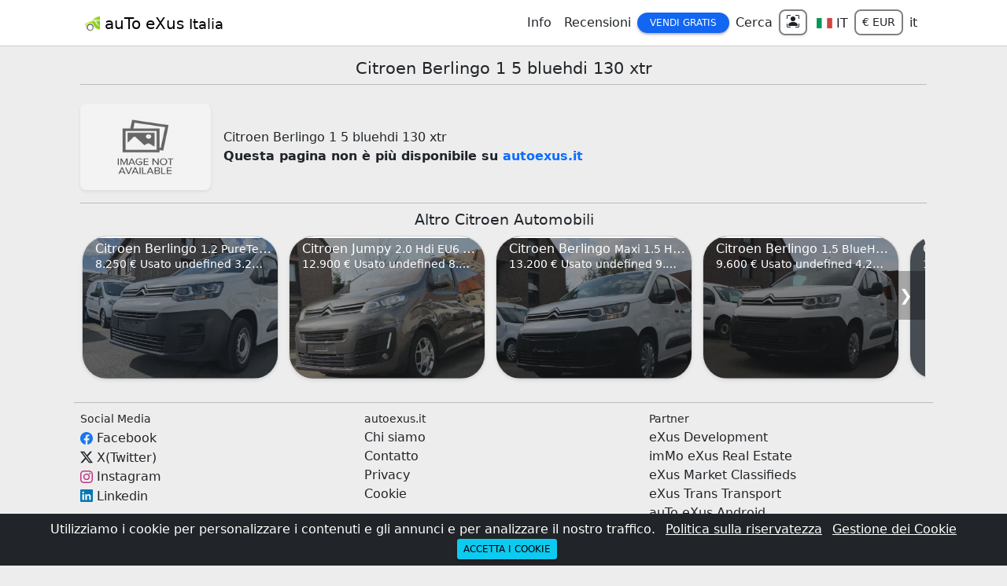

--- FILE ---
content_type: text/html
request_url: https://autoexus.it/citroen/berlingo/1-5-bluehdi-130-xtr/auto/63f5007907745ab3633944f9
body_size: 97663
content:
<!doctype html>
<html lang="it">
<head>
  <meta charset="utf-8">
  <meta name="viewport" content="width=device-width, initial-scale=1">
  <title>Citroen Berlingo 1 5 bluehdi 130 xtr | auTo eXus</title>
  <meta name="description" content="Citroen Berlingo 1 5 bluehdi 130 xtr possono essere trovate su autoExus. Trova l'auto dei tuoi sogni qui su autoExus e ora.">
  <meta name="google-signin-client_id" content="215823406612-e93ovib36dosbqtttnu9jtou9al08jm6.apps.googleusercontent.com">
  <meta name="yandex-verification" content="d3c45279b677467c" />
  <meta name="twitter:card" content="summary" />
  <meta name="twitter:site" content="@autoExusCom" />
  <meta name="twitter:creator" content="@autoExusCom" />
  <meta name="twitter:title" content="Citroen Berlingo 1 5 bluehdi 130 xtr" />
  <meta name="twitter:description" content="Citroen Berlingo 1 5 bluehdi 130 xtr possono essere trovate su autoExus. Trova l'auto dei tuoi sogni qui su autoExus e ora." />
  <meta name="twitter:image" content="https://autoexus.it/logo.jpeg" />
  <meta property="og:type" content="website" />
  <meta property="og:image" content="https://autoexus.it/logo.jpeg" />
  <meta property="og:url" content="https://autoexus.it/citroen/berlingo/1-5-bluehdi-130-xtr/auto/63f5007907745ab3633944f9" />
  <meta property="og:title" content="Citroen Berlingo 1 5 bluehdi 130 xtr" />
  <meta property="og:description" content="Citroen Berlingo 1 5 bluehdi 130 xtr possono essere trovate su autoExus. Trova l'auto dei tuoi sogni qui su autoExus e ora." />
  <link rel="shortcut icon" type="image/x-icon" href="/favicon.ico" />
  <link rel="apple-touch-icon" href="/apple-touch-icon.png">
  <link rel="canonical" href="https://autoexus.it/citroen/berlingo/1-5-bluehdi-130-xtr/auto/63f5007907745ab3633944f9" />
  
  <link href="/styles/bootstrap.min.css" rel="stylesheet"> 
  
  <script src="/js/js-a.js"  charset="utf-8" async></script>
  <link rel="stylesheet" href="/styles/style-a.css">
  <script async src="https://www.googletagmanager.com/gtag/js?id=G-XHBPRLH7X8"></script>
  <script>
    window.dataLayer = window.dataLayer || [];
    function gtag(){dataLayer.push(arguments);}
    gtag('js', new Date());
    gtag('config', 'G-XHBPRLH7X8');
  </script>
</head>
<body>
<div class="container-fluid bg-dark text-white text-center p-0 fixed-bottom p-2" id="cookiesDiv">
               <div class="row g-2 align-items-center">
                 <div class="col-12">
                     <span>Utilizziamo i cookie per personalizzare i contenuti e gli annunci e per analizzare il nostro traffico.</span>
                     <a class="text-white m-2" href="/privacy" target="_blank">Politica sulla riservatezza</a> 
                     <a class="text-white" href="/cookies" target="_blank">Gestione dei Cookie</a> 
                     <button class="btn btn-sm btn-info ms-2" onclick="acceptCookies()">Accetta i cookie</button>
                 </div>
               </div>
             </div>
             <script>
                function acceptCookies() {
                    document.cookie = "acceptCookies=true; max-age=2500000; path=/"
                    document.getElementById("cookiesDiv").remove()
                }
             </script>
<script>
async function setCookAlertClose(){
     document.cookie = "AndroidAlertClose=; expires=Thu, 01 Jan 1970 00:00:00 GMT; path=/";
    let date = new Date();
    let time = date.getTime() + 1000*360000;
    date.setTime(time)
    document.cookie = 'AndroidAlertClose=yes ;expires='+date.toUTCString()+'; path=/'
 }
</script>
<header class="container-fluid p-0 bg-white sticky-top">
<div class="container-lg bg-white" style="max-width: 1100px">
  <nav class="navbar navbar-expand-md navbar-light bg-white px-1">
   <a class="navbar-brand" href="/"><img src="/nav-logo.png" alt="auTo eXus Logo"> <span class="align-middle">auTo eXus <small>Italia</small></span></a>
  <button class="navbar-toggler" type="button" data-bs-toggle="collapse" data-bs-target="#navbarNavDropdown" aria-controls="navbarNavDropdown" aria-expanded="false" aria-label="Toggle navigation">
    <span class="navbar-toggler-icon"></span>
  </button>
  <div class="collapse navbar-collapse" id="navbarNavDropdown">
    <ul class="navbar-nav ms-auto text-center align-items-center">
    <li class="nav-item dropdown">
        <a class="nav-link text-dark" href="#" role="button" data-bs-toggle="dropdown" aria-expanded="false">Info</a>
        <div class="dropdown-menu" aria-labelledby="info" style="border: 2px solid darkgrey">
          <a class="dropdown-item" href="/auto">Marche di auto</a>
          <a class="dropdown-item" href="/personalita">Personalità</a>
          <a class="dropdown-item" href="/consigli">Consigli</a>
        </div>
      </li>
      <li class="nav-item dropdown">
        <a class="nav-link text-dark" href="/recensioni">Recensioni</a>
      </li>
      <li class="nav-item dropdown">
        <a class="btn btn-primary btn-sm px-3 rounded-4" href="#" role="button" data-bs-toggle="dropdown" aria-expanded="false">Vendi Gratis</a>
        <div class="dropdown-menu" aria-labelledby="sell" style="border: 2px solid darkgrey">
          <a class="dropdown-item" href="/auto/vendi">Auto <span class="badge bg-primary-subtle text-dark">Gratis</span></a>
          <a class="dropdown-item" href="/moto/vendi">Moto <span class="badge bg-primary-subtle text-dark">Gratis</span></a>
          <a class="dropdown-item" href="/furgone/vendi">Furgone <span class="badge bg-primary-subtle text-dark">Gratis</span></a>
          <a class="dropdown-item" href="/camion/vendi">Camion <span class="badge bg-primary-subtle text-dark">Gratis</span></a>
          <a class="dropdown-item" href="/trattore-stradale/vendi">Trattore stradale <span class="badge bg-primary-subtle text-dark">Gratis</span></a>
          <a class="dropdown-item" href="/bus/vendi">Bus <span class="badge bg-primary-subtle text-dark">Gratis</span></a>
          <a class="dropdown-item" href="/semirimorchio/vendi">Semirimorchio <span class="badge bg-primary-subtle text-dark">Gratis</span></a>
          <a class="dropdown-item" href="/rimorchio/vendi">Rimorchio <span class="badge bg-primary-subtle text-dark">Gratis</span></a>
        </div>
      </li>
      <li class="nav-item dropdown">
        <a class="nav-link text-dark" href="#" role="button" data-bs-toggle="dropdown" aria-expanded="false">Cerca</a>
        <div class="dropdown-menu" aria-labelledby="search" style="border: 2px solid darkgrey">
          <a class="dropdown-item" href="/automobili">Auto</a>
          <a class="dropdown-item" href="/motociclette">Moto</a>
          <a class="dropdown-item" href="/furgoni">Furgoni</a>
          <a class="dropdown-item" href="/autocarri">Autocarri</a>
          <a class="dropdown-item" href="/trattori-stradali">Trattore stradale</a>
          <a class="dropdown-item" href="/autobus">Bus</a>
          <a class="dropdown-item" href="/semirimorchi">Semirimorchio</a>
          <a class="dropdown-item" href="/rimorchi">Rimorchio</a>
        </div>
      </li>
      <li class="nav-item dropdown">
          <a class="form-control form-control-sm rounded-3 border-2 shadow-sm" data-bs-toggle="modal" data-bs-target="#loginModal">
                <svg xmlns="http://www.w3.org/2000/svg" width="16" height="16" fill="currentColor" class="bi bi-person-bounding-box mb-1" viewBox="0 0 16 16">
                  <path d="M1.5 1a.5.5 0 0 0-.5.5v3a.5.5 0 0 1-1 0v-3A1.5 1.5 0 0 1 1.5 0h3a.5.5 0 0 1 0 1zM11 .5a.5.5 0 0 1 .5-.5h3A1.5 1.5 0 0 1 16 1.5v3a.5.5 0 0 1-1 0v-3a.5.5 0 0 0-.5-.5h-3a.5.5 0 0 1-.5-.5M.5 11a.5.5 0 0 1 .5.5v3a.5.5 0 0 0 .5.5h3a.5.5 0 0 1 0 1h-3A1.5 1.5 0 0 1 0 14.5v-3a.5.5 0 0 1 .5-.5m15 0a.5.5 0 0 1 .5.5v3a1.5 1.5 0 0 1-1.5 1.5h-3a.5.5 0 0 1 0-1h3a.5.5 0 0 0 .5-.5v-3a.5.5 0 0 1 .5-.5"/>
                <path d="M3 14s-1 0-1-1 1-4 6-4 6 3 6 4-1 1-1 1zm8-9a3 3 0 1 1-6 0 3 3 0 0 1 6 0"/>
              </svg>
             </a>
          
      </li>
      <li class="nav-item">
        <a class="nav-link text-dark ms-1" href="#" role="button" data-bs-toggle="modal" data-bs-target="#locationModal">
          <svg class="svg-icon" style="width: 20px; height: 15px;vertical-align: middle;fill: currentColor;overflow: hidden;" viewBox="0 0 1548 1024" version="1.1" xmlns="http://www.w3.org/2000/svg"><path d="M13.803922 1017.72549H1530.980392V7.529412H13.803922v1010.196078z m1519.686274 2.509804V1016.470588v3.764706zM7.529412 1024V1.254902h1529.72549v1021.490196H7.529412z" fill="#353636" /><path d="M10.039216 5.019608h508.235294v1015.215686H10.039216z" fill="#009958" /><path d="M518.27451 5.019608h508.235294v1015.215686H518.27451z" fill="#FFFFFF" /><path d="M1025.254902 5.019608h508.235294v1015.215686H1025.254902z" fill="#D04542" /></svg> <span class="align-middle"> IT</span>
        </a>
      </li>
      <li class="nav-item">
        <button class="form-control form-control-sm rounded-3 border-2 text-decoration-none text-dark" data-bs-toggle="modal" data-bs-target="#currencyModal">€ EUR</button>
      </li>
      <li class="nav-item">
        <a class="nav-link text-decoration-none text-dark"  data-bs-toggle="modal" data-bs-target="#langModal" href="#">it</a>
      </li>
    </ul>
   </div>
  </nav>
  </div>
<hr class="my-0">
</header>
<main class="container-lg my-3" style="max-width: 1100px">
  <style>
    h1 {font-size: 1.3em}
    h2 {font-size: 1.2em}
    h3 {font-size: 1.0em}
  </style>
    <div class="row g-3 align-items-center">
       <div class="col-12">
         <h1 class="text-center">Citroen Berlingo 1 5 bluehdi 130 xtr</h1><hr class="my-2">
       </div>
       <div class="col-sm-2">
         <img class="card-img rounded-3 shadow-sm" src="/img/150.jpg" alt="Citroen Berlingo 1 5 bluehdi 130 xtr">
       </div>
       <div class="col-sm-10">
          <span>Citroen Berlingo 1 5 bluehdi 130 xtr</span><br><strong>Questa pagina non è più disponibile su <a class="text-decoration-none" href="/">autoexus.it</a></strong>
       </div>
    </div>

    <hr>
    <div class="row g-2">
     <div class="col-12 car-footer">
       <h2 class="text-center">Altro Citroen Automobili</h2>
       <div class="row g-2">
          <div class="row g-2">
              <div class="col-12 w-100 car-footer position-relative" id="relDiv">
                  <div class="tumbs-div" style="transform: translate(0px, 0px);transition: all 450ms ease-out 0s;" id="carTrans">
<div class="card shadow-sm rounded-5 otherCar me-2">
   <a href="/citroen/berlingo/1-2-puretech-airco-cruise-controle-eu6/auto/68c41f6a04efb3b8425a3331" class="text-dark text-decoration-none">
      <div class="bg-secondary">
        <picture>
          <source srcset="/img/be/e-d-e-car/citroen-berlingo-51/300.webp" type="image/webp">
          <source srcset="/img/be/e-d-e-car/citroen-berlingo-51/300.jpg" type="image/jpeg">
          <img src="/img/be/e-d-e-car/citroen-berlingo-51/300.webp" class="mx-auto d-block" width="auto" height="180px" alt="Citroen Berlingo 1.2 PureTech Airco Cruise Controle EU6" title="Citroen Berlingo - Gent BE" loading="lazy">
        </picture>
      </div><hr class="m-0">
      <div class="card-img-overlay p-0 pb-2 text-white align-self-end bg-dark bg-opacity-50">
         <hr class="border border-white opacity-100 m-0 mb-1">
         <h3 class="text-truncate fw-medium mb-auto ps-3 px-2 m-0">Citroen Berlingo <small>1.2 PureTech Airco Cruise Controle EU6</small></h3>
         <div class="col-12 small text-truncate px-3">8.250 € Usato undefined 3.2022 134,236 km</div>
      </div>
   </a>
</div>
<div class="card shadow-sm rounded-5 otherCar me-2">
   <a href="/citroen/jumpy/2-0-hdi-eu6-airco-6-places-garantie/auto/67ceeb8e5edebec8a1597889" class="text-dark text-decoration-none">
      <div class="bg-secondary">
        <picture>
          <source srcset="/img/be/e-d-e-car/citroen-jumpy-23/300.webp" type="image/webp">
          <source srcset="/img/be/e-d-e-car/citroen-jumpy-23/300.jpg" type="image/jpeg">
          <img src="/img/be/e-d-e-car/citroen-jumpy-23/300.webp" class="mx-auto d-block" width="auto" height="180px" alt="Citroen Jumpy 2.0 Hdi EU6 Airco 6 Places. Garantie" title="Citroen Jumpy - Gent BE" loading="lazy">
        </picture>
      </div><hr class="m-0">
      <div class="card-img-overlay p-0 pb-2 text-white align-self-end bg-dark bg-opacity-50">
         <hr class="border border-white opacity-100 m-0 mb-1">
         <h3 class="text-truncate fw-medium mb-auto ps-3 px-2 m-0">Citroen Jumpy <small>2.0 Hdi EU6 Airco 6 Places. Garantie</small></h3>
         <div class="col-12 small text-truncate px-3">12.900 € Usato undefined 8.2017 185,514 km</div>
      </div>
   </a>
</div>
<div class="card shadow-sm rounded-5 otherCar me-2">
   <a href="/citroen/berlingo/maxi-1-5-hdi-l2h1-7000km/auto/66ec3261eae804ab8e9ac595" class="text-dark text-decoration-none">
      <div class="bg-secondary">
        <picture>
          <source srcset="/img/be/e-d-e-car/citroen-berlingo-29/300.webp" type="image/webp">
          <source srcset="/img/be/e-d-e-car/citroen-berlingo-29/300.jpg" type="image/jpeg">
          <img src="/img/be/e-d-e-car/citroen-berlingo-29/300.webp" class="mx-auto d-block" width="auto" height="180px" alt="Citroen Berlingo Maxi 1.5 Hdi L2H1 7000km" title="Citroen Berlingo - Gent BE" loading="lazy">
        </picture>
      </div><hr class="m-0">
      <div class="card-img-overlay p-0 pb-2 text-white align-self-end bg-dark bg-opacity-50">
         <hr class="border border-white opacity-100 m-0 mb-1">
         <h3 class="text-truncate fw-medium mb-auto ps-3 px-2 m-0">Citroen Berlingo <small>Maxi 1.5 Hdi L2H1 7000km</small></h3>
         <div class="col-12 small text-truncate px-3">13.200 € Usato undefined 9.2021 7,442 km</div>
      </div>
   </a>
</div>
<div class="card shadow-sm rounded-5 otherCar me-2">
   <a href="/citroen/berlingo/1-5-bluehdi-airco-eu6-garantie/auto/6686b5a59672aba4b9eff9e2" class="text-dark text-decoration-none">
      <div class="bg-secondary">
        <picture>
          <source srcset="/img/be/e-d-e-cars/citroen-berlingo-197/300.webp" type="image/webp">
          <source srcset="/img/be/e-d-e-cars/citroen-berlingo-197/300.jpg" type="image/jpeg">
          <img src="/img/be/e-d-e-cars/citroen-berlingo-197/300.webp" class="mx-auto d-block" width="auto" height="180px" alt="Citroen Berlingo 1.5 BlueHdi Airco EU6 Garantie " title="Citroen Berlingo - Gent BE" loading="lazy">
        </picture>
      </div><hr class="m-0">
      <div class="card-img-overlay p-0 pb-2 text-white align-self-end bg-dark bg-opacity-50">
         <hr class="border border-white opacity-100 m-0 mb-1">
         <h3 class="text-truncate fw-medium mb-auto ps-3 px-2 m-0">Citroen Berlingo <small>1.5 BlueHdi Airco EU6 Garantie </small></h3>
         <div class="col-12 small text-truncate px-3">9.600 € Usato undefined 4.2021 175,595 km</div>
      </div>
   </a>
</div>
<div class="card shadow-sm rounded-5 otherCar me-2">
   <a href="/citroen/c3/aircross-1-5-hdi-navigacija/auto/6686b5a59672aba4b9eff9b4" class="text-dark text-decoration-none">
      <div class="bg-secondary">
        <picture>
          <source srcset="/img/hr/trans-auto/citroen-c3-374/300.webp" type="image/webp">
          <source srcset="/img/hr/trans-auto/citroen-c3-374/300.jpg" type="image/jpeg">
          <img src="/img/hr/trans-auto/citroen-c3-374/300.webp" class="mx-auto d-block" width="auto" height="180px" alt="Citroen C3 Aircross 1.5 HDi *NAVIGACIJA*" title="Citroen C3 - Zagreb HR" loading="lazy">
        </picture>
      </div><hr class="m-0">
      <div class="card-img-overlay p-0 pb-2 text-white align-self-end bg-dark bg-opacity-50">
         <hr class="border border-white opacity-100 m-0 mb-1">
         <h3 class="text-truncate fw-medium mb-auto ps-3 px-2 m-0">Citroen C3 <small>Aircross 1.5 HDi *NAVIGACIJA*</small></h3>
         <div class="col-12 small text-truncate px-3">14.900 € Usato undefined 1.2019 93,808 km</div>
      </div>
   </a>
</div>
<div class="card shadow-sm rounded-5 otherCar me-2">
   <a href="/citroen/berlingo/1-6-hdi-automatik-3-sjedala/auto/6686b5a59672aba4b9eff910" class="text-dark text-decoration-none">
      <div class="bg-secondary">
        <picture>
          <source srcset="/img/hr/trans-auto/citroen-berlingo-319/300.webp" type="image/webp">
          <source srcset="/img/hr/trans-auto/citroen-berlingo-319/300.jpg" type="image/jpeg">
          <img src="/img/hr/trans-auto/citroen-berlingo-319/300.webp" class="mx-auto d-block" width="auto" height="180px" alt="Citroen Berlingo 1.6 HDi * AUTOMATIK, 3 SJEDALA*" title="Citroen Berlingo - Zagreb HR" loading="lazy">
        </picture>
      </div><hr class="m-0">
      <div class="card-img-overlay p-0 pb-2 text-white align-self-end bg-dark bg-opacity-50">
         <hr class="border border-white opacity-100 m-0 mb-1">
         <h3 class="text-truncate fw-medium mb-auto ps-3 px-2 m-0">Citroen Berlingo <small>1.6 HDi * AUTOMATIK, 3 SJEDALA*</small></h3>
         <div class="col-12 small text-truncate px-3">8.900 € Usato undefined 1.2017 100,812 km</div>
      </div>
   </a>
</div>
<div class="card shadow-sm rounded-5 otherCar me-2">
   <a href="/citroen/c4-picasso/citroen-c4-spacetourer-1-5-hdi-automatik-navigacija/auto/6686b5a59672aba4b9eff90c" class="text-dark text-decoration-none">
      <div class="bg-secondary">
        <picture>
          <source srcset="/img/hr/trans-auto/citroen-c4-picasso-504/300.webp" type="image/webp">
          <source srcset="/img/hr/trans-auto/citroen-c4-picasso-504/300.jpg" type="image/jpeg">
          <img src="/img/hr/trans-auto/citroen-c4-picasso-504/300.webp" class="mx-auto d-block" width="auto" height="180px" alt="Citroen C4 Picasso Citroen C4 Spacetourer 1.5 HDi AUTOMATIK *NAVIGACIJA" title="Citroen C4 Picasso - Zagreb HR" loading="lazy">
        </picture>
      </div><hr class="m-0">
      <div class="card-img-overlay p-0 pb-2 text-white align-self-end bg-dark bg-opacity-50">
         <hr class="border border-white opacity-100 m-0 mb-1">
         <h3 class="text-truncate fw-medium mb-auto ps-3 px-2 m-0">Citroen C4 Picasso <small>Citroen C4 Spacetourer 1.5 HDi AUTOMATIK *NAVIGACIJA</small></h3>
         <div class="col-12 small text-truncate px-3">17.900 € Usato undefined 1.2020 91,846 km</div>
      </div>
   </a>
</div>
<div class="card shadow-sm rounded-5 otherCar me-2">
   <a href="/citroen/c3/1-5-hdi-navigacija/auto/6686b5a49672aba4b9eff88f" class="text-dark text-decoration-none">
      <div class="bg-secondary">
        <picture>
          <source srcset="/img/hr/trans-auto/citroen-c3-406/300.webp" type="image/webp">
          <source srcset="/img/hr/trans-auto/citroen-c3-406/300.jpg" type="image/jpeg">
          <img src="/img/hr/trans-auto/citroen-c3-406/300.webp" class="mx-auto d-block" width="auto" height="180px" alt="Citroen C3 1.5 HDi *NAVIGACIJA*" title="Citroen C3 - Zagreb HR" loading="lazy">
        </picture>
      </div><hr class="m-0">
      <div class="card-img-overlay p-0 pb-2 text-white align-self-end bg-dark bg-opacity-50">
         <hr class="border border-white opacity-100 m-0 mb-1">
         <h3 class="text-truncate fw-medium mb-auto ps-3 px-2 m-0">Citroen C3 <small>1.5 HDi *NAVIGACIJA*</small></h3>
         <div class="col-12 small text-truncate px-3">11.500 € Usato undefined 1.2019 109,129 km</div>
      </div>
   </a>
</div>
<div class="card shadow-sm rounded-5 otherCar me-2">
   <a href="/citroen/c4/spacetourer-1-5-hdi-automatik-7-sjedala-navigacija/auto/6686b5a49672aba4b9eff87d" class="text-dark text-decoration-none">
      <div class="bg-secondary">
        <picture>
          <source srcset="/img/hr/trans-auto/citroen-c4-701/300.webp" type="image/webp">
          <source srcset="/img/hr/trans-auto/citroen-c4-701/300.jpg" type="image/jpeg">
          <img src="/img/hr/trans-auto/citroen-c4-701/300.webp" class="mx-auto d-block" width="auto" height="180px" alt="Citroen C4 Spacetourer 1.5 HDi AUTOMATIK *7 SJEDALA,NAVIGACIJA*" title="Citroen C4 - Zagreb HR" loading="lazy">
        </picture>
      </div><hr class="m-0">
      <div class="card-img-overlay p-0 pb-2 text-white align-self-end bg-dark bg-opacity-50">
         <hr class="border border-white opacity-100 m-0 mb-1">
         <h3 class="text-truncate fw-medium mb-auto ps-3 px-2 m-0">Citroen C4 <small>Spacetourer 1.5 HDi AUTOMATIK *7 SJEDALA,NAVIGACIJA*</small></h3>
         <div class="col-12 small text-truncate px-3">19.900 € Usato undefined 1.2020 93,805 km</div>
      </div>
   </a>
</div>
<div class="card shadow-sm rounded-5 otherCar me-2">
   <a href="/citroen/berlingo/1-6-hdi/auto/6686b5a49672aba4b9eff83d" class="text-dark text-decoration-none">
      <div class="bg-secondary">
        <picture>
          <source srcset="/img/hr/trans-auto/citroen-berlingo-374/300.webp" type="image/webp">
          <source srcset="/img/hr/trans-auto/citroen-berlingo-374/300.jpg" type="image/jpeg">
          <img src="/img/hr/trans-auto/citroen-berlingo-374/300.webp" class="mx-auto d-block" width="auto" height="180px" alt="Citroen Berlingo 1.6 HDi" title="Citroen Berlingo - Zagreb HR" loading="lazy">
        </picture>
      </div><hr class="m-0">
      <div class="card-img-overlay p-0 pb-2 text-white align-self-end bg-dark bg-opacity-50">
         <hr class="border border-white opacity-100 m-0 mb-1">
         <h3 class="text-truncate fw-medium mb-auto ps-3 px-2 m-0">Citroen Berlingo <small>1.6 HDi</small></h3>
         <div class="col-12 small text-truncate px-3">11.900 € Usato undefined 1.2019 112,011 km</div>
      </div>
   </a>
</div>
<div class="card shadow-sm rounded-5 otherCar me-2">
   <a href="/citroen/c4-picasso/citroen-c4-spacetourer-1-5-hdi-automatik-navigacija/auto/6686b5a49672aba4b9eff833" class="text-dark text-decoration-none">
      <div class="bg-secondary">
        <picture>
          <source srcset="/img/hr/trans-auto/citroen-c4-picasso-147/300.webp" type="image/webp">
          <source srcset="/img/hr/trans-auto/citroen-c4-picasso-147/300.jpg" type="image/jpeg">
          <img src="/img/hr/trans-auto/citroen-c4-picasso-147/300.webp" class="mx-auto d-block" width="auto" height="180px" alt="Citroen C4 Picasso Citroen C4 Spacetourer 1.5 HDi AUTOMATIK *NAVIGACIJA*" title="Citroen C4 Picasso - Zagreb HR" loading="lazy">
        </picture>
      </div><hr class="m-0">
      <div class="card-img-overlay p-0 pb-2 text-white align-self-end bg-dark bg-opacity-50">
         <hr class="border border-white opacity-100 m-0 mb-1">
         <h3 class="text-truncate fw-medium mb-auto ps-3 px-2 m-0">Citroen C4 Picasso <small>Citroen C4 Spacetourer 1.5 HDi AUTOMATIK *NAVIGACIJA*</small></h3>
         <div class="col-12 small text-truncate px-3">17.900 € Usato undefined 1.2020 105,121 km</div>
      </div>
   </a>
</div>
<div class="card shadow-sm rounded-5 otherCar me-2">
   <a href="/citroen/c3/1-2-puretech-navigacija/auto/6686b5a49672aba4b9eff7d3" class="text-dark text-decoration-none">
      <div class="bg-secondary">
        <picture>
          <source srcset="/img/hr/trans-auto/citroen-c3-629/300.webp" type="image/webp">
          <source srcset="/img/hr/trans-auto/citroen-c3-629/300.jpg" type="image/jpeg">
          <img src="/img/hr/trans-auto/citroen-c3-629/300.webp" class="mx-auto d-block" width="auto" height="180px" alt="Citroen C3 1.2 Puretech *NAVIGACIJA*" title="Citroen C3 - Zagreb HR" loading="lazy">
        </picture>
      </div><hr class="m-0">
      <div class="card-img-overlay p-0 pb-2 text-white align-self-end bg-dark bg-opacity-50">
         <hr class="border border-white opacity-100 m-0 mb-1">
         <h3 class="text-truncate fw-medium mb-auto ps-3 px-2 m-0">Citroen C3 <small>1.2 Puretech *NAVIGACIJA*</small></h3>
         <div class="col-12 small text-truncate px-3">11.900 € Usato undefined 1.2018 32,204 km</div>
      </div>
   </a>
</div></div> 
                  <button class="next text-decoration-none text-white border-0" onclick="moveItems(380,'carTrans',3132)">❯</button>
              </div>
            </div>
       </div>
    </div>
    </div>
    </main>
    <footer class="container-lg p-1" style="max-width: 1100px"><hr class="my-0">
        <div class="row g-2 text p-2">
            <div class="col">
                <span class="h6">Social Media</span><br>
                <svg xmlns="http://www.w3.org/2000/svg" width="16" height="16" fill="#1877F2" class="bi bi-facebook" viewBox="0 0 16 16">
                    <path d="M16 8.049c0-4.446-3.582-8.05-8-8.05C3.58 0-.002 3.603-.002 8.05c0 4.017 2.926 7.347 6.75 7.951v-5.625h-2.03V8.05H6.75V6.275c0-2.017 1.195-3.131 3.022-3.131.876 0 1.791.157 1.791.157v1.98h-1.009c-.993 0-1.303.621-1.303 1.258v1.51h2.218l-.354 2.326H9.25V16c3.824-.604 6.75-3.934 6.75-7.951"/>
                </svg> <a class="text-dark text-decoration-none align-middle" href="https://www.facebook.com/autoexus.eu" target="_blank">Facebook</a><br>
                <svg xmlns="http://www.w3.org/2000/svg" width="16" height="16" fill="currentColor" class="bi bi-twitter-x" viewBox="0 0 16 16">
                   <path d="M12.6.75h2.454l-5.36 6.142L16 15.25h-4.937l-3.867-5.07-4.425 5.07H.316l5.733-6.57L0 .75h5.063l3.495 4.633L12.601.75Zm-.86 13.028h1.36L4.323 2.145H2.865z"/>
                </svg> <a class="text-dark text-decoration-none align-middle" href="https://twitter.com/autoExusCom" target="_blank">X(Twitter)</a><br>
                <svg xmlns="http://www.w3.org/2000/svg" width="16" height="16" fill="#c13584" class="bi bi-instagram" viewBox="0 0 16 16">
                   <path d="M8 0C5.829 0 5.556.01 4.703.048 3.85.088 3.269.222 2.76.42a3.9 3.9 0 0 0-1.417.923A3.9 3.9 0 0 0 .42 2.76C.222 3.268.087 3.85.048 4.7.01 5.555 0 5.827 0 8.001c0 2.172.01 2.444.048 3.297.04.852.174 1.433.372 1.942.205.526.478.972.923 1.417.444.445.89.719 1.416.923.51.198 1.09.333 1.942.372C5.555 15.99 5.827 16 8 16s2.444-.01 3.298-.048c.851-.04 1.434-.174 1.943-.372a3.9 3.9 0 0 0 1.416-.923c.445-.445.718-.891.923-1.417.197-.509.332-1.09.372-1.942C15.99 10.445 16 10.173 16 8s-.01-2.445-.048-3.299c-.04-.851-.175-1.433-.372-1.941a3.9 3.9 0 0 0-.923-1.417A3.9 3.9 0 0 0 13.24.42c-.51-.198-1.092-.333-1.943-.372C10.443.01 10.172 0 7.998 0zm-.717 1.442h.718c2.136 0 2.389.007 3.232.046.78.035 1.204.166 1.486.275.373.145.64.319.92.599s.453.546.598.92c.11.281.24.705.275 1.485.039.843.047 1.096.047 3.231s-.008 2.389-.047 3.232c-.035.78-.166 1.203-.275 1.485a2.5 2.5 0 0 1-.599.919c-.28.28-.546.453-.92.598-.28.11-.704.24-1.485.276-.843.038-1.096.047-3.232.047s-2.39-.009-3.233-.047c-.78-.036-1.203-.166-1.485-.276a2.5 2.5 0 0 1-.92-.598 2.5 2.5 0 0 1-.6-.92c-.109-.281-.24-.705-.275-1.485-.038-.843-.046-1.096-.046-3.233s.008-2.388.046-3.231c.036-.78.166-1.204.276-1.486.145-.373.319-.64.599-.92s.546-.453.92-.598c.282-.11.705-.24 1.485-.276.738-.034 1.024-.044 2.515-.045zm4.988 1.328a.96.96 0 1 0 0 1.92.96.96 0 0 0 0-1.92m-4.27 1.122a4.109 4.109 0 1 0 0 8.217 4.109 4.109 0 0 0 0-8.217m0 1.441a2.667 2.667 0 1 1 0 5.334 2.667 2.667 0 0 1 0-5.334"/>
                </svg> <a class="text-dark text-decoration-none align-middle" href="https://www.instagram.com/autoexuscom" target="_blank">Instagram</a><br>
                <svg xmlns="http://www.w3.org/2000/svg" width="16" height="16" fill="#0077B5" class="bi bi-linkedin" viewBox="0 0 16 16">
                   <path d="M0 1.146C0 .513.526 0 1.175 0h13.65C15.474 0 16 .513 16 1.146v13.708c0 .633-.526 1.146-1.175 1.146H1.175C.526 16 0 15.487 0 14.854zm4.943 12.248V6.169H2.542v7.225zm-1.2-8.212c.837 0 1.358-.554 1.358-1.248-.015-.709-.52-1.248-1.342-1.248S2.4 3.226 2.4 3.934c0 .694.521 1.248 1.327 1.248zm4.908 8.212V9.359c0-.216.016-.432.08-.586.173-.431.568-.878 1.232-.878.869 0 1.216.662 1.216 1.634v3.865h2.401V9.25c0-2.22-1.184-3.252-2.764-3.252-1.274 0-1.845.7-2.165 1.193v.025h-.016l.016-.025V6.169h-2.4c.03.678 0 7.225 0 7.225z"/>
                </svg> <a class="text-dark text-decoration-none align-middle" href="https://www.linkedin.com/company/autoexus" target="_blank">Linkedin</a>
            </div>
            <div class="col">
                <span class="h6">autoexus.it</span><br>
                <a class="text-dark text-decoration-none" href="/about">Chi siamo</a><br>
                <a class="text-dark text-decoration-none" href="/contact">Contatto</a><br>
                <a class="text-dark text-decoration-none" href="/privacy">Privacy</a><br>
                <a class="text-dark text-decoration-none" href="/cookies">Cookie</a>
            </div>
            <div class="col">
                <span class="h6">Partner</span><br>
                <a class="text-dark text-decoration-none" href="https://exus.dev" target="_blank">eXus Development</a><br>
                <a class="text-dark text-decoration-none" href="https://immoexus.com" target="_blank">imMo eXus Real Estate</a><br>
                <a class="text-dark text-decoration-none" href="https://exusmarket.com" target="_blank">eXus Market Classifieds</a><br>
                <a class="text-dark text-decoration-none" href="https://exustrans.com" target="_blank">eXus Trans Transport</a><br>
                <a class="text-dark text-decoration-none" href='https://play.google.com/store/apps/details?id=com.autoexus.autoexus' target="_blank">auTo eXus Android</a><br>
                <a class="text-dark text-decoration-none" href='https://apps.apple.com/be/app/autoexus/id6502881859' target="_blank">auTo eXus Apple IOS</a>
            </div>
        </div>
        <hr class="my-2">
        <div class="form-row my-1 px-2">
            <div class="footer-copyright text-center">© 2025 Copyright: Developed By
                <a class="text-dark" href="https://exus.dev"> exus.dev</a>
            </div>
        </div>
     </footer>
     <!-- LOGIN MODAL -->
     <div class="modal fade" id="loginModal" tabindex="-1" aria-labelledby="loginModalLabel" aria-hidden="true">
          <div class="modal-dialog modal-sm">
             <div class="card modal-content bg-info-subtle rounded-5">
               <div class="modal-header px-4">
                    <span class="modal-title h5" id="exampleModalLabel">Accedi</span>
                   <button type="button" class="btn-close" data-bs-dismiss="modal" aria-label="Close"></button>
               </div><hr class="my-0">
               <div class="modal-body">
                  <form action="/login" enctype="application/x-www-form-urlencoded" method="post">
                  <div class="row g-2">
                     <div class="col-12">
                        <label class="ps-2" for="email">Email</label>
                        <input type="email" class="form-control rounded-4" id="email" name="email" placeholder="Email" required>
                     </div>
                     <div class="col-12">
                        <label class="ps-2" for="pass">Password</label>
                        <input type="password" class="form-control rounded-4" id="pass" name="pass" placeholder="Password" required>
                     </div>
                     <div class="col-12">
                        <button type="submit" class="btn btn-sm w-100 btn-success rounded-4">Accedi</button>
                     </div>
                  </div><hr class="my-2">
                  <div class="col-12">
                      <a class="btn btn-sm w-100 btn-warning rounded-4" href="/registrati">Registrati</a>
                  </div><hr class="my-2">
                  <div class="col-12">
                    <a type="button" class="btn btn-sm btn-light w-100 rounded-4" href="/googlelogin">
                        <svg xmlns="http://www.w3.org/2000/svg" width="16" height="16" fill="currentColor" class="bi bi-google float-start" viewBox="0 0 16 16">
                           <path d="M15.545 6.558a9.42 9.42 0 0 1 .139 1.626c0 2.434-.87 4.492-2.384 5.885h.002C11.978 15.292 10.158 16 8 16A8 8 0 1 1 8 0a7.689 7.689 0 0 1 5.352 2.082l-2.284 2.284A4.347 4.347 0 0 0 8 3.166c-2.087 0-3.86 1.408-4.492 3.304a4.792 4.792 0 0 0 0 3.063h.003c.635 1.893 2.405 3.301 4.492 3.301 1.078 0 2.004-.276 2.722-.764h-.003a3.702 3.702 0 0 0 1.599-2.431H8v-3.08h7.545z"/>
                        </svg>
                        Google
                     </a>
                  </div><hr class="my-2">
                  <div class="col-12">
                    <a class="btn btn-sm btn-primary w-100 rounded-4" href="https://www.facebook.com/v18.0/dialog/oauth?client_id=1888944068227863&redirect_uri=https://autoexus.it/flogin">
                        <svg xmlns="http://www.w3.org/2000/svg" width="16" height="16" fill="currentColor" class="bi bi-facebook float-start" viewBox="0 0 16 16">
                           <path d="M16 8.049c0-4.446-3.582-8.05-8-8.05C3.58 0-.002 3.603-.002 8.05c0 4.017 2.926 7.347 6.75 7.951v-5.625h-2.03V8.05H6.75V6.275c0-2.017 1.195-3.131 3.022-3.131.876 0 1.791.157 1.791.157v1.98h-1.009c-.993 0-1.303.621-1.303 1.258v1.51h2.218l-.354 2.326H9.25V16c3.824-.604 6.75-3.934 6.75-7.951z"/>
                        </svg>
                        Facebook
                     </a>
                  </div>
                  </form>
               </div>
             </div>
          </div>
        </div>
     <!-- CURRENCY MODAL -->
     <div class="modal fade" id="currencyModal" tabindex="-1" aria-labelledby="currencyModal" aria-hidden="true">
          <div class="modal-dialog modal-sm">
             <div class="card modal-content bg-info-subtle rounded-5">
               <div class="modal-header px-4">
                    <span class="modal-title h5" id="exampleModalLabel">Valuta</span>
                   <button type="button" class="btn-close" data-bs-dismiss="modal" aria-label="Close"></button>
               </div><hr class="my-0">
               <div class="modal-body">
                  <button class="dropdown-item py-0" onclick="setCurrency('EUR')"><svg width="22px" height="20px" viewBox="0 0 640 480" fill="currentColor" x="246" y="246" role="img" style="display:inline-block;vertical-align:middle" xmlns="http://www.w3.org/2000/svg"><g fill="currentColor"><defs><g id="flagEu4x30"><g id="flagEu4x31"><path id="flagEu4x32" d="m0-1l-.3 1l.5.1z"/><use href="#flagEu4x32" transform="scale(-1 1)"/></g><g id="flagEu4x33"><use href="#flagEu4x31" transform="rotate(72)"/><use href="#flagEu4x31" transform="rotate(144)"/></g><use href="#flagEu4x33" transform="scale(-1 1)"/></g></defs><path fill="#039" d="M0 0h640v480H0z"/><g fill="#fc0" transform="translate(320 242.3) scale(23.7037)"><use width="100%" height="100%" y="-6" href="#flagEu4x30"/><use width="100%" height="100%" y="6" href="#flagEu4x30"/><g id="flagEu4x34"><use width="100%" height="100%" x="-6" href="#flagEu4x30"/><use width="100%" height="100%" href="#flagEu4x30" transform="rotate(-144 -2.3 -2.1)"/><use width="100%" height="100%" href="#flagEu4x30" transform="rotate(144 -2.1 -2.3)"/><use width="100%" height="100%" href="#flagEu4x30" transform="rotate(72 -4.7 -2)"/><use width="100%" height="100%" href="#flagEu4x30" transform="rotate(72 -5 .5)"/></g><use width="100%" height="100%" href="#flagEu4x34" transform="scale(-1 1)"/></g></g></svg><span class="align-middle"> € EUR Euro</span></button>
          <button class="dropdown-item py-0" onclick="setCurrency('GBP')"><svg class="svg-icon" style="width: 20px; height: 15px;vertical-align: middle;fill: currentColor;overflow: hidden;" viewBox="0 0 1541 1024" version="1.1" xmlns="http://www.w3.org/2000/svg"><path d="M6.293101 1017.72549h1517.176471V8.784314H6.293101v1008.941176z m1519.686274 2.509804V1016.470588v3.764706z m-1525.960784 3.764706V1.254902h1529.72549v1021.490196H0.018591z" fill="#353636" /><path d="M3.783297 5.019608h1523.45098v1015.215686H3.783297z" fill="#00458F" /><path d="M1525.979375 360.156863H917.351924V5.019608H612.410748v355.137255H3.783297V665.098039h608.627451v355.137255h304.941176V665.098039h608.627451z" fill="#FFFFFF" /><path d="M1525.979375 903.529412L178.21467 5.019608H3.783297v117.960784l1346.509804 897.254902h175.686274z" fill="#FFFFFF" /><path d="M3.783297 903.529412L1351.548003 5.019608h174.431372v117.960784L179.469572 1020.235294H3.783297z" fill="#FFFFFF" /><path d="M1525.979375 424.156863H853.351924V5.019608H676.410748v419.137255H3.783297v176.941176h672.627451v419.137255h176.941176V601.098039h672.627451z" fill="#CC3440" /><path d="M1525.979375 1017.72549v-80.313725L1116.881336 665.098039h-120.470588zM1525.979375 5.019608h-120.470588L917.351924 330.039216v30.117647h75.294118L1525.979375 5.019608zM533.351924 665.098039L3.783297 1017.72549v2.509804h115.45098l493.176471-327.529412V665.098039zM3.783297 5.019608v80.313725l411.607843 274.82353h121.72549z" fill="#CC3440" /></svg><span class="align-middle"> £ GBP Pounds</span></button>
          <button class="dropdown-item py-0" onclick="setCurrency('PLN')"><svg class="svg-icon" style="width: 20px; height: 15px;vertical-align: middle;fill: currentColor;overflow: hidden;" viewBox="0 0 1541 1024" version="1.1" xmlns="http://www.w3.org/2000/svg"><path d="M6.313232 1017.717791H1525.351269V7.53865H6.313232v1010.179141z m1521.55092 2.512884v-3.769325 3.769325z m-1527.833129 3.769325V0h1531.602454V1022.743558H0.031023z" fill="#353636" /><path d="M2.543907 0h1525.320245v508.858896H2.543907z" fill="#EEEEF0" /><path d="M2.543907 512.628221h1525.320245v508.858896H2.543907z" fill="#D13C4F" /></svg><span class="align-middle"> zł PLN Złoty</span></button>
          <button class="dropdown-item py-0" onclick="setCurrency('RUB')"><svg class="svg-icon" style="width: 20px; height: 15px;vertical-align: middle;fill: currentColor;overflow: hidden;" viewBox="0 0 1544 1024" version="1.1" xmlns="http://www.w3.org/2000/svg"><path d="M10.051534 1017.717791h1519.038037V7.53865H10.051534v1010.179141z m1521.55092 2.512884v-3.769325 3.769325zM3.769325 1024V0h1531.602454V1022.743558H3.769325z" fill="#353636" /><path d="M6.282209 680.991411h1525.320245v339.239264H6.282209z" fill="#E51F1F" /><path d="M6.282209 343.008589h1525.320245v339.239264H6.282209z" fill="#232B8C" /><path d="M6.282209 3.769325h1525.320245v339.239264H6.282209z" fill="#FFFFFF" /></svg><span class="align-middle"> ₽ RUB Рубль</span></button>
          <button class="dropdown-item py-0" onclick="setCurrency('UAH')"><svg class="svg-icon" style="width: 20px; height: 15px;vertical-align: middle;fill: currentColor;overflow: hidden;" viewBox="0 0 1548 1024" version="1.1" xmlns="http://www.w3.org/2000/svg"><path d="M13.803922 1017.72549H1530.980392V7.529412H13.803922v1010.196078z m1520.941176 2.509804V1016.470588v3.764706zM7.529412 1024V1.254902h1529.72549v1021.490196H7.529412z" fill="#353636" /><path d="M11.294118 5.019608h1523.45098v508.235294H11.294118z" fill="#F9DD00" /><path d="M11.294118 513.254902h1523.45098v508.235294H11.294118z" fill="#0084C8" /></svg><span class="align-middle"> ₴ UAH Гривня</span></button>
          <button class="dropdown-item py-0" onclick="setCurrency('BGN')"><svg class="svg-icon" style="width: 20px; height: 15px;vertical-align: middle;fill: currentColor;overflow: hidden;" viewBox="0 0 1541 1024" version="1.1" xmlns="http://www.w3.org/2000/svg"><path d="M6.289964 1017.717791h1519.038037V7.53865H6.289964v1010.179141z m1521.550921 2.512884v-3.769325 3.769325z m-1527.833129 3.769325V0h1531.602454V1022.743558H0.007756z" fill="#353636" /><path d="M2.520639 680.991411h1525.320246v339.239264H2.520639z" fill="#D24826" /><path d="M2.520639 343.008589h1525.320246v339.239264H2.520639z" fill="#009E79" /><path d="M2.520639 3.769325h1525.320246v339.239264H2.520639z" fill="#FFFFFF" /></svg><span class="align-middle"> лв BGN Лев</span></button>
          <button class="dropdown-item py-0" onclick="setCurrency('EUR')"><svg class="svg-icon" style="width: 20px; height: 15px;vertical-align: middle;fill: currentColor;overflow: hidden;" viewBox="0 0 1541 1024" version="1.1" xmlns="http://www.w3.org/2000/svg"><path d="M6.296139 1017.710074h1520.904176V6.289926H6.296139v1011.420148z m1523.420147 3.773955v-3.773955 3.773955z m-1529.710074 2.515971V0h1533.48403v1024H0.006212z" fill="#353636" /><path d="M3.780168 2.515971h1527.194103v509.484029H3.780168z" fill="#FFFFFF" /><path d="M3.780168 512h1527.194103v509.484029H3.780168z" fill="#D23830" /><path d="M3.780168 1021.484029V2.515971l763.597052 509.484029z" fill="#006298" /></svg><span class="align-middle"> Kč CZK Koruna</span></button>
          <button class="dropdown-item py-0" onclick="setCurrency('HUF')"><svg class="svg-icon" style="width: 20px; height: 15px;vertical-align: middle;fill: currentColor;overflow: hidden;" viewBox="0 0 1544 1024" version="1.1" xmlns="http://www.w3.org/2000/svg"><path d="M10.039216 1017.72549h1517.17647V8.784314H10.039216v1008.941176z m1520.941176 2.509804V1016.470588v3.764706zM3.764706 1024V1.254902h1529.72549v1021.490196H3.764706z" fill="#353636" /><path d="M7.529412 681.411765H1530.980392v338.823529H7.529412z" fill="#009958" /><path d="M7.529412 343.843137H1530.980392v338.82353H7.529412z" fill="#FFFFFF" /><path d="M7.529412 5.019608H1530.980392v338.823529H7.529412z" fill="#D04542" /></svg><span class="align-middle"> Ft HUF Forint</span></button>
          <button class="dropdown-item py-0" onclick="setCurrency('NOK')"><svg class="svg-icon" style="width: 20px; height: 15px;vertical-align: middle;fill: currentColor;overflow: hidden;" viewBox="0 0 1547 1024" version="1.1" xmlns="http://www.w3.org/2000/svg"><path d="M12.579853 1017.710074h1520.904176V6.289926H12.579853v1011.420148z m1523.420147 3.773955v-3.773955 3.773955zM6.289926 1024V0h1533.48403v1024H6.289926z" fill="#353636" /><path d="M12.579853 1017.710074h1520.904176V6.289926H12.579853v1011.420148z m1523.420147 3.773955v-3.773955 3.773955zM6.289926 1024V0h1533.48403v1024H6.289926z" fill="#353636" /><path d="M10.063882 2.515971h1527.194103V1020.226044H10.063882z" fill="#E14941" /><path d="M1536 384.943489h-842.850123V2.515971H439.036855v382.427518H10.063882v254.113022h428.972973v382.427518h254.113022V639.056511h842.850123z" fill="#FFFFFF" /><path d="M1536 449.100737h-905.749386V2.515971H503.194103v446.584766H10.063882v127.056511H503.194103v445.326781h127.056511V576.157248h905.749386z" fill="#004981" /></svg><span class="align-middle"> kr NOK Krone</span></button>
          <button class="dropdown-item py-0" onclick="setCurrency('DKK')"><svg class="svg-icon" style="width: 20px; height: 15px;vertical-align: middle;fill: currentColor;overflow: hidden;" viewBox="0 0 1541 1024" version="1.1" xmlns="http://www.w3.org/2000/svg"><path d="M6.29772 1017.717791h1519.038037V7.53865H6.29772v1010.179141z m1521.55092 2.512884v-3.769325 3.769325z m-1527.833128 3.769325V0h1531.602454V1022.743558H0.015512z" fill="#353636" /><path d="M3.784837 3.769325h1525.320245v1016.46135H3.784837z" fill="#CD3048" /><path d="M1527.84864 435.985276H653.365205V3.769325H501.335757v432.215951H3.784837v152.029448h497.55092v432.215951h152.029448V588.014724h874.483435z" fill="#FFFFFF" /></svg><span class="align-middle"> kr DKK Krone</span></button>
          <button class="dropdown-item py-0" onclick="setCurrency('RON')"><svg class="svg-icon" style="width: 20px; height: 15px;vertical-align: middle;fill: currentColor;overflow: hidden;" viewBox="0 0 1544 1024" version="1.1" xmlns="http://www.w3.org/2000/svg"><path d="M10.063882 1017.710074h1520.904177V6.289926H10.063882v1011.420148z m1524.678133 3.773955v-3.773955 3.773955zM3.773956 1024V0h1533.484029v1024H3.773956z" fill="#353636" /><path d="M7.547912 2.515971h509.484029V1020.226044H7.547912z" fill="#004681" /><path d="M515.773956 2.515971h509.484029V1020.226044H515.773956z" fill="#FCD200" /><path d="M1025.257985 2.515971H1534.742015V1020.226044H1025.257985z" fill="#CF3449" /></svg><span class="align-middle"> lei RON Leu</span></button>
          <button class="dropdown-item py-0" onclick="setCurrency('SEK')"><svg class="svg-icon" style="width: 20px; height: 15px;vertical-align: middle;fill: currentColor;overflow: hidden;" viewBox="0 0 1546 1024" version="1.1" xmlns="http://www.w3.org/2000/svg"><path d="M11.294118 1017.72549h1517.17647V8.784314H11.294118v1008.941176z m1520.941176 2.509804V1016.470588v3.764706zM5.019608 1024V1.254902h1529.72549v1021.490196H5.019608z" fill="#353636" /><path d="M8.784314 5.019608h1523.45098v1015.215686H8.784314z" fill="#0073B1" /><path d="M1532.235294 424.156863H663.843137V5.019608H486.901961v419.137255H8.784314v176.941176h478.117647v419.137255h176.941176V601.098039h868.392157z" fill="#FAD400" /></svg><span class="align-middle"> kr SEK Krona</span></button>
          <button class="dropdown-item py-0" onclick="setCurrency('CHF')"><svg class="svg-icon" style="width: 20px; height: 15px;vertical-align: middle;fill: currentColor;overflow: hidden;" viewBox="0 0 1549 1024" version="1.1" xmlns="http://www.w3.org/2000/svg"><path d="M15.058824 1017.72549h1517.17647V8.784314H15.058824v1008.941176z m1519.686274 2.509804V1016.470588v3.764706zM8.784314 1024V1.254902h1529.72549v1021.490196H8.784314z" fill="#353636" /><path d="M11.294118 5.019608h1523.45098v1015.215686H11.294118z" fill="#C1473B" /><path d="M1089.254902 424.156863H862.117647V197.019608H683.921569v227.137255H456.784314V602.352941h227.137255v225.882353h178.196078V602.352941h227.137255z" fill="#FFFFFF" /></svg><span class="align-middle"> CHF Swiss Franc</span></button>
          <button class="dropdown-item py-0" onclick="setCurrency('TRY')"><svg class="svg-icon" style="width: 20px; height: 15px;vertical-align: middle;fill: currentColor;overflow: hidden;" viewBox="0 0 1542 1024" version="1.1" xmlns="http://www.w3.org/2000/svg"><path d="M7.547912 1017.710074h1520.904176V6.289926H7.547912v1011.420148z m1524.678132 3.773955v-3.773955 3.773955zM1.257985 1024V0H1534.742015v1024H1.257985z" fill="#353636" /><path d="M5.031941 3.773956h1527.194103v1017.710073H5.031941z" fill="#D8312B" /><path d="M579.931204 718.309582c-113.218673 0-206.309582-91.832924-206.309582-206.309582 0-113.218673 91.832924-206.309582 206.309582-206.309582 56.609337 0 108.186732 22.643735 144.668305 60.383292-46.545455-65.415233-122.02457-109.444717-208.825553-109.444717-140.894349 0-254.113022 114.476658-254.113022 254.113022C260.402948 652.894349 374.879607 767.371007 515.773956 767.371007c86.800983 0 162.280098-42.771499 208.825553-109.444717-37.739558 37.739558-88.058968 60.383292-144.668305 60.383292zM825.238329 402.555283l47.80344 69.189189 80.511057-23.90172-50.319411 66.673219 46.545455 67.931203-77.995086-27.675675-50.319411 66.673218 1.257986-83.027027-79.253072-27.675675 80.511057-23.90172z" fill="#FFFFFF" /></svg><span class="align-middle"> ₺ TRY Lira</span></button>
          <button class="dropdown-item py-0" onclick="setCurrency('MDL')"><svg class="svg-icon" style="width: 20px; height: 15px;vertical-align: middle;fill: currentColor;overflow: hidden;" viewBox="0 0 1540 1024" version="1.1" xmlns="http://www.w3.org/2000/svg"><path d="M16.414303 1005.060419h1501.277436V6.313194H16.414303v998.747225z m1505.065352 3.787916v-3.787916 3.787916zM10.10111 1011.373613V0h1513.903822V1011.373613H10.10111z" fill="#353636" /><path d="M12.626387 2.525277h502.53021v1005.06042H12.626387z" fill="#21288A" /><path d="M515.156597 2.525277h502.530209v1005.06042H515.156597z" fill="#F8D900" /><path d="M1017.686806 2.525277h502.53021v1005.06042H1017.686806z" fill="#D84123" /><path d="M674.249075 604.803946l1.262639 3.787916-1.262639 1.262639v-5.050555z m69.44513-261.366215h-2.525278l-12.626387-2.525277v-2.525278l13.889026 2.525278 1.262639 2.525277zM921.726264 488.641184l1.262639-3.787916h2.525277v-11.363749l-7.575832 6.313194-1.262639 1.262638 1.262639 2.525278-2.525278 2.525277v3.787916h-8.838471l-1.262638 1.262639v10.10111l-2.525278 6.313193-2.525277-1.262638 1.262638 3.787916-2.525277 1.262639v5.050555l-2.525277 5.050554v-6.313193-126.263872l-2.525278-10.10111-12.626387-16.414303-13.889026-11.363748h-1.262639c-7.575832 5.050555-15.151665 11.363748-21.464858 18.93958l-6.313193 5.050555 1.262638 12.626387v8.838471l-6.313193-2.525277-16.414304 8.838471-17.676942 7.575832-8.838471-8.838471c-5.050555-8.838471-7.575832-18.939581-7.575832-27.778052l5.050555-12.626387v-8.838471l5.050555 3.787916-1.262639-7.575832-1.262639-2.525277 5.050555-1.262639-6.313193-6.313194 6.313193-2.525277c-7.575832-1.262639-13.889026-5.050555-21.464858-7.575832-7.575832-3.787916-16.414303-5.050555-23.990136-3.787917l-5.050555 2.525278-3.787916 2.525277-6.313193 1.262639-5.050555 1.262639v-7.575833h6.313193l3.787917 3.787917 1.262638-6.313194-1.262638-6.313194-3.787917 3.787917h-6.313193v-6.313194l3.787916-3.787916-5.050555-1.262639h-2.525277l-6.313194 1.262639 3.787916 3.787916v6.313194h-6.313193l-3.787917-3.787917-1.262638 7.575833 1.262638 3.787916 3.787917-3.787916h6.313193v27.778052l-3.787916 6.313193 6.313194 6.313194 6.313193-6.313194-3.787916-3.787916V342.175092l10.10111 6.313194 6.313193 17.676942c0 8.838471 0 17.676942-2.525277 26.515413l-6.313194 12.626387-6.313193 5.050555-17.676942-7.575832-11.363749-6.313194-10.101109-2.525277v-8.838471l1.262638-12.626387-7.575832-5.050555c-7.575832-6.313194-13.889026-13.889026-22.727497-18.939581-8.838471 5.050555-16.414303 12.626387-22.727497 20.20222l-7.575832 15.151664V477.277435l-3.787916-5.050555-2.525278 7.575833-10.10111-8.838471 1.262639 13.889026 2.525278 3.787916-8.838471-2.525278 2.525277 6.313194 6.313194 7.575832 6.313193 1.262639-2.525277 1.262639-3.787916 3.787916 3.787916 2.525277 3.787916-3.787916 1.262639-2.525277 2.525277 6.313193v5.050555l-13.889026-1.262639 5.050555 5.050555-5.050555 1.262639 10.10111 8.838471 5.050555 1.262639V632.581998l-2.525278 10.101109 7.575833-6.313193 12.626387-17.676942v2.525277c7.575832-3.787916 12.626387-10.10111 17.676942-17.676942l5.050555-1.262639-3.787916 3.787916 2.525277 5.050555-3.787916 3.787916-1.262639 7.575833 2.525278 5.050555 1.262638-1.262639 7.575833 10.10111h5.050555l6.313193-5.050555v1.262639l-2.525277 10.101109 1.262638 1.262639 11.363749 6.313194 2.525277-13.889026-8.838471-5.050555-1.262638-3.787916 3.787916-7.575833c6.313194-8.838471 12.626387-17.676942 18.93958-25.252774v2.525277l5.050555-6.313193 10.10111-8.838471-3.787916-1.262639-8.838471 10.10111-1.262639-8.838471-5.050555 2.525277-1.262638-5.050555-5.050555 1.262639 6.313193-8.838471-3.787916-2.525277-8.838471 13.889026h3.787916c-5.050555 6.313194-8.838471 13.889026-13.889026 20.202219l-1.262638 3.787916H681.824908l-1.262639-3.787916 2.525277 1.262639 6.313194-1.262639-1.262639-5.050555h-3.787916l-3.787916 1.262639v-1.262639l10.10111-10.10111 1.262638-11.363748-6.313193 2.525277v-6.313193l5.050555-18.939581v-8.838471c-2.525277 7.575832-3.787916 15.151665-6.313194 22.727497l-1.262639-2.525278-6.313193 8.838472V569.450062l1.262638-3.787917-1.262638-3.787916V426.771887l6.313193 6.313193 8.838471-7.575832-1.262638-6.313194-5.050555 5.050555V402.781751l2.525277-5.050555 2.525278 3.787916 8.838471 11.363749 5.050554-6.313194 1.262639-1.262639 5.050555 7.575833 8.838471-6.313194 12.626387 2.525278-7.575832 3.787916 16.414303-2.525278 8.838471-6.313193-5.050555 8.838471c6.313194 0 13.889026-3.787916 17.676942-8.838471l3.787917 7.575832 3.787916-7.575832c3.787916 5.050555 11.363748 8.838471 17.676942 8.838471l-7.575833-7.575833 7.575833 5.050555 6.313193 2.525278 11.363749 1.262638-6.313194-3.787916 12.626387-2.525277 7.575833 6.313193 5.050555-6.313193h1.262638l6.313194 6.313193 11.363748-15.151664 2.525278 3.787916v22.727497l-5.050555-5.050555-1.262639 6.313194 8.838471 7.575832 6.313194-6.313194V584.601726l-3.787916-5.050555-5.050555-15.151664-5.050555-17.676942v8.838471c2.525277 10.10111 5.050555 20.202219 8.838471 29.04069l5.050555 12.626387 2.525277 5.050555-5.050555 2.525278v2.525277h-8.838471l-3.787916-2.525277c-3.787916-7.575832-8.838471-13.889026-13.889026-20.20222h3.787916l-7.575832-15.151664-2.525277 1.262638 6.313193 8.838471-5.050555-1.262638-1.262638 5.050555-6.313194-1.262639-2.525277 6.313193-8.838471-10.101109-5.050555 2.525277 7.575832 6.313194 7.575832 8.838471v-2.525278c6.313194 8.838471 12.626387 17.676942 20.20222 26.515413l2.525277 6.313194 5.050555 5.050555-2.525277 1.262639v2.525277H833.341554v13.889026l5.050555-3.787916 6.313193-5.050555-2.525277-2.525278 2.525277-2.525277h5.050555l2.525277-2.525277 6.313194-8.838471 1.262639 1.262638 2.525277-5.050555-1.262639-7.575832-3.787916-3.787916 5.050555-2.525278-1.262639-5.050554 1.262639 1.262638 6.313194 7.575833 11.363748 8.838471v-2.525278l12.626387 17.676942 7.575833 6.313194-1.262639-6.313194v-8.838471V531.5709l7.575832-15.151664 3.787916-2.525278v-2.525277l3.787917-1.262639 1.262638-3.787916 5.050555-5.050555 7.575832-5.050555v-1.262639l-5.050554-7.575832-1.262639 1.262639z" fill="#231815" /><path d="M722.229346 309.346486h7.575833l-2.525278 3.787916v7.575832h7.575833l3.787916-2.525277v7.575832l-5.050555-2.525277h-6.313194v6.313193l-1.262638 5.050555-1.262639 5.050555v-16.414303h-7.575832l-5.050555 2.525277v-7.575832l3.787916 2.525277h8.838471v-7.575832z" fill="#FFEA00" /><path d="M748.74476 325.760789h10.101109c10.10111 1.262639 17.676942 7.575832 26.515413 10.10111l-2.525277 2.525277 5.050555 3.787916-3.787916 2.525278 3.787916 5.050555-5.050555-1.262639 1.262639 11.363749-1.262639 3.787916-2.525278 7.575832v7.575832c0 7.575832 2.525277 13.889026 5.050555 20.20222l5.050555 8.838471-7.575832-5.050555-5.050555-7.575832V372.478422h-2.525277v25.252774l6.313193 15.151665-3.787916-2.525278-7.575832-7.575832-1.262639-2.525278v-27.778051h-2.525277V402.781751l-2.525278 3.787916-2.525277-3.787916v-6.313194-23.990135h-2.525278v27.778051l-1.262638 3.787917-10.10111 7.575832 6.313193-13.889026 1.262639-5.050555v-20.202219h-2.525277V392.680641l-3.787916 7.575832-11.363749 7.575833 5.050555-7.575833c5.050555-8.838471 6.313194-17.676942 6.313194-27.778051v-8.838471l-2.525278-12.626387v-3.787917l3.787916-1.262638 7.575833 3.787916-2.525278-5.050555-1.262639-2.525278h6.313194l2.525277-3.787916-5.050554-2.525277 7.575832-1.262639 3.787916 1.262639 7.575832 5.050555 2.525278 1.262638-11.363749-8.838471H757.583231l-8.838471-2.525277h-5.050555v-2.525277l5.050555-2.525278z" fill="#9D8143" /><path d="M743.694205 334.59926l1.262638-2.525277 5.050555 1.262638 3.787916 1.262639-3.787916 1.262639-1.262638 2.525277z" fill="#9D8143" /><path d="M726.017263 337.124538l6.313193-3.787917h8.838471l5.050555 10.10111c-3.787916-6.313194-12.626387-8.838471-20.202219-6.313193z" fill="#D14736" /><path d="M738.64365 334.59926l2.525277 2.525278-2.525277-1.262639z" fill="#231815" /><path d="M724.754624 342.175092l2.525277-3.787916v15.151665l2.525278 3.787916-3.787916 3.787916-3.787917-3.787916 2.525278-5.050555z" fill="#FFEA00" /><path d="M736.118372 343.437731l8.838471 1.262639-2.525277 3.787916z" fill="#D14736" /><path d="M660.360049 358.589396l1.262639-1.262639 13.889026 11.363749 7.575832 5.050554V392.680641l-6.313193-5.050555-3.787917-5.050555 1.262639-6.313193-2.525277-1.262639-1.262639 5.050555-1.262639 2.525277-6.313193 6.313194-6.313194-10.10111v-3.787916l1.262639-5.050555H656.572133l-2.525277 3.787916v3.787917l-7.575833 7.575832-1.262638-1.262639-3.787916-6.313193 1.262638-2.525278zM866.17016 357.326757l11.363749 8.838471 8.838471 10.10111-3.787916 8.838471-8.838471-7.575832v-5.050555l-1.262639-2.525278h-2.525278l2.525278 5.050555-1.262639 3.787916-6.313193 10.10111-5.050555-6.313194-2.525278-2.525277-1.262638-5.050555-2.525278 1.262639 1.262639 3.787916v2.525277l-7.575832 8.838471-2.525278 1.262639v-18.939581l7.575832-6.313193zM638.895191 381.316893l2.525278 3.787916 1.262638 3.787916v10.10111l-1.262638 1.262638-5.050555 5.050555v-17.676942zM885.109741 387.630086l3.787916-6.313193 2.525278 6.313193V405.307028l-6.313194-5.050555z" fill="#9D8143" /><path d="M867.432799 392.680641l6.313194-10.10111V405.307028l-6.313194-6.313193V392.680641zM654.046856 382.579531l5.050555 7.575833 1.262638 2.525277v6.313194l-6.313193 6.313193v-22.727497zM645.208385 391.418002l6.313193-6.313193v21.464858l-6.313193-6.313194v-8.838471zM876.27127 385.104809l3.787916 3.787916 2.525278 2.525277v8.838471l-6.313194 5.050555v-20.202219zM671.723798 386.367448l8.838471 10.101109-2.525278 3.787916-6.313193 6.313194zM847.23058 396.468557l8.838471-10.101109 1.262638 20.202219-7.575832-6.313194zM662.885327 392.680641l6.313193-5.050555V405.307028l-6.313193-5.050555v-6.313193zM858.594328 387.630086l6.313194 5.050555v7.575832l-6.313194 5.050555zM683.087546 398.993835l2.525278 3.787916 8.838471 11.363748 5.050555-6.313193 1.262638-1.262639 5.050555 7.575832 8.838471-6.313193 12.626387 2.525277-7.575832 3.787916 16.414303-2.525277 8.838471-6.313194-5.050554 8.838471c6.313194 0 13.889026-3.787916 17.676942-8.838471l3.787916 7.575833 3.787916-7.575833c3.787916 5.050555 11.363748 8.838471 17.676942 8.838471l-2.525278-8.838471 7.575833 5.050555 6.313193 2.525278 11.363749 1.262638-6.313194-3.787916 12.626387-2.525277 7.575833 6.313193 5.050555-6.313193h1.262638l6.313194 6.313193 11.363748-15.151664 2.525278 3.787916v22.727497l-5.050555-5.050555 5.050555-5.050555H678.036991v-11.363748l5.050555-5.050555z" fill="#9D8143" /><path d="M689.40074 400.256473h5.050555l10.101109 2.525278-10.101109 7.575832zM823.240444 402.781751l10.10111-2.525278h5.050555l-1.262639 3.787917-3.787916 6.313193-10.10111-7.575832zM704.552404 402.781751l11.363749 5.050555-8.838471 3.787916-1.262639-2.525277zM814.401973 406.569667l8.838471-3.787916-1.262639 6.313194-1.262639 1.262638-7.575832-2.525277zM636.369914 412.882861l6.313193-5.050555v17.676942l-5.050555-5.050555zM654.046856 412.882861l6.313193-5.050555v17.676942l-6.313193-5.050555zM662.885327 407.832306l5.050555 5.050555 1.262638 1.262638v5.050555l-1.262638 1.262639-5.050555 5.050555zM876.27127 412.882861l6.313194-5.050555v17.676942l-6.313194-5.050555zM885.109741 407.832306l6.313194 5.050555v7.575832l-6.313194 5.050555zM645.208385 407.832306l5.050555 5.050555 1.262638 1.262638v6.313194l-2.525277 2.525277-3.787916 2.525278zM676.774353 409.094945l1.262638-1.262639v17.676942l-6.313193-5.050555v-6.313194zM849.755857 407.832306l6.313194 6.313193 1.262638 6.313194-7.575832 5.050555zM858.594328 412.882861l6.313194-5.050555v17.676942l-3.787917-3.787916-2.525277-1.262639zM867.432799 407.832306l6.313194 5.050555v7.575832l-6.313194 5.050555z" fill="#9D8143" /><path d="M680.562269 415.408138h167.930949l-5.050555 5.050555-1.262638 6.313194v126.263871l-8.838471 10.10111-11.363749 6.313194-2.525277 1.262638-16.414304 7.575833-5.050554 2.525277-15.151665 7.575832-3.787916 1.262639-8.838471 5.050555-6.313194 6.313194-5.050555-5.050555-10.101109-6.313194-3.787917-1.262639-15.151664-6.313193-3.787916-1.262639-16.414304-7.575832-3.787916-3.787916-13.889026-10.10111-3.787916-6.313194V544.197287v-118.688039l-1.262639-6.313194-6.313193-3.787916z" fill="#FFEA00" /><path d="M680.562269 415.408138l5.050555 5.050555-5.050555 5.050555z" fill="#9D8143" /><path d="M689.40074 419.196054h148.991369l-1.262639 3.787916V496.217016c-8.838471-2.525277-16.414303-6.313194-22.727497-12.626387l-16.414303 10.10111-6.313194 1.262638-1.262639-1.262638 16.414304-10.10111 8.838471-16.414303-1.262639-18.939581c-3.787916-8.838471-11.363748-15.151665-17.676942-20.20222l-6.313194-6.313193 2.525278 13.889026c2.525277 6.313194 6.313194 13.889026 6.313193 20.202219l-3.787916 15.151665-8.838471 5.050555-5.050555 1.262638-2.525277 1.262639-6.313194-3.787916-3.787916 2.525277-5.050555 1.262639-6.313193-3.787916-7.575833 3.787916-5.050555-1.262639-5.050554-1.262638-8.838471-8.838471v-18.939581l5.050554-12.626387 2.525278-12.626388-3.787916 3.787917-15.151665 13.889025c-3.787916 5.050555-7.575832 11.363748-7.575832 18.939581s1.262639 13.889026 6.313193 20.20222 12.626387 11.363748 20.20222 13.889026l-1.262639 1.262638-15.151665-6.313193-6.313193-5.050555c-6.313194 6.313194-15.151665 10.10111-22.727497 12.626387v-69.445129l-3.787916-7.575833z" fill="#D14736" /><path d="M792.937115 435.610358l-2.525278-13.889026 6.313194 6.313193c7.575832 5.050555 13.889026 11.363748 17.676942 20.20222l1.262639 18.939581-7.575833 16.414303-17.676942 10.10111 1.262639 1.262638 6.313194-1.262638 16.414303-10.10111c6.313194 6.313194 15.151665 10.10111 22.727497 12.626387-7.575832 3.787916-15.151665 7.575832-22.727497 13.889026l-12.626387-8.838471-10.10111-5.050555 6.313194 11.363748-10.10111 2.525278-8.838471 5.050555-3.787916 11.363748v13.889026l2.525277 15.151665 8.838471 7.575832v8.838471l-8.838471 5.050555-8.838471 5.050555H757.583231l-8.838471-6.313194-7.575833-5.050555v-8.838471l6.313194-5.050555 2.525277-6.313193 1.262639-8.838471v-15.151665l-3.787916-12.626387-6.313194-5.050555-12.626387-3.787916 6.313194-11.363748-13.889026 7.575832-7.575833 6.313193c-7.575832-5.050555-15.151665-10.10111-22.727496-13.889025 8.838471-2.525277 16.414303-6.313194 22.727496-12.626388l6.313194 5.050555 15.151665 6.313194 1.262638-1.262639c-7.575832-2.525277-15.151665-7.575832-20.202219-13.889026-3.787916-6.313194-6.313194-13.889026-6.313194-20.202219 0-7.575832 2.525277-13.889026 7.575833-18.939581l15.151664-13.889026 3.787916-3.787916-2.525277 12.626387-5.050555 12.626387v18.939581l8.838471 8.838471 5.050555 1.262639 3.787916 2.525277 7.575832-3.787916 6.313194 3.787916 5.050555-1.262638 3.787916-2.525278 6.313194 3.787916 2.525277-1.262638 5.050555-1.262639 8.838471-5.050555 3.787916-15.151665c2.525277-5.050555 0-12.626387-2.525277-18.93958z" fill="#231815" /><path d="M760.108508 435.610358l3.787916-12.626388 5.050555 12.626388 11.363748-5.050555-3.787916 8.838471-1.262638 2.525277 12.626387 5.050555-12.626387 5.050555 1.262638 2.525277 3.787916 8.838471-11.363748-5.050554-5.050555 12.626387-3.787916-12.626387-12.626387 5.050554 5.050555-11.363748-12.626387-5.050555 12.626387-3.787916-5.050555-12.626387z" fill="#231815" /><path d="M679.29963 434.347719l8.838471-7.575832v118.688039c-2.525277 7.575832-3.787916 15.151665-6.313193 22.727497l-1.262639-2.525278-6.313194 8.838472V569.450062l1.262639-3.787917-1.262639-3.787916V426.771887l5.050555 7.575832zM840.917386 426.771887l8.838471 7.575832 6.313194-6.313194V584.601726l-3.787917-5.050555-6.313193-15.151664-5.050555-17.676942v-119.950678zM654.046856 428.034525l6.313193 6.313194h1.262639l6.313194-6.313194v108.58693l-3.787917 2.525277-2.525277-8.838471-5.050555 3.787917-2.525277-3.787917v-102.273736zM883.847102 434.347719l6.313194-6.313194V531.5709l-2.525278 5.050555-2.525277 5.050555-1.262639 2.525277v2.525278l-2.525277 1.262638v3.787917l-2.525278 2.525277v2.525277l-1.262638 1.262639v-44.192355-85.859433l1.262638 1.262639 5.050555 5.050555zM636.369914 428.034525l6.313193 6.313194 6.313194-6.313194v77.020962l-1.262639-5.050555-3.787916 6.313194-2.525277-7.575833-2.525278-2.525277h-2.525277v-68.182491zM859.856967 428.034525l6.313193 6.313194 6.313194-6.313194v138.890259l-8.838471 16.414304-5.050555 3.787916v-13.889026c1.262639-47.980271 1.262639-95.960543 1.262639-145.203453z" fill="#9D8143" /><path d="M733.593095 429.297164l-1.262639 6.313194c-2.525277 6.313194-6.313194 13.889026-6.313193 21.464858l3.787916 13.889026 10.10111 7.575832 5.050554 1.262639 5.050555 2.525277 6.313194-2.525277 3.787916 1.262638 5.050555 2.525278 5.050555-2.525278 3.787916-1.262638 5.050555 2.525277 6.313193-2.525277 5.050555-1.262639 8.838471-8.838471 2.525278-16.414303-6.313194-17.676942-2.525277-6.313194h1.262638l12.626388 13.889026 5.050554 13.889026-3.787916 17.676942-12.626387 12.626387-8.838471 3.787916 6.313194 13.889026-11.363749 5.050555-3.787916 3.787916-3.787916 15.151665v12.626387l1.262639 13.889026 7.575832 6.313193 3.787916 3.787916-3.787916 3.787917-6.313194 3.787916-7.575832 5.050555h-8.838471l-7.575832-5.050555-7.575833-3.787916-1.262638-3.787917 3.787916-3.787916 6.313193-6.313193 1.262639-11.363749c0-7.575832 0-16.414303-1.262639-23.990135l-3.787916-7.575833-5.050555-5.050555-10.101109-2.525277 6.313193-13.889026-13.889026-7.575832-10.101109-15.151665-1.262639-11.363748 7.575832-17.676942 10.10111-10.10111z" fill="#FFEA00" /><path d="M617.430333 474.752158l6.313194 5.050555 1.262638 8.838471-6.313193-5.050555zM628.794081 476.014797l2.525278 10.101109-1.262639 6.313194-2.525277-11.363749z" fill="#007A4C" /><path d="M922.988903 476.014797v6.313193l-5.050555-2.525277zM916.675709 482.32799l5.050555 3.787916-5.050555 1.262639z" fill="#FFEA00" /><path d="M922.988903 484.853268h1.262638v11.363748l-5.050555-6.313194 2.525278-1.262638z" fill="#FFFFFF" /><path d="M699.50185 496.217016l13.889025-8.838471 13.889026 8.838471-8.838471 6.313194-5.050555 3.787916-1.262638-1.262639-10.10111-6.313194zM800.512947 496.217016l13.889026-8.838471 15.151664 8.838471-12.626387 7.575832-2.525277 2.525278-13.889026-10.10111z" fill="#FFEA00" /><path d="M613.642417 487.378545l7.575832 2.525277 3.787916 7.575833-7.575832-3.787916z" fill="#007A4C" /><path d="M906.574599 488.641184h7.575833l-5.050555 1.262638-2.525278 12.626388-2.525277 6.313193-2.525278-1.262639 5.050555-6.313193z" fill="#FFEA00" /><path d="M911.625154 491.166461l5.050555-1.262639 1.262639 5.050555-1.262639 1.262639-6.313194 7.575832-3.787916 7.575833-2.525277-1.262639 3.787916-7.575832 2.525277-10.10111z" fill="#FFEA00" /><path d="M917.938348 489.903822l5.050555 7.575833-10.10111 6.313193-1.262639 5.050555-1.262639 2.525278h-2.525277l1.262639-3.787917 2.525277-3.787916 7.575832-7.575832v-1.262639z" fill="#FFEA00" /><path d="M722.229346 502.53021l13.889026-7.575833-6.313193 11.363749 12.626387 3.787916 6.313194 5.050555 3.787916 12.626387v15.151665l-1.262639 8.838471-2.525277 5.050554-6.313194 5.050555v8.838471l7.575832 5.050555 8.838471 6.313194h11.363749l7.575832-5.050555 8.838471-5.050555v-8.838471l-8.838471-7.575832-2.525277-15.151665v-13.889026l3.787916-11.363748 8.838471-5.050555 10.10111-2.525278-6.313194-11.363748 10.10111 5.050555 12.626387 8.838471c7.575832-5.050555 15.151665-10.10111 22.727497-13.889026v53.030826l-3.787916 8.838471-18.939581 11.363749c-12.626387 6.313194-25.252774 11.363748-37.879162 16.414303l-12.626387 8.838471-7.575832-6.313194-18.939581-8.838471c-7.575832-3.787916-16.414303-6.313194-23.990136-11.363748l-15.151664-8.838471-6.313194-6.313194-1.262638-3.787916v-53.030826c7.575832 3.787916 16.414303 7.575832 22.727496 13.889026l8.838471-7.575832z" fill="#0072B7" /><path d="M640.15783 502.53021l1.262639 13.889026-2.525278-5.050555z" fill="#007A4C" /><path d="M631.319359 503.792848h1.262639l5.050554 8.838471 2.525278 6.313194h-1.262639l-3.787916-3.787916-3.787916-8.838471z" fill="#FFEA00" /><path d="M643.945746 515.156597l3.787916-8.838471 2.525278 8.838471-2.525278 7.575832-2.525277 2.525278z" fill="#007A4C" /><path d="M902.786683 511.368681l3.787916 2.525277-1.262638 1.262639-6.313194 12.626387-7.575832 13.889026-1.262639 1.262639-1.262639-1.262639v-2.525278l7.575833-13.889025 3.787916-10.10111z" fill="#FFEA00" /><path d="M736.118372 518.944513l6.313194-6.313194 6.313194 6.313194-6.313194 6.313194zM778.429396 518.704612l6.287941-6.212183 6.212182 6.300567-6.287941 6.199556z" fill="#231815" /><path d="M619.95561 512.631319l11.363749 3.787917 3.787916 3.787916-11.363748-3.787916z" fill="#007A4C" /><path d="M739.906289 518.944513l2.525277-3.787916 3.787916 3.787916-3.787916 2.525277zM785.361282 515.156597l2.525278 3.787916-2.525278 2.525277-3.787916-2.525277z" fill="#FFEA00" /><path d="M621.218249 520.207152l8.838471 2.525277 6.313194 3.787916h-7.575833z" fill="#007A4C" /><path d="M646.471023 529.045623l3.787917-5.050555v7.575832h-2.525278z" fill="#9D8143" /><path d="M737.381011 525.257707l11.363749 2.525277 2.525277 2.525277 1.262639 8.838471-1.262639 11.363749-10.10111 11.363748c1.262639-7.575832 1.262639-15.151665 0-22.727497l-3.787916-13.889025zM780.310727 526.520345l10.10111-2.525277c-3.787916 10.10111-5.050555 20.202219-3.787916 30.303329v5.050555l-10.10111-8.838471v-17.676942l2.525278-6.313194h1.262638zM708.340321 534.096178l7.575832-6.313194 7.575832 6.313194 5.050555-1.262639 7.575832 3.787916-1.262638 8.838471-3.787916 1.262639 3.787916 7.575832-8.838471 6.313194-3.787917-2.525278-5.050554 6.313194-7.575833-2.525278-1.262638-8.838471-6.313194-2.525277-1.262639-7.575832 8.838471-5.050555z" fill="#231815" /><path d="M636.369914 529.045623l3.787916-1.262639 2.525277 6.313194-2.525277 2.525277-3.787916 1.262639z" fill="#9D8143" /><path d="M780.310727 530.308261l6.313194-1.262638-2.525277 13.889026v11.363748l-5.050555-5.050555v-8.838471zM741.168927 529.045623l6.313194 1.262638 1.262639 11.363749-1.262639 8.838471-5.050555 5.050555c1.262639-10.10111 1.262639-18.939581-1.262639-26.515413zM712.128237 532.833539l6.313193-2.525278 2.525278 7.575833-7.575833 2.525277-1.262638-1.262639z" fill="#FFEA00" /><path d="M800.512947 535.358816l12.626387-2.525277 11.363749 8.838471-11.363749 1.262639-7.575832 10.101109 1.262639 11.363749-11.363749-7.575833-2.525277-12.626387z" fill="#231815" /><path d="M648.996301 535.358816l1.262639 1.262639v1.262639z" fill="#9D8143" /><path d="M722.229346 537.884094l5.050555-2.525278 6.313194 6.313194-6.313194 5.050555zM645.208385 535.358816l1.262638 1.262639 3.787917 3.787916 6.313193 13.889026v2.525277h-1.262639l-3.787916-7.575832-5.050555-11.363748z" fill="#FFEA00" /><path d="M657.834772 539.146732l2.525277-3.787916 1.262639 7.575833-1.262639 5.050554-1.262638 5.050555-3.787917-5.050555z" fill="#007A4C" /><path d="M799.250308 539.146732l15.151665-1.262638 1.262639 1.262638-12.626388 10.10111-1.262638 8.838471-5.050555-8.838471z" fill="#FFEA00" /><path d="M643.945746 539.146732v-2.525277l6.313194 12.626387v2.525278l-3.787917-2.525278-8.838471-1.262639-1.262638-5.050554 3.787916 1.262638z" fill="#9D8143" /><path d="M703.289766 542.934649l8.838471-1.262639-1.262639 8.838471H707.077682z" fill="#FFEA00" /><path d="M661.622688 554.298397l5.050555-12.626387 1.262639 11.363748-5.050555 7.575833z" fill="#007A4C" /><path d="M885.109741 542.934649l5.050555 3.787916-5.050555-1.262639zM720.966708 554.298397l6.313193-7.575832 5.050555 3.787916-3.787916 7.575832zM882.584464 547.985203l6.313193 3.787917-1.262639 1.262638-5.050554-1.262638z" fill="#FFEA00" /><path d="M888.897657 549.247842l1.262639-1.262639v78.283601l-5.050555-3.787916-6.313194-8.838471-2.525277-7.575833V571.975339l6.313194-12.626387 2.525277-1.262639v-2.525277l2.525277-2.525278 1.262639-3.787916z" fill="#9D8143" /><path d="M637.632552 549.247842l11.363749 2.525278 6.313193 7.575832-5.050554-2.525278H643.945746z" fill="#007A4C" /><path d="M709.602959 553.035758l2.525278-2.525277 8.838471 3.787916-1.262639 3.787916-7.575832 2.525278z" fill="#FFEA00" /><path d="M636.369914 551.77312l5.050555 5.050554-5.050555 1.262639z" fill="#9D8143" /><path d="M880.059186 554.298397l5.050555 1.262639v2.525277l-5.050555-2.525277z" fill="#FFEA00" /><path d="M661.622688 563.136868l6.313194-5.050555v5.050555l-5.050555 2.525277z" fill="#9D8143" /><path d="M643.945746 558.086313l11.363748 3.787916v1.262639l-10.101109 1.262639-7.575833-3.787916z" fill="#007A4C" /><path d="M878.796547 559.348952h3.787917l-1.262639 3.787916c-3.787916 8.838471-8.838471 16.414303-12.626387 25.252774v7.575833l-5.050555 6.313193-5.050555-2.525277-1.262639-5.050555 3.787916-5.050555 3.787917-3.787916c5.050555-8.838471 8.838471-17.676942 13.889025-26.515413z" fill="#FFEA00" /><path d="M636.369914 561.874229l7.575832 3.787916h5.050555v17.676943H643.945746l5.050555 7.575832v2.525277l-2.525278 1.262639 3.787917 3.787916v8.838471l-1.262639 5.050555-7.575832 10.10111-3.787917 3.787916c-1.262639-21.464858-1.262639-42.929716-1.262638-64.394575z" fill="#9D8143" /><path d="M750.007398 564.399507h5.050555l1.262639 3.787916-2.525278 1.262639-7.575832-1.262639v-2.525278zM772.734895 564.399507h1.262639l6.313193 1.262638 2.525278 1.262639-1.262639 1.262639-6.313193 1.262639h-3.787917z" fill="#231815" /><path d="M654.046856 565.662145l2.525277-1.262638 1.262639 3.787916-3.787916 2.525277z" fill="#9D8143" /><path d="M660.360049 564.399507l1.262639 2.525277 7.575832 16.414304 8.838471 18.93958 1.262639 2.525278-2.525277-2.525278-7.575833-15.151664-7.575832-15.151665z" fill="#FFEA00" /><path d="M664.147965 568.187423l3.787917 2.525277v6.313194l-2.525278-5.050555z" fill="#9D8143" /><path d="M675.511714 573.237978l2.525277-2.525278 1.262639 1.262639 1.262639 10.10111-3.787916 5.050555v3.787916l-3.787917-10.10111z" fill="#007A4C" /><path d="M659.097411 571.975339h1.262638l7.575833 16.414303-7.575833-3.787916-6.313193-1.262638v-5.050555l5.050555-2.525278zM801.775586 579.551171l17.676942-7.575832 5.050555 8.838471-5.050555-1.262639-1.262639 5.050555-5.050555-2.525277-1.262639 6.313193zM709.602959 571.975339l16.414304 7.575832-10.10111 8.838471-1.262639-6.313193-5.050555 2.525277-1.262638-5.050555-5.050555 1.262639z" fill="#9D8143" /><path d="M680.562269 585.864365l6.313193-6.313194-1.262638 10.10111-7.575833 5.050555z" fill="#007A4C" /><path d="M869.958076 588.389642l3.787917-7.575832v31.565968l-8.838471-8.838471 5.050554-6.313194v-8.838471z" fill="#9D8143" /><path d="M704.552404 583.339088h1.262639l1.262639 6.313193 5.050555-3.787916 1.262638 3.787916-18.93958 26.515413-3.787916 8.838471-2.525278-2.525277v-3.787916l-5.050555 1.262638 5.050555-7.575832-5.050555 1.262639-7.575832 1.262638-5.050555 2.525278-1.262639-2.525278 3.787916-3.787916 7.575833-2.525277 7.575832-1.262639c6.313194-6.313194 11.363748-15.151665 16.414303-23.990135zM821.977805 583.339088h1.262639l15.151665 22.727496 2.525277 2.525278h8.838471l6.313194 3.787916 2.525277 2.525277-1.262639 2.525278-1.262638-1.262639-7.575833-2.525277-5.050555-1.262639-2.525277-1.262639 5.050555 7.575833-5.050555-2.525278v5.050555l-2.525277 2.525278-2.525278-7.575833c-6.313194-7.575832-11.363748-15.151665-17.676942-22.727497l-3.787916-5.050555 1.262639-3.787916 5.050554 2.525278 1.262639-1.262639v-2.525277z" fill="#D14736" /><path d="M650.25894 585.864365l17.676942 5.050555 3.787916 3.787916-15.151665-2.525277z" fill="#007A4C" /><path d="M779.048089 589.652281l3.787916-1.262639 2.525277 6.313194c5.050555 11.363748 11.363748 21.464858 17.676942 31.565968l13.889026 18.939581 16.414304 13.889026c-10.10111 5.050555-20.202219 8.838471-29.040691 13.889025-5.050555-6.313194-10.10111-13.889026-15.151664-20.202219l-5.050555-7.575832 2.525277 8.838471c3.787916 8.838471 7.575832 15.151665 12.626387 23.990135-7.575832 3.787916-15.151665 8.838471-21.464858 13.889026l-12.626387 13.889026-12.626387-13.889026c-6.313194-5.050555-13.889026-10.10111-21.464858-13.889026l2.525277-5.050555c3.787916-6.313194 7.575832-13.889026 10.10111-20.202219l1.262638-6.313194c-6.313194 10.10111-12.626387 20.202219-20.202219 29.040691-10.10111-5.050555-18.939581-10.10111-29.040691-13.889026l13.889026-10.10111c7.575832-7.575832 12.626387-16.414303 18.939581-25.252774 6.313194-11.363748 12.626387-22.727497 17.676942-35.353884l3.787916 1.262639c-5.050555 11.363748-10.10111 23.990136-16.414303 34.091245-5.050555 8.838471-10.10111 17.676942-16.414303 25.252774l-10.10111 7.575833 16.414303 6.313193c7.575832-8.838471 12.626387-17.676942 18.939581-26.515413 6.313194-10.10111 10.10111-21.464858 13.889026-32.828607l1.262639 7.575833-2.525278 18.939581c-2.525277 13.889026-7.575832 27.778052-13.889026 40.404438l16.414304 10.10111 6.313193 5.050555c7.575832-6.313194 16.414303-11.363748 25.252775-16.414303-5.050555-8.838471-7.575832-17.676942-11.363749-26.515413-2.525277-10.10111-5.050555-20.202219-6.313194-30.30333v-10.101109c3.787916 11.363748 7.575832 22.727497 13.889026 32.828606 6.313194 8.838471 11.363748 18.939581 18.939581 26.515413L820.715166 657.834772c-6.313194-5.050555-11.363748-11.363748-16.414303-18.939581-6.313194-10.10111-12.626387-20.202219-17.676942-30.303329l-7.575832-18.939581z" fill="#231815" /><path d="M748.74476 589.652281l10.101109 6.313194 5.050555 5.050555 6.313194-6.313194 7.575832-5.050555 8.838471 18.939581c5.050555 10.10111 10.10111 20.202219 17.676942 30.303329 5.050555 6.313194 10.10111 13.889026 16.414303 18.939581l-16.414303 6.313193c-7.575832-8.838471-12.626387-17.676942-18.939581-26.515413-6.313194-10.10111-10.10111-21.464858-13.889026-32.828606v10.101109c1.262639 10.10111 2.525277 20.202219 6.313194 30.30333 2.525277 8.838471 6.313194 17.676942 11.363749 26.515413-8.838471 5.050555-17.676942 8.838471-25.252775 16.414303L757.583231 683.087546l-18.939581-11.363748c6.313194-12.626387 11.363748-26.515413 13.889026-40.404439l2.525277-18.939581-1.262639-7.575832c-3.787916 11.363748-7.575832 22.727497-13.889025 32.828606-6.313194 8.838471-11.363748 18.939581-18.939581 26.515413l-13.889026-5.050554 8.838471-8.838471c6.313194-7.575832 11.363748-16.414303 16.414303-25.252775 6.313194-11.363748 12.626387-22.727497 16.414304-35.353884z" fill="#9D8143" /><path d="M651.521578 594.702836l13.889026 1.262639 5.050555 3.787916-11.363748 1.262639z" fill="#007A4C" /><path d="M654.046856 601.01603l8.838471 2.525277-8.838471 8.838471z" fill="#9D8143" /><path d="M854.806412 603.541307l5.050555 2.525277-1.262639 2.525278-5.050555-2.525278z" fill="#FFEA00" /><path d="M671.723798 618.692972l2.525277-1.262639 1.262639 1.262639-2.525278 1.262638zM852.281134 617.430333l1.262639-1.262639 2.525278 2.525278v1.262638zM676.774353 618.692972l1.262638 2.525277-5.050555 6.313194-2.525277-2.525278 2.525277-3.787916zM848.493218 621.218249l2.525278-2.525277 2.525277 2.525277 5.050555 3.787916-2.525277 2.525278-2.525278-1.262639zM679.29963 622.480888l2.525278 2.525277-3.787917 3.787916-2.525277 2.525278-2.525278-2.525278 2.525278-2.525277zM847.23058 622.480888l2.525277 1.262639 5.050555 3.787916-2.525278 2.525277-6.313193-3.787916zM678.036991 630.05672l5.050555-3.787916 2.525278 1.262639-2.525278 3.787916-3.787916 2.525277-2.525277-1.262638z" fill="#D14736" /><path d="M843.442663 626.268804h2.525278l5.050555 5.050555-1.262639 2.525277h-1.262639l-5.050555-5.050555z" fill="#D14736" /><path d="M689.40074 641.420469l1.262639-8.838471 8.838471 5.050554-2.525278 8.838471zM839.654747 635.107275l5.050555 1.262639-2.525277 1.262638zM835.866831 637.632552l7.575832 3.787917-1.262638 1.262638-6.313194 5.050555zM758.845869 339.649815l-3.787916 3.787916-5.050555-3.787916 5.050555-5.050555z" fill="#FFEA00" /><path d="M756.320592 339.649815l-1.262639 1.262639-2.525277-1.262639 2.525277-2.525277z" fill="#231815" /><path d="M724.754624 546.722565l-6.313194 5.050555-5.050555-5.050555 5.050555-6.313194zM655.309494 534.096178l-1.262638 1.262638-2.525278-1.262638 2.525278-2.525278zM671.723798 566.924784l-2.525278 1.262639-2.525277-1.262639 2.525277-2.525277zM641.420469 539.146732l-1.262639 2.525278-2.525278-2.525278 2.525278-1.262638zM656.572133 574.500617l-1.262639 2.525277-2.525277-2.525277 2.525277-2.525278zM682.266831 601.849371l1.792947-1.78032 1.780321 1.767694-1.780321 1.792947zM672.986436 607.329223l-2.525277 2.525278-1.262639-2.525278 1.262639-2.525277zM620.86471 505.3964l1.8182-1.767695 1.755068 1.8182-1.8182 1.767694zM638.895191 498.742293l-2.525277 2.525278-1.262639-2.525278 1.262639-2.525277zM763.896424 431.822441l2.525278 8.838471 7.575832-3.787916-3.787916 7.575833 8.838471 2.525277-8.838471 2.525277 3.787916 7.575833-7.575832-2.525278-2.525278 7.575833-2.525277-7.575833-7.575833 2.525278 3.787917-7.575833-8.838471-2.525277 8.838471-2.525277-3.787917-7.575833 7.575833 3.787916z" fill="#FFEA00" /></svg><span class="align-middle"> lei MDL Lei</span></button>
          <button class="dropdown-item py-0" onclick="setCurrency('ALL')"><svg class="svg-icon" style="width: 22px; height: 20px; vertical-align: middle;fill: currentColor;overflow: hidden;" viewBox="0 0 1546 1024" version="1.1" xmlns="http://www.w3.org/2000/svg"><path d="M11.307975 1017.717791h1519.038037V7.53865H11.307975v1010.179141z m1522.807362 2.512884v-3.769325 3.769325zM5.025767 1024V0h1531.602454V1022.743558H5.025767z" fill="#353636" /><path d="M8.795092 3.769325h1525.320245v1016.46135H8.795092z" fill="#CC303C" /><path d="M771.455215 833.020859c-11.307975-13.820859-28.89816-28.89816-23.872393-49.001227l11.307976-17.590184 1.256441-15.077301c-8.795092 8.795092-16.333742 21.359509-30.154601 25.128835-8.795092 3.769325-18.846626 1.256442-25.128834-5.025767l-1.256442-10.051534c8.795092-6.282209 22.615951-5.025767 30.154601-13.820859 7.53865-7.53865 10.051534-20.103067 8.795092-31.411043-13.820859 6.282209-22.615951 23.872393-38.949693 23.872393-11.307975 2.512883-25.128834-5.025767-26.385276-17.590184 12.564417-7.53865 26.385276-6.282209 40.206135-11.307976 7.53865-3.769325 11.307975-12.564417 8.795092-21.359509-11.307975 3.769325-22.615951 15.077301-35.180368 12.564417-10.051534 1.256442-21.359509-7.53865-21.359509-18.846626 7.53865-1.256442 16.333742-2.512883 23.872392-3.769325 15.077301-3.769325 26.385276-15.077301 35.180368-26.385276 12.564417-18.846626 21.359509-40.206135 22.615951-61.565644l-5.025767-16.333742c-10.051534-1.256442-15.077301 8.795092-21.359509 16.333742-12.564417 18.846626-25.128834 40.206135-32.667484 62.822086-11.307975 0-20.103067-6.282209-28.89816-11.307975l-16.333742 1.256441c-15.077301 6.282209-30.154601 11.307975-45.231902 17.590184l16.333742 6.282209 18.846626 2.512883 11.307975 11.307976 1.256442 16.333742-8.795092-7.53865c-6.282209-6.282209-17.590184 2.512883-22.615951-5.025767-7.53865-8.795092-17.590184-13.820859-28.898159-17.590184l-10.051534-1.256442c-8.795092 5.025767-18.846626 10.051534-26.385276 18.846626l-11.307976 12.564417-16.333742 2.512884-8.795092 17.590184c-6.282209-10.051534-1.256442-21.359509 1.256442-32.667485 2.512883-8.795092 13.820859-10.051534 21.359509-10.051534 11.307975 1.256442 20.103067-6.282209 27.641718-12.564417-18.846626 0-36.43681 1.256442-55.283436 3.769325l-17.590184-6.282208-18.846626 1.256441 10.051534-11.307975c7.53865-2.512883 15.077301-3.769325 22.615951-5.025767 8.795092-2.512883 15.077301 5.025767 23.872393 6.282209 12.564417 2.512883 25.128834 2.512883 36.436809 2.512883-10.051534-8.795092-21.359509-16.333742-35.180368-16.333742-7.53865 0-10.051534-7.53865-16.333742-10.051534l-17.590184-1.256442 8.795092-11.307975c7.53865-1.256442 15.077301 1.256442 23.872393 1.256441l17.590184 6.282209c7.53865 13.820859 21.359509 21.359509 33.923926 28.89816l8.795092-1.256442c17.590184-7.53865 35.180368-13.820859 51.514111-21.359509l-12.564418-16.333743c21.359509-11.307975 43.97546-23.872393 57.796319-43.97546 7.53865-11.307975 15.077301-22.615951 13.820859-36.43681-10.051534 15.077301-17.590184 33.923926-36.43681 38.949694l-8.795092-10.051534c3.769325-6.282209 10.051534-11.307975 12.564418-17.590184 3.769325-7.53865 3.769325-15.077301 5.025766-23.872393l-12.564417 1.256442c-5.025767 8.795092-7.53865 20.103067-13.820859 30.154601-7.53865 13.820859-15.077301 30.154601-30.154601 37.693252-8.795092 2.512883-23.872393-2.512883-20.103067-13.820859 8.795092-10.051534 21.359509-15.077301 27.641717-26.385276 6.282209-12.564417 15.077301-27.641718 6.282209-40.206135-12.564417 11.307975-18.846626 26.385276-30.154601 38.949693-15.077301 16.333742-27.641718 36.43681-49.001227 46.488344-10.051534 5.025767-21.359509 7.53865-31.411043 6.282208-10.051534-1.256442-21.359509-6.282209-26.385276-16.333742l6.282208-11.307976c7.53865-2.512883 15.077301 0 23.872393 0 12.564417 1.256442 25.128834-5.025767 35.180368-12.564417 18.846626-17.590184 32.667485-41.462577 41.462577-65.334969l-3.769325-5.025767c-13.820859 15.077301-28.89816 31.411043-46.488344 42.719018-12.564417 7.53865-26.385276 12.564417-41.462577 8.795092-11.307975-2.512883-22.615951-10.051534-22.61595-22.615951 1.256442-7.53865 10.051534-7.53865 16.333742-7.53865 15.077301 1.256442 30.154601 2.512883 43.97546-3.769325 16.333742-10.051534 28.89816-25.128834 40.206135-40.206135 5.025767-8.795092 13.820859-16.333742 12.564417-27.641718-18.846626 10.051534-32.667485 26.385276-51.51411 36.43681-13.820859 10.051534-32.667485 12.564417-49.001227 5.025767-7.53865-2.512883-12.564417-11.307975-11.307976-20.103068l7.538651-11.307975c16.333742 1.256442 31.411043 7.53865 47.744785 3.769325 17.590184-6.282209 30.154601-20.103067 41.462576-32.667485l6.282209-16.333742c-18.846626 3.769325-33.923926 15.077301-51.51411 22.615951-10.051534 3.769325-20.103067 5.025767-31.411043 3.769325-11.307975-1.256442-21.359509-10.051534-22.615951-21.359509l7.53865-11.307975c15.077301-2.512883 25.128834 11.307975 38.949693 8.795092 25.128834 0 51.51411-12.564417 60.309203-37.693252l-3.769325-3.769325c-12.564417 2.512883-23.872393 8.795092-36.43681 12.564417-23.872393 5.025767-51.51411 0-67.847853-18.846626l2.512884-18.846625c11.307975-2.512883 20.103067 6.282209 30.154601 10.051533 17.590184 8.795092 40.206135 11.307975 56.539877-1.256441 10.051534-6.282209 20.103067-16.333742 20.103068-28.89816-13.820859 2.512883-26.385276 10.051534-41.462577 12.564417-17.590184 1.256442-36.43681 1.256442-51.514111-8.795092-11.307975-7.53865-22.615951-20.103067-20.103067-35.180368l15.077301-5.025767c7.53865 5.025767 12.564417 13.820859 20.103067 17.590184 12.564417 8.795092 28.89816 10.051534 43.97546 8.795092 10.051534-1.256442 22.615951 1.256442 27.641718-8.795092l-10.051534-13.820859c-28.89816-5.025767-56.539877-15.077301-80.41227-32.667484-8.795092-6.282209-16.333742-15.077301-18.846626-25.128835-2.512883-10.051534 3.769325-22.615951 15.077301-23.872392 7.53865 0 11.307975 6.282209 15.077301 12.564417 17.590184 30.154601 51.51411 45.231902 84.181595 52.770552l6.282208-15.077301c17.590184 7.53865 35.180368 13.820859 52.770553 20.103068 7.53865 2.512883 15.077301 6.282209 18.846625 12.564417 10.051534 12.564417 2.512883 30.154601 7.538651 43.97546l15.0773 10.051534c11.307975 1.256442 21.359509-6.282209 22.615951-17.590184 2.512883-26.385276-11.307975-54.026994-35.180368-66.591411-13.820859-8.795092-31.411043-10.051534-47.744785-12.564417-11.307975-1.256442-13.820859-16.333742-25.128835-16.333743-8.795092-1.256442-18.846626-3.769325-25.128834-10.051533L577.96319 206.056442l8.795092-2.512884c7.53865 5.025767 11.307975 12.564417 18.846626 16.333743 10.051534 2.512883 20.103067 3.769325 30.154601 1.256441v-6.282208l-11.307975-2.512884-13.820859 7.538651 6.282208-17.590184c7.53865-5.025767 17.590184-3.769325 26.385277-5.025767 7.53865 0 12.564417-6.282209 18.846625-6.282209 13.820859-1.256442 26.385276 3.769325 37.693252 8.795092 15.077301 7.53865 31.411043 1.256442 47.744785 0-5.025767 7.53865-12.564417 13.820859-21.359509 17.590184l-1.256442 3.769325c7.53865 6.282209 16.333742 10.051534 25.128835 13.820859l-13.820859 8.795092c6.282209 8.795092 15.077301 12.564417 25.128834 15.077301l-12.564417 7.53865 8.795092 8.795092 12.564417 1.256442-5.025767 11.307975H781.506748l-5.025766-11.307975 12.564417-1.256442 10.051534-8.795092-12.564418-7.53865c10.051534-2.512883 18.846626-6.282209 25.128835-15.077301l-13.820859-8.795092c8.795092-3.769325 17.590184-8.795092 25.128834-13.820859l-3.769325-2.512883c-8.795092-3.769325-16.333742-10.051534-21.359509-17.590184 15.077301 1.256442 32.667485 7.53865 47.744785 0 12.564417-5.025767 25.128834-10.051534 37.693252-8.795092 6.282209 1.256442 11.307975 6.282209 18.846625 6.282208 8.795092 1.256442 17.590184 1.256442 26.385276 5.025767l6.282209 17.590184-13.820859-7.53865-11.307975 2.512883v6.282209c10.051534 2.512883 20.103067 1.256442 30.154601-1.256442 7.53865-3.769325 11.307975-12.564417 18.846626-16.333742l8.795092 2.512883-6.282209 11.307976c-6.282209 6.282209-16.333742 8.795092-25.128834 10.051534-11.307975 0-13.820859 15.077301-25.128835 16.333742-16.333742 2.512883-33.923926 3.769325-47.744785 12.564417-23.872393 11.307975-36.43681 40.206135-35.180368 66.591411 1.256442 11.307975 11.307975 18.846626 22.615951 17.590184l15.077301-10.051534c5.025767-13.820859-3.769325-31.411043 7.53865-43.97546 3.769325-7.53865 11.307975-10.051534 18.846626-12.564417 17.590184-6.282209 35.180368-12.564417 52.770552-20.103067l6.282208 15.0773c32.667485-6.282209 66.591411-22.615951 84.181595-52.770552 3.769325-5.025767 7.53865-12.564417 15.077301-12.564417 11.307975 0 17.590184 13.820859 15.077301 23.872393-2.512883 10.051534-11.307975 18.846626-20.103068 25.128834-23.872393 17.590184-51.51411 27.641718-80.41227 32.667485l-10.051533 13.820859c6.282209 10.051534 18.846626 7.53865 27.641717 8.795092 15.077301 1.256442 31.411043 0 43.97546-8.795092 7.53865-5.025767 12.564417-12.564417 20.103068-17.590184l15.077301 5.025766c3.769325 15.077301-7.53865 27.641718-20.103068 35.180368-15.077301 10.051534-33.923926 10.051534-51.51411 8.795092-13.820859-1.256442-26.385276-10.051534-41.462577-12.564417 0 12.564417 10.051534 21.359509 20.103067 28.89816 16.333742 12.564417 38.949693 10.051534 56.539878 1.256442 10.051534-5.025767 18.846626-12.564417 30.154601-10.051534V356.829448c-17.590184 18.846626-43.97546 23.872393-67.847853 18.846626-12.564417-3.769325-23.872393-10.051534-36.43681-12.564418l-3.769325 3.769326c8.795092 23.872393 36.43681 36.43681 60.309203 37.693251 13.820859 2.512883 25.128834-11.307975 38.949693-8.795092l8.795092 11.307976c-1.256442 11.307975-12.564417 20.103067-22.615951 21.359509-10.051534 1.256442-21.359509 1.256442-31.411043-3.769325-16.333742-7.53865-32.667485-18.846626-51.51411-22.615951l6.282208 16.333742c11.307975 13.820859 25.128834 26.385276 41.462577 32.667485 16.333742 5.025767 31.411043-2.512883 47.744785-3.769325l7.538651 11.307975c1.256442 8.795092-3.769325 16.333742-12.564418 20.103067-16.333742 7.53865-35.180368 5.025767-49.001227-5.025766-18.846626-10.051534-32.667485-27.641718-50.257668-36.43681-1.256442 11.307975 7.53865 18.846626 12.564417 27.641718 11.307975 15.077301 22.615951 31.411043 40.206135 40.206135 13.820859 7.53865 28.89816 6.282209 43.97546 3.769325 6.282209-1.256442 15.077301 0 16.333742 7.53865 0 12.564417-12.564417 20.103067-22.615951 22.615951-13.820859 3.769325-28.89816-1.256442-41.462576-8.795092-18.846626-11.307975-32.667485-27.641718-46.488344-42.719018l-3.769325 3.769325c8.795092 23.872393 22.615951 47.744785 41.462577 65.334969 10.051534 7.53865 22.615951 13.820859 35.180368 12.564417 7.53865 0 15.077301-3.769325 22.615951 0l6.282208 11.307976c-5.025767 10.051534-15.077301 15.077301-26.385276 16.333742-11.307975 2.512883-22.615951-1.256442-31.411043-6.282209-21.359509-10.051534-33.923926-30.154601-49.001227-46.488343-11.307975-12.564417-17.590184-27.641718-30.154601-38.949693-8.795092 12.564417 0 28.89816 6.282209 40.206135 6.282209 12.564417 18.846626 17.590184 27.641717 26.385276 3.769325 11.307975-12.564417 16.333742-20.103067 13.820858-15.077301-7.53865-22.615951-23.872393-30.154601-37.693251-5.025767-10.051534-7.53865-20.103067-13.820859-30.154601l-12.564417-1.256442c1.256442 7.53865 1.256442 16.333742 5.025766 23.872393 2.512883 7.53865 8.795092 11.307975 12.564418 17.590184l-8.795092 10.051533c-18.846626-5.025767-26.385276-23.872393-36.43681-38.949693-1.256442 13.820859 6.282209 25.128834 13.820859 36.43681 13.820859 20.103067 36.43681 32.667485 57.796319 43.97546l-12.564417 16.333742c16.333742 8.795092 35.180368 15.077301 51.51411 21.35951l8.795092 1.256441c12.564417-6.282209 26.385276-15.077301 33.923926-28.898159l17.590184-6.282209c7.53865 0 16.333742-2.512883 23.872393-1.256441l8.795092 11.307975-17.590184 1.256442c-6.282209 2.512883-8.795092 10.051534-16.333742 10.051533-13.820859 0-25.128834 8.795092-35.180368 16.333743 12.564417 0 25.128834 0 36.436809-2.512884 7.53865-1.256442 15.077301-8.795092 23.872393-6.282208 7.53865 1.256442 15.077301 2.512883 22.615951 5.025767l10.051534 11.307975-18.846626-1.256442c-6.282209 2.512883-10.051534 7.53865-17.590184 6.282209-17.590184-2.512883-36.43681-3.769325-55.283436-3.769325 8.795092 6.282209 17.590184 13.820859 27.641718 12.564417 7.53865 1.256442 18.846626 1.256442 21.359509 10.051534 2.512883 10.051534 7.53865 22.615951 1.256442 32.667484l-8.795092-17.590184-16.333742-2.512883-11.307976-12.564417c-7.53865-7.53865-16.333742-13.820859-26.385276-18.846626l-10.051534 1.256442c-10.051534 3.769325-21.359509 8.795092-28.898159 17.590184-6.282209 7.53865-16.333742-1.256442-22.615951 5.025767l-7.53865 7.53865 1.256441-16.333742 11.307976-11.307976 18.846626-2.512883 16.333742-6.282209c-15.077301-6.282209-30.154601-11.307975-45.231902-17.590184l-15.077301 1.256442c-8.795092 6.282209-17.590184 11.307975-28.898159 11.307975-7.53865-22.615951-18.846626-42.719018-32.667485-62.822086-5.025767-6.282209-10.051534-17.590184-21.359509-16.333742l-5.025767 15.077301c1.256442 22.615951 10.051534 43.97546 22.615951 61.565644 8.795092 11.307975 20.103067 22.615951 35.180368 26.385276 7.53865 1.256442 16.333742 2.512883 23.872393 3.769325 1.256442 11.307975-10.051534 20.103067-21.359509 18.846626-13.820859 2.512883-23.872393-7.53865-35.180368-12.564417-1.256442 8.795092 1.256442 17.590184 8.795092 21.359509 12.564417 5.025767 27.641718 5.025767 40.206135 11.307975-1.256442 12.564417-15.077301 20.103067-26.385277 17.590184-16.333742-1.256442-25.128834-17.590184-38.949693-23.872392-1.256442 11.307975 0 22.615951 8.795092 31.411043 7.53865 8.795092 20.103067 7.53865 30.154601 13.820859l-1.256441 12.564417c-6.282209 6.282209-16.333742 8.795092-25.128835 5.025767-12.564417-5.025767-20.103067-16.333742-28.898159-25.128835l1.256442 15.077301 11.307975 17.590184c3.769325 20.103067-13.820859 35.180368-25.128834 49.001227z" fill="#231815" /></svg><span class="align-middle"> lek ALL Leku</span></button>
          <button class="dropdown-item py-0" onclick="setCurrency('BAM')"><svg class="svg-icon" style="width: 20px; height: 15px;vertical-align: middle;fill: currentColor;overflow: hidden;" viewBox="0 0 1541 1024" version="1.1" xmlns="http://www.w3.org/2000/svg"><path d="M6.27451 1017.72549h1517.17647V8.784314H6.27451v1008.941176z m1520.941176 2.509804V1016.470588v3.764706zM0 1024V1.254902h1529.72549v1021.490196H0z" fill="#353636" /><path d="M3.764706 5.019608h1523.45098v1015.215686H3.764706z" fill="#243691" /><path d="M287.372549 5.019608h1016.470588v1015.215686z" fill="#F7D500" /><path d="M232.156863 23.843137l21.333333 66.509804h70.27451l-56.470588 41.411765 21.333333 66.509804-56.470588-41.411765-56.470588 41.411765 21.333333-66.509804-56.470588-41.411765h70.274509zM358.901961 150.588235l21.333333 66.509804h70.27451l-56.470588 41.411765 21.333333 66.509804-56.470588-40.156863-56.470588 40.156863 21.333333-66.509804-56.470588-41.411765h70.274509zM485.647059 277.333333l22.588235 67.764706H577.254902l-56.470588 40.156863 21.333333 67.764706-56.470588-41.411765-56.470588 41.411765 21.333333-67.764706-56.470588-40.156863H464.313725zM612.392157 405.333333l22.588235 66.509804h70.27451l-57.72549 41.411765 22.588235 66.509804-57.72549-41.411765-56.470588 41.411765 21.333333-66.509804-56.470588-41.411765h70.27451zM740.392157 532.078431l21.333333 66.509804h70.27451L775.529412 640l21.333333 66.509804L740.392157 665.098039l-57.72549 41.411765 22.588235-66.509804-57.72549-41.411765h70.27451zM867.137255 658.823529l21.333333 66.509804h70.27451l-56.470588 41.411765 21.333333 66.509804-56.470588-41.411765-56.470588 41.411765 21.333333-66.509804-56.470588-41.411765h69.019608zM993.882353 785.568627l21.333333 66.509804h70.27451L1029.019608 893.490196l21.333333 66.509804-56.470588-41.411765-56.470588 41.411765 21.333333-66.509804-56.470588-41.411765h70.27451zM105.411765 30.117647l56.470588 41.411765L140.54902 5.019608H70.27451L48.941176 71.529412zM1212.235294 978.823529H1141.960784l-21.333333-66.509804-21.333333 66.509804H1029.019608l56.470588 41.411765h70.27451z" fill="#FFFFFF" /></svg><span class="align-middle"> KM BAM Mark</span></button>
          <button class="dropdown-item py-0" onclick="setCurrency('RSD')"><svg width="20px" height="15px" viewBox="0 0 640 480" fill="currentColor" x="246" y="246" role="img" style="display:inline-block;vertical-align:middle" xmlns="http://www.w3.org/2000/svg"><g fill="currentColor"><defs><path id="flagRs4x30" fill="#edb92e" d="M482 211.7c4.4 0 8 3.4 8 7.7s-3.6 7.8-8 7.8s-7.6-3.5-7.6-7.8s3.5-7.8 7.7-7.8z"/></defs><defs><clipPath id="flagRs4x31"><path fill-rule="evenodd" d="M60 0h1200v900H60z"/></clipPath></defs><g clip-path="url(#flagRs4x31)" transform="translate(-32) scale(.53333)"><path fill="#fff" d="M0 0h1350v900H0z"/><path fill="#0c4076" d="M0 0h1350v600H0z"/><path fill="#c6363c" d="M0 0h1350v300H0z"/><g transform="matrix(1 0 0 1.00437 0 -.3)"><path fill="#21231e" d="M473.4 259.4v-.2h1v.2l-.5.5l-.6-.6zm1 0v.5h-.5l.4-.6zm-93 5.2l-1 .2l.3-.6l4.2-.2l4-.3l4-.2l3.8-.3l4-.2l3.6-.3l3.7-.2l3.7-.2l3.5-.2h3.4l3.3-.3l3.2-.2l3.2-.2l3-.2h3l3-.2l3-.2l2.7-.2h2.8l2.7-.2l2.5-.2h2.5l2.4-.3h2.2l2.2-.2h2.2l2-.2h2l2-.2h5.3v1h-5.5l-1.8.2h-2l-2 .2h-2.2l-2.2.2l-2.4.2h-2.4l-2.5.2l-2.5.2H446l-2.8.3h-2.8l-3 .3l-2.8.2h-3l-3 .3l-3.3.2l-3.3.2l-3.3.2h-3.5l-3.5.3l-3.6.2l-3.5.3l-3.8.2l-3.8.2l-4 .3l-4 .2l-4 .3l-4.2.2l.5-.6zm-1 .2l-.3-.5h.7l-.4.5zm6.4 31l-6.5-31l1-.2l6.5 31l-.5.7l-.5-.4zm.5.5h-.4l-.2-.4l.5.3zm95-4l-.2 1h.2h-5.8l-3 .2h-3l-2.8.2h-3l-3 .2h-6l-3 .2h-3l-3 .2h-3l-3 .2h-3.2l-3 .2h-3l-3 .2h-3l-3 .2h-3l-3 .2h-3l-3 .2h-3l-3 .2h-3l-2.8.2h-5.8l-2.7.2h-2.7v-1h5.8l2.7-.2h5.8l3-.2h3l2.8-.2h3l3-.2h3l3-.2h3l3-.2h3l3-.2h3l3-.2h3.2l3-.2h3l3-.2h3l3-.2h3l3-.2h3l3-.2h3l2.8-.2h3l2.8-.2h.2zm-.2 0h.2zm94.5 3.4l1 .2l-.5.3h-2.8l-2.8-.2h-8.8l-2.8-.2h-3l-3-.2H551l-3-.2h-3l-3-.2h-3l-3-.2h-3l-3-.2h-3l-3.2-.2h-3l-3-.2h-3l-3-.2h-3l-3-.2h-3l-3-.2h-3l-3-.2h-3l-3-.2H485l-3-.2l.2-1h2.8l3 .2h3l2.8.2h3l3 .2h3l3 .2h3l3 .2h3l3 .2h3l3 .2h3l3 .2h3.2l3 .2h3l3 .2h3l3 .2h3l3 .2h3l3 .2h5.8l2.7.2h3l2.7.2h2.8l-.5.5zm1 .2v.3h-.5l.5-.4zm6.5-31.2l-6.5 31h-1l6.5-31.2l.6-.4l.4.6zm-.4-.6h.5v.6l-.4-.6zm-93.7-4.8h1l-.6-.5h5.4l2 .2h2l2 .2h2l2.4.2h2.4l2.4.3h5l2.6.3h2.7l3 .3l2.8.2h3l3 .3l3 .3l3.3.2l3.3.2l3.4.2h3.4l3.6.3l3.6.2l3.7.2l3.6.3l4 .2l3.8.3l4 .2l4 .3l4.2.2v1l-4.3-.2l-4-.3l-4-.2l-4-.3l-3.7-.2l-3.8-.2l-3.6-.3l-3.6-.2l-3.5-.2h-3.4l-3.3-.3l-3.3-.2l-3.2-.2l-3-.2h-3l-3-.2l-3-.2h-2.7l-2.6-.3h-2.6l-2.6-.3h-2.5l-2.4-.2l-2.3-.2h-2.2l-2.2-.2h-2l-2-.2h-2l-1.8-.2h-3.3l-.5-.6zm.4.5h-.5v-.6l.4.5zm.5-.8v.2h-1v-.2l.3-.5l.6.5zm-1 0v-.4h.3l-.4.4zm-8 .3l.2-1h8.8l.3.2v.8h-.5v.2h-.3l-.2-1h.2v.7h.2h-8.2zm.2 0zm-8.3.2v-1l-.2 1h-.4l-.2-.2l-.3-.3v-.5l.2-.2h9.4v1h-8.8l.2-.2v-.8h-.2h.4v1zm0-1v1l-.6-.5l.5-.5zm-.6.5v-.5h.5l-.6.5z"/><path fill="#edb92e" d="M583.5 264.2c3.2-6.6 6.7-13 11.2-18.7c-11.7 8.8-18 7.5-18.7-4c-.7-.2-1.7-.2-2.6-.2c-9 14-17.7 12-26.2-5.8c-11.5 18.4-21.4 18-29.2-1c-13.3 16.6-24.5 16.7-33.6.2v-2c.5.2 0 .3-1 0l-.3-.3a69.3 69.3 0 0 1-1 .2c-.2 0-.5 0-.8-.2l-.2.4c-1.2.2-1.6 0-1 0v2c-9.2 16.4-20.4 16.3-33.7-.4c-7.8 19-17.7 19.5-29.2 1c-8.4 18-17 20-26 6c-1 0-2 0-2.7.2c-.8 11.4-7 12.7-18.8 4c4.6 5.5 8 12 11.3 18.6c34-1.4 67.6-3.2 101.3-5c34 1.8 67.6 3.6 101.5 5z"/><path fill="#21231e" d="m595 246l-.6-1l.7 1l-.3.4l-.4.5l-.4.4l-.5.6l-.4.5l-.3.6l-.4.6l-.4.6l-.5.5l-.3.6l-.4.6l-.4.4l-.3.6l-.3.6l-.3.6l-.4.6l-.3.5l-.3.6l-.4.5l-.3.6l-.3.7l-.4.6l-.3.6l-.3.5l-.3.6l-.2.8l-.3.6l-.4.6l-.2.6l-.3.6l-.3.6l-.3.6l-1-.4l.3-.6l.3-.7l.3-.6l.2-.5l.4-.6l.3-.7l.2-.6l.3-.6l.3-.6l.4-.6l.3-.6l.3-.6l.3-.6l.5-.6l.3-.6l.4-.6l.3-.6l.4-.5l.2-.5l.4-.6l.4-.7l.3-.6l.4-.5l.4-.6l.5-.6l.4-.5l.3-.6l.4-.6l.4-.6l.5-.5l.4-.6l.4-.5l.7.7zm-19.2-4l.3-1l.5.5v1l.2 1v1l.3.7l.2.8l.3.7l.3.7l.2.6l.4.5l.3.5l.4.4l.5.3l.4.3l.4.3l.5.2h.4l.5.2h1.9l.7-.2l.7-.2l.8-.3l.8-.3l.8-.3l1-.5l.8-.6l1-.5l1-.7l1-.7l1-.7l1-1l.7 1l-1 .7l-1 .8l-1 .7l-1 .6l-1 .5l-1 .5l-1 .5l-.8.4l-1 .3l-.7.3l-.8.2h-.8l-.8.2h-2l-.7-.3l-.5-.2l-.6-.3l-.5-.5l-.6-.4l-.5-.4l-.5-.5l-.3-.5l-.4-.7l-.3-.7l-.2-.7l-.3-.8l-.2-1v-.8l-.2-1v-1l.2.3zm.3-1l.4.2v.3l-.3-.4zm-2.2.6l-.8-.6l.4-.2h2v.2h.4l-.2 1h-1.2v-.2h-1.2l.4-.2zm-.8-.6v-.2h.4l-.4.2zm-25.3-5.2l-1-.6h1l.8 1.7l.8 1.4l.8 1.5l.8 1.2l.8 1.2l.8 1.2l.8 1l.8 1l.8.8l.8.8l.8.7l.7.5l1 .4l.7.3l.8.3l.7.3h2.3l.8-.2l.8-.2l.8-.3l.8-.4l.8-.6l.8-.6l.8-.7l.8-.6l1-1l.7-1l.8-1l.8-1l1-1.4l.8.6l-.8 1.3l-1 1l-.7 1.2l-1 1l-.7 1l-1 .7l-.8.6l-.8.6l-1 .6l-.7.4l-1 .4l-.8.2l-1 .2h-3l-1-.4l-.7-.3l-1-.5l-.7-.5l-1-.6l-.7-.7l-1-.8l-.8-1l-.8-1l-.8-1l-.8-1.2l-.8-1.3l-.8-1.3l-.8-1.5l-.8-1.6l-.8-1.7h1zm-1-.6l.6-.7l.4.8h-1zm-28.3-.5l-.8-.6l1 .2l.6 1.7l.7 1.5l.7 1.5l.8 1.4l.7 1.3l.8 1.2l.8 1l.8 1l.8.7l.8.7l.8.6l1 .5l.7.4l.8.2l1 .2h2.5l1-.3l.8-.2l1-.4l.8-.6l1-.7l1-.6l1-1l1-1l1-1l1-1.2l1-1.3l1-1.6l1-1.5l1.2-1.8l1 .6l-1.2 1.7l-1 1.5l-1.2 1.5l-1 1.3l-1 1.3l-1 1.2l-1.2 1l-1 1l-1 .8l-1 .7l-1 .6l-1 .4l-1 .4l-1 .4h-3l-1-.2l-1-.3l-.8-.6l-1-.5l-.8-.8l-1-.8l-.7-.8l-1-1l-.8-1l-.8-1.3l-.8-1.4l-.8-1.5l-.8-1.5l-.7-1.7l-.8-1.7h1zm-.8-.6l.5-.6l.5.8h-1zm-33.8.7h1v-.2l.8 1.5l1 1.4l.8 1.2l1 1.2l.8 1l1 1l.8 1l1 .8l.8.7l1 .6l1 .4l1 .4l.8.3l1 .3l1 .2h2l1-.2l1-.3l1-.3l1.2-.4l1-.6l1.2-.6l1-.6l1.3-.8l1-1l1.3-1l1.2-1l1-1.3l1.4-1.3l1.2-1.4l1.2-1.5l.8.7l-1.3 1.5l-1 1.5l-1.3 1.3l-1.2 1.3l-1.2 1l-1.2 1l-1 1l-1.3 1l-1.2.7l-1 .6l-1.3.6l-1 .5l-1.3.3l-1.2.3h-1l-1.2.2h-1l-1.2-.2l-1-.2l-1-.3l-1-.4l-1-.5l-1-.7l-1-.6l-1-1l-1-.8l-1-1l-1-1.2l-.8-1.2l-1-1.3l-.8-1.5l-1-1.5v-.3zm0 .3v-.3v.3zm1-2.3v2h-1v-2l.8-.5l.3.5zm-1 0v-.8l.8.2l-.8.5zm-1 .3l1-.4l-.4-.3h1l-.2.2v.4l.4-1h.2v.2l.2.2v.6h-1.8l-.5-.3zm.5.3h-.3v-.3l.3.3zm.3-1l.2.3l-1 .4v-.4l.2-.7l.6.2zm-.6-.4l.4-.2l.2.4l-.6-.3zm-1 1l.2-1h.8l.2 1h-1zm.2 0zm-.6-.4l-1-.4l.7-.3h.8v1h-1l.4-.4zm-1-.4l.3-.4h.3l-.6.4zm0 .4v-.4l1 .4l-.2.4l-.4.3l-.5-.7zm.8.4v.3h-.4l.4-.3zm-1-.3h-1l.7.4v.2h.2v-.8h-.2h.2l.2-.2h.4l.2 1h-1.9v-.2h-.2v-.5h.2v-.2h.2l.8.4zm-.7-.5l.7-.3v.7l-.7-.5zm-.3 2.5v-2h1v2.3l-1-.3zm1 0v.2v-.3zm-33.6 0l-1-.5h1l1 1.4l1.3 1.4l1.3 1.3l1.2 1.2l1.2 1l1.2 1.2l1 1l1.2.7l1 .7l1.2.7l1 .6l1.2.4l1 .3l1 .3h1l1 .2h1l1-.2l1-.2l1-.2l1-.4l1-.5l1-.7l.8-.7l1-.8l.8-1l1-1l.8-1l1-1.2l.8-1.2l.8-1.4l1-1.5l.8.5l-1 1.5l-.8 1.4l-1 1.2l-.8 1.2l-1 1.2l-1 1l-.8 1l-1 .8l-1 .7l-1 .8l-1 .5l-1 .4l-1 .4l-1 .3l-1.2.2h-2.2l-1-.2l-1.3-.3l-1-.3l-1.2-.5l-1-.6l-1.2-.6l-1.2-.8l-1.2-.8l-1.2-1l-1.2-1l-1.2-1l-1.2-1.4l-1.2-1.3l-1.3-1.5l-1-1.5h.8zm-1-.5l.3-.8l.7.7l-1 .2zm-28.3 1.5l-1-.4h1l1 1.6l1 1.4l1.2 1.5l1 1.2l1 1.2l1 1l1 1l1 1l1 .7l1 .8l1 .6l.8.4l1 .3l.8.4h2.8l.8-.2l.8-.3l.8-.5l1-.5l.7-.6l1-.7l.7-.8l.8-1l.8-1l.8-1.3l.8-1.3l.8-1.4l.8-1.5l.7-1.6l.8-1.8l1 .4l-.8 1.7l-.7 1.7l-.8 1.5l-.8 1.4l-.8 1.3l-1 1.2l-.7 1l-1 1l-.7 1l-1 .7l-.8.7l-1 .4l-.8.5l-1 .2l-1 .2h-3l-1-.3l-1-.3l-1-.4l-1-.6l-1-.7l-1-.8l-1-1l-1-1l-1-1l-1-1.4l-1-1.3l-1.2-1.5l-1-1.5l-1.2-1.7h1zm-1-.4l.5-.8l.5.7h-1zm-25.6 6.5v-1l.3.2l1 1.3l.7 1.2l.8 1l.8 1l.8.8l1 .8l.7.8l1 .6l.7.5l.7.3l.8.3l.8.2l.8.2h2.3l.8-.4l.8-.3l.8-.4l.7-.5l1-.6l.7-.8l.8-.8l.8-.8l.8-1l1-1l.7-1.2l.7-1.2l.8-1.3l.8-1.6l.8-1.5l.8-1.7l1 .4l-1 1.7l-.7 1.5l-1 1.4l-.7 1.3l-.8 1.3l-.8 1.2l-.8 1l-1 1l-.8 1l-.8.8l-.8.7l-1 .6l-.7.5l-1 .5l-1 .3l-.7.3h-2.6l-1-.2l-.8-.2l-1-.4l-.8-.4l-1-.6l-.8-.6l-.8-.7l-1-1l-.7-.8l-1-1l-.8-1l-1-1.3l-.7-1.4l.4.2zm0-1h.2v.2l-.3-.2zm-2.2.8h-1l.4-.5h1.2v-.2h1.5v1H389v.2h-.4l.2-.4zm-1 0v-.4h.4l-.4.3zm-18 3.6l-.6.7l.6-1l1 1l1.2.6l1 .7l1 .6l1 .4l.8.5l1 .4l.7.3l.8.3l.8.3l.8.2h.7l.7.2h1.7l.4-.2l.5-.2l.4-.3l.4-.3l.4-.3l.4-.4l.3-.5l.2-.5l.3-.6l.3-.7l.3-.7l.3-.8v-.8l.3-1v-.8l.2-1h1v1l-.2 1l-.2 1l-.2 1l-.2.7l-.2.8l-.3.8l-.4.7l-.2.6l-.5.6l-.4.5l-.6.5l-.5.4l-.7.2l-.6.2l-.6.2h-3.3l-.8-.3l-.8-.3l-1-.3l-.8-.4l-1-.5l-.8-.5l-1-.5l-1-.6l-1-.7l-1-.8l-1.2-.8l.7-.8zm11 18.5v1l-.4-.3l-.3-.6l-.2-.6l-.3-.6l-.3-.6l-.4-.6l-.3-.6l-.3-.7l-.3-.5l-.4-.6l-.4-.7l-.3-.6l-.4-.6l-.3-.5l-.4-.6l-.4-.7l-.4-.5l-.3-.6l-.4-.6l-.4-.6l-.4-.6l-.3-.5l-.4-.7l-.3-.6l-.3-.5l-.4-.6l-.4-.5l-.4-.5l-.4-.5l-.4-.6l-.4-.5l-.4-.6l-.4-.5l.7-.8l.4.5l.4.6l.4.5l.4.6l.4.5l.4.5l.4.5l.4.6l.4.6l.4.5l.3.6l.4.6l.4.5l.4.6l.4.6l.3.6l.5.6l.3.6l.3.6l.5.6l.3.6l.3.6l.5.6l.3.7l.3.7l.4.6l.3.6l.4.5l.4.6l.3.7l.3.7l.3.6l-.5-.3zm0 1h-.3v-.3l.4.3zm101.4-6v1l-3.2.2h-3.2l-3 .3h-3.3l-3 .3l-3.3.2H460l-3 .3l-3.3.3h-3.2l-3 .3H444l-3 .3h-3.3l-3.3.2l-3 .2h-3.3l-3.2.3h-3l-3.3.3l-3.3.2h-3l-3.3.3h-3.2l-3 .2l-3.3.2h-3.3l-3.2.2h-3l-3.3.3H384l-3 .2l-.2-1h3.2l3.2-.3h3l3.3-.2l3.2-.2h3l3.3-.3h3.2l3-.3h3.3l3.2-.3h3l3.3-.2h3.2l3-.3h3.3l3.2-.3l3-.2h3.3l3.2-.3h3l3.3-.3l3.2-.2h3l3.3-.3l3-.3h3.3l3.2-.3l3-.2h3.3l3.2-.3l3-.3h.2zm0 0zm101.2 5v1h-3l-3.3-.2l-3-.2h-3.3l-3-.3h-3.3l-3.2-.3h-3l-3.3-.2l-3.3-.2h-3l-3.3-.3l-3.2-.2h-3l-3.3-.3h-3.3l-3-.3h-3.3l-3.2-.3l-3-.3h-3.3l-3.3-.3h-3l-3.3-.3h-3l-3.3-.2l-3-.2l-3.2-.2h-3.2l-3.2-.3h-3l-3.3-.2l.2-1h3l3.3.3l3.2.2l3 .2l3.3.2h3l3.3.3h3.2l3 .2l3.3.2l3.2.2h3l3.3.3h3l3.3.2l3.2.2h3l3.3.3h3.3l3 .3h3.3l3.2.3h3l3.3.3h3.3l3 .3h3.3l3.2.2h3.2l3 .2l3.3.2h3.2zm0 1zm0 0v-1l.5.7l-.6.3zm.5-.3l-.2.3h-.4l.5-.3z"/><path fill="#edb92e" d="m459.4 276.2l22.7-11.5l23 11.5l-23 11.4z"/><path fill="#edb92e" d="M474 259.2v.2c-17.6.7-48.6 2.5-93.2 5.3l6.5 31c29.6-.8 64.3-2 94.8-3c30.7 1 65.3 2.2 95 3l6.5-31c-44.6-2.8-75.6-4.6-93-5.3v-.2c1.7-.4-1-.4-8.4-.2c-7-.2-10-.2-8 .2z"/><path fill="#edb92e" d="m597.3 236.7l-3.7-.6c-7 17.5-13.4 18-14.6 1.4c1.6-.6 1-3.3 2.8-2.2c1 .5 2-1 1.3-2c-2-1.5-3.6-1.3-5.4.4c-.8-2.7-3-4-5.4-2.8c-1 .5-.7 2.5.4 2.4c1.8-.2 1 1.6 1.6 3c-12.5 16.4-19 14.4-17.4-7.3c-3-.7-6.5-1.3-9.6-2.4c-11.5 23.3-19.7 24.3-26.4 3.4c1.4-1 1-3.8 3-3c1.3.6 2.3-1.5 1.2-2.4c-2.4-2-5-1.3-6.8 1.3c-1.4-3-4-4-6.6-2.2c-1.2.7-.5 3 .8 2.6c2.3-.7 1.3 2.4 3 3.5c-5 19.6-30.8 21-26.6-8.2c-2.4 0-4.5 0-6.6.2l-6.7-.2c4.2 29-21.5 27.8-26.6 8c1.6-1 .6-4 3-3.4c1.2.3 2-2 .7-2.7c-2.6-1.7-5.2-.7-6.6 2.2c-1.7-2.7-4.3-3.4-6.7-1.4c-1 1 0 3 1 2.5c2.2-.8 1.8 2 3.2 3c-6.7 21-15 20-26.4-3.4c-3 1-6.5 1.7-9.5 2.3c1.6 21.6-5 23.6-17.4 7c.6-1.2 0-3 1.7-2.8c1 0 1.5-2 .4-2.4c-2.4-1-4.5 0-5.3 2.8c-1.7-1.7-3.5-2-5.5-.4c-.8 1 .4 2.5 1.3 2c1.8-1 1.2 1.6 2.8 2.2c-1.2 16.5-7.6 16-14.6-1.3l-3.7.7c0 4 1.3 8.5 3.8 11.7c10.6 13.5 18.5 10.4 18.8-4.7c14 16.4 24.4 14.3 26.2-3c11.7 21.8 30.5 11.4 31-2c5 19.4 33.5 19.2 35.4-3c1.8 22.2 30.3 22.4 35.4 3c.4 13.4 19.2 23.8 31 2c1.7 17.3 12.3 19.4 26 3c.4 15 8.3 18.2 19 4.7c2.4-3.2 3.8-7.6 3.7-11.7z"/><path fill="#21231e" d="m593.7 235.6l3.7.6l-.2 1l-3.6-.6l-.4-.7l.5-.4zm-.5.3v-.4h.5l-.5.3zm-14.3 1l.2 1l.3-.6l.2 1.4v1.4l.3 1.3l.2 1.2l.2 1l.3 1l.3 1l.3.7l.3.7l.3.6l.3.5l.3.5l.4.2l.3.2h1.3l.4-.3l.4-.2l.5-.4l.4-.3l.6-.6l.5-.6l.6-.7l.7-1l.6-.8l.7-1.2l.6-1.2l.6-1.3l.7-1.3l.5-1.5l.7-1.6l1 .3l-.8 1.6l-.6 1.4l-.7 1.4l-.5 1.3l-.7 1.3l-.6 1l-.6 1l-.7 1l-.7.8l-.6.8l-.6.6l-.5.5l-.6.3l-.7.4l-.5.2h-1.2l-.6-.2l-.5-.2l-.5-.4l-.5-.4l-.4-.6l-.3-.6l-.3-.8l-.4-.8l-.3-1l-.2-1l-.3-1l-.2-1.3l-.2-1.3l-.2-1.5v-1.6l.3-.5zm-.5.4v-.4h.4l-.5.4zm3.5-2.7l-.5 1v-.2h-.4v.2h-.2v.2l-.2.2v.3l-.2.3l-.2.3v.2h-.2v.3h-.3v.2h-.3l-.2.2l-.3-1v-.2h.2v-.2h.2v-.2l.2-.2v-.5h.2v-.4l.2-.2v-.3l.2-.2l.2-.2h.2l.2-.2h1l.2.2zm-.5 1zm1.3-2l.6-1v.2h.2l.2.3v1.6h-.2v.2h-.2v.2h-.2v.2h-.2v.2h-.5v.2h-.8l-.3-.2l.5-1v.2h.4v-.2h.2v-.2h.2v-.8zm.6-1v.2v-.2zm-6.3 1l1-.3l-.8-.2h.2l.2-.3l.2-.2l.2-.2l.3-.2h.2l.2-.2h.2v-.2h.4l.2-.2h2.3l.2.2h.2l.2.2h.2l.2.2h.2l.2.2l.2.2l-.6.8l-.3-.2h-.2l-.2-.2l-.2-.2h-.3l-.2-.2h-2.1v.2h-.3v.2h-.2l-.3.2v.2h-.3v.2l-.3.2l-1-.3zm1 .3l-.7.5l-.2-.8l1 .3zm-5.6-2.7l-.4-1h.5l.3-.2h2.1l.4.2h.4l.2.3h.2v.2l.3.2h.2l.2.2v.2l.2.2v.2l.2.2l.2.2v.2l.2.3v.2l.2.2v.2l-1 .3v-.5h-.2v-.3l-.2-.2v-.2h-.3v-.3h-.2v-.4h-.3v-.2h-.3v-.2h-.6v-.2h-2l-.2.2h-.2zm0 1.4l.2 1h-.6v-.2h-.2l-.2-.2l-.2-.2l-.2-.2V231l.2-.2l.2-.2l.3-.2l.4 1h-.2v1.2h.2zm2.2 3.7l-.8-.6v.5v-.2h-.2v-1h-.2v-1l-.2-.2h-.7v-1.2h.6l.3.2l.2.2h.2v.2l.2.3v.4h.2v1.5h.2v.8zm0-.5h.2l-.2.4v-.5zm-18-6.6l.3-1l.3.6v2l-.2 1.8v4.9l.3 1.4v1.3l.3 1l.2 1l.3 1l.4.8l.3.8l.4.5l.5.5l.4.3l.4.3l.5.2h1l.6-.2l.7-.3l.7-.4l.8-.5l1-.4l.7-.8l1-.8l1-1l1-1l1-1l1-1.4l1-1.4l1.3-1.4l.8.6l-1.2 1.5l-1 1.3l-1.2 1.3l-1 1l-1 1.2l-1 1l-1 .8l-1 .8l-.8.6l-1 .5l-.7.4l-.8.3h-.8l-.8.2h-.7l-.7-.2l-.6-.3l-.6-.5l-.5-.5l-.4-.7l-.5-.7l-.4-1l-.2-1l-.2-1l-.2-1.2l-.2-1.3V229l.5.6zm.3-1h.3v.6l-.4-.6zm-9.3-1.6l-1-.4l.7-.3l.3.2h.3l.3.2h.3l.2.2h.3l.4.2h.6l.3.2h.3l.4.2h.6l.3.2h.5l.3.2h.7l.3.2h.6l.3.2h.5l.3.2h.8l.3.2h.3l-.3 1h-.8l-.2-.2h-.6l-.3-.2h-.8l-.3-.2h-.6l-.4-.2h-.7l-.4-.2h-.3l-.3-.2h-.6l-.3-.2h-.2l-.3-.2h-.6l-.4-.2h-.3l-.4-.2h-.4l-.3-.2h-.2l.7-.4zm-1-.4l.3-.4h.4l-.6.4zm-26.2 3.2l.6.8l.3-.6l.6 2l.5 1.7l.7 1.6l.6 1.6l.7 1.4l.7 1.2l.6 1l.7 1l.7 1l.7.6l.6.6l.7.4l.7.4l.7.2h1.4l1-.2l.6-.2l.8-.4l1-.6l.7-.6l1-.8l1-1l.8-1l1-1.2l1-1.3l.8-1.4l1-1.6l1-1.7l1-1.8l1-2l1.2-2l1 .3l-1.2 2.2l-1 2l-1 1.8l-1 1.8l-1 1.6l-1 1.5l-1 1.3l-1 1.2l-1 1l-1 1l-1 1l-.8.7l-1 .5l-.8.4l-1 .2l-.8.2h-1.8l-.8-.3l-.8-.3l-.8-.5l-.8-.6l-.7-.8l-.8-1l-.7-1l-.7-1l-.7-1.4l-.7-1.4l-.7-1.5l-.7-1.7l-.6-1.7l-.7-1.8l.2-.6zm-.2.6v-.4l.2-.2l-.2.5zm3.8-3.6l-.3 1h-.3l-.2-.2h-.2v.2h-.2v.2h-.2v.5h-.2v.4l-.2.3l-.2.2v.2l-.2.3l-.3.3l-.2.3h-.2l-.5-.7l.2-.2l.2-.2v-.5h.2v-.4h.2v-.3l.2-.3v-.2l.2-.2l.2-.3l.2-.2h.2v-.2h.5v-.2h.7l.2.2zm.7-1.6l.6-.8l.2.2l.2.2v.2l.2.3v1.3l-.2.3v.2l-.2.2h-.2v.2h-.2v.2h-.2l-.2.2h-1.1l.4-1h.7v-.2h.2v-.6h.2v-.7h-.2v-.2zm-7 1l1-.3h-1l.2-.3v-.3h.3l.2-.3l.2-.3l.2-.2l.3-.3l.3-.3h.2l.2-.3h.3l.2-.2h.5l.2-.2h2.2l.3.2h.2l.3.2h.3l.3.3h.2l.3.3l.3.2l-.6.8l-.2-.2h-.2l-.2-.3l-.4-.2h-.2l-.2-.2H521v.2h-.5l-.2.3h-.2v.2h-.2l-.2.3l-.2.2l-.3.3v.2l-.2.3l-.2.2h-1zm1 .2l-.6.7l-.3-1l1 .2zm-7-2l-.4-1h.3l.2-.2h.3l.4-.2h.2l.3-.2h.4l.3-.2h1.6l.2.2h.2l.3.2h.2l.2.3l.3.2l.2.2v.2l.3.2l.2.2l.2.2v.2l.3.2l.2.3l.3.4v.3l-.8.4l-.2-.4l-.2-.2v-.2l-.3-.2v-.2l-.3-.2l-.3-.3h-.2v-.2h-.3l-.3-.2h-.2l-.3-.2h-.4l-.2-.2h-1.2l-.2.2h-.5l-.2.2h-.2l-.2.2l-.2.2zm.5 1.7l.3 1h-.5l-.2-.2h-.2l-.2-.2l-.2-.2l-.2-.2v-.2l-.2-.2V224l.2-.2l.2-.3l.3-.2l.5 1h-.2v1.2h.2v.2h.4zm3.7 4l-1-.2l.2.5h-.2l-.2-.2h-.2v-.3h-.2l-.2-.3v-.4l-.2-.2v-.3l-.2-.2v-.4l-.2-.2v-.2l-.2-.2v-.2h-.2v-.2h-.6l-.4-1h1.1l.3.2h.2v.4h.2v.3l.2.2v.2h.2v.5l.2.3v.5h.2v.4h.2l.2.2l.2.2l.3.6zm-.3-.5l.3.2v.3l-.3-.5zm-27-7.2v-1l.6.5l-.3 2.7l-.2 2.4v2.2l.2 2l.3 2l.4 1.7l.5 1.5l.7 1.4l.6 1l.8 1.2l1 1l1 .7l1 .6l1 .5l1 .4l1.3.3h2.4l1.3-.2l1.2-.3l1.2-.5l1.2-.5l1-.7l1.2-1l1-.8l1-1l1-1.3l1-1.3l.8-1.3l.8-1.5l.6-1.7l.5-1.7l1 .2l-.6 2l-.7 1.6l-.8 1.6l-1 1.5l-1 1.4l-1 1.3l-1 1l-1.2 1l-1.2 1l-1.2.8l-1.3.7l-1.2.5l-1.3.3l-1.4.2h-2.5l-1.2-.3l-1.3-.4l-1.2-.5l-1-.7l-1-1l-1-1l-1-1l-.8-1.5l-.7-1.5l-.6-1.6l-.4-1.8l-.3-2l-.2-2.2V227l.2-2.6l.3-2.7l.5.6zm0-1h.7v.5l-.6-.5zm-6.6 1.2l.2-1h4l.2-.2h2.1v1h-4.1l-.2.2h-2zm.2 0zm-6.2-.8h-1l.5-.4h5.1l.2.2h1.2v1h-4l-.3-.2h-2l.5-.6zm-1 0v-.5h.5l-.5.6zm-26.4 7.8l.5.8l.3-.5l.6 1.7l.5 1.7l.7 1.5l1 1.4l.8 1.4l1 1.2l1 1l1 1l1.2 1l1.2.6l1.2.5l1.2.5l1.2.3l1.2.2h2.4l1.2-.3l1-.3l1.2-.4l1-.7l1-1l.8-.8l1-1l.6-1.3l.6-1.5l.6-1.6l.4-1.8l.3-2v-2l.2-2.3l-.2-2.5l-.3-2.7h1l.3 2.6l.2 2.5v2.2l-.2 2.2l-.3 2l-.5 1.8l-.5 1.6l-.7 1.5l-.8 1.4l-1 1.2l-1 1l-1 .8l-1 .7l-1.2.5l-1.3.4l-1.3.3H463l-1.2-.2l-1.3-.3l-1.3-.5l-1.3-.6l-1.3-.7l-1.2-1l-1.2-1l-1-1l-1-1.2l-1-1.3l-1-1.5l-.7-1.6l-.7-1.7l-.6-2l.2-.5zm-.2.5v-.3l.2-.2l-.2.5zm3.7-4l-.2 1l-.2-.2h-.7v.2l-.2.2v.4l-.2.2v.5l-.2.2v.2l-.2.3v.2l-.2.2v.2h-.2v.3h-.3l-.2.2h-.2l-.4-.7l.2-.2l.2-.2h.2v-.3l.2-.2v-.5l.2-.2v-.5l.2-.3v-.3l.2-.2l.3-.3l.2-.2h.2l.2-.2h1.1zm.4-1.8l.6-1v.2h.3v.3h.2v.2l.2.2v1.5l-.2.2v.2l-.2.2l-.3.2l-.2.2h-.9l.3-1h.4v-.4l.2-.2v-.8h-.2v-.2h-.2zm-6.7 2l.8-.6h-.8v-.2l.2-.3l.3-.4v-.2l.3-.2l.2-.2l.2-.2l.2-.2l.2-.2l.2-.2h.2l.3-.3l.3-.2h.2l.3-.2h.5l.2-.2h1.6l.4.2h.2l.3.2h.2l.3.2l.2.2h.3l-.6 1l-.2-.2h-.2l-.2-.2h-.3l-.2-.2h-.5l-.2-.2h-1.3l-.2.2h-.3v.2h-.3l-.2.3l-.2.2l-.3.3l-.3.3l-.2.2v.2l-.2.2l-.2.2v.3h-.2l-1 .2zm1 0l-.5.7l-.5-.8h1zm-7-1.2l-.8-.8l.2-.2l.2-.2h.3l.2-.3h.2l.2-.2h.3l.3-.2h2.5l.3.2h.2l.3.2l.2.2h.2l.2.3h.2l.2.2l.2.2l.2.3l.2.2h.2v.4l.3.2l-.8.6l-.2-.2v-.3l-.3-.2l-.2-.2l-.3-.3l-.2-.2h-.2l-.2-.2v-.2h-.2l-.2-.2h-.4l-.2-.2H441l-.2.2h-.2l-.2.2h-.2l-.2.3h-.2l-.2.3zm.5 1.6l.4 1h-1.3l-.2-.2l-.3-.2h-.2v-.2l-.2-.3v-.2l-.2-.2v-1.6l.2-.2l.2-.2v-.2l.8.8l-.2.2v1l.2.2l.2.2h.4zm3.8 3.6l-1-.4l.2.6h-.2v-.3h-.3v-.2h-.2v-.3h-.2v-.5h-.2v-.6h-.2v-.5l-.2-.2l-.2-.2h-.2v-.2h-.5v.2l-.5-1h.4l.2-.2h.6l.2.2l.3.2h.2v.2l.2.2l.2.3v.2l.2.2v.2l.2.3v.2l.2.2l.2.2l.2.2l.2.2l.2.6zm-.2-.6l.3.2v.4l-.2-.6zm-26.6-2.5l-.3-1l.5.4l1 2l1 2l1.2 2l1 1.6l1 1.6l1 1.5l1 1.4l.8 1.2l1 1l.8 1l1 .8l.7.6l1 .6l.6.4l.8.2l.8.2h1.3l.7-.2l.7-.4l.7-.4l.7-.6l.7-.7l.8-.7l.6-1l.7-1l.8-1.3l.6-1.4l.7-1.5l.7-1.5l.7-1.8l.6-2l1 .5l-.7 2l-.6 1.6l-.7 1.7l-.6 1.5l-.7 1.4l-.7 1.3l-.7 1.2l-.7 1l-.8.8l-.7.8l-.7.6l-.8.5l-1 .4l-.7.4H432l-1-.2l-.7-.3l-1-.5l-1-.6l-.8-.8l-1-1l-.8-1l-1-1l-1-1.2l-1-1.3l-1-1.5l-1-1.6l-1-1.8l-1-1.8l-1-2l-1-2.2l.5.3zm-.3-1h.3l.2.4l-.6-.3zm-9 3h-1l.4-.6h.7l.3-.2h.6l.4-.2h.9l.3-.2h.5l.3-.2h.6l.4-.2h.3l.3-.2h.6l.3-.2h.5l.3-.2h.3l.4-.2h.3l.3-.2h.3l.3-.2h.3l.2 1h-.7l-.3.2h-.3l-.3.2h-.3l-.3.2h-.5l-.3.2h-.3l-.4.2h-.6l-.4.2h-.6l-.3.2h-.6l-.2.2h-.6l-.3.2h-.7l-.3.2h-.8v.2h-.4l.4-.5zm-1 0v-.5h.4l-.4.5zm-17.4 7l1 .3v-.5l1 1.4l1 1.4l1.2 1.3l1 1l1 1l1 1l1 .8l.8.8l1 .6l.6.4l.8.4l.7.3h.6l.6.2h.4l.5-.2l.3-.2l.5-.2l.4-.5l.3-.5l.4-.7l.2-.7l.3-1l.2-1l.2-1v-2.7l.2-1.5v-5l-.2-1.8h1v2l.2 1.8v4.9l-.2 1.4v1.4l-.3 1.2l-.3 1l-.3 1l-.2 1l-.4.7l-.4.7l-.6.5l-.5.5l-.7.3l-.7.2H402l-.6-.2l-.8-.4l-1-.5l-.7-.5l-1-.6l-1-.8l-1-.8l-1-1l-1-1l-1-1.2l-1-1.3l-1.2-1.4l-1-1.6l-.2-.5zm0 .4v-.3v.4zm2-3.7v1h-.6v.8l-.2.3v1h-.2v.3l-1-.4v-.4l.2-.2v-.9h.2v-.5l.2-.2v-.2h.4v-.2h1zm.3-1.4l.3-1l.2.2h.2v.2h.2v.7h.2v1.2l-.2.2v.3l-.2.2l-.2.2h-.2l-.2.2h-.5v-1h.4v-.2h.2v-.8l-.2-.2zm-5.7 2.7l.7-.8l-.8.2v-.2l.2-.3v-.3l.2-.3v-.2l.2-.2l.2-.2v-.2l.3-.2v-.2l.3-.2h.2v-.3h.3l.3-.2l.2-.2h.4v-.2h2.5l.3.2h.2l.3.2l-.4 1l-.3-.2h-.5l-.2-.2h-1.3l-.3.2h-.2v.2h-.2l-.2.2v.2h-.2l-.2.2v.2h-.2v.3l-.2.2v.2h-.2v.5l-.2.2l-1 .3zm1-.3l-.4.8l-.7-.5l1-.3zm-5.8-.2l-.7-.6v-.2l.3-.2h.3l.2-.2h.2l.2-.2l.3-.2h.2l.2-.2h2.1l.2.2h.2l.2.2h.2l.2.2l.3.2l.2.2h.2l.2.3v.2l-.7.8v-.2h-.3v-.2l-.3-.2l-.3-.2h-.3v-.2h-.2l-.2-.2h-2v.2h-.3l-.2.2l-.2.2h-.2l-.2.2zm-.7-.6v-.2zm1.4 1.7l.6 1h-1.3l-.3-.2l-.2-.2v-.2h-.2l-.2-.2v-.3l-.2-.2v-.8l.2-.3h.2l.7.5v.8h.2v.2h.2v.2h.2zm3.6 2.7h-1l.3.5v-.2h-.3v-.2h-.3v-.3h-.2v-.2h-.2v-.2l-.2-.2v-.3h-.2v-.2l-.2-.3v-.2h-.7l-.6-.8h.2l.2-.2h1.1l.3.2l.2.2v.2h.2v.4l.2.2v.5h.2v.2l.2.2l.2.2h.2l.4.6zm-.4-.5h.4v.4l-.4-.5zm-14.7-.4v-1l.4.3l.8 1.5l.6 1.5l.7 1.3l.7 1.3l.6 1.2l.6 1l.6 1l.6 1l.5.6l.6.7l.5.7l.6.4l.5.5l.3.2l.5.2h1.1l.3-.3l.3-.2l.4-.4l.3-.4l.4-.5l.3-.6l.3-.8l.3-.8l.2-1l.3-1l.3-1.3l.2-1.3v-1.4l.2-1.4h1v1.5l-.2 1.4l-.2 1.3l-.2 1.2l-.2 1l-.2 1l-.3 1l-.4.8l-.4.8l-.4.6l-.4.6l-.5.4l-.5.4l-.5.2l-.6.2h-1.1l-.6-.3l-.7-.4l-.6-.4l-.5-.6l-.6-.6l-.7-.7l-.7-.7l-.6-1l-.6-1l-.6-1l-.6-1.2l-.6-1.2l-.7-1.4l-.7-1.5l-.6-1.7l.5.3zm0-1h.3v.3l-.4-.4zm-3.8.6l3.6-.6v1l-3.6.6l-.5-.5l.4-.5zm-.5.5v-.4h.4l-.5.4zm4.7 11.4l-.8.7l-.3-.3v-.3l-.3-.3l-.2-.3l-.3-.3l-.2-.3l-.2-.3v-.4l-.3-.3l-.2-.4l-.2-.4v-.4l-.2-.4v-.4l-.3-.4v-.4l-.2-.3v-.4l-.2-.4v-.9l-.2-.3v-.8l-.2-.5V238l-.2-.5v-.7h1v1.9l.2.4v1.1l.2.5v.7l.2.3v.4l.2.4l.2.3v.4l.2.5l.2.3v.4l.2.3l.2.4l.2.2v.3l.3.4l.2.2v.3l.3.3l.2.4l.2.3l.2.3l.2.3zm18.7-4.7l-.8.7l1-.3l-.2 1.4v1.4l-.2 1.3l-.2 1.2l-.2 1l-.3 1l-.2 1l-.3 1l-.4.7l-.4.8l-.4.7l-.6.6l-.5.5l-.5.4l-.7.3l-.6.3h-.7l-.8.2h-.7l-.8-.2l-.8-.2l-.8-.2l-1-.4l-.7-.5l-1-.7l-1-.6l-.8-.8l-1-1l-1-1l-1-1l-.8-1l-1-1.3l.8-.6l1 1.3l1 1l.8 1l1 1l1 .8l.7 1l1 .5l.7.6l.8.5l.8.4l.7.2h.7l.7.3h1.4l.6-.2l.4-.2l.6-.2l.4-.3l.5-.5l.4-.5l.4-.6l.4-.7l.3-.8l.3-.8l.3-1l.4-1l.2-1l.2-1.2v-1.2l.2-1.3v-1.3l1-.4zm-1 .4V242l1 1l-1 .4zm27.3-3.2l-1 .4l1-.2l-.2 1.6v1.5l-.4 1.3l-.4 1.3l-.4 1.2l-.4 1.2l-.5 1l-.7 1l-.6 1l-.6.7l-.6.7l-.8.6l-.7.5l-1 .4h-.8l-1 .3h-2.8l-1-.3l-1-.4l-1.2-.4l-1-.6l-1.2-.6l-1.2-.8l-1-.8l-1.3-1l-1.2-1l-1.3-1.2l-1.2-1.3l-1.3-1.5l-1.3-1.5l.7-.7l1.2 1.5l1.3 1.4l1.2 1.2l1.2 1.2l1 1l1.3 1l1 .8l1.2.7l1 .7l1 .6l1 .4l1 .3l1 .2h1l.8.2h.8l1-.2l.7-.3l.7-.4l.7-.5l.7-.4l.6-.6l.6-.7l.5-.8l.5-1l.4-1l.5-1l.2-1.2l.4-1.3l.3-1.3v-1.5l.3-1.6h1zm-1 0l.2-1.5l.8 1.5h-1zm31.8-1.8l-.8.3h1v1l-.3 1.4l-.4 1.2l-.4 1.2l-.5 1l-.6 1.3l-.6 1l-.7 1l-.8 1l-1 1l-1 .7l-1 .7l-1 .7l-1 .6l-1.2.5l-1.2.4l-1.2.3h-3.8l-1.3-.2l-1.3-.4l-1.4-.4l-1.3-.7l-1.3-1l-1.3-.8l-1.3-1.2l-1.3-1.2l-1-1.5l-1.3-1.6l-1.2-1.8l-1-2l.8-.5l1 2l1.2 1.6l1.2 1.7l1.2 1.4l1 1.3l1.3 1l1.2 1l1.3.7l1.2.6l1.2.5l1.3.5l1.2.2h3.6l1.2-.3l1-.3l1-.3l1.2-.5l1-.6l1-.7l.7-.8l1-1l.6-.7l.6-1l.6-1l.6-1l.4-1l.4-1.2l.3-1V239h1zm35.6-3l-1 .2h1l-.2 2l-.4 2l-.6 1.6l-.6 1.7l-.8 1.6l-1 1.3l-1 1.3l-1 1l-1.3 1l-1.3 1l-1.3.8l-1.3.6l-1.5.6l-1.5.3l-1.5.2h-1.5l-1.6.2l-1.4-.2l-1.6-.2l-1.5-.3l-1.5-.5l-1.4-.6l-1.4-.7l-1.4-1l-1.3-1l-1.2-1l-1-1.2l-1-1.4l-1-1.4l-1-1.6l-.6-1.6l-.5-1.8l1-.3l.5 1.7l.6 1.6l.8 1.5l1 1.3l1 1.3l1 1.2l1.2 1l1.2 1l1.3.8l1.3.7l1.4.5l1.4.5l1.4.3l1.5.2h4.4l1.5-.3l1.4-.4l1.3-.5l1.3-.5l1.3-.7l1-1l1.2-.8l1-1l1-1.3l1-1.4l.6-1.4l.7-1.7l.5-1.7l.4-1.8l.2-2h1zm35.5 3l-1 .2h1l-.4 1.8l-.7 1.6l-1 1.6l-1 1.4l-1 1.4l-1 1.2l-1.3 1l-1.2 1l-1.4 1l-1.3.6l-1.5.6l-1.4.5l-1.6.3l-1.5.2l-1.5.2h-1.6l-1.5-.2l-1.4-.3l-1.5-.4l-1.4-.6l-1.4-.6l-1.3-.8l-1.4-1l-1.2-1l-1-1l-1.2-1.3l-1-1.4l-.7-1.7l-.7-1.7l-.5-1.7l-.4-2l-.4-2l1-.2l.3 2l.3 1.8l.5 1.7l.6 1.6l.8 1.3l1 1.4l.8 1.2l1 1l1.2 1l1.2.8l1.3.7l1.3.6l1.4.6l1.4.3l1.4.2h4.5l1.4-.2l1.5-.3l1.4-.5l1.3-.5l1.3-.7l1.3-.8l1-1l1.2-1l1-1l1-1.4l1-1.3l.7-1.5l.6-1.6l.5-1.7h1zm31 2h-1l1 .2l-1.2 2l-1.2 1.7l-1.2 1.6l-1.2 1.5l-1.3 1.2l-1.4 1.2l-1.3 1l-1.3.7l-1.3.6l-1.3.5l-1.4.5l-1.3.2H530l-1.3-.3l-1.2-.3l-1.2-.4l-1-.5l-1-.6l-1-.7l-1-.8l-1-1l-.7-1l-.8-1l-.6-1l-.6-1l-.5-1.2l-.3-1.2l-.3-1.2l-.2-1.3v-1l1-.2v1.2l.2 1.2l.3 1l.4 1.2l.5 1l.6 1l.7 1l.7 1l.7 1l1 .8l.8.7l1 .6l1 .6l1 .5l1 .4l1 .4l1.3.2l1.2.2h2.4l1.2-.3l1.2-.4l1.3-.4l1.2-.6l1.3-.7l1.2-1l1.2-1l1.2-1.2l1.2-1.3l1.2-1.6l1-1.6l1.2-2l1 .2zm-1-.2l.8-1.5l.2 1.6h-1zm27.2 3.2h-1l1 .3l-1.4 1.5l-1.3 1.4l-1.2 1.2l-1.3 1l-1.2 1.2l-1.2 1l-1.2.8l-1 .8l-1.2.6l-1 .6l-1.2.4l-1 .4l-1 .2l-1 .2h-2l-1-.3h-.8l-.8-.5l-.8-.5l-.7-.6l-.8-.7l-.6-.8l-.6-1l-.6-1l-.5-1l-.5-1l-.4-1.4l-.3-1.3l-.3-1.4l-.2-1.6l-.3-1.6l1-.2l.2 1.6l.2 1.5l.3 1.3l.3 1.3l.4 1.2l.4 1l.5 1l.5 1l.6.8l.6.7l.6.6l.6.5l.7.6l.6.3l.8.2h.8l.8.2h.8l1-.2l1-.2l.8-.3l1-.4l1-.6l1.2-.6l1-.6l1.2-.8l1.2-1l1-1l1.4-1.2l1.2-1.2l1.3-1.4l1.3-1.5l1 .4zm-1-.4l1-1v1.4l-1-.4zm19 4.8l.7.7l-1 1.2l-1 1l-1 1l-1 1l-1 1l-.8.7l-1 .6l-.8.6l-.8.4l-1 .4l-.7.3l-1 .3l-.7.2h-1.5l-.7-.2l-.6-.3l-.6-.3l-.6-.4l-.6-.5l-.5-.6l-.4-.7l-.4-.8l-.4-.8l-.3-1l-.3-1l-.3-1l-.3-1l-.2-1.3V246l-.2-1.3v-1.3h1v2.6l.2 1.3l.2 1l.2 1.2v1l.4 1l.4.7l.3.8l.5.6l.4.5l.4.5l.4.5l.5.3l.5.3l.6.3h.6l.6.2h.6l.7-.2h.6l.7-.4l.8-.5l1-.4l.7-.5l1-.6l.7-1l1-.7l.8-1l1-1l1-1l1-1.2zm4-10.7v-1l.6.4v2.9l-.2.4v.7l-.2.4v.5l-.2.4v.3l-.2.4v.3l-.3.4v.4l-.2.4l-.2.4v.3l-.3.3l-.2.4l-.2.3l-.2.4l-.2.3l-.2.4l-.2.4l-.2.3l-.2.4l-.2.4l-.3.3l-1-.6l.3-.2l.3-.3l.2-.3l.2-.4l.2-.3l.2-.3l.2-.3v-.5l.3-.3v-.3l.2-.5l.2-.3v-.4l.3-.3v-.4l.2-.3v-.7l.2-.4v-.3l.2-.4v-.5l.2-.4v-1l.2-.4v-1.8l.5.5zm0-1h.6v.4l-.5-.5zm0 0v1v-1zm0 1z"/><path fill="#edb92e" d="M482 263h-22.5l-1.3.2H451l-1.3.2h-4.4l-1.2.2h-2.3l-6.3.4h-.3c-3 0-6 .3-9 .4h-.8l-18.2 1.3h-.2a965 965 0 0 0-26.4 2.4c-5 .6-6-5.3 0-6a960.5 960.5 0 0 1 26.3-2.2a983.7 983.7 0 0 1 37-2.2h2.4l15.4-.5h16.8a1082.3 1082.3 0 0 1 7.2 0h16.6l15.2.5h3.3a984 984 0 0 1 37 2.3a960.5 960.5 0 0 1 26.2 2c5.8.7 5 6.6 0 6a965.6 965.6 0 0 0-26.4-2.3h-.3a978.4 978.4 0 0 0-18.3-1.2h-.6l-9.2-.5h-.3c-2.2 0-4.3-.2-6.4-.3h-2.3l-1.2-.2h-4.5l-1.3-.2H506l-1-.2h-23z"/><path fill="#0c4076" d="M482 105a17.3 17.3 0 0 1 .1 34.7c-9.3 0-17-7.8-17-17.3c0-9.6 7.7-17.3 17-17.3z"/><path fill="#edb92e" d="M485.3 85c1.6-.2 3-1.5 3-3.2c0-1.7-1.4-3-3-3.2c0-1.7-1.4-3-3.2-3a3 3 0 0 0-3 3c-1.6 0-3 1.5-3 3.2a3 3 0 0 0 3 3v6.5h-5.5a3 3 0 0 0-3-3c-1.8 0-3 1.3-3.2 3a3 3 0 0 0-3 3c0 1.8 1.3 3.2 3 3.2a3 3 0 0 0 3 3c1.8 0 3.2-1.2 3.2-3h5.5V119h6.3V97.6h5.5a3 3 0 0 0 3 3c1.8 0 3-1.4 3.2-3c1.7 0 3-1.5 3-3.2a3 3 0 0 0-3-3c0-1.8-1.4-3.2-3-3.2c-2 0-3.2 1.4-3.2 3h-5.5V85z"/><path fill="#21231e" d="M487.8 81.8h1v1h-.2v.5h-.2v.3l-.2.3l-.2.2v.2h-.2l-.2.2l-.2.2h-.2v.2h-.2l-.2.2h-.2v.2h-.8l-.2.2h-.3v-1h.7V84h.2l.3-.2h.2v-.2h.2v-.2l.2-.2V83h.2l.2-.2v-.4l.2-.2v-.4zm-3-3.2h1l-.5-.5h.2l.3.2h.4l.3.2h.3l.2.2l.2.2h.2v.2h.2l.2.2l.2.3l.2.2v.2h.2v.4h.2v.5l.2.2v.7h-1V81h-.2v-.4l-.2-.2V80h-.4v-.2h-.2v-.2h-.2l-.3-.2h-.2V79h-.8l-.4-.6zm.4.5h-.4v-.4l.4.5zm-3-3v-1h.7l.2.2h.2l.3.2h.2l.2.2l.2.2h.2v.3l.2.2l.2.3l.2.2v.2h.2v.4h.2v.8h.2v.3h-1V78h-.2v-.5h-.2v-.2l-.2-.2l-.2-.2l-.2-.2h-.2v-.2h-.2l-.2-.2h-.4l-.3-.2h-.4zm-3.2 3v-1l-.5.6v-.8l.2-.2V77h.2v-.6h.2v-.2l.2-.2l.2-.2l.2-.2h.2v-.2h.3v-.2h.3l.3-.2h.4l.2-.2h.4v1h-.5v.2h-.3l-.2.2h-.2v.2h-.2v.2h-.2v.2l-.2.2v.2h-.2v.5h-.2v1l-.6.5zm.5-.4v.5h-.5l.5-.4zm-3 3.2h-1V81l.2-.3v-.5l.2-.2v-.2l.2-.2l.2-.3l.2-.2h.2l.2-.2h.2v-.2h.3v-.2h.5l.3-.2h.7v1h-.7l-.2.2h-.2l-.2.2l-.2.2l-.2.2l-.2.2v.2h-.2v.4l-.2.2v.8zm3 3h-1l.5.6h-1V85h-.7v-.2h-.3v-.2h-.2l-.2-.2l-.2-.2V84h-.2v-.2l-.2-.2l-.2-.3v-.5h-.2v-1h1v1h.2v.4h.2v.2h.2v.2l.2.2h.2v.2h.2l.3.2h.7v.2h.2l.5.5zm-.5-.4h.5v.5l-.5-.6zm-.5 7V85h1v6.3l-.5.5l-.5-.5zm1 0v.4h-.5l.5-.5zm-6-.6h5.5v1h-5.5l-.5-.5l.5-.5zm0 1h-.5v-.5l.5.5zm-3-3v-1h1.2v.2h.3l.3.2l.3.2l.3.2v.2l.2.2l.2.3l.2.3l.2.3v.4l.2.2v.8h-1v-.7l-.2-.2V90h-.2v-.2h-.2v-.2l-.2-.2l-.2-.2h-.2V89h-.4l-.2-.2h-.8zm-3.2 3v-1l-.5.4v-.8l.2-.3V90l.2-.3v-.2h.2v-.2l.2-.2h.2v-.3h.2l.2-.2l.2-.2h.2V88h.7v-.2h1.1v1h-1l-.2.2h-.2v.2h-.2v.2h-.2l-.2.2v.2h-.2v.4h-.2v.8l-.2.2v.3l-.5.5zm.5-.5v.5h-.5l.5-.5zm-3 3h-1V93h.2v-.2h.2v-.3l.2-.3l.3-.3v-.2h.2v-.2h.2v-.2h.2l.2-.2h.2V91h.7l.2-.2h.8v1h-.7l-.2.2h-.2v.2h-.2v.2h-.2l-.2.2l-.2.2v.2h-.2v.5h-.2v.7zm3 3.2h-1l.5.5h-1v-.2h-.5l-.2-.2h-.2v-.2h-.2l-.2-.2l-.2-.2v-.2h-.3v-.2l-.2-.2V96h-.2v-.4l-.2-.3v-.8h1v.9h.2v.2l.2.3h.2v.2h.2v.2h.2v.2h.2l.2.2h.5v.2h.4l.6.5zm-.5-.5h.5v.5l-.5-.5zm3 3v1h-1l-.2-.2h-.3v-.2h-.3v-.2h-.2l-.2-.2l-.2-.3v-.2h-.2v-.3h-.2V99h-.2v-.5l-.2-.2V98h-.2v-.5h1v.7h.2v.4h.2v.2l.2.2v.2h.2v.2h.2v.2h.2l.2.2h.2l.3.2h.6zm3.2-3v1l.5-.4v.8l-.2.2v.3h-.2v.3l-.2.3l-.2.2l-.2.2l-.2.2l-.3.2l-.2.2h-.2l-.2.2h-.2l-.3.2h-.8v-1h.9v-.2h.2l.2-.2h.2v-.2h.2l.2-.2V99h.2v-.2l.2-.3v-.2l.2-.2v-.4l.5-.5zm-.5.6V97h.5l-.5.6zm6 .5h-5.5v-1h5.5l.5.6l-.5.5zm0-1h.5v.6l-.5-.5zm-.5 22V97.6h1V119l-.5.5l-.5-.5zm.5.5h-.5v-.5l.5.5zm6.3 0H479v-1h6.3l.5.5l-.5.5zm.5-.5v.5h-.5l.5-.5zm0-21.4V119h-1V97.6l.5-.5l.5.6zm-1 0V97h.5l-.5.6zm6 .5h-5.5v-1h5.5l.5.6l-.5.5zm0-1h.4v.6l-.4-.5zm3 3v1h-1l-.3-.2h-.2l-.3-.2l-.2-.2h-.2v-.2h-.2l-.2-.2v-.2h-.2v-.2l-.2-.2V99h-.2v-.2h-.2v-1l-.2-.2h1v.4l.2.2v.2l.2.3v.2h.2v.2h.2l.2.2v.2h.2l.3.2h.2v.2h1.1zm3.2-3v1l.5-.5v.7h-.2v.5l-.2.3v.4h-.2v.3h-.2v.2h-.2v.2h-.3v.2l-.3.2h-.3l-.2.2h-.3l-.2.2h-.8v-1h.9v-.2h.2v-.2h.2l.2-.2l.2-.2V99h.2v-.2l.2-.2v-.2l.2-.2v-.6l.6-.6zm-.5.5V97h.5l-.5.5zm3-3h1v.9l-.2.3v.2h-.2v.6h-.2l-.2.2v.2h-.2v.2h-.3v.2h-.2v.2h-.3l-.3.2h-.2l-.3.2h-.7v-1h.8V97h.2v-.2h.2l.2-.2l.2-.2h.2V96l.2-.3v-.2h.2v-.7l.2-.3zm-3-3.2h1l-.5-.6h.7l.2.2h.4l.3.2l.3.2l.3.2l.2.2l.2.3l.2.2v.5h.2v.3h.2v.7l.2.3v.4h-1v-.6h-.2v-.4l-.2-.2l-.2-.2v-.2h-.2l-.2-.2l-.2-.2h-.2V92h-.5l-.2-.2h-.5l-.5-.5zm.5.5h-.5v-.5l.5.5zm-3-3v-1h1.1l.2.2h.4v.2h.3v.2l.3.2l.2.3h.2v.3h.2v.4l.2.2v.4h.2v.7h-1v-.8h-.2V90l-.2-.2l-.2-.2l-.2-.2l-.2-.2h-.2V89h-.5v-.2h-.6zm-3.2 3v-1l-.6.5v-.9l.2-.2V90l.2-.3l.2-.3l.2-.3h.2v-.2l.2-.2h.2v-.2h.2l.2-.2h.3l.2-.2h.3l.2-.2h1v1h-1l-.3.2h-.2v.2h-.2l-.2.2v.2l-.2.2l-.2.2v.2l-.2.2v.7l-.7.6zm.5-.5v.5h-.6l.6-.5zm-6-.5h5.5v1h-5.5l-.5-.5l.5-.5zm0 1h-.5v-.5l.5.5zm.5-7v6.5h-1V85l.4-.6l.6.5zm-1 0v-.4h.4l-.4.5zm.5 0v-.4v.5zm-.5 0v-.4h.4l-.4.5z"/><path fill="#21231e" d="M499.8 122.4h-1v-1.7l-.2-1v-.7l-.3-.8l-.2-.8l-.2-.8l-.3-.8l-.3-.7l-.4-.6l-.4-.7l-.4-.7l-.5-.7l-.5-.6l-.5-.6l-.6-.5l-.7-.6l-.6-.6l-.6-.5l-.5-.6l-.7-.4l-.7-.4l-.6-.4l-.8-.3l-.7-.4l-1-.3l-.7-.2h-.8l-.8-.2h-.8l-1-.2h-1v-1h2l.8.2h1l.8.3l.8.4l.8.2l.8.4l.8.3l.8.4l.7.4l.7.6l.7.5l.7.6l.6.6l.6.6l.6.6l.6.6l.5.7l.5.7l.5.7l.4 1l.4.6l.4.8l.3.8l.3 1l.3.7l.2.8v1l.2.7v2zM482 140.2v-1h1.8l1-.2l.7-.2l.8-.2l.8-.2l1-.3l.6-.2l.8-.3l.7-.4l.8-.3l.7-.4l.6-.5l.7-.5l.6-.5l.6-.6l.5-.5l.5-.6l.5-.6l.5-.6l.4-.7l.4-.6l.4-.8l.3-.7l.3-1l.3-.6l.3-.8l.2-.8v-1l.2-.7v-1.6h1v2.8l-.2.8l-.2.8l-.3 1l-.3.7l-.3.8l-.3.8l-.3 1l-.4.6l-.5.7l-.5.7l-.5.7l-.6.6l-.6.7l-.6.6l-.6.5l-.7.6l-.7.5l-.7.6l-.7.4l-.8.4l-.8.4l-.8.3l-.8.4l-.8.2l-1 .2l-.8.2h-.8l-1 .2h-1zm-17.5-17.8h1v1.8l.2.7v.8l.3.8l.2.8l.3.7l.3 1l.3.6l.5.8l.4.7l.3.8l.5.6l.5.6l.5.7l.6.5l.5.6l.5.5l.7.5l.6.5l.7.4l.7.4l.7.5l.7.3l.7.3l.8.4l.8.2l.8.2l.8.2h1.8l.7.2v1h-1.8l-.7-.2l-1-.2l-.8-.2l-.8-.2l-1-.3l-.7-.2l-.8-.4l-.8-.4l-.7-.4l-.7-.5l-.7-.4l-.7-.5l-.7-.4l-.7-.6l-.5-.7l-.5-.6l-.5-.7l-.5-.7l-.5-.7l-.4-.7l-.4-1l-.3-.7l-.5-.8l-.2-.8l-.3-1l-.2-.7v-1l-.2-.8v-1.8zm17.6-17.8v1h-1.7l-.7.2h-.8l-.8.3l-.8.3l-.8.3l-.7.3l-.8.2l-.8.4l-.7.4l-.7.4l-.6.5l-.7.4l-.6.5l-.6.5l-.6.6l-.5.7l-.5.6l-.5.7l-.4.7l-.5.7l-.4.7l-.2.8l-.3.8l-.3.8l-.2.8l-.2.8v.8l-.2 1v1.7h-1v-2.8l.2-1l.2-.8l.3-1l.2-.8l.4-.8l.2-.8l.4-.7l.4-1l.5-.6l.5-.7l.5-.7l.6-.6l.6-.6l.7-.6l.6-.6l.6-.5l.7-.4l.7-.5l.7-.3l.8-.4l.8-.3l.8-.4l1-.2l.7-.3h1l.8-.2h.8l1-.2h.8z"/><path fill="#edb92e" d="M499 118.8a17.6 17.6 0 0 1 0 6c-5.5-.2-11.2-.3-17-.3c-5.5 0-11.2 0-17 .3a17.5 17.5 0 0 1 .3-6l16.8-.3c5.8 0 11.4.2 17 .3z"/><path fill="#21231e" d="M499.8 122.4h-1V120h-.2v-1l1-.2v1.7l.2.2v1.6zm-.7 3l.2-1l-.6.3v-.8l.2-.2v-1.1h1v2.2h-.2l-.5.5zm.6-.5v.3h-.5l.6-.4zm-17.5 0v-1H494l.4.2h4.8v1h-10.6l-.5-.2h-6zm-17.4 0l1-.3l-.5-.4h4.7l.4-.2H482v1h-11l-.5.2H465l-.5-.3zm.6.3h-.5v-.4l.5.3zm-.7-3h1v2.4l-1 .3v-2.6zm.8-4v1l.5-.3v.8l-.2.2v2.5h-1v-3h.2v-.4l.5-.5zm-.5.5v-.4h.5l-.5.4zm17.3-.8v1h-9.1l-.5.2H466l-.7.2v-1h2.5l.5-.2h9l.5-.2h4.2zm17.5.8l-1 .2l.4.4h-3.6l-.5-.2h-10.3l-.5-.2h-2.1v-1h10l.5.2h6.1l.5.6zm-.5-.5h.4v.5l-.4-.5z"/><path fill="#edb92e" d="M468.8 133.2c-3.6-2.3-4.3 1.2-4.2 4.7c.4 13.2 3 25.8-.6 42c-1.4 6.4-3.7 10-1.5 11.3c5.7 3.2 8.3 6 7.4 7.7c1.5 3.2 5.7 2.6 12 1.6c6.6 1 10.7 1.6 12.4-1.6c-1-1.6 1.7-4.5 7.4-7.7c2.2-1.2 0-5-1.5-11.3c-3.5-16.2-1-28.8-.7-42c0-3.6-.5-7-4-4.8a28.6 28.6 0 0 1-26.8 0z"/><path fill="#21231e" d="M465 138h-1v-1.5l.2-.3v-1.6l.2-.3v-.3h.2v-.4l.2-.2v-.3h.2l.2-.3l.2-.2l.2-.2h.2l.2-.2h1.8l.4.2l.4.2h.3l.4.3l-.4 1l-.4-.3h-.2l-.3-.2h-.3l-.2-.2h-1.2v.2h-.2v.2l-.2.2v.2l-.2.2v.4l-.2.3v.4l-.2.2v2.5zm-.5 42l-1-.2l.3-1.5l.3-1.4l.3-1.6l.2-1.4l.2-1.5l.2-1.4v-2.5l.2-1.4V154l-.2-1.2v-2.5l-.2-1.2V148l-.2-1.2v-1.2l-.2-1.3V142l-.2-1.3V138h1v3.5l.2 1.2v2.6l.2 1.2v1.3l.2 1.2v2.5l.2 1.2v1.3l.2 1.3v13.3l-.2 1.4v1.4l-.3 1.5l-.2 1.4l-.2 1.6l-.2 1.4l-.2 1.5l-.3 1.6zm-1.8 11l-.4.8l-.3-.2l-.2-.2l-.2-.2l-.2-.2v-.2l-.2-.3V188l.2-.3v-.4l.2-.3v-.4l.2-.4v-.5l.3-.4l.2-.4v-.5l.3-.3v-.5l.3-.5v-.6l.3-.4l.2-.6v-.6l.3-.6l1 .3l-.2.7v.6l-.3.5v.6l-.2.5l-.2.4v.6l-.3.4v.5l-.3.4v.4l-.2.4v.4l-.2.4v.4l-.2.3v.4l-.2.4v1.9l.2.2l.2.2zm7.6 7.8l-1 .4v-.4h.2v-1l-.2-.2v-.2l-.2-.2v-.4l-.3-.2l-.2-.2l-.2-.3h-.3l-.2-.4l-.3-.2l-.3-.3h-.3l-.4-.4l-.4-.3l-.3-.2l-.5-.2l-.4-.3l-.3-.3l-.5-.3l-.5-.3l-.4-.3l-.5-.3l-.6-.2l.5-1l.6.4l.5.3l.5.3l.4.3l.5.4l.4.3l.5.3l.5.2l.3.3l.4.3l.4.3l.3.4l.2.2l.3.3l.3.2l.2.2l.2.3l.3.2l.2.2v.2l.3.3v.2l.3.2v.5l.2.2v1.1l-.2.3v-.5zm-1 .4v-.4v.4zm13 1l-.2 1h.2h-1.2l-.5.2h-1.2l-.6.2h-1l-.5.2h-4.7l-.4-.2h-.3l-.3-.2l-.3-.2l-.3-.2l-.2-.2l-.3-.2l-.2-.2l-.3-.3h-.2l-.2-.4l-.2-.4l1-.4v.2l.2.3l.2.2l.2.2l.2.2h.2l.2.2h.2l.3.2h.3l.3.2h.3l.2.2h4.3l.5-.2h1l.6-.2h1.1l.5-.2h.8zm-.2 0h.2zm12-1l1-.4v.4l-.3.4l-.2.3h-.2l-.3.4l-.2.2l-.3.2l-.3.2l-.3.2l-.4.2h-.3l-.3.2h-.4l-.4.2H486l-.6-.2h-.5l-.6-.2h-1.2l-.5-.2h-.6l.2-1h1.8l.5.2h.6l.6.2h1.1l.5.2h4.2l.3-.2h.3l.2-.2h.3l.2-.2l.2-.2l.3-.3l.2-.2l.2-.2v-.3l.3-.2v.5zm1-.4v.4v-.4zm6.5-8l.5 1l-.5.3l-.5.4l-.5.3l-.4.2l-.4.2l-.4.3l-.4.3l-.4.3l-.4.3l-.3.3l-.3.3h-.3l-.2.4l-.3.2l-.3.3h-.2l-.2.4l-.2.2l-.2.2v.2l-.3.2v.7h-.2v1.2l-.8.5v-.2l-.2-.2v-1.3l.2-.2v-.3l.3-.3v-.3l.3-.2l.2-.3l.2-.3l.3-.3l.2-.2l.3-.3l.3-.4l.4-.2l.3-.3l.4-.2l.4-.3l.4-.3l.4-.2l.4-.3l.5-.3l.5-.3l.5-.2l.5-.3l.5-.3l.5-.3zm-1.7-10.7l1-.2v.6l.3.6l.2.6l.2.5v.7l.3.5v.5l.2.4v.6l.2.5l.2.5v.4l.2.3v.4l.2.4v.5l.2.3v.7l.2.3v1.8l-.2.3v.2l-.3.3h-.2l-.2.3l-.3.2l-.5-1h.2l.2-.2v-.4h.2v-2.5l-.2-.3v-.3l-.2-.3v-.4l-.2-.4v-.4l-.2-.4v-.4l-.3-.5v-.6l-.2-.4v-.6l-.3-.5v-.6l-.3-.6v-.5l-.2-.6l-.2-.6zm-.7-42h1v5.9l-.2 1.4v1.2l-.2 1.2v1.3l-.2 1.3v2.5l-.2 1.2v2.6l-.2 1.2v9.3l.2 1.4v1.4l.2 1.3l.2 1.5l.2 1.5l.2 1.4l.2 1.5l.3 1.3l.3 1.5l-1 .3l-.3-1.5l-.3-1.5l-.2-1.4l-.2-1.5l-.2-1.3l-.2-1.5v-1.4l-.2-1.4V167l-.2-1.3v-10.3l.2-1.3v-2.5l.2-1.3V149l.2-1.2v-1.3l.2-1.2V143l.2-1.2V138zm-3.3-4.4l-.5-1h.4l.3-.2l.2-.2h.3l.4-.2h1.2l.3.2h.2l.2.3v.2l.2.2h.2v.4l.2.2v.3h.2v.7l.2.3v1.5l.2.3v1.1h-1v-2.4l-.2-.3v-.8l-.2-.3v-.4l-.2-.2v-.2h-.2v-.2h-.2v-.2h-.2v-.2h-1.1l-.2.2h-.3l-.3.2l-.3.2zm-27 0l.4-1l.8.5l.7.5l.7.4l.7.2l.7.3l.8.2l.8.3l1 .2l.7.2l1 .2h.7l1 .2h.8l1 .2h4.6l.7-.2h1l.8-.3h.8l1-.3l.7-.2l.8-.3l.8-.2l.8-.3l.7-.4l.8-.3l.7-.4l.7-.3l.5 1l-.7.3l-.7.4l-.8.4l-.7.3l-1 .4l-.7.3l-.7.3l-1 .2l-.7.2l-1 .2h-.8l-1 .2h-1l-.8.2h-4.6l-1-.2h-.8l-1-.2l-.8-.2l-1-.2l-.7-.2l-.8-.3l-.8-.3l-.8-.3l-.8-.2l-.8-.4l-.7-.4l-.7-.4z"/><g id="flagRs4x32"><path fill="#edb92e" d="M363 212c-2-4-.3-9.8.3-11c.3-.8-.6-2.2-1-2.8c-13-18.3-13.2-20-4.3-26.8c8-6 26.2-12 39.2-16.2c2.7-2 4.4-5 6.8-7.2c-25 1.8-52 12-65.5 23.8c-7.2 6.2 1.5 19 12.2 38c6.7 5 9.8 7 12.3 2.3z"/><path fill="#21231e" d="m362.8 200.7l1 .4v.2l-.2.2v.3l-.2.3v.5l-.2.2v.6l-.2.4v.7l-.2.3v1.6l-.2.4v2.5l.2.4v.4l.2.4v.4l.2.4v.3l.3.4l-1 .3v-.4l-.3-.5v-.4l-.2-.4v-.4l-.2-.5v-.8l-.2-.6v-2.9l.2-.4v-1.2l.2-.3v-.4l.2-.2v-.6l.2-.3v-.6l.2-.2v-.2l.2-.2zm-1-2.2l1-.6v.2h.2v.4h.2v.4h.2v.2l.2.2v.4h.2v1.2l-1-.3v-.6l-.2-.2v-.2l-.2-.2v-.2l-.2-.2v-.2h-.2v-.2zm-4-27.5l.5 1l-.8.5l-.7.6l-.7.6l-.5.6l-.6.5l-.6.5l-.5.6l-.5.5l-.3.4l-.3.5l-.3.5v.5l-.3.5v1.7l.2.6l.2.8l.2.7l.4.8l.4.8l.4 1l.5 1l.6 1l.7 1l.7 1.3l1 1.2l.7 1.3l1 1.4l1 1.5l1 1.5l1.3 1.7l-.8.5l-1.3-1.7l-1-1.5l-1-1.5l-1-1.4l-1-1.3l-.8-1.2l-.8-1.2l-.7-1l-.6-1l-.7-1l-.4-1l-.6-1l-.3-.7l-.2-1l-.2-.7v-.7l-.2-.7v-1.4l.2-.6l.2-.6l.2-.6l.3-.6l.4-.6l.5-.5l.5-.5l.5-.5l.6-.6l.7-.5l.7-.7l.7-.6l.7-.7zm39-16.2l.7.8h-.2l-1.2.5l-1.2.5l-1.2.4l-1.4.3l-1.3.4l-1.4.5l-1.4.4l-1.3.5l-1.5.5l-1.4.5l-1.3.5l-1.3.5l-1.4.5l-1.4.5l-1.3.5l-1.4.5l-1.4.5l-1.3.6l-1.3.6l-1.3.5l-1.2.7l-1.2.5l-1.2.6l-1 .5l-1.2.6l-1 .4l-1 .6l-1 .6l-1 .5l-1 .7l-.7.6l-.7.6l-.6-1l.8-.5l1-.6l.8-.7l1-.6l1-.6l1-.4l1-.6l1.2-.6l1.2-.5l1-.7l1.4-.6l1.3-.5l1.3-.6l1.3-.5l1.2-.4l1.4-.5l1.3-.5l1.3-.5l1.4-.5l1.3-.5l1.4-.5l1.4-.5l1.4-.4l1.4-.5l1.3-.4l1.3-.4l1.3-.4l1.3-.5l1.2-.4l1.3-.5l1.3-.4l1.2-.3zm.7.8h-.2h.2zm6.6-7v-1l.4.8l-.2.2l-.3.2l-.3.3l-.2.3l-.2.2l-.2.2v.3l-.3.2l-.2.2l-.2.2l-.2.3l-.3.3l-.2.3l-.2.2l-.2.3v.3l-.3.2l-.2.3l-.2.2l-.3.2l-.2.3l-.2.2l-.2.2h-.2l-.3.4l-.3.2l-.2.2l-.3.2l-.2.2l-.3.2l-.2.2l-.6-.8v-.2l.3-.2l.3-.2l.2-.2l.2-.2l.2-.2l.3-.2l.2-.2l.2-.2v-.2l.3-.3l.2-.2l.2-.2l.2-.2v-.2l.3-.2l.2-.2l.2-.3l.2-.3v-.3l.3-.2l.2-.2l.2-.3l.2-.2v-.2l.4-.3l.2-.2l.2-.2l.2-.3l.2-.2h.3l.2-.3l.4.8zm0-1l1.4-.2l-1 1l-.4-1zM338.8 172l-.7-.8l1.5-1l1.4-1.2l1.4-1l1.5-1.2l1.5-1l1.7-1l1.7-1l1.7-1l2-1l1.8-1l2-1l2-1l2-.8l2-1l2.2-.7l2-.8l2.3-.8l2.3-1l2.2-.6l2.3-.7l2.3-.6l2.4-.5l2.3-.6l2.4-.7l2.4-.5l2.4-.4l2.4-.4l2.4-.4l2.3-.3l2.3-.3l2.4-.3l2.3-.2v1l-2.3.2l-2.3.3l-2.3.3l-2.3.3l-2.4.4l-2.3.4l-2.4.4l-2.3.5l-2.3.6l-2.3.5l-2.3.6l-2.3.7l-2.2.7l-2.2.7l-2.2.8l-2.2.8l-2.2.8l-2 1l-2 .7l-2.2 1l-2 1l-2 1l-1.8.8l-1.8 1l-1.8 1l-1.7 1l-1.6 1l-1.5 1l-1.6 1l-1.5 1.2l-1.4 1l-1.2 1.2zm12.2 37.3l-.5.8l-.2-.2l-1-1.6l-1-1.8l-1-1.7l-1-1.7l-.8-1.7l-1-1.6l-.8-1.5l-.8-1.5l-1-1.5l-.7-1.5l-.8-1.4l-.7-1.3l-.7-1.4l-.5-1.3l-.6-1.3l-.6-1.2l-.4-1.2l-.5-1.2l-.3-1l-.3-1l-.4-1.2v-1l-.2-1v-2.8l.3-.8l.3-.8l.4-.7l.5-.8l.5-.7l.6-.6l.8.8l-.6.5l-.5.6l-.4.7l-.3.6l-.3.7l-.2.8v4.5l.4 1v1l.5 1l.4 1l.4 1.3l.5 1.2l.4 1.2l.6 1.3l.7 1.3l.7 1.4l.7 1.4l1 1.4l.7 1.5l1 1.5l.8 1.5l1 1.6l.8 1.7l1 1.7l1 1.7l1 2l1 1.6h-.3zm-.5.8l-.2-.2l.2.3zm12.5 1.3v1l.5-.2l-.3.4l-.2.4l-.3.4l-.3.3l-.3.2l-.2.3l-.3.2l-.3.2h-.3l-.5.2h-2.1l-.4-.2l-.5-.2l-.4-.2l-.3-.2l-.5-.2l-.4-.3l-.5-.3l-.5-.3l-.4-.4l-.6-.3l-.5-.3l-.5-.4l-.6-.4l-.5-.4l-.6-.4l-.5-.5l.5-.8l.7.4l.5.3l.6.5l.6.3l.5.5l.4.4l.5.2l.4.3l.4.3l.5.3l.4.3l.4.2l.5.2l.4.2h.5l.3.2h1.5l.2-.2h.3l.2-.3l.2-.2l.3-.2l.2-.3v-.3l.4-.4l.2-.4l.4-.4zm-.4.3v-.4h.4l-.4.3zm.4.6v-1l.5.3l-.5.6zm.5-.7l.3.6h-.8l.5-.7z"/><path fill="#edb92e" d="M359 213.6a34 34 0 0 1-1-4.7c-.7-2.8-.4-5.7.5-8.3c-3-4.2-6.4-8.8-8.8-13.3c-1.7-3.3-3-7-2-10.6c1-4 4.5-6.6 7.6-9c3.7-2.8 8.6-5.3 13.6-7.5c11-4.6 20-7 26.5-7l-4.2 3.8c-12 4-26.4 9.2-33.3 14.5c-9 6.8-8.6 8.4 4.3 26.7c.4.6 1.3 2 1 2.7c-.6 1.2-1.8 7.2 0 11.4c-1 2-2.6 1-4.2 1.2z"/><path fill="#21231e" d="m357.4 209l1-.2v.7l.2.2v.7h.2v.8l.2.3v.3l.2.3v.7h.2v.6h.2l-1 .4v-.3l-.2-.3v-.2l-.2-.3v-.5l-.2-.3v-.6h-.2v-.5l-.2-.3v-.7l-.2-.3v-.2zm1-.2zm-.4-7.8l1-.6v.5l-.2.4v.2l-.2.2v1l-.2.2v.8l-.2.2v4.7l.2.3l-1 .2v-.6l-.2-.2V203h.2v-1l.2-.2v-.5l.2-.2v-.2l.2-.3v.5zm1-.6v.5v-.6zm-9.7-12.8l1-.5v.6l.3.4l.3.4v.4l.4.5l.2.4l.3.4v.5l.4.4l.3.4l.2.4l.2.4l.3.4l.2.4l.3.5l.3.4l.3.3l.3.4l.2.4l.2.5l.3.5l.3.4l.3.4l.3.4l.3.4l.2.4l.3.4l.2.4l.3.4l.3.4l.3.4l.3.4l-1 .6l-.2-.4l-.3-.4l-.3-.4l-.3-.4l-.4-.4l-.3-.4l-.2-.4l-.2-.4l-.3-.4l-.3-.4l-.3-.5l-.4-.4l-.3-.3l-.3-.4l-.2-.4l-.3-.5l-.3-.5l-.3-.4l-.4-.4l-.3-.4l-.2-.5l-.2-.4l-.3-.5l-.2-.4l-.3-.4l-.3-.4l-.2-.4l-.3-.5l-.2-.4l-.2-.5l-.3-.5l-.2-.4zm-2-11l1 .4l-.2.3v4.1l.2.4v.3l.2.3v.7l.3.3v.4l.2.4v.6l.3.3v.3l.3.3v.2l.3.3v.3l.2.3l-1 .6v-.3l-.2-.3l-.2-.3v-.3l-.3-.4v-.3l-.3-.3v-.3l-.3-.3l-.2-.3v-.3l-.2-.2v-.4l-.2-.3v-.3l-.2-.3v-.7l-.2-.4V180l-.2-.4V178l.2-.2v-.7l.2-.3zm7.7-9.2l.6.8l-.3.2l-.3.3l-.3.2h-.3l-.3.3l-.2.3l-.2.2l-.3.3l-.3.3l-.3.2l-.3.3l-.2.2l-.3.3l-.4.3l-.2.2l-.3.3v.3l-.4.3l-.2.3l-.2.2l-.3.3l-.3.3l-.2.3l-.2.4v.3l-.3.3l-.2.3v.3l-.3.3v.3l-.2.3v.4l-1-.3v-.4l.2-.4v-.4l.2-.4l.2-.4v-.3l.3-.4l.2-.2l.2-.3l.2-.3v-.3l.4-.5l.2-.3l.2-.2l.3-.3l.4-.3l.2-.3l.3-.2l.2-.2l.3-.3l.2-.3l.3-.2l.3-.3l.3-.2l.3-.3l.2-.2l.3-.2l.3-.3l.3-.2h.4l.3-.4l.3-.2zm13.7-7.5l.4.8l-.4.2l-.4.2l-.5.2l-.5.2l-.4.2l-.5.2l-.4.3l-.6.2l-.5.2l-.5.2h-.5l-.4.3l-.5.3l-.3.2l-.4.2l-.5.3l-.4.2l-.4.2l-.4.3l-.5.2l-.3.2l-.4.3l-.4.2l-.5.2l-.4.2l-.2.3l-.4.2l-.4.2l-.4.2l-.3.3l-.4.3l-.4.2l-.6-.8l.3-.3h.4l.4-.4l.4-.3l.4-.2l.4-.2l.4-.2l.4-.3l.4-.2l.4-.2l.4-.2l.4-.3l.5-.2l.5-.2l.4-.2l.4-.2l.4-.3h.4l.5-.3l.4-.3l.6-.2l.4-.2l.5-.2l.5-.3l.4-.2l.5-.2h.4l.4-.3l.5-.2l.5-.2l.4-.2h.5zm0 0zm27-6.4l-.6-.7l.5.7H394l-.6.2h-1.8l-.7.2h-.8l-.7.2h-.7l-.8.3l-.8.2h-.7l-.8.2l-.8.2l-1 .2l-.8.2l-.8.3l-1 .3l-.8.3l-1 .3l-.8.2l-1 .3l-.8.3l-1 .3l-1 .5l-1 .3l-.8.4l-1 .4l-1 .4l-1 .4l-1 .4l-.5-1l1-.4l1-.4l1-.4l1-.4l1-.3l1-.5l1-.3l1-.4l1-.3l.8-.3l1-.3l.8-.4l1-.2l.8-.3h1l.8-.4l.8-.2l.8-.2l.8-.2h.8l.8-.3l.8-.2h.7l.7-.2h.8l.7-.2h1.4l.5-.2h1.9l.4.8zm-.3-1h1.4l-1 1l-.4-1zm-4.4 4l4-3.7l.8.6l-4 3.8l-.3.2l-.5-1zm.7.8l-.2.2l.2-.2zM358.3 172l-.6-1l.7-.5l.7-.5l1-.5l.7-.5l.8-.5l1-.5l.8-.4l1-.5l1-.4l.8-.5l1.2-.4l1-.5l1-.3l1-.5l1.2-.5l1-.4l1.3-.5l1-.4l1.2-.5l1-.5l1.3-.5l1-.4l1.3-.4l1.2-.5l1.2-.4l1.2-.4l1.2-.5l1-.4l1.3-.3l1.2-.4l1-.3l1.2-.4l.3 1l-1.2.3l-1 .3l-1.3.4l-1 .4l-1.3.5l-1.2.4l-1.2.3l-1.2.4l-1 .4l-1.2.6l-1.2.4l-1 .4l-1.3.5l-1 .3l-1.3.5l-1 .4l-1.2.5l-1 .4l-1 .6l-1.2.5l-1 .5l-1 .5l-1 .5l-1 .5l-.8.5l-1 .4l-.8.4l-.8.5l-.8.4l-.7.5l-.7.4l-.7.5zm4.4 26l-.8.5l-1.3-1.7l-1-1.5l-1-1.5l-1-1.4l-1-1.3l-.8-1.2l-.8-1.2l-.7-1l-.6-1l-.7-1l-.4-1l-.5-1l-.4-.7l-.2-1l-.2-.7v-.7l-.2-.7v-1.4l.2-.6l.2-.6l.2-.6l.3-.6l.4-.6l.5-.5l.5-.5l.5-.5l.6-.6l.7-.5l.7-.7l.7-.6l.7-.7l.6 1l-.8.5l-.7.6l-.7.6l-.5.6l-.6.5l-.6.5l-.5.6l-.5.5l-.3.4l-.3.5l-.3.5v.5l-.2.6v2.2l.3.8l.3.7l.4.8l.4.8l.4 1l.6 1l.5 1l.7 1l.7 1.3l1 1.2l.7 1.3l1 1.4l1 1.5l1 1.5l1.3 1.7zm1 3l-1-.3v-1h-.2v-.2l-.2-.2v-.2h-.2v-.4l.7-.7l.2.2v.4h.2v.2l.2.2v.2l.2.2v.4h.2v1.4zm.2 11.6l-1-.5v.6l-.2-.4l-.2-.5v-.4l-.2-.4v-.6l-.2-.4v-.5l-.2-.4v-5.4l.2-.4v-.7l.2-.4v-.5l.2-.3v-.4l.2-.2l1 .3v.2l-.2.2v.6l-.2.2v.6l-.2.3v1.1l-.2.4v5.1l.2.4v.8l.3.4v.4l.2.4l.2.4v.4zm0-.4v.4v-.4zm-5 1v1v-1h.2l.2-.2h1.4v.2h1.5l.2-.2h.2v-.2h.2v-.2l.2-.2l.2-.3l1 .6l-.2.2l-.2.2v.2l-.2.2h-.2v.2l-.3.2h-.4l-.2.2h-.3v.2h-3v-1zm0 1v-1l.6.2l-.5.7zm.6-.8l.2.7h-.7l.6-.6z"/><path fill="#edb92e" d="M468 132.2c.3-2.3 0-2-.3 1.6c-.3-.7-.8-1-1.4-1c-1 0-1.7 1.6-1.8 5.2l.2 2.8c-33-.7-52.7 4.3-57.7 14c-4.2 7.8 3 21 13.6 36c1.3 1.8 1.2 1.6 0 3c-1.8 2.3-3.8 6-2.3 9.2a24.3 24.3 0 0 1-21 1.5c-1-3-3.4-4.4-5.4-5.8c-.5-.2-2-1-2-1.4l-10.2-31.6c-9.5-30.7 75.3-33.5 88.3-33.5z"/><path fill="#21231e" d="m467.3 134l1-.4l-1 .2V132h.2v-1.2l.2-.2l.6-.3l.3.3v1.6h-1V131l.4.2h.6v-.2v1l-.2.2v1.8h-1zm1 0l-.2 1.6l-.7-1.5h1zm-2-.7v-1h.7v.2h.4v.2h.2v.2h.2v.2h.2v.2h.2v.2l-1 .5v-.2h-.2v-.2h-.2v-.2h-.4zm0 0zM465 138h-1v-1.8l.2-.3v-.9l.2-.3v-.7h.2v-.3l.2-.3l.2-.3l.2-.2h.2v-.2h.2v-.2h.5v1h-.2v.2h-.2v.2l-.2.2v.3l-.2.3v.6l-.2.2v2l-.2.3v.4zm-1 0zm.7 3.3v-1l-.5.5v-2.3h-.2v-.4l1-.2v1.8l.2.2v1l-.5.5zm.5-.5v.5h-.5l.5-.5zM407.4 155l-1-.5l.7-1l.7-.8l.7-1l.8-.7l1-.8l1-.8l1-.8l1-.7l1.3-.7l1.2-.7l1.4-.6l1.6-.6l1.5-.5l1.7-.7l1.7-.5l1.8-.4l2-.5l1.8-.5l2-.3l2.2-.4l2.2-.3l2.2-.2l2.4-.3l2.4-.2l2.5-.2h2.5l2.7-.2h2.7l2.8-.2h9v1H453l-2.8.2h-2.6l-2.6.2l-2.5.2l-2.4.2l-2.3.3l-2.2.2l-2.2.3l-2 .4l-2 .3l-2 .4l-1.8.4l-1.8.4l-1.7.5l-1.6.5l-1.5.6l-1.5.5l-1.3.5l-1.3.7l-1.2.6l-1 .7l-1 .7l-1 .7l-1 .7l-.6.8l-.7.8l-.6.8l-.6 1zm13.6 35.5l-.8.6l-1-1.3l-1-1.4l-1-1.4l-1-1.5l-.8-1.3l-.8-1.4l-1-1.3l-.7-1.3l-.8-1.3l-.8-1.4l-.7-1.2l-.7-1.3l-.6-1l-.6-1.3l-.5-1.2l-.5-1.2l-.5-1.2l-.4-1l-.5-1l-.3-1.2l-.3-1l-.3-1l-.2-1.2v-1l-.2-1V158l.3-.8l.3-1l.2-.7l.3-.8l1 .5l-.4.7l-.2.7l-.2.8l-.2.8v4.5l.2 1l.3 1v1l.5 1l.3 1.2l.4 1l.5 1.2l.5 1l.5 1.2l.6 1.2l.6 1.2l.6 1.3l.7 1l.7 1.4l.8 1.3l.8 1.3l.8 1.3l1 1.3l.8 1.4l1 1.3l.8 1.4l1 1.4l1 1.5zm0 3.8l-.8-.7l.2-.3l.2-.2h.2v-.2l.2-.2v-.4l-.2-.2v-.2h-.2v-.3h-.2v-.3h-.2l.8-.7l.2.3l.2.3v.2h.2v.4h.2v.2l.2.2v1l-.2.2v.2h-.2v.2l-.2.2l-.2.2l-.2.3zm-2.5 9l-.4-.8l-.2.7v-.3l-.2-.5v-.3l-.2-.3v-3.5l.2-.3v-.3l.2-.4l.2-.3v-.3l.2-.3l.2-.3v-.3l.3-.2v-.3l.3-.2l.2-.3v-.2l.3-.3l.2-.2v-.3l.3-.2l.2-.2l.8.7l-.2.2l-.2.2v.2h-.3v.3l-.3.3l-.2.2v.3l-.3.3v.3l-.2.2l-.2.3v.7l-.2.2v.2l-.2.3v.6l-.2.4v2.7l.2.3l.2.3l-.3.6zm.3-.5v.4l-.3.2l.3-.6zm-22 1.8l1-.3l-.2-.3l.6.2l.7.3l.5.2l.6.2h.8l.6.2l.6.2h.7l.6.2h5.7l.7-.2h.5l.7-.3h.6l.7-.2l.6-.2l.7-.2l.7-.2l.6-.2l.6-.3l.6-.3l.6-.2l.7-.4l.6-.3l.5 1l-.6.2l-.7.4l-.6.4l-.7.2l-.6.3l-.7.2l-.6.2l-.6.2l-.7.2l-.6.2h-.6l-.7.3h-.7l-.6.2h-.7l-.7.2h-5l-.7-.2h-.7l-.6-.3h-.7l-.7-.3l-.6-.3l-.7-.3l-.6-.2l-.8-.3l-.3-.4zm.4.3l-.2-.2v-.2l.2.3zm-5.6-5.8l.6-1l.2.2l.2.2h.2l.2.2l.2.2h.2l.2.2v.2h.3v.3h.3l.2.3h.2l.2.3l.3.3l.2.2l.2.2l.2.2v.2l.3.2v.2l.3.2l.2.2v.2l.3.3l.2.2l.2.2v.2l.3.3v.3l.2.3l-1 .3l-.2-.2v-.3h-.2v-.3l-.2-.3l-.2-.2v-.2l-.2-.2l-.2-.2v-.2l-.3-.2l-.2-.2l-.3-.3l-.2-.2l-.3-.3h-.2l-.2-.3v-.2l-.3-.2h-.2v-.3h-.3l-.2-.2h-.2l-.2-.2h-.2l-.2-.3h-.2l-.2-.2h-.2zm-2-1.7l.8-.3h.2v.2h.2l.2.2h.2v.2h.4v.2h.2l.2.2h.2l-.6 1l-.2-.2h-.2v-.2h-.4v-.2h-.2l-.2-.2h-.2v-.2h-.2v-.2h-.2v-.2h-.2v-.2zm-10.2-31.7l1-.3l.2 1l.3 1l.2.8l.3 1l.3 1l.3.8l.4 1l.3 1l.3 1l.3 1l.3 1l.3.8l.2 1l.4 1l.3 1l.2 1l.3 1l.3 1l.4 1l.3 1l.3 1l.3 1l.5 1l.3 1l.3 1l.5 1l.3 1l.3 1l.4 1.2l.4 1l.3 1l.4 1.2l-1 .3l-.3-1l-.2-1.2l-.3-1l-.4-1l-.2-1l-.3-1l-.3-1.2l-.4-1l-.3-1l-.3-1l-.4-1l-.3-1l-.3-1l-.3-1l-.4-1l-.4-1l-.3-1l-.4-1l-.3-1l-.3-.8l-.3-1l-.4-1l-.3-1l-.3-1l-.3-.8l-.3-1l-.2-1l-.3-1l-.3-.8l-.3-1l-.4-.8l-.2-1zm88.2-33.6h1l-.5.5h-5.4l-2.5.2h-2.8l-3 .2l-3.3.2l-3.5.2l-3.7.3l-3.8.3l-4 .4l-4 .5l-4 .6l-4.2.6l-4 .7l-4.2 1l-4 .8l-4 1l-3.7 1l-3.7 1.3l-3.4 1.4l-3.3 1.4l-3 1.5l-2.6 1.6l-2.3 1.7l-2 2l-1.6 1.8l-1.2 2.2l-.8 2.2l-.4 2.3v2.5l.7 2.7l-1 .3l-.6-2.8v-2.8l.3-2.6l1-2.4l1.2-2.2l1.8-2l2-2l2.5-2l2.7-1.6l3-1.5l3.3-1.6l3.5-1.3l3.6-1l4-1.2l3.8-1l4-1l4-.7l4.2-.6l4.2-.6l4-.6l4-.5l4-.4l4-.4l3.7-.4l3.5-.2l3.3-.2l3-.2h3l2.4-.2h5.4l-.6.4zm1 0v.5h-.5l.7-.5zm-.5 0h-.4h.5zm.7 0v.5h-.6l.7-.5z"/><path fill="#fff" d="M405 190.2c3.5 0 6.4 2.8 6.4 6.4c0 3.5-3 6.4-6.4 6.4s-6.4-3-6.4-6.4c0-3.6 3-6.4 6.4-6.4z"/><path fill="#21231e" d="M412 196.6h-1a6 6 0 0 0-3.4-5.3a5.8 5.8 0 0 0-2.6-.6v-1c2.3 0 4.6 1.2 5.8 3.2a7 7 0 0 1 1 3.6zm-7 7v-1c2.2 0 4.3-1.4 5.2-3.4a6 6 0 0 0 .7-2.6h1c0 2.3-1.4 4.6-3.4 6a7 7 0 0 1-3.6 1zm-7-7h1c0 2.2 1.4 4.3 3.4 5.3a5.8 5.8 0 0 0 2.6.5v1a7 7 0 0 1-5.8-3.3a7 7 0 0 1-1-3.6zm7-7v1a6 6 0 0 0-5.2 3.3a6 6 0 0 0-.7 2.6h-1c0-2.4 1.4-4.7 3.4-6a6.8 6.8 0 0 1 3.6-1z"/><path fill="#fff" d="M350.8 203.6c3.2 0 6 2.7 6 6s-2.8 6-6 6c-3.3 0-6-2.7-6-6s2.7-6 6-6z"/><path fill="#21231e" d="M357.2 209.6h-1c0-2-1-4-2.8-4.8a5.4 5.4 0 0 0-2.6-.7v-1a7 7 0 0 1 5.4 3a6.5 6.5 0 0 1 1 3.6zm-6.4 6.4v-1c2 0 4-1.2 4.8-3a5.5 5.5 0 0 0 .6-2.4h1c0 2-1.2 4.3-3 5.4a6.4 6.4 0 0 1-3.4 1zm-6.5-6.4h1c0 2 1.2 4 3 4.8c.8.4 1.6.6 2.5.6v1a6.6 6.6 0 0 1-5.5-3a6.5 6.5 0 0 1-1-3.4zm6.5-6.5v1c-2 0-4 1.3-5 3a5.5 5.5 0 0 0-.5 2.6h-1c0-2.2 1.2-4.4 3-5.5a6.4 6.4 0 0 1 3.5-1z"/><path fill="#fff" d="M345 192.7c3.4 0 6 2.7 6 6s-2.6 6-6 6c-3.2 0-5.8-2.7-5.8-6s2.6-6 6-6z"/><path fill="#21231e" d="M351.5 198.7h-1c0-2-1.2-4-3-5a5.3 5.3 0 0 0-2.4-.5v-1c2.3 0 4.4 1.2 5.5 3a6.5 6.5 0 0 1 1 3.5zM345 205v-1c2 0 4-1 4.8-2.7a5.5 5.5 0 0 0 .7-2.6h1c0 2.2-1.2 4.3-3 5.5a6.4 6.4 0 0 1-3.4 1zm-6.3-6.3h1c0 2 1.2 4 3 4.8a5 5 0 0 0 2.4.6v1c-2 .2-4.2-1-5.3-3a6.5 6.5 0 0 1-1-3.3zm6.4-6.5v1c-1.8 0-3.7 1-4.6 2.8a5.5 5.5 0 0 0-.7 2.7h-1c0-2.2 1.2-4.4 3-5.5a6.4 6.4 0 0 1 3.4-1z"/><path fill="#fff" d="M339.8 181.7c3.3 0 6 2.7 6 6s-2.7 6-6 6s-6-2.7-6-6s2.7-6 6-6z"/><path fill="#21231e" d="M346.2 187.7h-1c0-2-1.2-4-3-5a5.4 5.4 0 0 0-2.4-.5v-1c2.2 0 4.3 1.2 5.4 3a6.5 6.5 0 0 1 1 3.5zm-6.4 6.4v-1c2 0 3.8-1 4.7-2.7c.5-.8.7-1.7.7-2.6h1c0 2-1 4.3-3 5.4a6.4 6.4 0 0 1-3.4 1zm-6.4-6.3h1c0 2 1 4 3 4.8c.7.4 1.5.6 2.4.6v1a6 6 0 0 1-5.4-3a6.5 6.5 0 0 1-1-3.3zm6.4-6.5v1c-2 0-4 1.2-4.8 3a5.5 5.5 0 0 0-.6 2.5h-1c0-2.2 1-4.4 3-5.5a6.4 6.4 0 0 1 3.4-1z"/><path fill="#edb92e" d="M444.3 202.2c3.4-.3 2.5 5.8 2 7.2c-1 1.8-1.8 1.8-3 .2c-.8-1.3-2.4-7.2 1-7.5z"/><path fill="#21231e" d="m446.6 209.6l-1-.4h.2v-.7l.2-.3v-.5l.2-.3V204h-.2v-.3l-.2-.2v-.2l-.2-.2h-.2l-.3-.2h-.2l-.2-.2h-.3v-1h.7l.3.2h.3l.3.2v.2l.3.3l.2.2l.2.3v.2l.2.3v.7l.2.3v3.7l-.2.3v.5l-.2.3v.5h-.2zm-3.7.3l.8-.7l.2.3v.2h.2v.2h.2v.2h.7l.2-.2v-.2h.2v-.2h.2v-.3l1 .3v.2l-.2.2v.3h-.2v.2l-.2.2l-.2.2h-.4v.2H444v-.2h-.2v-.2h-.2v-.2h-.2v-.3h-.2v-.3h-.3zm1.2-8.4v1h-.4v.2h-.3v.2h-.3v.3l-.2.2v.4h-.2v3.2l.2.2v.6l.2.2v.3l.2.2v.2l.2.2v.2h.2l-1 .7v-.5l-.2-.2v-.2l-.2-.4v-.2l-.2-.3v-.2l-.2-.3v-.7l-.2-.3v-3l.2-.3v-.3l.3-.3l.2-.2l.2-.3h.2l.2-.3l.3-.2h.4l.2-.2z"/><path fill="#fff" d="M444.5 205.5c8-.6 6 13.8 4.4 17c-2 4.2-4 4.3-6.7.5c-2-3-5.8-17 2.2-17.5z"/><path fill="#21231e" d="m449.4 222.7l-1-.4l.2-.3l.2-.4v-.4l.3-.5l.2-.5v-.6l.2-.6l.2-.7V217l.2-.7v-5.1l-.3-.7v-.6l-.3-.7l-.3-.6l-.3-.5l-.3-.5l-.3-.4l-.3-.4l-.4-.4l-.5-.2l-.5-.2l-.5-.2h-1.4v-1h1.5l.6.2l.7.2l.5.4l.6.4l.4.4l.4.5l.4.7l.3.6v.7l.3.6l.2.7v.7l.3.8v6.3l-.3.7v.7l-.2.6v.6l-.3.6v.5l-.3.5v.4l-.3.3zm-7.5.5l.8-.5l.2.3l.2.3l.3.3l.2.3h.2v.4h.3l.2.3l.2.2h.4l.2.2h1v-.2h.3l.2-.3v-.2l.2-.2l.2-.2h.2l.2-.4v-.3l.3-.3l.3-.3l.2-.4l1 .4l-.3.4l-.2.5l-.2.3l-.2.4l-.2.3l-.2.3l-.2.2l-.2.2l-.2.3l-.3.2h-.2v.3h-.4l-.2.2H445l-.4-.2h-.2l-.3-.3v-.2l-.4-.2l-.2-.2l-.2-.2l-.3-.2l-.3-.3l-.3-.4l-.2-.4l-.3-.4zm2.5-17.2v-1v1h-.6l-.7.2l-.5.2l-.5.3l-.4.3l-.5.4l-.3.4l-.3.4l-.3.6l-.2.5v.6l-.2.5v.7l-.2.7v.6l.2.7v1.4l.2.7v.8l.3.7v.6l.3.7l.2.6l.2.5l.2.6l.2.7l.2.5l.2.4l.2.4l.2.4l.2.3l-1 .5v-.3l-.3-.5l-.2-.4l-.2-.4v-.6l-.4-.5l-.2-.7l-.2-.6l-.2-.7l-.2-.7v-.7l-.3-.6v-.8l-.2-.7V213l-.2-.7v-.8l.2-.7v-.6l.2-.7v-.7l.4-.6l.2-.6l.4-.6l.4-.5l.4-.5l.5-.4l.6-.3l.7-.3l.7-.2h.8v1zm0-1v1v-1z"/><path fill="#edb92e" d="M379.7 210.8c3.3-1 4 5 3.6 6.6c-.4 2-1.2 2.2-2.7 1c-1-1.2-4-6.5-1-7.6z"/><path fill="#21231e" d="m383.8 217.5l-1-.2v-2.8l-.2-.3v-.7l-.2-.3v-.3l-.2-.2v-.3l-.3-.2l-.2-.2l-.3-.3l-.3-.3h-.3l-.3-.2h-.6l-.4-1h1.5l.2.2l.3.2l.2.2l.3.2l.2.3l.2.2v.3l.3.3v.4l.2.3v.3l.2.3v.3l.2.4v.6l.2.3v2.5zm-3.5 1l.7-.6h.2v.2h.2l.2.2h.2v.2h.4l.2-.2v-.2h.2v-.6h.2v-.3l1 .2v.4h-.2v.4l-.2.3v.2h-.2l-.2.2l-.2.2h-.2l-.2.2h-1v-.2h-.3l-.2-.2h-.2v-.2h-.2l-.2-.2v-.2zm-.7-8.2l.3 1h-.3l-.2.2h-.2v.2l-.2.2v.2l-.2.2v1.8l.2.4v.3l.2.3v.2l.2.3l.2.3v.3l.2.3l.2.3v.2l.3.2v.2l.2.2l.3.3l.2.2l-.7.6h-.2v-.4l-.3-.2v-.2l-.3-.2v-.3l-.3-.2v-.2l-.2-.3v-.3l-.3-.3v-.4l-.2-.3v-.3l-.3-.3v-.7l-.2-.3V212l.3-.2l.2-.3l.2-.3l.3-.2l.2-.2h.2l.4-.3z"/><path fill="#fff" d="M380.7 214c7.7-2.5 9.2 12 8.4 15.5c-1 4.5-2.8 5-6.2 2c-2.6-2.4-9.7-15-2-17.5z"/><path fill="#21231e" d="m389.6 229.6l-1-.2v-.8l.2-.4v-2.9l-.2-.7V223l-.3-.7v-.7l-.3-.8l-.2-.7l-.2-.6l-.2-.7l-.3-.7l-.2-.6l-.3-.6l-.3-.4l-.4-.5l-.3-.4l-.4-.3l-.4-.4l-.4-.4l-.5-.2h-.5l-.5-.2h-1.1l-.6.3l-.4-1l.7-.2h2.2l.7.2l.7.2l.5.4l.5.5l.5.4l.4.5l.4.5l.4.6l.3.7l.3.6l.3.6l.3.7l.2.8l.2.8l.2.7v.8l.3.7v1.5l.2.7v4.4zm-7 2.3l.5-1l.5.4l.2.2l.3.3h.3l.3.3h.2l.3.3h.3l.2.2h1.4l.2-.2l.2-.2l.2-.3l.3-.3v-.6l.2-.2v-.3l.2-.4v-.2l.2-.4l1 .2v.4l-.2.4v.4l-.2.4l-.2.3v.3l-.2.3l-.2.4v.3l-.3.2h-.2v.3l-.3.2h-.2l-.2.3h-.8l-.3.2h-.5l-.3-.2h-.2l-.3-.2h-.4l-.3-.3l-.3-.2h-.3l-.3-.3l-.3-.3l-.2-.2l-.3-.3zm-2-18.5l.3 1l-.7.2l-.6.3l-.4.3l-.4.4l-.4.4l-.3.5l-.2.5v.5l-.2.6v2.5l.2.6l.2.7l.2.6l.2.7l.3.7v.7l.4.6l.3.7l.4.6l.4.6l.3.6l.4.6l.4.5l.3.4l.3.4l.4.4l.2.4l.3.3l-.5 1l-.3-.4l-.3-.3l-.4-.4l-.4-.5l-.3-.5l-.4-.5l-.4-.6l-.3-.7l-.5-.6l-.3-.6l-.4-.6l-.3-.6l-.3-.7l-.3-.7l-.3-.7l-.3-.7l-.2-.8l-.2-.8v-.7l-.2-.7V218l.2-.7l.2-.6l.2-.6l.3-.5l.4-.5l.6-.5l.6-.4l.7-.2l.6-.3zm0 .5v-.5v.5z"/><path fill="#edb92e" d="M464.2 137.8c-17.2-1.6-35 .2-52.3 7c-14.8 6-13.4 23.2 4.6 47c-1.7 3-2.6 6.8-2.7 11h4.8c-1.3-2.8 0-6.4 1.8-9c1-1.5 1.3-1.2 0-3c-10.7-15-17.8-28.2-13.6-36c5-9.7 24.6-14.7 57.7-14c0-1 0-1.8-.2-2.7c0 0-.2 0-.3-.2z"/><path fill="#21231e" d="m412 145.4l-.3-1l1.7-.6l1.6-.6l1.7-.6l1.6-.5l1.6-.4l1.6-.5l1.6-.4l1.7-.4l1.5-.4l1.7-.4l1.6-.4l1.7-.3l1.6-.3l1.8-.3h1.6l1.7-.3l1.7-.2l1.7-.2l1.6-.2h3.3l1.6-.2h11.5l1.6.2h1.6l1.6.3v1l-1.7-.2h-4.9l-1.6-.2h-9.7l-1.6.2H443l-1.5.3l-1.7.2l-1.6.2l-1.6.2H435l-1.7.4l-1.6.3l-1.7.3l-1.6.4l-1.6.3l-1.7.5l-1.5.4l-1.6.4l-1.8.5l-1.6.6l-1.6.6l-1.7.6l-1.6.6l-1.6.6zm5 46.7l-1-.4l.2.5l-1.7-2l-1.5-2.3l-1.5-2l-1.3-2.2l-1.3-2l-1.2-2l-1-2l-1-2l-1-2l-.7-1.7l-.6-1.8l-.5-1.8l-.6-1.7l-.4-1.6l-.3-1.7l-.2-1.6v-4.4l.2-1.3l.3-1.3l.4-1.2l.5-1.2l.5-1.2l.7-1l.8-1l.8-1l1-.7l1-.8l1.3-.8l1.4-.6l1.3-.5l.4 1l-1.2.5l-1.2.6l-1 .7l-1 .8l-1 1l-1 .8l-.6 1l-.7 1l-.5 1l-.5 1l-.3 1.2l-.3 1.2l-.2 1.2v3.8l.2 1.5l.3 1.7l.3 1.6l.5 1.6l.6 1.6l.7 1.8l.8 1.8l1 2l.8 1.8l1 2l1.2 2l1.2 2l1.4 2l1.4 2.2l1.5 2l1.7 2.3v.6zm0-.5l.2.3l-.2.3v-.5zm-3 11v1l-.6-.6v-2.5l.2-.4v-1l.2-.4v-.7l.2-.5v-.4l.2-.2v-.4l.2-.3v-.3l.2-.3v-.4l.2-.3v-.3l.2-.3v-.3l.3-.3v-.3l.2-.2l.2-.3v-.3l.3-.3v-.4l1 .5v.4l-.3.2v.3l-.2.2l-.2.3v.3l-.2.3v.4l-.2.3v.3l-.2.4v.3l-.2.3v.3l-.2.4v.7l-.2.3v.8l-.2.4v.8l-.2.4v1.4l-.2.4v.7l-.5-.6zm0 1h-.6v-.6l.5.5zm4.3-.4l1-.4l-.5.8h-4.6v-1h4.6l-.5.7zm1-.4l.3.7h-.8l.4-.7zm1-9l.7.6l-.2.2v.3l-.2.2l-.2.2v.2l-.3.3v.4l-.2.3l-.2.2v.3l-.2.3v.2l-.2.3v.7l-.2.2v.5l-.2.3v2.2l.2.3v.4l.2.2l-1 .5v-.5l-.2-.3v-.7l-.2-.3v-2.7l.2-.3v-.3l.2-.2v-.3l.2-.3v-.3l.2-.4v-.3l.2-.3l.2-.3v-.2l.2-.3l.2-.3v-.3l.3-.3v-.3h.3l.2-.3zm0-2.5l.7-.5l.2.3l.2.3v.2h.2v.4h.2v.4l.2.2v.5l-.2.2v.2h-.2v.2l-.2.2v.2h-.2v.3l-.2.2l-.8-.6v-.2l.2-.2l.2-.2v-.2h.2v-.4h.2v-.2h-.2v-.2l-.2-.2v-.3h-.2v-.3h-.2zm-13.8-36.5l1 .5l-.4.7l-.2.7l-.2.8l-.2.8v4.5l.2 1l.3 1v1l.5 1l.3 1.2l.4 1l.5 1.2l.5 1l.5 1.2l.6 1.2l.6 1.2l.6 1.3l.7 1l.7 1.4l.8 1.3l.8 1.3l.8 1.3l1 1.3l.8 1.4l1 1.3l.8 1.4l1 1.4l1 1.5l-.8.6l-1-1.3l-1-1.4l-1-1.4l-1-1.5l-.8-1.3l-.8-1.4l-1-1.3l-.7-1.3l-.8-1.3l-.8-1.4l-.7-1.2l-.7-1.3l-.6-1l-.6-1.3l-.5-1.2l-.5-1.2l-.5-1.2l-.4-1l-.5-1l-.3-1.2l-.3-1l-.3-1l-.2-1.2v-1l-.2-1V158l.3-.8l.3-1l.2-.7l.3-.8zm57.7-13.7h1l-.5.5h-14.5l-2.6.2H445l-2.5.3l-2.4.2l-2.3.3l-2.2.2l-2.2.3l-2 .4l-2 .3l-2 .4l-1.8.4l-1.8.4l-1.7.5l-1.6.5l-1.5.6l-1.5.5l-1.3.5l-1.3.7l-1.3.6l-1 .7l-1 .7l-1 .7l-.8.7l-.8.8l-.7.8l-.6.8l-.6 1l-1-.5l.7-1l.7-.8l.7-1l.8-.7l1-.8l1-.8l1-.8l1-.7l1.2-.7l1.3-.7l1.4-.6l1.6-.6l1.5-.5l1.7-.7l1.7-.5l1.8-.4l2-.5l1.8-.5l2-.3l2.2-.4l2.2-.3l2.2-.2l2.4-.3l2.4-.2l2.5-.2h2.5l2.7-.2h2.7l2.8-.2h9l-.6.6zm1 0v.5h-.5l.5-.5zm-1-2.3l.7-.7v1.9h.2v1h-1v-2.3l-.2-.2v-.4v.3zm.7-.7v.3v-.2zm-1.2-.4l.8.7v-.6v.2h.2v.2l-.7.7v-.4h-.2v-.6zm0 .7l-.3-.2l.3-.4v.7zm.8 0l-.8-.6h.4l.4.7zm-.4-.7h1l-.6.8l-.4-.7z"/><path fill="#fff" d="M380.6 142.7c3.4 0 6 2.7 6 6s-2.6 6.3-6 6.3s-6.2-2.7-6.2-6.2a6 6 0 0 1 6.2-6z"/><path fill="#21231e" d="M387.2 148.8h-1c0-2-1.2-4-3-5a5.6 5.6 0 0 0-2.6-.6v-1c2.2 0 4.5 1.2 5.6 3a6.7 6.7 0 0 1 1 3.6zm-6.6 6.7v-1c2 0 4-1.2 5-3a7 7 0 0 0 .6-2.7h1a7 7 0 0 1-3 5.7a6.6 6.6 0 0 1-3.6 1zm-6.7-6.7h1c0 2 1.2 4.2 3 5a5.6 5.6 0 0 0 2.6.7v1a6.6 6.6 0 0 1-5.6-3a6.7 6.7 0 0 1-1-3.7zm6.6-6.7v1.2c-2 0-4 1.2-5 3a5.7 5.7 0 0 0-.6 2.6h-1c0-2.2 1-4.4 3-5.6a6.6 6.6 0 0 1 3.6-1z"/><path fill="#fff" d="M392.6 138.7c3.4 0 6.2 2.8 6.2 6.2c0 3.3-2.8 6-6.2 6a6 6 0 0 1-6-6c0-3.5 2.6-6.3 6-6.3z"/><path fill="#21231e" d="M399.3 145h-1c0-2.2-1.3-4.3-3.2-5.2a5.6 5.6 0 0 0-2.4-.6v-1a7 7 0 0 1 5.7 3a6.7 6.7 0 0 1 1 3.7zm-6.7 6.6v-1c2 0 4-1.3 5-3a5.7 5.7 0 0 0 .7-2.7h1c0 2.2-1.2 4.4-3.2 5.6a6.6 6.6 0 0 1-3.4 1zM386 145h1c0 2 1.2 4 3 5a5.6 5.6 0 0 0 2.6.6v1a6.7 6.7 0 0 1-5.6-3.2a6.7 6.7 0 0 1-1-3.5zm6.6-6.8v1c-2 0-4 1.2-5 3a5.7 5.7 0 0 0-.6 2.7h-1c0-2.4 1.2-4.7 3.2-5.8a6.6 6.6 0 0 1 3.4-1z"/><path fill="#edb92e" d="M394.2 144a261.2 261.2 0 0 0 2 2.4c-9.8 5.4-14 11-13 16.7c.2 1 3.2 11.5 9.8 31.7c4.5 3 7.8 6 10 8.4c-.2.4.8 1.2.5 1.5c.7 3-2.8 2.4-5 1.7c-1.2-3-4.6-6-6.6-7.5c-.5-.2-2-1-2-1.4l-10.2-31.6c-3-9.8 3.6-16.8 14.4-21.7z"/><path fill="#21231e" d="m396.3 147l-.5-1v.7h-.2v-.2h-.2v-.2l-.2-.2h-.2v-.2l-.2-.2v-.2h-.2v-.2h-.2v-.2l-.2-.2l-.2-.2v-.2h-.2l.8-.7l.2.2h.2v.4h.2v.2h.2v.2l.2.2l.2.2v.2h.2v.2h.2v.2l.2.2v1zm.2-1l.3.6l-.5.3l.2-1zm-12.7 17l-1 .2v-3.9l.2-.6l.2-.5l.2-.6l.2-.5l.3-.5l.2-.5l.3-.6l.4-.5l.3-.6l.4-.6l.5-.5l.4-.6l.6-.5l.5-.5l.6-.5l.6-.6l.5-.5l.7-.4l.7-.5l.6-.5l.8-.5l.8-.5l1-.5l.7-.5l.8-.5l.5 1l-1 .4l-.7.5l-.8.4l-.8.5l-.8.4l-.7.5l-.7.4l-.6.5l-.7.4l-.6.5l-.6.4l-.5.5l-.6.4l-.5.6l-.5.5l-.4.5l-.3.5l-.3.5l-.3.5l-.2.5l-.2.5l-.2.5l-.2.5l-.2.5v.5l-.2.5v3.1zm0 0zm9.5 31.3l-.6.8l-.2-.2l-.6-1.8l-.7-1.8l-.5-1.8l-.6-1.7l-.5-1.6l-.5-1.5l-.5-1.5l-.5-1.5l-.4-1.4l-.4-1.2l-.4-1.3l-.4-1.3l-.4-1l-.3-1.3l-.4-1l-.3-1l-.3-1l-.3-1l-.3-.8l-.2-.8l-.2-.8l-.2-.6l-.2-.7v-.5l-.3-.5v-.5l-.2-.4v-.8h-.2v-.3h1v.3l.2.3v.4l.2.3v.5l.2.5l.2.6l.2.7l.2.7l.2.7l.2 1l.3.7l.2 1l.2 1l.3 1l.3 1l.4 1l.4 1.2l.3 1.2l.3 1.3l.5 1.3l.4 1.4l.5 1.5l.4 1.5l.7 1.6l.5 1.6l.5 1.7l.6 2l.6 1.7l.5 1.8l-.2-.2zm-.6.8l-.2-.2l.2.3zm10.7 8.4l-.7-.6v.6l-.2-.2l-.2-.2l-.3-.3l-.2-.2l-.2-.2l-.3-.3l-.2-.2l-.2-.2l-.2-.3l-.3-.2l-.3-.2l-.2-.2l-.3-.3l-.3-.3l-.3-.2l-.4-.3l-.3-.2l-.4-.3l-.4-.3l-.3-.2l-.4-.3l-.4-.3l-.4-.3l-.3-.3l-.5-.3l-.4-.2l-.3-.3l-.4-.2l-.4-.3l-.5-.3l-.4-.3l-.3-.3l.6-.7l.4.3l.4.3h.5l.4.4l.3.3l.4.3l.4.3l.5.3l.3.2l.4.3l.3.4l.4.3l.2.2l.4.2l.3.3l.2.2l.3.3l.3.3l.3.2l.4.3l.3.2l.3.3l.3.3l.2.2l.3.3l.3.3l.3.3l.2.2l.3.2l.2.3l.2.2l.2.3v.6zm0-.6l.3.3l-.3.4v-.6zm.6 1.6l-1 .2l.2-.5v.2h-.2v.2v-.2l-.2-.2v-.2h-.2v-1.2l.8.6v-.2h.2v.2l.2.2v.2l.2.2v.7l-.2.2l.2-.6zm-1 .2v-.3l.2-.2l-.2.6zm-5 1.8l1-.4l-.4-.3h.4l.2.2h.7l.4.2h2.3v-.2h.2v-1.4l1-.2v1.6l-.2.3v.2l-.2.2h-.2l-.2.2h-.4l-.2.2h-3l-.3-.2h-.5l-.3-.2h-.5l-.3-.4zm.2.3h-.2v-.3l.2.3zm-6.6-7.5l.6-1l.2.3h.2l.2.3h.2l.3.3l.2.3l.2.2l.2.2l.2.2h.2l.2.3l.3.2v.3l.4.2l.2.3l.2.2l.3.3l.3.2l.2.3l.3.3l.2.2l.2.3l.2.4l.2.3l.2.3l.2.2l.2.3v.3l.3.3v.4l.3.3v.3l-1 .4v-.3l-.2-.4l-.2-.3v-.2l-.3-.2v-.3l-.2-.2l-.2-.3l-.2-.3l-.2-.2l-.2-.3l-.2-.2l-.2-.3l-.3-.2l-.2-.3v-.2l-.3-.3l-.3-.2l-.2-.2l-.2-.2l-.3-.2l-.2-.2l-.2-.2h-.2l-.2-.3h-.2l-.2-.3h-.2l-.2-.3h-.2l-.2-.2zm.6-1l.3.3l-.3-.2zm-2.7-.7l1-.3l.2.2h.2v.2h.2v.2h.4v.2h.2l.2.2h.2l-.6 1l-.2-.2h-.2v-.2h-.4v-.2h-.2l-.2-.2h-.2v-.2h-.2v-.2h-.2v-.2h-.2v-.2zm-10-31.7l.8-.3l.3 1l.3 1l.2.8l.3 1l.3 1l.3.8l.4 1l.3 1l.3 1l.3 1l.3 1l.3.8l.2 1l.4 1l.3 1l.2 1l.3 1l.3 1l.4 1l.3 1l.3 1l.3 1l.5 1l.3 1l.3 1l.5 1l.3 1l.3 1l.4 1.2l.4 1l.3 1l.4 1.2l-1 .3l-.3-1l-.2-1.2l-.3-1l-.4-1l-.2-1l-.3-1l-.3-1.2l-.4-1l-.3-1l-.3-1l-.4-1l-.3-1l-.3-1l-.3-1l-.4-1l-.4-1l-.3-1l-.4-1l-.3-1l-.3-.8l-.3-1l-.4-1l-.3-1l-.3-1l-.3-.8l-.3-1l-.2-1l-.3-1l-.3-.8l-.3-1l-.4-.8l-.2-1zm15-22l-.7.5h.6l-1 .6l-1 .4l-1 .5l-.8.4l-1 .5l-.7.4l-1 .5l-.7.5l-.8.5l-.7.6l-.7.6l-.5.6l-.7.6l-.5.6l-.6.7l-.5.6l-.4.7l-.4.6l-.4.7l-.3.7l-.3.7l-.3.7v.8l-.2.7v.7l-.2.8v2.6l.3.8v1l.3.7l-1 .3l-.2-1v-.8l-.3-1V159l.2-1l.2-.7l.2-.6l.3-.8l.4-.7l.5-1l.4-.6l.4-.7l.6-.7l.5-.7l.6-.6l.8-.6l.6-.6l.8-.6l.7-.6l.7-.5l.8-.6l1-.5l.7-.5l1-.5l1-.5l.8-.5l1-.5l1-.5l.6.2zm-.5-.3l.4-.2l.2.4l-.6-.2z"/><path fill="#edb92e" d="m356 217l-.4 2c-2.8.5-5.3.7-7.3.3c3.4-3.3 6-4 7.6-2.4z"/><path fill="#21231e" d="m355 218.8l.4-2l1 .2l-.3 2l-.3.4l-.6-.6zm1 0v.5h-.3l.4-.4zm-8 .2l.7.7l-.3-1l.2.2h4.1l.3-.2h1l.2-.2h.7l.2-.2h.3l.2 1h-.8l-.4.2h-.5l-.4.2h-1.3v.2h-3.7l-.4-1zm.2 1l-1-.3l.8-.7l.2 1zm8.2-3l-1-.2l.2.5v-.2h-.6v-.2h-.6l-.2-.2H353v.2h-.6l-.2.3l-.2.2h-.3l-.2.2l-.3.2l-.2.2l-.3.2l-.3.2l-.2.2l-.3.2l-.4.3h-.3l-.3.4l-.3.3l-.7-.7l.3-.3l.3-.3l.3-.3l.2-.2l.3-.2l.3-.2l.3-.3h.4l.3-.3h.3l.2-.3h.3l.3-.3h.6l.3-.2h.5l.4-.2h1.3l.2.2h.3l.2.2h.2l.2.2l.3.3v.5zm0-.5v.5v-.5zm-.5.4h.4h-.5zm.3-.5l.2.2v.3l-.2-.5z"/><path fill="#edb92e" d="M355.6 212.3c1.8.4 2 .7 2.7 1c1 0 2.4 0 3.3-1c4-2.2 4 2 2.5 5c-1 2.4-.5 5 .6 7c1.2 2.2 1 3.2 0 4l-1.6 1c-1 1.2-1.8 1-2-.6c-3.8-1.6-5-5.3-6.2-8.6c-1.7-4.7-7.8-5.8.8-7.7z"/><path fill="#21231e" d="M358.4 212.7v1h-.7v-.2h-.4l-.2-.2h-.4l-.2-.2h-.8l-.3-.2l.2-1h.4l.2.2h.4l.2.2h.4v.2h.8v.2h.4zm3-.7l.5 1v-.2l-.2.2h-.3v.2h-.2l-.2.2h-.2l-.2.2h-2.1v-1h2.2l.2-.2h.2v-.2h.2l.2-.2zm0 0zm3 5.6l-.8-.4v-.3l.3-.4v-.5l.2-.2v-.6l.2-.3v-2.2h-.2v-.2h-.2v-.2h-1.2l-.3.2l-.3.2l-.3.2l-.6-1l.4-.2l.3-.2h.5l.3-.2h1.8l.2.2l.2.2v.2l.2.3v.4l.2.3v2.4l-.2.3v.3l-.2.4v.3l-.2.3v.3l-.3.3zm.6 6.3l-1 .4v-.4l-.2-.2v-.4l-.2-.2v-.2l-.2-.2v-.5l-.2-.2v-.8l-.2-.2v-2.3l.2-.2v-.3l.2-.3v-.3l.2-.2l1 .4l-.2.2v.4l-.2.2v.8l-.2.2v2l.2.2v.5l.2.2v.4h.2v.2l.2.2v.4h.2zm0 4.6l-.6-1h.2v-.2h.2v-1.6l-.2-.3v-.3l-.2-.2v-.2l-.2-.2v-.2l.8-.5v.2l.2.2v.2l.2.2v.2l.2.2v.2l.2.3v1.7l-.2.2v.2h-.2v.2h-.2v.2l-.2.2zm0 0zm-1.6 1l-.8-.7v-.2h.2l.2-.2h.2v-.2h.4v-.2h.2v-.2h.4v-.2h.2l.6.8h-.2v.2h-.4v.2h-.2l-.2.2h-.2v.2h-.2l-.2.2zm-.8-.7v-.2zm-1.8 0l.4-.8l.3.4v.5h.2v.2h.4v-.2h.2v-.2h.2l.8.6l-.2.2l-.2.2l-.3.2h-.2v.2h-1.1l-.2-.2v-.2l-.2-.2v-.4h-.2v-.7l.2.4zm.4-.8h.3v.4l-.3-.4zm-7-8l1-.3l.2.2v.3l.2.3v.4l.2.3v.3l.3.3l.2.4v.3l.2.3l.2.3v.3l.3.3v.2l.2.3v.2l.3.3l.2.3l.2.2v.3l.3.2l.2.3l.2.2l.2.2l.2.2h.2l.3.3l.3.2l.3.2l.3.2h.3l.2.2l-.4 1l-.3-.2l-.4-.2l-.2-.2l-.4-.2l-.3-.2l-.2-.3l-.3-.3l-.2-.2l-.3-.3l-.3-.2l-.2-.3l-.2-.3l-.2-.3l-.3-.4l-.2-.3l-.2-.3l-.2-.3v-.4l-.2-.3v-.3l-.3-.3v-.3l-.3-.2v-.3l-.2-.4v-.2l-.2-.3l-.2-.3v-.3l-.2-.4v-.3zm1.4-8.4v1l-.6.2l-.7.2h-.6l-.5.3h-.4l-.4.3h-.3v.3l-.2.2v.2h-.2v.2l.2.3l.3.2l.2.3l.2.2l.2.3l.3.2v.3l.4.3l.2.3l.3.5l.2.3l.2.4l.3.4l.2.4v.5l.3.4l-1 .3v-.4l-.3-.5l-.2-.4l-.2-.3l-.3-.3l-.2-.3v-.2l-.4-.3l-.2-.3l-.3-.3v-.4l-.3-.2l-.3-.3l-.3-.4v-.2l-.2-.3l-.2-.4v-.6l.3-.3v-.2l.3-.3h.3l.4-.3l.4-.3l.5-.2h.4l.7-.3l.8-.2l.7-.2zm0 0zm0 1v-1v1zm0-1z"/><path fill="#edb92e" d="M357 212.5c3.5 1.2 4-.7 6-.6c-.8 5-1.7 7.7-7 5c-3-1.6-6.7.7-7.4 2.3c-.3.6-2-.6-2.6-2c-2.6-5.8 6.7-6.4 11-4.8z"/><path fill="#21231e" d="m363.6 212l-1-.2l.5.6H362v.2h-.3l-.2.2h-.2l-.3.2h-.3v.2h-.7l-.2.2h-2l-.4-.2h-.3l-.3-.2l.3-1h.3l.3.2h.4l.2.2h1.3l.2-.2h.2l.2-.2h.5l.2-.2h.2l.3-.2h.5l.2-.2h.4l.6.6zm-.5-.6h.7v.6l-.6-.6zm-7.2 6l.4-1l.5.4l.5.2h.4l.4.3h.3l.4.2h1.7l.2-.2l.3-.3l.2-.3v-.2l.2-.2l.2-.3v-.3l.2-.3v-.3l.2-.2v-.4l.2-.4v-.4l.2-.4v-.9l.2-.5l1 .2v.5l-.2.5v.8l-.2.5v.4l-.2.4v.4l-.3.4v.3l-.2.4l-.2.4v.2l-.3.3l-.2.3l-.2.2l-.3.2l-.2.2h-.2l-.3.2h-.3l-.3.2h-1.6l-.4-.2l-.4-.2h-.4l-.4-.3l-.5-.3l-.5-.3zm-6.8 2l-1-.3h.2v-.3h.3v-.3l.3-.2v-.2l.3-.2h.3l.2-.3l.2-.2h.3l.2-.3h.3l.2-.3h.3l.3-.2h.3l.2-.2h.3l.4-.2h2.3l.3.2h.3l.3.2h.2l-.4 1h-.3l-.2-.2h-.5l-.3-.2h-1.8l-.3.2h-.3l-.3.2h-.3l-.2.3h-.2l-.3.2h-.2l-.2.2h-.2v.2l-.2.2h-.2v.3h-.2v.2h-.2v.2h-.2zm-3.5-2l1-.3v.4h.2v.4h.2v.2l.2.2h.2v.2l.2.2h.2v.2h.4v.2l.8.5v.2l-.3.2h-1v-.2h-.2l-.3-.2h-.2v-.2l-.2-.2l-.2-.2h-.2v-.3h-.2v-.2h-.2v-.3h-.2v-.4h-.2v-.3zm11.8-5.4l-.3 1l-.4-.2h-.5l-.3-.2h-.5l-.5-.2h-5l-.5.2l-.4.2h-.4l-.4.3l-.4.3l-.3.2v.2l-.4.2l-.2.2v.3l-.3.2v1.6l.3.4l.2.5l-1 .5l-.2-.5l-.2-.6V215l.2-.6l.2-.4l.2-.4l.3-.3l.2-.4l.3-.3l.4-.3l.4-.2l.4-.2l.5-.2h.5l.5-.3h1.1l.5-.2h3.3l.6.2h.5l.4.2l.5.2h.3zm0 .5v-.5v.5z"/><path fill="#fff" d="M458.8 124.5c3.4 0 6.2 2.7 6.2 6c0 3.5-2.8 6.3-6.2 6.3s-6-2.8-6-6.2a6 6 0 0 1 6-6z"/><path fill="#21231e" d="M465.5 130.6h-1c0-2-1.3-4.2-3.3-5a5.5 5.5 0 0 0-2.4-.6v-1a7 7 0 0 1 5.7 3a6.7 6.7 0 0 1 1 3.6zm-6.7 6.7v-1c2 0 4-1.2 5-3a5.6 5.6 0 0 0 .6-2.7h1c0 2.3-1 4.5-3 5.7a6.6 6.6 0 0 1-3.6 1zm-6.6-6.7h1c0 2 1.3 4.2 3.2 5a5.5 5.5 0 0 0 2.4.7v1a6.6 6.6 0 0 1-5.6-3.2a6.7 6.7 0 0 1-1-3.4zm6.6-6.6v1c-2 0-4 1.2-5 3a5.6 5.6 0 0 0-.6 2.6h-1c0-2.2 1.2-4.4 3.2-5.6a6.6 6.6 0 0 1 3.4-1z"/><path fill="#fff" d="M446.3 124.5a6 6 0 0 1 6 6c0 3.5-2.6 6.3-6 6.3s-6-2.8-6-6.2c0-3.4 2.6-6 6-6z"/><path fill="#21231e" d="M453 130.6h-1c0-2-1.3-4-3.2-5a5.5 5.5 0 0 0-2.5-.6v-1c2.3 0 4.5 1.2 5.6 3a6.7 6.7 0 0 1 1 3.6zm-6.7 6.7v-1c2 0 4-1.3 5-3a7 7 0 0 0 .6-2.7h1c0 2.3-1.3 4.5-3.2 5.7a6.6 6.6 0 0 1-3.5 1zm-6.6-6.7h1c0 2 1.2 4.2 3 5a5.5 5.5 0 0 0 2.6.7v1a6.5 6.5 0 0 1-5.6-3.2a6.7 6.7 0 0 1-1-3.4zm6.6-6.6v1c-2 0-4 1.2-5 3a5.6 5.6 0 0 0-.6 2.6h-1a7 7 0 0 1 3-5.6a6.6 6.6 0 0 1 3.6-1z"/><path fill="#fff" d="M433.8 125.5a6 6 0 0 1 6 6c0 3.5-2.6 6.3-6 6.3s-6-2.8-6-6.2s2.6-6 6-6z"/><path fill="#21231e" d="M440.4 131.6h-1c0-2-1.2-4-3-5a5.5 5.5 0 0 0-2.6-.6v-1a7 7 0 0 1 5.6 3a6.7 6.7 0 0 1 1 3.6zm-6.6 6.7v-1c2 0 4-1.3 5-3a5.7 5.7 0 0 0 .6-2.7h1a7 7 0 0 1-3 5.7a6.6 6.6 0 0 1-3.6 1zm-6.6-6.7h1c0 2.2 1.3 4.3 3.2 5.2a5.5 5.5 0 0 0 2.4.5v1a6.4 6.4 0 0 1-5.6-3.2a6.7 6.7 0 0 1-1-3.4zm6.6-6.6v1c-2 0-4 1.2-5 3a5.7 5.7 0 0 0-.6 2.6h-1c0-2.3 1.3-4.6 3.3-5.7a6.6 6.6 0 0 1 3.3-1z"/><path fill="#fff" d="M422.3 127.7c3.3 0 6 2.8 6 6.2c0 3.3-2.7 6-6 6s-6.2-2.7-6.2-6s3-6.3 6.3-6.3z"/><path fill="#21231e" d="M429 134h-1a6 6 0 0 0-3.3-5.2a5.5 5.5 0 0 0-2.4-.6v-1c2.2 0 4.4 1.2 5.6 3.2a6.7 6.7 0 0 1 1 3.5zm-6.7 6.5v-1c2 0 4-1.2 5-3c.4-1 .6-1.8.6-2.6h1c0 2-1.3 4.3-3.3 5.5a6.6 6.6 0 0 1-3.4 1zm-6.7-6.6h1c0 2 1.2 3.8 3 4.8a5 5 0 0 0 2.7.7v1a7 7 0 0 1-5.7-3a6.7 6.7 0 0 1-1-3.6zm6.7-6.8v1c-2 0-4.2 1.3-5 3.2a5.7 5.7 0 0 0-.7 2.5h-1c0-2.5 1.3-4.7 3.3-6a6.6 6.6 0 0 1 3.3-.8z"/><path fill="#fff" d="M346.3 159.4a6 6 0 0 1 6 6.2c0 3.4-2.6 6.2-6 6.2s-6-2.8-6-6.2a6 6 0 0 1 6-6.2z"/><path fill="#21231e" d="M353 165.6h-1c0-2-1.3-4-3.2-5a5.6 5.6 0 0 0-2.5-.7v-1c2.2 0 4.5 1 5.6 3a6.7 6.7 0 0 1 1 3.6zm-6.7 6.7v-1c2 0 4-1.2 5-3a7 7 0 0 0 .6-2.7h1c0 2.3-1.3 4.5-3.2 5.7a6.6 6.6 0 0 1-3.5 1zm-6.7-6.7h1c0 2 1.3 4.2 3.2 5a5.6 5.6 0 0 0 2.5.7v1a7 7 0 0 1-5.6-3a6.7 6.7 0 0 1-1-3.7zm6.7-6.7v1c-2 0-4 1.2-5 3a5.7 5.7 0 0 0-.6 2.6h-1a7 7 0 0 1 3-5.7a6.6 6.6 0 0 1 3.6-1z"/><path fill="#fff" d="M356.8 152.8c3.4 0 6.2 2.7 6.2 6c0 3.6-2.8 6.3-6.2 6.3c-3.4 0-6-2.6-6-6a6 6 0 0 1 6-6.2z"/><path fill="#21231e" d="M363.5 159h-1c0-2.2-1.3-4.2-3-5a5.6 5.6 0 0 0-2.7-.7v-1a7 7 0 0 1 5.7 3a6.7 6.7 0 0 1 1 3.6zm-6.7 6.6v-1a5.7 5.7 0 0 0 5.7-5.7h1a7 7 0 0 1-3 5.6a6.6 6.6 0 0 1-3.7 1zm-6.6-6.7h1c0 2 1.2 4 3 5a5.6 5.6 0 0 0 2.6.6v1a7 7 0 0 1-5.6-3a6.7 6.7 0 0 1-1-3.7zm6.6-6.8v1c-2 0-4 1.3-5 3.2a5.7 5.7 0 0 0-.6 2.5h-1c0-2.3 1.2-4.6 3-5.8a6.6 6.6 0 0 1 3.6-1z"/><path fill="#fff" d="M368.8 147c3.4 0 6 3 6 6.3c0 3.4-2.6 6.2-6 6.2s-6-2.8-6-6.2a6 6 0 0 1 6-6.2z"/><path fill="#21231e" d="M375.4 153.3h-1c0-2-1.2-4.2-3-5a5.6 5.6 0 0 0-2.6-.7v-1a7 7 0 0 1 5.6 3a6.7 6.7 0 0 1 1 3.7zm-6.6 6.7v-1c2 0 4-1.3 5-3a5.7 5.7 0 0 0 .6-2.7h1a7 7 0 0 1-3 5.7a6.6 6.6 0 0 1-3.6 1zm-6.7-6.7h1c0 2 1.4 4 3.2 5a5.6 5.6 0 0 0 2.6.7v1a6.9 6.9 0 0 1-5.7-3.2a6.7 6.7 0 0 1-1-3.5zm6.8-6.7v1c-2 0-4 1.2-5 3a5.7 5.7 0 0 0-.6 2.7h-1c0-2.3 1-4.5 3-5.7a6.6 6.6 0 0 1 3.6-1z"/><path fill="#fff" d="M338.2 169.5a6 6 0 0 1 6 6.2c0 3.4-2.6 6.2-6 6.2s-6.2-3-6.2-6.3s2.8-6.2 6.2-6.2z"/><path fill="#21231e" d="M344.8 175.7h-1c0-2-1.3-4.2-3.2-5a5.6 5.6 0 0 0-2.4-.7v-1a7 7 0 0 1 5.6 3a6.7 6.7 0 0 1 1 3.7zm-6.6 6.7v-1c2 0 4-1.3 5-3a5.7 5.7 0 0 0 .6-2.7h1c0 2.3-1.2 4.5-3.2 5.7a6.6 6.6 0 0 1-3.4 1zm-6.7-6.7h1c0 2 1.2 4 3 5a5.6 5.6 0 0 0 2.7.7v1a6.9 6.9 0 0 1-5.7-3.2a6.7 6.7 0 0 1-1-3.5zm6.7-6.7v1c-2 0-4 1.2-5 3a5.7 5.7 0 0 0-.7 2.7h-1c0-2.3 1.2-4.5 3.2-5.7a6.6 6.6 0 0 1 3.5-1z"/><path fill="#edb92e" d="m454.2 276.3l-22 12.8l-23.4-10l22-12.8z"/><path fill="#21231e" d="m431 266.7l-22 12.8l-.4-1l22-12.7h.5v1zm-.4-1h.5h-.4zm23.5 11l-23.3-10l.4-1l23.4 10v1h-.3zm.4-1l1 .5l-1 .5v-1zm-22.4 13l22-13l.5 1l-22 12.8h-.5v-.8zm.5.8l-.2.2h-.3l.5-.2zm-23.4-11l23.4 10l-.4 1l-23.3-10v-1h.4zm-.3 1l-1-.4l1-.4v1z"/><path fill="#c6363c" d="M431 270.6c5.8-.3 10.5 2.5 10.8 6.3c.2 3.7-4.2 7-9.8 7.4c-5.7.3-10.4-2.5-10.7-6.3c-.2-3.6 4.2-7 9.8-7.4z"/><path fill="#21231e" d="M442.3 277h-1v-.7l-.2-.3v-.6l-.3-.3v-.2l-.3-.2l-.2-.3l-.2-.3l-.3-.2l-.3-.3l-.2-.2l-.3-.2h-.5l-.3-.3l-.3-.2l-.5-.2l-.4-.2h-.3l-.4-.2h-.4l-.5-.3h-.9l-.5-.2h-.8l-.5-.2h-1l-.5.2v-1h3.6l.4.2l.5.2h.5l.4.2l.5.2l.5.2l.4.2l.3.2l.4.2l.4.2l.4.2l.4.3l.3.3l.4.3l.3.3l.3.3l.2.4l.2.3l.2.3l.2.4v.3l.3.4l.2.4v.8zm-10.3 8v-1l.4-.2h.9l.5-.2h.4l.4-.2h.5l.4-.3h.5l.4-.2l.4-.2l.4-.2l.3-.2l.4-.2l.4-.3l.4-.2l.3-.2l.3-.3l.3-.2l.3-.3v-.3l.3-.3l.2-.4l.2-.2v-.3l.2-.2v-.6l.2-.3v-1.1l1-.2v1.6l-.2.4v.3l-.3.5v.3l-.3.4l-.3.3v.3l-.4.4l-.3.3l-.3.3l-.3.2l-.3.3l-.4.3l-.4.2l-.4.3l-.4.3l-.4.2l-.4.2l-.5.2h-.4l-.4.2l-.5.2h-.4l-.5.2h-.4l-.5.2h-1zm-11.2-6.8h1v.5l.2.3v.3l.2.3l.2.3v.2l.3.3l.2.2v.3l.4.2l.2.3l.3.2l.2.2l.3.2l.4.2l.2.2h.4l.4.3h.4l.4.2l.4.2h.4l.5.2h1l.4.2h2.3v1H428l-.5-.2h-.4l-.5-.3h-.6l-.4-.3h-.4l-.5-.3l-.3-.2l-.3-.3l-.4-.2l-.4-.2l-.3-.3l-.3-.2l-.3-.3l-.3-.3l-.3-.3v-.3l-.3-.3l-.2-.3l-.2-.4l-.2-.3v-1l-.2-.4zm10.3-8l.2 1h-1.5l-.5.2h-.5l-.5.2l-.4.2h-.5l-.4.3l-.5.2l-.4.2l-.3.2l-.4.2l-.3.2l-.3.3l-.4.2l-.3.3l-.3.2l-.2.3l-.3.2l-.2.3l-.2.3l-.2.4l-.2.3v.3l-.3.3v.8l-.2.3v.6l-1 .2V277l.2-.4v-.3l.2-.4v-.5l.3-.3l.2-.4l.3-.3l.2-.3l.3-.3l.2-.4l.4-.3l.4-.3l.3-.3l.4-.3l.5-.2l.3-.3l.5-.3l.4-.2l.4-.2l.6-.2h.4l.5-.2h.5l.5-.3h.5l.5-.2h1.1l.5-.2z"/><path fill="#edb92e" d="m382.4 270l23.8 9l-19.7 13c-5-1.6-9-19-4-22z"/><path fill="#21231e" d="m406 279.4l-23.8-9l.4-1l23.7 9v1h-.3zm.3-1l1 .4l-1 .5v-1zm-20 13.3l19.6-13.2l.4.8l-19.6 13.3h-.4v-1zm.5 1h-.4h.4zm-4.2-23.3l-.4 1h.5l-.4.2l-.4.3l-.4.4l-.2.5l-.2.4l-.2.7l-.2.8v1.5l-.2.8v2.8l.3.8v1l.2.8l.2 1l.2 1l.3.7v1l.5 1l.3.7l.3.7l.5.8l.4.6l.3.6l.4.6l.4.5l.5.4l.4.2l.3.3l.4.2l-.3 1l-.6-.3l-.5-.3l-.5-.3l-.5-.5l-.4-.6l-.6-.6l-.4-.7l-.4-.7l-.4-.7l-.4-1l-.3-.8l-.3-1l-.3-.8l-.4-1l-.2-.8l-.2-1l-.2-1v-.8l-.3-1v-5.2l.3-.8l.2-.7l.3-.6l.3-.6l.4-.5l.4-.5l.5-.4h.6zm-.5 0h.6h-.5zm.4.4l.2-.4l-.2.5zm-.3-.4h.6h-.5z"/><path fill="#0c4076" d="M382.8 274.3c5.7-.6 10.5 2 11 5.8c.3 3.8-4 7.4-9.6 8c-3.6.3-6-3-6.3-6.3c-.5-3.4 1-7 4.8-7.4z"/><path fill="#21231e" d="M394.2 280h-1v-.5l-.2-.3v-.3l-.2-.4l-.2-.3l-.2-.2l-.2-.2l-.2-.3l-.2-.2l-.3-.3l-.2-.2l-.3-.2l-.3-.2l-.4-.2l-.3-.2l-.4-.2l-.3-.2h-.4l-.5-.3h-.4l-.4-.2h-.8l-.5-.2h-3.6l-.2-1h3.8l.4.2h.5l.4.2l.4.2h.4l.5.3l.4.2h.5l.4.3l.2.2l.4.3l.3.2l.2.3l.3.3l.3.3l.2.2l.3.3l.2.3l.2.3v.5l.3.4v.2l.2.4v.4zm-10 8.4v-1h1l.5-.2h.4l.6-.2l.5-.2h.5l.4-.3l.4-.2h.4l.4-.3l.3-.3l.4-.2l.2-.2l.4-.3l.3-.2l.2-.3l.3-.2l.2-.3l.3-.3l.2-.3l.2-.2l.2-.3v-.4l.3-.3v-.8l.2-.4v-1h1v1.6l-.2.3v.3l-.2.4l-.2.3l-.2.4l-.2.3l-.2.4l-.3.4l-.2.3l-.3.3l-.3.3l-.5.3l-.3.3h-.4l-.4.4l-.4.2l-.4.3h-.4l-.4.3l-.5.2h-.5l-.4.3l-.5.2h-.6l-.5.2h-.7l-.5.2h-.5zm-6.8-6.7h1v.7l.2.3v.3l.2.4v.3l.2.2v.2l.2.3l.2.2v.3l.3.2l.2.3v.2l.2.2h.2l.2.3h.2l.2.3l.2.2h.3l.2.2h.2l.2.2h.2l.3.2h1.4v1h-2.1l-.3-.2h-.4l-.3-.3l-.3-.2l-.3-.2l-.3-.2l-.2-.2l-.3-.2l-.3-.2l-.2-.2l-.3-.3l-.2-.2v-.2l-.3-.3l-.2-.3v-.2l-.3-.4v-.3l-.3-.3l-.2-.3v-.3l-.2-.3v-.6l-.2-.3v-.3zm5.4-8v1h-.2l-.4.2h-.8l-.3.3l-.3.2l-.3.2l-.2.2h-.2l-.2.2v.2l-.3.2v.3h-.3v.3l-.2.3l-.2.2v.7l-.2.3v.4l-.2.3v2.2h-1V279l.2-.3v-.3l.2-.2v-.3l.2-.3l.2-.3v-.4l.3-.3l.2-.3l.2-.2v-.3l.3-.2l.3-.2h.2l.3-.3l.4-.2l.3-.2h.3l.3-.2h.7l.4-.2h.4z"/><path fill="#fff" d="M457.5 280.4c1.7 0 3.2 1.5 3.2 3.2c0 1.8-1.5 3.3-3.2 3.3c-1.8 0-3.2-1.6-3.2-3.4c0-1.7 1.4-3.2 3.2-3.2z"/><path fill="#21231e" d="M461.2 283.6h-1v-.6l-.2-.2v-.2l-.2-.3v-.2h-.2v-.2h-.2v-.2h-.2l-.2-.2l-.3-.2h-.2l-.2-.2h-.7v-1h1l.3.2l.2.2h.2l.3.2v.2h.2v.2h.2v.3h.2v.2l.2.2v.2h.2v.2l.2.3v.5l.2.2v.2zm-3.7 3.8v-1h.4l.3-.2h.2l.2-.2h.2v-.2h.2v-.2h.2v-.2l.2-.2l.2-.2v-.2l.2-.2v-1h1.2v.8l-.2.2v.3l-.2.2v.2l-.2.2l-.2.3h-.2v.3h-.3l-.2.2l-.3.2l-.3.2h-.6v.2h-.6v.2h-.3zm-3.7-3.8h1v1h.2v.2l.2.2v.2l.2.2h.2v.2h.2v.2h.2l.2.2h.2v.2h1v1.2h-.7l-.2-.2h-.5v-.2h-.3l-.2-.2l-.3-.2l-.2-.2h-.2v-.3h-.2l-.2-.3l-.2-.3v-.2l-.2-.3v-.3l-.2-.3v-.8zm3.7-3.7v1h-.9l-.2.2h-.2v.2h-.2v.2h-.2v.2h-.2v.2h-.2v.2l-.2.3v.5h-.2v.8h-1v-1.2l.2-.2v-.3h.2v-.3l.2-.2l.2-.2v-.2h.4v-.2l.2-.2h.2v-.2h.5v-.2h.4v-.2h1z"/><path fill="#fff" d="M408.7 283c1.8 0 3.2 1.6 3.2 3.4c0 1.7-1.5 3.2-3.3 3.2a3.2 3.2 0 0 1-3.2-3.2c0-1.8 1.4-3.3 3.2-3.3z"/><path fill="#21231e" d="M412.4 286.4h-1v-.9l-.2-.2v-.2l-.2-.2v-.2l-.2-.2l-.2-.2h-.2v-.2h-.2v-.2h-.4l-.2-.2h-.8v-1.2h.7v.2h.7v.2h.3v.2h.3v.2h.3l.2.2l.2.3h.2l.2.3l.2.3v.3h.2v.6l.2.2v.9zm-3.7 3.7v-1h1v-.2h.2l.2-.2h.2v-.2h.2v-.2h.2v-.2l.2-.2v-.3h.2v-.5l.2-.2v-.4h1v.8l-.2.2v.3l-.2.2v.3h-.2v.3h-.2l-.2.3h-.2v.2h-.3l-.2.2h-.2v.2h-.3v.2h-.5l-.2.2h-.8zm-3.7-3.6h1v.8h.2v.5h.2v.2h.2v.2h.2v.2h.2l.2.2h.2v.2h.5v.2h.7v1h-1.2v-.2h-.3v-.2h-.2l-.2-.2l-.2-.2h-.2v-.2h-.2v-.3h-.3v-.3h-.2v-.3l-.2-.2v-.2l-.2-.3v-.8zm3.7-3.8v1h-.7v.2h-.5v.2h-.2l-.2.2v.2h-.2l-.2.2v.2l-.2.2v.2h-.2v.7l-.2.3v.4h-1v-1l.2-.2v-.3l.2-.3l.2-.3v-.3h.3v-.3h.2l.2-.2l.2-.2h.2v-.2h.6l.3-.2h.5l.3-.2h.2z"/><path fill="#fff" d="M407 268.3c1.8 0 3.2 1.4 3.2 3.2c0 1.8-1.4 3.2-3.2 3.2a3.2 3.2 0 0 1-3.2-3.2c0-1.8 1.4-3.2 3.2-3.2z"/><path fill="#21231e" d="M410.7 271.5h-1v-.7l-.2-.2v-.3l-.2-.2h-.2v-.4h-.2v-.2h-.2l-.2-.2h-.2l-.2-.2h-.5v-.2h-.4v-1h.8v.2h.3l.3.2h.2l.3.2h.2v.2l.3.2l.2.2l.3.3l.2.3v.3h.2v.4l.2.2v1zm-3.7 3.7v-1h1v-.2h.2l.2-.2h.2v-.2h.2v-.2h.2v-.2l.2-.2l.2-.2v-.4h.2v-1h1v1.2l-.2.2l-.2.3v.3h-.2l-.2.3h-.2v.3h-.3v.2h-.2v.2h-.2l-.2.2h-.5l-.3.2h-.7zm-3.7-3.7h1v.8l.2.2v.4h.2v.2l.2.2v.2h.2v.2h.2v.2h.2l.2.2h.5l.2.2h.5v1h-.9l-.3-.2h-.2l-.3-.2l-.3-.2h-.2l-.2-.2l-.2-.3h-.3v-.3l-.2-.3v-.3h-.2v-.4l-.2-.2v-.8zm3.7-3.7v1h-.8v.2h-.5l-.2.2h-.2v.2h-.2v.2h-.2v.2h-.2v.2l-.2.2v.3l-.2.2v.7h-1v-1.2h.2v-.6h.2v-.3h.2v-.3h.3l.2-.2v-.2h.3v-.2h.3l.2-.2h.4v-.2h.5l.2-.2h.7z"/><path fill="#fff" d="M457.3 266.2c1.8 0 3.2 1.4 3.2 3.2c0 1.8-1.4 3.2-3.2 3.2a3.2 3.2 0 0 1-3.2-3.2c0-1.8 1.6-3.2 3.3-3.2z"/><path fill="#21231e" d="M461 269.4h-1v-.8h-.2v-.3l-.2-.2v-.2h-.2v-.2h-.2v-.2l-.2-.2h-.2l-.2-.2h-.2l-.3-.2h-.7v-1h1.1l.2.2h.3l.3.2l.3.2l.2.3h.2v.2h.2v.2h.2v.3h.2v.3l.2.2v.5l.2.2v.7zm-3.7 3.7v-1h1.2v-.2h.2l.2-.2l.2-.2v-.2h.2v-.2h.2v-.2l.2-.2v-.5h.2v-.8h1v1.1l-.2.2v.2l-.2.2l-.2.3l-.2.3l-.2.2l-.2.2l-.2.2h-.2v.2h-.3v.2h-.4l-.2.2h-1zm-3.7-3.6h1v.5l.2.2v.3l.2.2v.2h.2l.2.2v.2h.2v.2h.2l.3.2h.2l.2.2h.7v1h-1l-.3-.2h-.3l-.3-.2l-.3-.2v-.2l-.3-.2l-.2-.2v-.2h-.2v-.3h-.2v-.6l-.2-.2v-.7l-.2-.2v-.2zm3.7-3.7v1h-.7v.2h-.4l-.2.2h-.2v.2h-.2v.2l-.2.2l-.2.2v.4h-.2v.8h-1.2v-.5l.2-.3v-.4l.2-.2v-.2h.2v-.3h.2v-.3h.2v-.2h.3v-.3l.3-.2l.3-.2h.3l.2-.2h1z"/><path fill="#edb92e" d="M371 237.4c2.3-.8 6 4.6 7 4.5c1.2-3-1.2-10.5-5.5-16.3c-3-1-3.2-3-3.8-7.3c-.2-1.3-2.7-.4-2.7 2c0 2.3-.3 3.6.3 5.6c.2.8 0 1.6-.8 2.3c4.5 1.8 5.6 4 5.4 9z"/><path fill="#21231e" d="m377.6 241.8l1 .3l-.5.4h-.4l-.3-.2l-.2-.2l-.3-.3l-.2-.2l-.2-.2l-.2-.2l-.3-.3l-.3-.2l-.2-.2l-.2-.3l-.3-.2l-.2-.2l-.3-.2l-.2-.3h-.3l-.3-.3h-.2l-.3-.3l-.3-.2h-.2l-.3-.2h-.4l-.2-.2h-.4l-.4-1h1.3l.3.2h.3l.3.2l.2.2h.3l.3.3l.2.2h.3l.3.3l.3.3v.2l.4.2l.2.3l.3.2v.2l.4.3l.2.2l.2.2l.2.2l.2.2l.2.2h.2v.2h.3v.2l-.4.3zm1 .3l-.2.4h-.3l.5-.3zm-6.3-15.8l.4-1l.2.2l.3.5l.4.5l.4.6l.4.7l.4.5l.3.6l.5.6l.3.6l.3.6l.4.6l.3.6l.2.6l.2.6l.2.5l.2.6l.2.7l.2.5v.6l.3.5v.6l.2.4v.5l.2.4v3.3l-.2.3l-1-.2v-.3l.2-.3v-3.6l-.3-.5v-.4l-.2-.5l-.2-.5l-.2-.5v-.5l-.4-.6l-.2-.7l-.2-.5l-.3-.6l-.2-.6l-.3-.5l-.3-.5l-.4-.6l-.3-.7l-.4-.5l-.4-.6l-.4-.6l-.3-.5l-.5-.5l-.4-.5l.3.2zm.4-1l.2.2l-.3-.2zm-4.5-6.7h1v.7l.2.3v1l.2.3v.5l.2.3v.5l.2.2v.4h.2v.3l.2.2v.2h.2v.3h.2l.2.2v.2h.2l.2.2h.2l.2.2h.2l.2.2h.2l.3.2l-.4 1h-.2l-.2-.2l-.3-.2h-.2l-.2-.2h-.2l-.2-.3l-.2-.2h-.2v-.2l-.3-.2l-.2-.2l-.2-.2v-.2l-.2-.2v-.2l-.2-.3v-.2l-.2-.2v-.3l-.2-.2v-.9l-.2-.3v-.6l-.2-.3V219l-.2-.5zm-1.7 1.8h-1v-1l.2-.2l.2-.2v-.4h.2l.2-.3h.2l.2-.2l.3-.2h.2l.2-.2h1.2v.2h.2v.3l.2.2v.2h-1.6v.2h-.2v.2h-.2v.2h-.2v.3l-.2.2v.8zm.3 5.6l-1 .2v-.6l-.2-.2V224h-.2v-3.6h1v4.2l.2.2v.7l.2.2zm-1 2l-.5.8v-1l.2-.2v-.2h.2v-.4h.2v-.4l-.2-.2v-.2l1-.3v1.8h-.2v.4h-.2v.2h-.2v.2l-.2.2h-.2v-.7zm-.5.8l-.8-.3l.7-.6v.8zm5 8.6h1h-1v-.5l.2-.5v-2l-.2-.3v-.7l-.2-.3v-.6l-.2-.3v-.2l-.2-.3l-.2-.3v-.2l-.3-.3v-.2l-.3-.2l-.2-.2l-.3-.2l-.2-.2l-.3-.2h-.3l-.3-.3l-.2-.2l-.3-.2l-.4-.2h-.3l-.4-.2l.4-1l.4.2l.5.2l.4.2l.3.2l.3.2l.4.2l.3.2l.3.2l.3.2v.2l.4.3l.2.3l.3.3v.2l.3.3v.4l.3.3v.3l.3.3v.7l.2.3v.7l.2.4v2.9h-1zm1 0h-1l.5-.5l.6.4zm-1 0v-.4h.5l-.4.4z"/><path fill="#edb92e" d="M368.8 218.5c-.4 1-.6 1.8-.7 3.4c0 1 .5 2 1.2 3c.8 1 1.8 2 3 2.6c.8.5 1.6 1.7 2.3 3c.7 1.4 1.2 3 1.2 4c0 3.5.8 6.7 2.4 7.3c1.2.3 1.6.2 2.4 0c-.2-.6 0-1.5-.7-2.4a8 8 0 0 1-1.4-3.7c0-1-.5-1.6-.2-3.3c.4-1.2 1-1.6 1-2.7c-.3-2-2-6-4.3-6s-3.4-.3-4.6-3.4c-.3-1-1-1.6-1.2-2z"/><path fill="#21231e" d="m368.6 222l-1-.2v-1.2l.2-.2v-1h.2v-.7h.2v-.4l1 .3v.4h-.2v1l-.2.2v1.5l-.2.3zm1 2.8l-.8.6v-.2h-.2v-.2l-.2-.2v-.2h-.2v-.4h-.2v-.5l-.2-.2v-.7l-.2-.2v-.7h1v1.1h.2v.7h.2v.4h.2v.4h.2v.2h.2v.2zm3 2.4l-.6 1v-.2h-.4v-.2h-.2v-.2h-.2l-.2-.2h-.2v-.2h-.3v-.2h-.2l-.2-.2v-.2l-.2-.2h-.2v-.2h-.2v-.2h-.2v-.2l-.2-.2l-.2-.2l.8-.6l.2.2l.2.2v.2h.2l.2.2v.2h.2l.2.2l.2.2h.2v.2h.2v.2h.3l.2.2l.2.2h.2v.2zm2.4 3.2l-1 .4v-.2l-.2-.2v-.2l-.2-.2v-.2h-.2v-.2l-.2-.2v-.2h-.2v-.2l-.2-.2l-.2-.2v-.2h-.2l-.2-.2h-.2l.5-1h.2v.2h.2v.2h.2v.2l.2.2l.2.2v.2h.2v.2h.2v.2l.2.2v.2l.2.2v.2h.2v.3h.2v.3h.2zm1.2 4.2h-1v-.8l-.2-.2v-.8h-.2v-.5h-.2v-.4h-.2v-.5h-.2v-.2l-.2-.2l1-.4v.4h.2v.4h.2v.5l.2.2v.3h.2v.6h.2v1h.2v.7zm-1 0zm3 6.8l-.3 1h-.3l-.2-.2l-.3-.3v-.2l-.3-.2h-.2l-.2-.3v-.2h-.2v-.3l-.2-.2v-.3l-.2-.2v-.3l-.2-.2v-.5l-.2-.3v-.8l-.2-.3V236l-.2-.3v-1.5h1v2.1l.2.3v1.4l.2.2v.8l.2.2v.2l.2.2v.4l.2.2v.2l.2.2l.2.2v.2h.2v.2h.2l.2.2zm1.7.8l1-.3l-.5.5h-.4v.2h-1.4l-.2-.2h-.4l.3-1h.7v.2h1.2v-.2l-.3.7zm1-.3v.4h-.5l.4-.5zm-1.7-2l.8-.7h.2v.4h.2v.4h.2v.8l.2.2v1l-1 .4V241l-.2-.2v-.8h-.2v-.2zm-1.5-4h1v.8h.2v.8l.2.2v.2l.2.2v.2h.2v.5h.2v.2h.2v.2l-.7.7v-.2l-.2-.2v-.4h-.2v-.5h-.2v-.2l-.2-.3v-.2l-.2-.2v-.2l-.2-.3v-.4l-.2-.2v-.5zm1 0zm-1.2-3.4l1 .2v3l.2.2l-1 .2v-.8l-.2-.2v-2.6zm1-2.5h1v.7h-.2v.6l-.2.2v.2l-.2.2v.2h-.2v.6h-.2v.2l-1-.2v-.4h.2v-.4l.2-.2v-.2l.2-.2v-.2l.2-.2v-.9zm-4-5.5v-1h1.1l.3.2h.2l.2.2h.3l.2.2l.2.2v.2l.3.2v.2l.3.2l.2.3v.2l.3.3l.2.2l.2.3v.2l.2.3v.2l.2.3v.3l.2.2v.3l.2.2v.5l.2.3v.8h-1v-1l-.2-.2v-.4l-.2-.3l-.2-.4v-.2l-.2-.2v-.3l-.3-.3v-.2l-.2-.2v-.3l-.2-.2l-.3-.3l-.2-.2l-.3-.3l-.3-.2l-.3-.2h-.8zm-5-3.7l1-.4v.3l.2.3v.2l.2.2v.2l.2.2v.2l.2.2l.2.2v.2h.2v.2h.2v.2h.4v.2h.7v.2h1.7v1H373l-.3-.2h-.4v-.2h-.3v-.2h-.3v-.3h-.3v-.2l-.2-.2l-.2-.3l-.2-.2v-.2l-.2-.2l-.2-.4l-.2-.2v-.3l-.2-.2zm-.4-2l-1-.5h1.2v.4h.2v.2h.2v.2h.2v.4h.2v.2l.2.2v.2l.2.2l-1 .4v-.2l-.2-.2v-.2l-.2-.2v-.2h-.2v-.2l-.2-.2v-.2h-.2v-.2h-.2v-.2h.8zm-1-.5l.5-1l.5 1h-1zm.6.2l.4.2l-.4-.2zm-.5-.2l.4-1l.5 1h-1z"/><path fill="#edb92e" d="m360 227l2-1a6 6 0 0 1 4-.2c5.5 1.7 8 11.6 1.8 14c-1.2.2-2.3-1-3.4-3.3a20.5 20.5 0 0 0-4-6.8c-1-1-1-2-.4-2.6z"/><path fill="#21231e" d="m362 225.5l.3 1h-.4v.2h-.4v.2h-.8v.2h-.2l-.2.2l-.7-.7l.2-.2v-.2h.4v-.2h.8v-.2h.4v-.2h.4zm4-.2l-.2 1h-.5v-.2h-2.1v.2h-.7l-.2.2l-.5-1h.4l.3-.2h.8v-.2h1.6l.2.2h.4zm2 15l-.2-1h-.2l.5-.2h.6l.4-.4l.4-.3l.3-.4l.3-.5l.2-.4l.2-.3l.2-.5v-.5l.2-.5V232l-.3-.4l-.2-.5l-.2-.5v-.5l-.4-.4l-.2-.5l-.4-.3l-.3-.5l-.4-.3l-.3-.5l-.4-.3l-.5-.3l-.3-.4l-.5-.2h-.4l.2-1h.6l.5.3l.7.3l.4.4l.6.3l.5.4l.5.6l.3.4l.4.5l.3.5l.3.6l.3.5l.3.7l.2.6v.6l.3.5v3.4l-.2.5l-.2.6l-.3.6l-.2.5l-.3.5l-.4.5l-.4.4l-.4.3l-.6.3l-.6.3zm0 0zm-4-3.6l1-.4v.4l.2.2l.2.3l.2.3v.2h.2v.5h.2v.2l.2.2l.2.2h.2v.2h.2l.2.2h.8v1.2h-.8v-.2h-.5l-.2-.2l-.2-.2l-.2-.2l-.2-.2v-.2h-.2l-.2-.2v-.2h-.2v-.3l-.2-.2v-.2h-.2v-.2l-.2-.2v-.2l-.2-.3l-.3-.3zm0 0zm-4-6.6l.7-.6l.2.2v.2h.2l.2.3v.3h.2l.2.3v.2l.2.2h.2v.3l.3.2v.2l.2.2l.2.2v.4l.2.2l.2.3v.3l.2.2l.2.3v.3l.2.3v.3l.3.3l.2.4v.3l.3.3v.3l-1 .4v-.6l-.2-.2v-.3l-.3-.2v-.3l-.2-.2v-.5l-.3-.3v-.2l-.2-.2v-.3l-.3-.2l-.2-.3v-.2l-.3-.2v-.2h-.2v-.3h-.3v-.3l-.2-.2l-.3-.3v-.2l-.2-.2h-.2v-.2l-.2-.2zm0 0zm0-3.4v1l.3-.2v.2h-.2v.8h.2v.4l.2.2l.2.2v.2l-.7.7h-.2v-.2l-.2-.2l-.2-.2v-.3h-.2V227h.2v-.2h.2l.4-.2zm-.4 0h.4h-.4zm.4 1v-1l.3 1h-.3zm.3 0h-.2h.3z"/><path fill="#edb92e" d="M362.8 227.7c5.4-2 9.4 8.3 4.3 10.2c-2.6 1-2.8-2.4-3.4-4.3c-.7-2.5-6-4-.8-6z"/><path fill="#21231e" d="m367.3 238.4l-.4-1h.3l.3-.3l.3-.2l.2-.3l.2-.3l.2-.3v-.5l.2-.4v-2.7l-.2-.4l-.2-.5l-.2-.4l-.2-.4l-.3-.4l-.3-.4l-.2-.3l-.4-.4l-.3-.2l-.3-.2l-.4-.2l-.4-.2h-.4l-.3-.2h-1.3l-.4.2l-.4-1h.6l.5-.2h1.6l.5.3l.5.2l.4.2l.4.4l.5.4l.4.4l.3.4l.3.5l.2.4l.3.6l.3.5l.2.6l.2.6v.5l.2.5v1.6l-.2.5v.5l-.3.5l-.2.4l-.3.5l-.4.3l-.4.4l-.4.2l-.5.2zM363 234l1-.4l.2.2v.6l.2.2v.8l.2.2v.4l.2.2v.2l.2.3l.2.3v.2h.2v.2h.2l.2.2h1.2l.3.8h-.3l-.3.2h-1.2l-.2-.2h-.2v-.2l-.3-.2l-.3-.3v-.2l-.2-.2v-.2h-.2v-.3l-.2-.2v-.4h-.2v-.8l-.2-.2v-.8l-.2-.2v-.2zm-.4-6.7l.4 1h-.5l-.3.3h-.4l-.2.3h-.2l-.2.2v.2h-.2v.4h.2v.3l.2.2v.2h.3v.3l.3.2h.2l.2.2l.2.2l.2.2l.2.2l.2.3l.2.3l.2.2v.3l.3.2v.6l-1 .3v-.7l-.2-.2h-.2v-.3l-.3-.2h-.2v-.3l-.3-.2l-.2-.2l-.2-.2l-.2-.2v-.2l-.2-.2h-.2v-.3l-.3-.3v-.2l-.2-.2v-.8l.2-.3v-.3l.3-.2l.2-.2l.3-.3l.3-.2h.4l.4-.3l.6-.2z"/><path fill="#0c4076" d="M363.4 229.3c2.6-1 6.2 5 3 6.5c-2.3 1-4-.3-4.8-2c-.7-2 0-3.8 1.7-4.5z"/><path fill="#21231e" d="m366.5 236.3l-.4-1h.3l.2-.2h.2v-.2l.2-.2v-2l-.2-.3v-.3h-.2v-.4l-.3-.3l-.2-.2l-.3-.4l-.2-.2l-.2-.2h-.2v-.2l-.3-.2h-1.1l-.3-1h1.5l.4.3l.3.2l.2.3l.2.2l.3.2l.2.2l.2.3v.3l.3.3l.2.4l.2.3v.4l.2.4v2.6l-.2.3l-.2.4l-.2.3l-.2.2h-.4l-.3.3zm-5.4-2.5l1-.3l.2.3l.2.3v.2l.2.3l.2.2l.2.2h.3v.2h.2l.3.2h.4v.2h1.3l.3-.2l.5 1h-.7l-.2.2h-1.9l-.2-.2h-.2v-.2h-.3l-.2-.2l-.3-.2l-.3-.3l-.3-.3h-.2v-.3l-.2-.3l-.2-.3v-.2l-.2-.2v-.2zm2.2-5l.3 1h-.3l-.2.2l-.2.2l-.2.2l-.2.2l-.2.2v.2h-.2v.7l-.2.2v1.1l.2.2v.3l-1 .3v-.7l-.2-.3v-1.5l.2-.2v-.3l.2-.2l.2-.3l.2-.3v-.2l.3-.2v-.2h.3l.2-.2l.3-.2h.2l.2-.2zm.2.5l-.2-.5l.2.5z"/><path fill="#fff" d="M400 179.7c3.6 0 6.4 2.8 6.4 6.4c0 3.6-2.8 6.5-6.3 6.5s-6.3-3-6.3-6.4s3-6.3 6.4-6.3z"/><path fill="#21231e" d="M407 186h-1c0-2-1.4-4.3-3.3-5.2a5.8 5.8 0 0 0-2.6-.6v-1c2.4 0 4.7 1.2 6 3.2a7 7 0 0 1 1 3.7zm-7 7v-1a6 6 0 0 0 5.3-3.3a6 6 0 0 0 .6-2.6h1c0 2.4-1.3 4.7-3.3 6a6.8 6.8 0 0 1-3.6 1zm-6.8-7h1a6 6 0 0 0 3.3 5.4a5.8 5.8 0 0 0 2.6.6v1a6.8 6.8 0 0 1-5.7-3.3a7 7 0 0 1-1-3.6zm7-7v1.2a5.9 5.9 0 0 0-5.3 3.2a6 6 0 0 0-.8 2.7h-1a7 7 0 0 1 3.3-5.8a6.8 6.8 0 0 1 3.6-1z"/><path fill="#fff" d="M395.4 169c3.5 0 6.4 3 6.4 6.4c0 3.6-3 6.4-6.4 6.4s-6.3-2.8-6.3-6.4c0-3.5 3-6.4 6.4-6.4z"/><path fill="#21231e" d="M402.3 175.4h-1c0-2.2-1.3-4.3-3.2-5.3a5.8 5.8 0 0 0-2.6-.5v-1c2.4 0 4.6 1.3 6 3.2a7 7 0 0 1 1 3.7zm-7 7v-1c2.3 0 4.4-1.4 5.4-3.3a6 6 0 0 0 .6-2.6h1c0 2.4-1.2 4.7-3.2 6a6.8 6.8 0 0 1-3.6 1zm-6.7-7h1a6 6 0 0 0 3.2 5.3c.8.4 1.7.6 2.6.6v1a6.8 6.8 0 0 1-5.8-3.2a7 7 0 0 1-1-3.6zm6.8-7v1c-2 0-4.2 1.4-5.2 3.3a6 6 0 0 0-.6 2.7h-1c0-2.3 1.2-4.6 3.2-6a7 7 0 0 1 3.6-1z"/><path fill="#fff" d="M410.7 131.5c3.4 0 6 2.7 6 6s-2.6 6.3-6 6.3s-6.2-2.7-6.2-6.2a6 6 0 0 1 6.2-6z"/><path fill="#21231e" d="M417.3 137.7h-1c0-2.2-1.2-4.2-3-5a5.6 5.6 0 0 0-2.6-.7v-1a7 7 0 0 1 5.6 3a6.7 6.7 0 0 1 1 3.7zm-6.6 6.6v-1c2 0 4-1.2 5-3c.4-1 .6-1.8.6-2.6h1c0 2.2-1.2 4.5-3 5.6a6.6 6.6 0 0 1-3.6 1zm-6.7-6.7h1c0 2.2 1.3 4.2 3.2 5a5.6 5.6 0 0 0 2.5.7v1a6.6 6.6 0 0 1-5.6-3a6.7 6.7 0 0 1-1-3.6zm6.7-6.6v1c-2 0-4 1.2-5 3a5.7 5.7 0 0 0-.7 2.6h-1a7 7 0 0 1 3-5.6a6.6 6.6 0 0 1 3.7-1z"/><path fill="#fff" d="M400.4 136.2c3.5 0 6.3 3 6.3 6.4c0 3.5-2.8 6.4-6.3 6.4s-6.4-3-6.4-6.4c0-3.5 2.8-6.4 6.4-6.4z"/><path fill="#21231e" d="M407.2 142.6h-1a6 6 0 0 0-3.3-5.3a5.8 5.8 0 0 0-2.6-.6v-1c2.3 0 4.6 1.2 5.8 3.2a7 7 0 0 1 1 3.6zm-6.8 7v-1c2 0 4.2-1.4 5.2-3.3a6 6 0 0 0 .6-2.7h1c0 2.3-1.2 4.7-3.2 6a6.8 6.8 0 0 1-3.6 1zm-7-7h1c0 2.2 1.4 4.3 3.3 5.3a5.8 5.8 0 0 0 2.7.5v1a7.2 7.2 0 0 1-6-3.2a7 7 0 0 1-1-3.7zm7-7v1a6.2 6.2 0 0 0-5.3 3.3a6 6 0 0 0-.5 2.6h-1c0-2.4 1.2-4.7 3.2-6a6.8 6.8 0 0 1 3.7-1z"/><path fill="#fff" d="M392.8 145.3c3.5 0 6.3 2.8 6.3 6.4c0 3.5-2.7 6.4-6.2 6.4s-6.4-2.8-6.4-6.3c0-3.6 3-6.4 6.4-6.4z"/><path fill="#21231e" d="M399.6 151.7h-1a6 6 0 0 0-3.2-5.3a5.8 5.8 0 0 0-2.6-.6v-1c2.3 0 4.6 1.2 5.8 3.2a7 7 0 0 1 1 3.7zm-6.8 7v-1c2 0 4.2-1.4 5.2-3.4a6 6 0 0 0 .6-2.6h1c0 2.3-1.2 4.6-3.2 6a6.8 6.8 0 0 1-3.6 1zm-7-7h1c0 2 1.4 4.3 3.3 5.2a5.8 5.8 0 0 0 2.8.6v1a7.4 7.4 0 0 1-6-3.3a7 7 0 0 1-1-3.6zm7-7v1a6 6 0 0 0-5.3 3.3a6 6 0 0 0-.6 2.7h-1c0-2.4 1-4.7 3.2-6a7 7 0 0 1 3.6-1z"/><path fill="#fff" d="M391.5 156.7c3.6 0 6.4 2.8 6.4 6.4s-3 6.5-6.5 6.5s-6.3-3-6.3-6.4s2.8-6.3 6.3-6.3z"/><path fill="#21231e" d="M398.4 163h-1c0-2-1.3-4.2-3.2-5.2a5.8 5.8 0 0 0-2.7-.6v-1c2.4 0 4.7 1.2 6 3.2a7 7 0 0 1 1 3.7zm-7 7v-1a6 6 0 0 0 5.4-3.3a6 6 0 0 0 .6-2.6h1c0 2.5-1.3 5-3.4 6a6.8 6.8 0 0 1-3.5 1zm-6.7-7h1c0 2.3 1.3 4.4 3.2 5.4c.7.4 1.6.6 2.5.6v1a7 7 0 0 1-5.8-3.2a7 7 0 0 1-1-3.7zm6.8-6.8v1c-2 0-4.2 1.3-5.2 3.2a6 6 0 0 0-.6 2.7h-1c0-2.3 1.2-4.6 3.2-5.8a7 7 0 0 1 3.5-1z"/><path fill="#edb92e" d="M474.4 198c-2.7-5-5.6-8.2-8.6-9.6c4.2-13.2 5.2-30.2 2.7-51c-.2-3.3-1-4.6-2.2-4.6c-1 0-1.7 1.6-1.8 5.2c.8 11.6 1.7 21.6 1.2 30.2c-.5 7.6-2.3 14-4.2 21.2c-.3 1 .4 1.7 3.8 3.7c2.6 1.5 4.2 3.3 4.7 5c.7-.2 1.2 0 1.5 0c2.5.8 3.6.6 3 0z"/><path fill="#21231e" d="m465.3 188.2l1 .3l-.3-.6h.3l.3.2l.3.2l.2.2h.3l.3.3h.3l.4.4l.2.2l.3.2l.2.3l.3.3l.3.3l.3.3l.3.2l.3.3l.3.3l.2.3l.2.5l.3.3l.3.4l.2.3l.3.4l.3.3l.2.4l.3.4l.3.5l.2.5l.3.4l.3.4l.3.5l.3.5l-1 .5l-.3-.5l-.2-.4l-.3-.5l-.2-.5l-.3-.4l-.3-.3l-.2-.4l-.3-.4l-.3-.5l-.3-.4l-.2-.2l-.3-.4l-.4-.3l-.2-.2l-.3-.3v-.3l-.4-.3l-.3-.4l-.2-.3l-.2-.2l-.3-.2l-.2-.2l-.3-.2l-.3-.2l-.2-.2l-.3-.2l-.3-.2l-.3-.2h-.3l-.3-.3l-.4-.2l-.3-.6zm.3.6h-.4v-.6l.4.6zm2.4-51.5h1l.2 2l.2 1.8l.2 2l.2 2v1.8l.2 1.8v1.8l.2 1.8v15l-.3 1.5l-.2 1.5v1.5l-.3 1.5l-.2 1.5l-.2 1.4l-.2 1.5l-.2 1.3l-.3 1.4l-.3 1.3l-.3 1.4l-.3 1.3l-.4 1.3l-.3 1.3l-.4 1.2l-1-.3l.4-1.2l.4-1.3l.4-1.3l.3-1.3l.3-1.2l.3-1.3l.3-1.4l.2-1.3l.3-1.4l.3-1.5l.2-1.4V172l.3-1.6V169l.2-1.7v-1.6l.2-1.6v-13.6l-.2-1.8v-2l-.2-1.7l-.2-2l-.2-1.8l-.2-2l-.2-2zm0 0zm-1.7-4v-1h.6v.2h.3v.2h.2l.2.3h.2v.5h.2v.3l.2.2v.3l.2.2v.4l.2.4v.9l.2.3v.4h-1v-.9l-.2-.2v-.6l-.2-.2v-.5h-.2v-.5h-.2v-.2l-.2-.2h-.2v-.2h-.4zM465 138h-1v-1.7l.2-.3v-1l.2-.3v-.7h.2v-.3l.2-.3v-.3h.2l.2-.2l.3-.2l.2-.2h.5v1h-.2v.2h-.2v.2l-.2.2v.3l-.2.3v.6l-.2.2v1.6l-.2.4v.7zm-1 0zm2.2 30.2h-1V154l-.2-1v-2.8l-.2-1v-2l-.2-1v-1l-.2-1v-2l-.2-1V139l-.2-1l1-.2v1l.2 1.2v2l.2 1v2.2l.2 1v2l.2 1v2l.2 1v2.8l.2 1v12zm-4.3 21.3l-1-.3l.2-.6v-.7l.3-.8l.2-.6l.2-.7v-.7l.2-.7l.2-.6l.2-.7v-.6l.3-.6v-.6l.2-.6l.2-.7v-.5l.2-.6l.2-.8v-.6l.2-.7l.2-.7v-.7l.2-.6v-.7l.2-.6v-.7l.2-.7v-.7l.2-.6V169l.2-.8h1v1.5l-.2.7v1.5l-.2.6v.7l-.2.8v.7l-.2.6v.8l-.2.7l-.2.6v.8l-.2.6l-.2.7v.7l-.3.7v.6l-.3.7v.6l-.3.6l-.2.6v.6l-.3.7l-.2.5l-.2.7v.6l-.3.7l-.2.7l-.2.6v.7zm3.6 3l-.5 1l-.2-.2h-.3l-.3-.3l-.3-.2h-.4l-.2-.3h-.2l-.3-.3h-.3v-.2l-.3-.2h-.2l-.2-.2l-.2-.3h-.2v-.2h-.2l-.2-.2v-.2l-.2-.2v-1l1 .2v.5h.2v.2l.2.2h.2v.2h.2l.2.2l.3.3h.2l.2.2l.2.2h.2l.2.3h.3l.3.3l.3.2h.3zm0 0zm4.2 5.2l.4 1l-.7-.4v-.2l-.2-.2v-.3l-.2-.2v-.3l-.2-.3l-.3-.3l-.2-.3l-.3-.2l-.3-.3v-.2h-.3v-.2h-.3v-.2l-.3-.2h-.2v-.3h-.3l-.2-.2h-.3l-.2-.2l-.2-.2h-.2l.6-1l.2.2h.2l.3.3l.2.2l.2.2h.2v.3h.4l.2.3l.3.3l.3.3l.2.2l.3.3v.3l.3.2h.2v.3l.3.2v.2h.2v.3l.2.2v.2l.2.3v.3l.2.2v.2l-.6-.3zm.4 1h-.5l-.2-.4l.7.3zm1.4-1.2l-.3 1h-1l-.4-.8h.2l.2-.2h1.4zm3.3.5h-1l.7-.4l.2.2v.8l-.2.2h-.2v.2h-1.8l-.2-.2h-.3l-.2-.2h-.5l.3-1h.7l.2.2h1v.2h.7v.4l.7-.4zm-1 0v-1l.7.6l-.8.4zm0 0h1l-1 .3v-.3z"/><path fill="#edb92e" d="M458.4 214.6c1.6-1 2-.8 2.4-1.4c.6-.8.6-2.2.4-3.5c-.8-5.3 2.4-4.6 6-2.2c1.7 1 3.5 4 5 5.3s2.8 1.5 3.2 2v9.2c-.4.6-1.7.7-3.2 2c-1.5 1.5-3.3 4.2-5 5.4c-3.6 2.3-6.8 3-6-2.2c.2-1.3.2-2.7-.4-3.5c-.5-.7-.8-.4-2.4-1.4a7 7 0 0 1-2.3-2.2c-.4-.8 0-1.7 0-2.6c0-1-.4-1.8 0-2.6c.6-.8 1.4-1.6 2.4-2.2z"/><path fill="#21231e" d="m460.4 213l.8.5l-.2.2l-.2.2h-.4v.2h-.4l-.2.2h-.2l-.2.2h-.2v.2h-.5v.2l-.7-1h.6v-.2h.2l.2-.2h.2l.2-.2h.4v-.2h.4v-.2h.2zm.3-3.2l1-.2v2.9l-.2.3v.2h-.2v.2l-1-.5v-.2h.2v-.4h.2v-2.6zm6.7-2.8l-.6 1l-.3-.3l-.3-.2l-.3-.2l-.4-.2h-.3l-.3-.2h-.3l-.3-.2h-.3v-.2h-.4l-.2-.2h-1.1v.2h-.2v.2l-.2.2v.6l-.2.3v2l-1 .2v-3l.2-.4v-.3l.3-.2l.3-.2l.2-.2h.2l.2-.2h.2l.2-.2h1.5v.2h.5l.3.2h.3l.4.3h.3l.3.2l.4.2l.3.2l.3.2l.4.2zm5 5.4l-.6.7l-.3-.2l-.3-.3l-.3-.3l-.2-.2l-.2-.2l-.3-.3l-.2-.2v-.2h-.2v-.3l-.3-.2l-.3-.3l-.2-.2v-.2l-.3-.2v-.2h-.3l-.2-.3l-.3-.2l-.2-.2h-.2l-.2-.2v-.2h-.3v-.2h-.2l.6-1l.2.2l.3.2v.2h.3v.3h.3l.2.2l.2.2v.2l.3.2h.2v.3l.3.3l.2.2v.2l.3.2l.3.3h.2v.3l.3.2l.2.2l.2.2l.3.3v.2h.3v.3h.3v.3h.2zm3.5 2.4h-1.2v.3h-.2l-.2-.2h-.2v-.2h-.4l-.2-.2h-.2v-.2h-.3v-.2h-.3v-.2l-.3-.2l-.3-.2l-.2-.3l.7-.6h.2v.2h.2v.2h.2v.2h.2v.2h.3l.2.2l.2.2h.2l.2.2h.2l.2.2h.2v.2h.4v.2l.2.2v.2zm-.2-.2v.2v-.2zm0 4.8h-1v-4.5l1-.2v4.5zm-1 0zm0 0h1h-1zm0 0zm1 5l-1-.7v.3v-4.4h1v4.7zm0-.4v.2v-.2zm-3.3 2.5l-.7-.8h.2v-.2l.3-.2l.3-.2h.3v-.2h.3v-.2h.2l.2-.2h.2v-.2h.4v-.2h.4v-.2l1 .5l-.2.2l-.2.2h-.2v.2h-.4l-.2.2h-.2v.2h-.4v.2h-.3v.2h-.2l-.2.2l-.2.2v.2h-.3zm-5 5.3l-.7-.8h.2v-.2l.3-.2l.3-.2l.2-.2l.3-.3l.2-.2l.2-.2l.2-.2v-.2h.3v-.3l.2-.3l.2-.2v-.2l.3-.2l.3-.2v-.2l.3-.2l.2-.2v-.2h.3v-.3l.3-.2l.2-.2h.2v-.3h.3v-.3l.8.8l-.2.2l-.2.2l-.2.2v.2h-.3v.3l-.3.2l-.3.2l-.2.2l-.2.2l-.2.2v.2l-.3.2v.2l-.2.2h-.2v.3h-.3l-.2.3v.2h-.2l-.2.3l-.2.2l-.3.3l-.3.3l-.3.2zm-6.8-2.7l1 .3v2.6l.2.2v.2h.2v.2h1.7v-.2h.4l.3-.2h.3l.3-.3l.3-.3h.3l.2-.3l.3-.2l.3-.2l.6.8l-.4.2l-.3.3l-.3.2h-.4l-.3.3l-.3.2h-.3l-.2.3h-.4l-.3.2h-.4l-.3.2h-.9l-.3-.2h-.3l-.2-.3l-.2-.2l-.2-.2v-.3l-.2-.2v-.7l-.2-.3V229zm-.3-3l.8-.6v.2h.2v.4h.2v.6l.2.2v2.4l-1-.2v-2.5h-.2v-.4h-.2v-.2zm-2.3-1.3l.7-.8h.2l.2.2h.2l.2.2h.2l.2.2h.4v.2h.2v.2h.2l.2.2l.2.2l-.8.6l-.2-.2h-.2v-.2h-.4l-.2-.2h-.4v-.2h-.2l-.2-.2h-.2v-.2h-.3zm.7-.8l.5.2l-.5-.3zm-3-1.7l.8-.5l.2.2v.2h.2v.4h.2v.2h.2v.2h.2v.2h.2l.2.2l.2.2h.2v.2h.2l-.5 1v-.2h-.2l-.2-.2l-.2-.2h-.2v-.2h-.2v-.2h-.2v-.2h-.2v-.2h-.2v-.2h-.2v-.2l-.2-.2l-.2-.2v-.2zm-.3-3h1v2.4l-.7.5v-.2h-.2v-.4l-.2-.2v-2.1zm.3-2.8l.8.6v.4l-.2.2v1.8h-1V217h.2v-.4h.2zm2.4-2.4l.7 1h-.2v.2h-.2l-.2.2l-.2.2l-.2.2l-.2.2l-.2.2l-.2.2v.2h-.2v.2h-.2v.2l-1-.5h.2v-.2l.2-.2l.2-.2v-.2h.2l.2-.2v-.2h.2v-.2h.2l.2-.2h.2v-.2l.2-.2h.2v-.2h.2zm.7 1l.5-.3l-.5.3z"/><path fill="#21231e" d="M475.5 220.2v1c-4 .4-7 2-9.7 4.3c1.8-2.7 5.7-4.7 9.7-5.3zm0-1.6v-.8c-4-.5-7-2-9.7-4.4c1.8 2.7 5.7 4.6 9.7 5.2z"/><path fill="#edb92e" d="M461.2 207.3c1 .4 2.3 1 3.4 2c1.6 1.5.6 4-1.5 6.6c-.6.7-1 2-1 3.5c0 1.3.5 2.7 1 3.5c2.2 2.5 3.2 5 1.6 6.6c-1 1-2.3 1.5-3.4 2v-2.4c.2-1.3.2-2.7-.4-3.5c-.5-.7-.8-.4-2.4-1.4a7 7 0 0 1-2.3-2.2c-.4-.8 0-1.7 0-2.6c0-1-.4-1.8 0-2.6c.6-.8 1.4-1.6 2.4-2.2c1.6-1 2-.8 2.4-1.4c.6-.8.6-2.2.4-3.5v-2.4z"/><path fill="#21231e" d="m465 209l-.8.6l-.2-.2l-.2-.2h-.2v-.2h-.2l-.2-.2h-.2v-.2h-.4v-.2h-.5v-.2h-.2l-.2-.2h-.2l-.2-.2h-.2l.4-1h.2l.2.2h.2l.2.2h.3l.2.2h.2v.2h.3l.2.2h.2v.2h.3v.2h.2l.2.2l.2.2l.2.2zm-1.5 7.2l-.8-.6l.2-.3v-.2h.2l.2-.3l.2-.3v-.2l.3-.2v-.5l.2-.2v-.2h.2v-.3l.2-.2v-.4h.2v-1.6l-.2-.3l-.2-.2l-.2-.2l.7-.7l.3.3v.2l.2.2v.2h.2v.5l.2.2v1l-.2.2v.4l-.2.2v.5l-.2.3v.3l-.3.2v.5l-.3.2v.3l-.3.2l-.2.3v.2l-.3.2l-.3.3l-.2.2zm-1 3.3h-1v-.7l.2-.2v-1.2h.2v-1h.2v-.4l.2-.2v-.2h.2v-.2l1 .6h-.2v.4h-.2v.2l-.2.2v.9h-.2v1.4h-.2v.5zm1 3.2l-.8.6v-.2h-.2v-.2h-.2v-.4h-.2v-1.1l-.2-.3V220h-.2v-.5h1v1.1l.2.2v.4l.2.2v.4l.2.2v.2h.2v.2zm1.5 7.3l-.8-.8h.2v-.2h.2v-.3l.2-.2v-1.9l-.2-.2v-.2l-.2-.2v-.2l-.2-.3v-.2l-.2-.2l-.3-.3v-.3l-.3-.2l-.2-.2v-.2l-.3-.3l-.3-.2l.8-.6l.2.2h.2v.4l.2.2l.2.3h.2v.3l.3.3v.5l.3.3v.3l.2.2v.5l.2.2v.5l.2.2v.7l-.2.4v.4l-.2.2v.2l-.2.2v.2l-.3.2v.2zm-4.3 1.7l1-.2l-.7-.4h.7v-.2h.4l.2-.2h.2l.2-.2h.2v-.2h.4v-.2h.2l.2-.2l.2-.2h.2v-.2h.2v-.2l.8.8h-.2v.2h-.2v.2h-.2l-.2.2l-.2.2h-.2l-.2.2h-.2v.2h-.4v.2h-.4v.2h-.5v.2h-.2l-.2.2h-.2l-.7-.3zm.7.4l-.6.3v-.6l.6.4zm-.7-3l1 .3v2l-1 .3v-2.4zm-.3-3l.8-.6v.2h.2v.4h.2v.6l.2.2v2.4l-1-.2v-2.4h-.2v-.4h-.2v-.2zm-2.3-1.3l.7-.8h.2l.2.2h.2l.2.2h.2l.2.2h.4v.2h.2l.2.2l.2.2l.2.2l-.8.6l-.2-.2h-.2v-.2h-.4l-.2-.2h-.4v-.2h-.2l-.2-.2h-.2v-.2h-.3zm0 0l-.3-.2l.4.2zm-2.3-2.4l.8-.5l.2.2v.2h.2v.4h.2v.2h.2v.2h.2v.2h.2l.2.2h.2v.2h.2v.2h.2l-.5 1v-.2h-.2l-.2-.2l-.2-.2h-.2v-.2h-.2v-.2h-.2v-.2h-.2v-.2h-.2v-.2h-.2v-.2l-.2-.2l-.2-.2v-.2zm0 0l.3.5l-.3-.5zm-.3-3h1v2.4l-.7.5v-.2h-.2v-.4l-.2-.2v-2.2zm.3-2.8l.8.6v.4l-.2.2v1.8h-1V217h.2v-.4h.2zm2.4-2.4l.7 1h-.2v.2h-.2l-.2.2l-.2.2l-.2.2l-.2.2l-.2.2l-.2.2v.2h-.2v.2h-.2v.2l-1-.5h.2v-.2l.2-.2l.2-.2v-.2h.2l.2-.2v-.2h.2v-.2h.2l.2-.2h.2v-.2h.2v-.2h.2v-.2h.2zm2.4-1l.8.5l-.2.2l-.2.2h-.4v.2h-.4l-.2.2h-.2l-.2.2h-.2v.2h-.5v.2l-.7-1h.6v-.2h.2l.2-.2h.2l.2-.2h.4v-.2h.4v-.2h.2zm.3-3.2l1-.2v2.9l-.2.2v.2h-.2v.2l-1-.5v-.2h.2v-.4h.2V210zm.5-2v-1l.5.6v2.1l-1 .2V207l.5.6zm0-1h.6v.6l-.6-.6zm0 0v1h-.2l.2-1zM361 226.3l.7-.3c-1.6-2.2-2-4.2-1.3-6.3c-1.3 1.6-1 4.2.6 6.6z"/><path fill="#edb92e" d="M410.7 200c1.4 1.6 1.2 2 2 2.5c1 .6 2 .4 3.3 0c5-2 5 2 3.5 6.4c-.7 2-2.8 4.3-3.7 6.2c-1 1.7-.7 3-1 3.5a95.4 95.4 0 0 1-4 .6l-4 .5c-.6-.3-1-1.6-2.6-3s-4.4-3-6-4.6c-3-3.5-4.6-6.8.2-6.7c1.2 0 2.4-.2 3-1c.4-.7 0-1 .4-3c.3-1.2.8-2.3 1.4-3c.6-.8 1.5-.6 2.3-.7c1-.2 1.6-.7 2.5-.2c1 .4 2 1.2 2.7 2.3z"/><path fill="#21231e" d="m413 202l-.6 1l-.2-.2l-.2-.2l-.2-.2v-.2h-.2v-.2l-.2-.2v-.2l-.2-.2v-.2h-.2v-.2l-.2-.2l-.2-.3l-.3-.3l.8-.6l.3.2l.2.3v.2h.2v.4h.2v.4h.2v.2l.2.2v.2h.2v.2l.2.2zm-.6 1zm3.5-1l.2 1h-.5l-.2.2h-.8v.2h-1.2l-.3-.2h-.2l-.2-.2h-.2l.5-1v.2h.8v.2h1l.2-.2h.4l.2-.2h.3zm4 7l-1-.3v-.4l.2-.4v-.5l.2-.4v-.3l.2-.3v-.7l.2-.4v-1.7l-.2-.2v-.4h-.2l-.2-.3h-.2l-.3-.2H417l-.4.3h-.4l-.3-.8l.3-.2h.5l.4-.2h1.8l.3.2h.3l.2.3l.2.4v.2l.3.3l.2.4v3.3l-.2.4v.4l-.2.4v.4l-.2.4v.4zm-3.7 6.4l-1-.5v-.2l.2-.2l.2-.2v-.2l.2-.2v-.4l.2-.2l.2-.2v-.2l.2-.2l.2-.2l.2-.3l.2-.2l.2-.3l.2-.2v-.2l.2-.2h.2v-.3l.2-.2v-.2l.2-.2l.2-.3v-.2l.2-.2v-.2l.2-.3l1 .3v.2l-.2.3v.2l-.2.2l-.2.3v.2l-.2.2v.3l-.3.2l-.2.2v.2l-.2.2l-.2.2v.2l-.2.2l-.2.2v.2l-.3.2v.2l-.2.2l-.2.2v.2l-.2.2v.4h-.3v.3l-.2.2l-.2.2v.2zm-1.5 3.8l-.2-1l-.3.2v-.4h.2v-1l.2-.2v-.4l.2-.3v-.4l.2-.3v-.2h.2l1 .4l-.2.2l-.2.3v.3h-.2v.7h-.2v.9l-.2.2v.4l-.2.2v.2l-.4.2zm.3 0h-.2h.3zm-4.3.6v-1h1.1v-.2h1.2v-.2h1.1l.3-.2l.2 1h-.4l-.3.2h-.9l-.2.2h-1.3v.2h-.7zm0 0zm0 0v-1v.5v-.5v1v-.5v.5zm0-1zm-4 1.5l.4-1h-.2h1.3l.3-.2h1.9l.2-.2l.2 1h-.8v.2h-1.4v.2h-2zm.2 0h-.3h.2zm-3-3l.5-1l.2.3l.3.3h.2l.2.3l.2.2l.2.3l.2.2v.2h.2v.2h.2v.2l.2.2v.2h.2v.2h.2v.2l-.4 1v-.2h-.2l-.2-.2l-.2-.2v-.2h-.2v-.2l-.2-.2v-.2h-.2v-.2l-.2-.2l-.2-.2l-.2-.2l-.2-.3v-.2h-.2v-.2h-.3v-.3zm-6-4.8l.7-.6l.2.2l.3.3l.3.3h.2v.3l.3.2h.3l.2.3h.2l.2.3l.3.3l.2.2l.2.2h.2v.2l.3.2h.2l.2.3l.2.2l.3.3h.2l.2.3l.3.2l.2.2h.2v.2l-.5.8h-.3v-.2l-.3-.2h-.2v-.2l-.3-.2h-.3l-.2-.2l-.2-.2h-.2v-.2l-.3-.2h-.2l-.2-.3h-.2v-.2h-.3l-.2-.2l-.2-.2h-.2v-.3h-.3l-.2-.3l-.2-.2h-.2v-.3h-.3v-.3l-.3-.2h-.2v-.3l-.3-.2zm.4-7.5v1H397l-.2.2h-.4l-.2.2v.2h-.2v1.5l.2.3v.3l.2.2l.2.3l.2.4l.2.3l.2.3l.2.3l.2.3l.3.3v.2l.4.3l.3.4l-.8.5l-.4-.3l-.3-.3l-.2-.4l-.2-.4l-.2-.3l-.3-.4l-.2-.3v-.4l-.3-.4v-.3l-.3-.3v-.3l-.3-.3V206l.2-.2l.2-.2l.2-.2l.3-.2h.2l.3-.2h.7l.4-.2h.8zm2.5-.8l.8.5l-.2.2l-.2.2h-.2v.2h-.2l-.2.2h-.2l-.2.2h-.5l-.2.2h-1.1v-1h1.4l.2-.2h.2l.2-.2h.2v-.2h.2v-.2zm0 0zm.4-2.8l1 .2v.4h-.2v2h-.2v.4l-.2.2l-1-.4h.2v-1.4l.2-.3v-.8l.2-.2zm1.4-3.2l.8.6l-.2.2v.2h-.2v.4h-.2v.4h-.2v.4l-.2.2v.4l-.2.2v.4l-1-.2v-.7l.2-.2v-.4l.2-.2v-.4h.2v-.4h.2v-.4h.2v-.2h.2v-.4h.2zm.8.6l.5-.7l-.4.8zm1.8-1.5l.2 1H404v.2h-.4v.2h-.2l-.8-.5l.2-.2l.2-.2h.2v-.2h.4l.2-.2h1.4zm.2 1h-.7h.6zm2.7-1.2l-.5 1H406l-.2.2h-.4l-.2-1h.8l.2-.2h2.1zm3 3h-1v.2v-.2h-.2v-.2l-.2-.2l-.2-.2l-.2-.2l-.2-.2l-.2-.2h-.2v-.2h-.2l-.2-.2l-.2-.2h-.2l-.2-.2l.5-1v.2h.2l.2.2h.2v.2h.2v.2h.2l.2.2l.2.2l.2.2h.2v.2h.2v.2l.2.2l.2.2l.2.2v.2l.3.3zm-.2-.4h.2v.3v-.4zm-.8.3h1l-1 .2v-.3zm0 .2v-.3v.2z"/><path fill="#21231e" d="M410 219.4h-.7c-1.4-3.8-3.5-7-6.3-9.5c2.8 1.4 5.5 5.3 7 9.4zm1.4-.2c.3 0 .5 0 .8-.2c-.5-4 0-7.5 1.5-11c-2 2.5-2.8 7-2.3 11.2z"/><path fill="#edb92e" d="M418.3 202c-.2 1.4-.4 3-1 4.3c-1 2-3.8 1.3-6.6-.7c-.8-.6-2.2-.8-3.4-.6c-1.3.3-2.4.8-3 1.7c-1.5 2.6-3.4 4-5.2 2.6c-1-1-2-2.3-2.7-3.5c.5-.2 1.2-.3 2-.3c1.3 0 2.5-.2 3-1c.5-.7 0-1 .6-3c0-1.2.6-2.3 1.2-3c.6-.8 1.5-.6 2.3-.7c1-.2 1.6-.7 2.5-.2c1 .4 2 1.2 2.7 2.3c1.4 1.6 1.2 2 2 2.5c1 .6 2.2.4 3.3 0c1-.4 1.7-.6 2.3-.5z"/><path fill="#21231e" d="m417.7 206.5l-1-.4l.2-.2v-.5l.2-.2v-.4l.2-.2v-.9l.2-.2v-1.2h.2v-.4h1v1.1l-.2.3v1h-.2v.7h-.2v.7h-.2v.3l-.2.3v.2zm-7.2-.5l.5-.8l.3.2h.2l.3.3h.2l.3.3h.2l.3.2l.2.2h.2l.3.2h.4v.2h.7l.2.2h1v-.2h.2l.2-.2l.2-.3l.2-.2l1 .5l-.2.2l-.2.3l-.3.3v.2h-.2l-.2.2h-.2l-.3.2h-2l-.2-.2h-.2l-.3-.2h-.2l-.2-.2h-.2l-.3-.2l-.2-.2h-.2l-.3-.3l-.2-.2h-.3l-.3-.3l-.2-.2zm-3-.4l-.3-1h1.1v-.2h1.3v.2h.6v.2h.4v.2h.2l.2.2l-.5.8h-.2v-.2h-.4v-.2h-2.4zm-2.7 1.3l-.8-.6v-.2h.2v-.2h.2v-.2l.2-.2h.2v-.2h.2l.2-.2h.2l.2-.2h.3v-.2h.8l.2-.2h.5l.2 1h-.7v.2h-.4v.2h-.4l-.2.2h-.2v.2h-.2v.2h-.2v.2h-.2zm-6 2.7l.6-.8h.3v.2h.5l.2.2h.5l.3-.2h.3v-.2h.3v-.2h.2v-.3h.3v-.3h.3v-.3l.3-.3l.2-.2l.2-.2v-.2h.3v-.4l.3-.2l.8.5v.2l-.3.2v.3l-.3.2h-.2v.3l-.3.2l-.2.2l-.2.2l-.3.3h-.2l-.2.3h-.2v.3h-.3l-.3.2h-.4l-.3.2h-1.2l-.2-.2h-.2l-.2-.2l-.2-.2h-.2zm-2.7-4.4l.5 1l.3-.8v.3h.2v.2l.2.2v.2h.2v.2l.2.2v.2h.2v.2l.2.2l.2.2l.2.2v.2h.2v.2h.2v.2h.2v.2h.2v.2h.2l-.6 1l-.2-.2l-.2-.2l-.2-.2v-.2h-.2v-.2h-.2v-.2h-.2v-.2h-.2v-.3h-.2v-.2h-.2v-.2h-.2v-.3h-.2v-.2h-.2v-.4h-.2v-.2h-.2V205zm0 .8l-.4-.4l.5-.3v.8zm2.4-1v1H397v.2h-.4l-.5-1h1.2v-.2h1.2zm2.5-.8l.8.5l-.2.2l-.2.2h-.2v.2h-.2l-.2.2h-.2l-.2.2h-.7l-.2.2h-1.2v-1h1.4l.2-.2h.4v-.2h.2v-.2h.2v-.2zm0 0zm.4-2.8l1 .3v.3l-.2.3v1.7h-.2v.7h-.2l-1-.4h.2v-1.4h.2v-1.3l.2-.2zm1.4-3.2l.8.6l-.2.2v.2h-.2v.4h-.2v.4h-.2v.4l-.2.2v.7h-.2v.5l-1-.3v-.7l.2-.2v-.4l.2-.2v-.4h.2v-.4h.2v-.4h.2v-.2h.2v-.4h.2zm0 0l.4-.5l-.4.5zm2.6-1l.2 1h-.6v.2h-1v.2h-.2l-.2.2l-.8-.6l.2-.2l.2-.2h.2v-.2h.4l.2-.2h1.4zm0 0h.6h-.6zm3 0l-.6.8H406v.2h-.5l-.2-1h.8v-.2h2.1zm-.6.8l.3.2l-.2-.2zm3.3 1.6l-.6.6l-.2-.2h-.2v-.2l-.2-.2l-.2-.2l-.2-.2l-.2-.2l-.2-.2h-.2v-.2h-.2l-.2-.2h-.2v-.2h-.2l-.2-.2l.5-1v.2h.2l.2.2h.2v.2h.2v.2h.2l.2.2l.2.2l.2.2h.2v.2h.2v.2l.2.2l.2.2l.2.2v.2zm2 2.5l-.6 1l-.2-.2l-.2-.2l-.2-.2v-.2h-.2v-.2l-.2-.2v-.2l-.2-.2v-.2h-.2v-.2l-.2-.2l-.2-.3l-.2-.3l.7-.6l.3.2l.2.3v.2h.2v.2l.2.2v.4h.2v.2l.2.2v.2h.2v.2l.2.2zm-.6 1l-.2-.2h.2zm3.5-1l.2 1h-.5l-.2.2h-.8v.2h-1.3l-.2-.2h-.2l-.2-.2h-.2l.5-1v.2h.6l.2.2h1.1l.2-.2h.4l.2-.2h.2zm2.8 0h-1l.5.5h-1l-.2.2h-.4l-.2.2h-.2l-.3-1l.2-.2h.8v-.2h1.5l.5.4zm-.5-.5h.6l-.2.5l-.5-.5z"/><path fill="#edb92e" d="M391.8 221.2c.7-1 1-.8 1.2-1.3c.2-1-.3-2-1-3.2c-2.2-4.6.3-4.2 3.6-2.4c1 .4 2 1.2 3 2c1 1 1.8 1.8 2.7 2.4c1.6 1.2 2.7 1.2 3 1.7c1 2 1.5 3.5 1.8 4.2c.3.7 1 2.3 1.6 4.2c0 .4-1 .5-1.8 2c-.7 1.2-1.2 3.5-2 4.7c-1.4 1.6-2.5 2.6-3.4 2.4c-1 0-1.6-1.3-1.8-4.2a4 4 0 0 0-1.5-3c-.5-.6-.6-.4-2-1.2a9.3 9.3 0 0 1-2.4-2c-.6-.6-.7-1.3-1-2c-.3-1-.8-1.6-.7-2.4a3.8 3.8 0 0 1 .8-2z"/><path fill="#21231e" d="m392.5 219.7l1 .3v.2l-.2.2v.2h-.2v.2h-.2v.2h-.2l-.2.2v.2h-.2l-.8-.5v-.2l.2-.2l.2-.2l.2-.2h.2v-.2h.2v-.2zm1 .3zm-1.8-3l1-.5v.4l.2.2v.4l.2.3v.2l.2.2v2l-1-.3v-1.2l-.2-.2v-.4h-.2v-.4h-.2v-.4zm4.2-3l-.6.8h-.3l-.2-.3h-.3l-.3-.3h-.3l-.3-.2h-.3l-.2-.2h-.5l-.2-.2h-.6v1.5l.3.4l.2.3l.2.4l.2.5l-1 .5v-.4l-.3-.4l-.2-.4v-.7l-.2-.2v-1.5l.2-.2h.2l.2-.2h.2l.2-.2h1.2l.2.2h.6l.3.3l.3.2h.3l.3.2l.2.2l.4.2h.3zm2.8 2l-.7 1v-.4h-.2l-.2-.2h-.2v-.2h-.2v-.2h-.2v-.2h-.2l-.2-.2h-.2v-.2h-.2l-.2-.2l-.2-.2h-.2l-.2-.2l.5-1v.2h.2v.2h.2l.2.2h.2v.2h.2l.2.2h.2v.2h.2v.2h.2l.2.2l.2.2l.2.2h.2v.2h.2zm2.8 2.4l-.6.8h-.2v-.2h-.2v-.2h-.2l-.2-.2h-.2v-.2h-.2v-.2h-.2v-.2h-.2l-.2-.2l-.2-.2l-.2-.2h-.2v-.2h-.2v-.2h-.2l.6-1v.2h.2l.2.2v.2h.2l.2.2l.2.2h.2v.2h.2v.2h.2v.2h.2l.2.2l.2.2h.2v.2h.2l.2.2zm3.3 2l-1 .3v.2v-.2h-.2v-.2h-.4l-.2-.2h-.2l-.2-.2h-.3l-.2-.2h-.3v-.2h-.3v-.2h-.3v-.2h-.3v-.2l.6-.8l.2.2h.2v.2h.3l.2.2h.2l.2.2h.2v.2h.4l.2.2h.4v.2h.2l.2.2h.2v.3zm-.2-.3v.2zm1.7 4.5l-1 .4v-.7l-.2-.2v-.4l-.2-.2v-.5h-.2v-.4l-.2-.3v-.3h-.2v-.5h-.2v-.5h-.2v-.3l1-.4v.4l.2.3v.2l.2.3v.2l.2.3v.3l.2.3v.4h.2v.4l.2.2v.4h.2v.4zm0 0zm0 0l-1 .4h.3l.3.2l-.5-.5l.6.5l-.5-.5l.6.5l-.5-.5l.2.4l-.2-.3v.2l1-.5v.2v-.4v.4l-.4-.5l.6.5l-.5-.5l.6.5l-.5-.5h.4v.3zm0-.2v.2v-.2zm1.6 4.7l-1-.2v.3v-.5l-.2-.3v-.2l-.2-.3v-.3l-.2-.3v-.2l-.2-.2v-.4l-.2-.2v-.2l-.2-.2v-.4l-.2-.2l1-.5v.4h.2v.5h.2v.5l.2.2v.3l.2.3v.5l.2.2v.3l.2.2v.2l.2.2v.6zm0-.3v.3v-.3zm-1.7 2.4l-1-.4l.2-.2v-.2h.2v-.2l.2-.2v-.2h.2v-.2h.2l.2-.2h.2v-.2h.2v-.2l1 .2v.4h-.2v.2h-.2v.2h-.2l-.2.2l-.2.2l-.2.2l-.2.2l-.2.2v.2zm-2.2 5l-.7-.7l.2-.3v-.2h.2v-.3l.2-.2v-.4l.2-.2v-.5h.2v-.4h.2v-.5h.2v-.2l.2-.3v-.2l.2-.3v-.2l.2-.2l1 .5l-.2.2v.3h-.2v.4h-.2v.5l-.2.2v.3l-.2.2v.3l-.2.2v.3l-.2.2v.3l-.2.2v.3h-.2v.3h-.2v.3l-.2.2v.2zm-3.7 2.7l.2-1h.4v-.2h.2l.2-.2h.2v-.2h.2l.2-.2l.2-.2l.2-.2l.2-.2l.2-.3l.2-.2v-.2h.2v-.3l1 .7h-.2v.3h-.3v.3h-.2v.3h-.4v.4h-.2v.2h-.2l-.2.2l-.2.2l-.2.2h-.3v.2h-.4v.2h-1zm-2.2-5h1v.3l.2.2v1.1h.2v.5l.2.2v.3l.2.2v.2h.2v.2h.2v.2h.2v1h-.8v-.2h-.2l-.2-.2l-.2-.2v-.3h-.2v-.2l-.2-.2v-.3l-.2-.3v-.4h-.2v-1l-.2-.2v-1zm-1.2-2.6l.7-.6l.2.2v.2h.2v.2l.2.2v.2h.2v.3l.2.2v.2h.2v.7h.2v.6l-1 .2v-1h-.2v-.4l-.2-.2v-.2h-.2v-.2h-.2v-.4h-.2v-.2h-.2zm-2-1l.4-.8h.3v.2h.4v.2h.4v.2h.4v.2h.4v.2h.2v.2l-.6.7h-.2l-.2-.2h-.4v-.2h-.4l-.2-.2h-.2l-.2-.2h-.3zm-2.5-2l.7-.6l.2.2l.2.2l.2.2l.2.2h.2v.2h.2v.2h.2l.2.2h.2v.2h.2l.2.2l-.5 1v-.2h-.2v-.2h-.4v-.2l-.2-.2h-.2l-.2-.2l-.2-.2l-.2-.2l-.2-.2h-.2v-.2h-.2v-.2zm-1.2-2.3l1-.4v.2h.2v.4h.2v.5h.2v.4h.2v.2l.2.2l-.7.7h-.2v-.4h-.2v-.4h-.2v-.4l-.2-.2v-.8h-.2v-.2zm-.6-2.5h1v.8h.2v.4l.2.2v.2l.2.2v.2l-1 .5v-1h-.2v-.4h-.2v-.6h-.2v-.8zm1 0v.2zm.4-1.5v-1l.3.8v.4h-.2v.2h-.2v.8h-.2v.2h-1v-.9l.2-.2v-.4l.2-.2v-.2h.2v-.4h.2v-.2h.2l.4.7zm0-1h1l-.7.8l-.2-.8zm0 0v1l-.4-.8l.4-.3zm0 1h-1l.6-.8l.4.7z"/><path fill="#21231e" d="m406.5 226l.2 1c-1.4.4-2.6 1-3.6 1.8s-1.7 2-2.3 3.2c.2-1.4 1-2.7 2-3.7s2.3-1.8 3.8-2.2zm-.6-1.6l-.5-1c-1.6 0-3.2-.4-4.7-1c-1.5-.7-3-1.6-4.4-2.8c1 1.3 2.6 2.4 4.3 3.3c1.6.7 3.5 1.3 5.2 1.5z"/><path fill="#edb92e" d="M391.4 213.8c1 .4 1.6.8 2.8 1.8c.8.7 1.3 1.7 1.5 3c0 1 0 2.5-.3 3.8c-.2.8 0 2.2.5 3.6c.4 1.4 1 2.8 2 3.5c2.3 2.5 4 5 3.4 6.7a4 4 0 0 1-1.5 1.8c-.4-.6-1-1.2-1.4-2.2a8 8 0 0 0-1.5-3.5c-.5-.6-.7-1.3-2-2.2c-1-.5-2-.3-2.6-1c-1.2-1.6-3-5.5-1.3-7.2c1.7-1.7 2.3-2.7 1-5.6c-.5-1-.5-1.8-.6-2.4z"/><path fill="#21231e" d="m394.5 215.2l-.7.8l-.2-.2l-.2-.2l-.2-.2h-.2v-.2h-.2v-.2h-.4v-.2h-.2l-.2-.2h-.2l-.2-.2h-.4l.3-1h.4v.2h.4v.2h.4v.2h.4v.2h.2v.2h.2l.2.2l.2.2h.2v.2h.2v.2zm1.7 3.2l-1 .2v-.6h-.2v-.7h-.2v-.4l-.2-.2v-.2h-.2v-.2h-.2v-.2h-.2v-.2h-.2l.7-.8h.2v.2l.2.2v.2h.2v.2l.2.2v.2h.2v.4l.2.2v.4h.2v.8h.2v.2zm-.3 4h-1V221h.2v-2.4l1-.2v3.3l-.2.2v.5zm-1 0v-.3v.3zm1.4 3.5l-1 .2v-.5l-.2-.3v-.4l-.2-.3v-.8h-.2v-1.4h1v1.9h.2v.7h.2v.7h.2v.3zm1.8 3.2l-.7.7v-.2l-.2-.2h-.2v-.4h-.2v-.2l-.2-.3v-.2h-.2v-.2l-.2-.3v-.2h-.2v-.5l-.2-.2l-.2-.3v-.4h-.2l1-.4v.2l.2.2v.2l.2.3l.2.2v.3l.2.2v.2h.2v.2h.2v.4h.2v.2h.2v.2h.2v.2zm3.6 7.2l-1-.4l.2-.2v-1.3l-.2-.2v-.4l-.2-.2v-.2l-.2-.2l-.2-.2v-.2l-.2-.2l-.2-.2v-.2l-.3-.2l-.2-.3v-.3l-.3-.2l-.2-.2l-.2-.3l-.2-.2l-.2-.2l-.2-.2l-.3-.3h-.2l.7-.8l.3.2l.2.2l.2.3l.3.4l.3.2l.2.2v.3l.3.3l.3.2l.2.3v.2l.3.2l.2.3v.2l.2.2l.2.2v.2l.2.2v.2l.2.3v.7l.2.2v1.2l-.2.2zm-2.4 1.8l1-.4l-.8-.2l.2-.2h.2v-.2h.2v-.2h.2v-.2l.2-.2v-.2l.2-.2v-.2l1 .4v.2l-.2.2v.2l-.2.2v.2h-.2v.2h-.2v.2h-.2v.2h-.2v.2h-.2l-.2.2l-.8-.2zm.8.2l-.5.3l-.3-.5l.8.2zm-2-2.5l1-.3v.4h.2v.4h.2v.2h.2v.2l.2.2v.2h.2v.4l-.8.4v-.2h-.2v-.2l-.2-.2v-.2h-.2v-.2h-.2v-.4l-.2-.2v-.2l-.2-.2v-.3zm-1.5-3.3l.8-.7v.2h.2v.2l.2.2v.2l.2.2v.2h.2v.5h.2v.4l.2.2v.4l.2.3v.7l-.8.2v-.4h-.2v-.5l-.2-.2v-.5h-.2v-.2l-.2-.2v-.2l-.2-.2v-.2h-.2v-.2l-.2-.2zm0 0zm-2-2.2l.4-1l.3.2l.2.2h.2l.2.2l.2.2l.2.2v.2h.2v.2h.2v.2l.2.2l.2.2v.2h.2v.2l-.7.7l-.2-.2v-.2h-.2v-.2h-.2v-.4h-.2v-.2h-.2v-.2h-.2v-.2h-.2v-.2h-.4v-.2h-.2zm-2.7-1.3l.8-.6h.2v.2h.2v.2h.9l.2.2h.4l.2.2h.2l.2.2l-.4 1v-.2h-.4l-.2-.2h-.9v-.2h-.4l-.2-.2h-.2l-.2-.2l-.2-.2l-.2-.2zm-1.2-7.8l.7.7v.3h-.2v.3h-.2v2.2l.2.3v.5l.2.2v.2l.2.3v.2l.2.2v.2l.2.2v.2l.3.2v.2h.2v.3l.2.2l-.7.7l-.2-.3l-.2-.3v-.2l-.2-.2v-.2h-.3v-.3l-.2-.3l-.2-.4v-.2l-.2-.3v-.2l-.2-.2v-.6l-.2-.3v-2.1l.2-.3v-.2h.2l.2-.3l.2-.3zm.7-5l1-.5v.5l.2.2v.3l.2.2v.7h.2v1.7l-.2.2v.2l-.2.2v.2h-.2v.3h-.2v.2l-.2.2l-.3.3h-.2l-.2.3l-.8-.6l.2-.3h.2l.2-.3l.2-.3l.2-.2v-.3l.2-.2v-.2l.2-.3v-.7l-.2-.2v-.5l-.2-.2l-.2-.4v-.2zm0-3v1l.4-.7v1.4h.2v1.1h.2l-1 .6v-.9h-.2v-.7l-.2-.2v-1l.4-.7zm-.6.5l-.3-.7h.7l-.5.6zm.4.3v-1v1zm0-1z"/><path fill="#edb92e" d="M434 226.2c-1.2 1-1.5 1-2 1.6c-.3.8 0 2 .3 3.3c1.5 5-1.4 4.4-5 2.6c-1.6-1-3.6-3.2-5.2-4.4c-1.5-1-2.6-1-3-1.6a118.7 118.7 0 0 1-1-4.3c0-.7-.5-2.4-1-4.4c.4-.7 1.4-1 2.5-2.5c1-1.7 2.2-4.7 3.6-6c3-3.2 6-4.5 6 1.3c0 1.4.3 3 1 3.6c.6.6 1 .3 2.5 1c1 .6 2 1.3 2.6 2c.7 1 .5 2 .7 2.8c0 1 .5 1.7.2 2.6c-.5 1-1 1.7-2 2.4z"/><path fill="#21231e" d="m432.6 228l-1-.5h.2v-.4h.4v-.2h.4v-.2h.2l.2-.2h.2v-.2h.2v-.2h.2v-.2l.8.8l-.2.2h-.2v.2h-.2l-.2.2l-.2.2h-.2v.2h-.4v.2h-.2v.2zm-1-.5zm1 3.4l-.8.3v-.2l-.2-.2v-.7h-.2v-2.3h.2v-.2l1 .4v.2h-.2v2.1h.2v.7zm-5.4 3l.5-.8h.3l.3.3h.3l.3.3h.2l.3.2h.2l.3.2h.7l.2.2h.7v-.2h.2v-.4l.2-.3v-1.1l-.2-.3v-.3l-.2-.4l1-.4v.4l.2.4v.8l.2.3v1.1l-.2.4v.2l-.3.2l-.2.2h-.2l-.2.2l-.4.2h-1.2l-.3-.2h-.6l-.3-.3l-.2-.2h-.3l-.3-.2l-.4-.2l-.3-.2h-.3zm-5.4-4.3l.6-1l.2.2l.3.2l.2.3h.2v.3h.3v.3l.3.2l.2.2h.2v.3h.3l.2.3l.2.3l.2.2l.3.3h.2v.2l.2.2h.2l.2.2v.2h.3v.2h.2l.2.2l.3.2l-.5 1l-.2-.2h-.2v-.2l-.3-.2h-.2l-.2-.2l-.2-.3h-.2l-.2-.2h-.2v-.3h-.3l-.3-.3h-.2v-.3l-.3-.3h-.2l-.2-.3l-.3-.3h-.2v-.2h-.3l-.2-.3l-.3-.3l-.3-.2l-.3-.2h-.2zm.6-1zm-4-1l1-.2v-.2h.2v.2h.4l.2.2h.4v.2h.7l.2.2h.2l.2.2l.3.2h.2l.2.2l-.6 1v-.2h-.3v-.2h-.2l-.2-.2l-.2-.2h-.3l-.2-.2h-.2v-.2h-.4l-.2-.2h-.2l-.2-.2h-.2v-.2h-.2v-.3zm.2.3v-.3v.3zm-.6-4.2v-1l.5.4v.4l.2.2v1h.2v1.3h.2v1h.2v.5l-1 .2v-.7l-.2-.3v-.7l-.2-.3v-.7h-.2v-.8l-.2-.2v-.6l.4.4zm0-1h.5v.4l-.5-.4zm-.5.6l1-.2v-.2l-.5-.2v1h-.3l-.2-.5zm1-.2zm-1.8-4.5l1 .4v-.2v1.1h.2v1.1l.2.3v.8l.2.2v.9l-1 .2V222l-.2-.2v-.8l-.2-.3v-.7h-.2v-.8l-.2-.2v-.3zm0 .3v-.3v.3zm2.4-2.8l1 .5l-.2.2l-.2.2l-.2.3l-.2.2l-.2.2h-.2v.2h-.2l-.2.2h-.2v.2h-.2v.2h-.2v.2h-.2l-1-.3h.2v-.4h.2v-.2h.4v-.2h.2l.2-.2l.2-.2l.2-.2h.2v-.2l.2-.2l.2-.2v-.2h.2v-.2zm3.7-6.2l.8.7h-.2v.3h-.2v.3l-.3.3v.2l-.2.2v.2h-.2v.3l-.2.3v.4l-.3.2v.2l-.2.2v.2l-.2.2v.2l-.2.2v.3l-.2.3v.2l-.2.2v.2h-.2v.2l-.2.2l-.2.2l-1-.4l.2-.2l.2-.3v-.2h.2v-.3l.2-.2v-.2l.2-.2v-.2l.2-.2v-.2l.2-.2v-.3l.2-.2v-.2h.2l.2-.3v-.2l.2-.2v-.3l.2-.2v-.2l.3-.2v-.2l.2-.2l.2-.3v-.2l.2-.2h.2v-.3zm6.8 1.8h-1v-1.4l-.2-.4v-.6l-.2-.2v-.4l-.2-.2h-.3v-.2h-1.2l-.3.2l-.3.2h-.2l-.3.3l-.2.3l-.3.2l-.2.2l-.3.2l-.2.2l-.3.2l-.2.3l-.8-.7l.3-.3l.3-.3l.3-.2l.2-.3l.3-.3l.4-.2l.3-.2l.2-.2h.2l.3-.3h.2l.3-.2h.3l.2-.2h1.2l.3.2l.3.3l.2.2l.2.2l.2.3v.6l.2.5v.4l.2.3v1.5zm1 3.3l-.8.8l-.2-.2v-.2h-.2v-.2l-.2-.2v-.6l-.2-.2v-.7l-.2-.2V212h1v2h.2v.3l.2.2v.2h.2v.2l.2.2zm0 0zm2.2 1l-.4 1l-.3-.2h-.2l-.3-.2h-.4v-.2h-.9v-.2h-.4v-.2h-.2v-.2l.6-.7v.2h.4v.2h.8l.2.2h.4l.2.2h.2l.2.2zm2.8 2.2l-.8.6h-.2v-.2l-.2-.2h-.2v-.4h-.2l-.2-.2h-.2v-.2h-.2v-.2h-.4v-.2h-.2l-.2-.2l.3-1l.3.2h.2l.2.2l.2.2h.2v.2h.2l.2.2h.2v.2h.2v.2h.2v.2h.2v.2h.2v.2h.2v.2zm-.8.6l.4.5l-.3-.5zm1.5 2.3l-1 .2V220l-.2-.2v-.8h-.2v-.4l.7-.6v.2l.2.2v.2l.2.2v2.2h.2v.2zm0 3l-.8-.4v-2.1l-.2-.2v-.4h1v1l.2.2v1.8zm-1.8 2.6l-.7-.8h.2v-.2l.2-.2v-.2h.2v-.2h.2v-.2h.2v-.2l.2-.2v-.2l.2-.2v-.2h.2v-.2l1 .4l-.2.2v.2l-.2.2v.2h-.2v.4h-.2v.2h-.2v.2l-.2.2l-.2.2v.2h-.2l-.2.2l-.2.2zm-.7-.8z"/><path fill="#21231e" d="m418 222.6l-.2-1a14 14 0 0 0 7.8-5.3c-1.2 3-4.3 5.3-7.7 6.3zm.2 1.5c0 .4.2.7.3 1c3.4 0 6.4 1 9.2 3c-2-2.3-5.8-3.8-9.5-4z"/><path fill="#edb92e" d="M432.7 233.3a11 11 0 0 1-3.4-1.5c-1.6-1.3-1.2-3.8.3-6.4c.4-.8.5-2.2.2-3.5a6.3 6.3 0 0 0-1.4-3.5c-2.4-2.3-3.8-4.8-2.6-6.6c.8-1.3 2-2 2.8-2.7c.3.6.4 1.5.4 2.5c0 1.4.3 3 1 3.6c.6.6 1 .3 2.5 1c1 .7 2 1.3 2.6 2c.7 1 .6 2 .7 2.8c0 1 .5 1.7.2 2.6c-.5 1-1 1.7-2 2.4c-1.2 1-1.5 1-2 1.6c-.3.8 0 2 .3 3.3c.3 1 .4 1.7.4 2.3z"/><path fill="#21231e" d="m429 232.2l.6-.8h.2v.2h.2l.2.2h.2l.2.2h.2l.2.2h.4v.2h.4l.2.2h.4l.2.2h.2l-.3 1h-.4v-.2h-.4l-.2-.2h-.3v-.2h-.4l-.2-.2h-.2l-.2-.2h-.2v-.2h-.2l-.3-.2h-.2v-.2zm0-7l1 .5v.2h-.2l-.2.4v.2l-.2.2v.2l-.2.3v.4l-.2.2v.5l-.2.2v1.5l.2.3v.2h.2v.3l.2.2l.2.2l-.6.8l-.2-.2l-.3-.3v-.2h-.2v-.3l-.2-.2v-.4l-.2-.3V228h.2v-.7l.2-.3l.2-.3v-.3l.2-.2v-.3l.3-.3v-.5zm.3-3.3l1-.2v.8h.2v1.9l-.2.2v.7h-.2v.2l-1-.4h.2v-.6h.2V222zm-1.3-3.2l.7-.7v.2h.2v.4h.2v.2l.2.2v.2l.2.2v.2l.2.2v.5h.2v.7l.2.2v.8h-1v-1.2l-.2-.2v-.4h-.2v-.4h-.2v-.2l-.2-.2v-.2h-.2v-.2l-.2-.2zm0 0zm-2.7-7.2l1 .6h-.2v.7l-.2.2v.7l.2.2v.4l.2.2v.2l.2.2v.2l.2.2v.2l.3.2v.2l.2.2l.2.2v.2l.3.3l.2.3v.2l.3.2l.2.2h.2l-.7.8l-.2-.2l-.2-.2l-.3-.2l-.2-.2v-.3l-.2-.2l-.2-.2l-.2-.2l-.2-.2v-.2l-.3-.2l-.2-.3h-.2v-.3l-.2-.2v-.3l-.2-.2v-.2l-.2-.3v-.4l-.2-.2v-1l.2-.3v-.2l.2-.2v-.2zm3.8-2.5l-.8.4l.7.3h-.2l-.2.2h-.2l-.2.2h-.2v.2h-.2v.2h-.2l-.2.2l-.2.2l-.2.2l-.2.2l-.2.2v.2h-.2v.2l-.2.2l-1-.6h.2v-.2l.2-.2l.2-.2v-.2h.2v-.2h.2v-.2h.2v-.2h.2l.2-.2l.2-.2h.2v-.2h.2l.2-.2l.2-.2h.2v-.2h1.1zm-.6 0l.5-.5v.6h-.6zm1 2.8h-1v-2.1h-.2v-.4l1-.3v1h.2v2zm1 3.3l-.7.8l-.2-.2v-.2h-.2v-.2l-.2-.2v-.7l-.2-.2v-.7l-.2-.2V212h1v1.7h.2v.6l.2.2v.2h.2v.2l.2.2zm2.3 1l-.4 1l-.3-.2h-.2l-.3-.2h-.4v-.2h-.9v-.2h-.4v-.2h-.2v-.2l.6-.7v.2h.4v.2h.8l.2.2h.4l.2.2h.2l.2.2zm2.8 2.2l-.8.6h-.2v-.2l-.2-.2h-.2v-.4h-.2l-.2-.2h-.2v-.2h-.2v-.2h-.4v-.2h-.2l-.2-.2l.3-1l.3.2h.2l.2.2l.2.2h.2v.2h.2l.2.2h.2v.2h.2v.2h.2v.2h.2v.2h.2v.2h.2v.2zm-.8.6l.4.5l-.3-.5zm1.5 2.3l-1 .2V220h-.2v-.8h-.2v-.4l.7-.6v.2l.2.2v.2l.2.2v2h.2v.2zm0 3l-.8-.4v-2.2l-.2-.2v-.4h1v1l.2.2v1.8zm-1.8 2.6l-.7-.8h.2v-.2l.2-.2v-.2h.2v-.2h.2v-.2h.2v-.2l.2-.2v-.2h.2v-.4h.2v-.2l1 .4l-.2.2v.2l-.2.2v.2l-.2.2v.2h-.2v.2h-.2v.2l-.2.2l-.2.2v.2h-.2l-.2.2l-.2.2zm-.7-.8zm-1 2.2l-1-.5v-.2h.2v-.2h.2v-.2h.4v-.2h.2l.2-.2h.2v-.2h.2v-.2h.2v-.2l.8.8l-.2.2h-.2v.2h-.2l-.2.2l-.2.2h-.2l-.2.2h-.2v.2h-.2v.2zm-1-.5zm1 3.4l-1 .3v-.7h-.2v-3h.2l1 .4h-.2v2.6h.2v.2zm-1 .3zm.8 2.5l.3-1l-.6.5v-1h-.2v-.9l-.2-.2l1-.5v.9h.2v1h.2v.7l-.7.5zm.7-.5v.7l-.7-.2l.7-.5zm-.5 0l-.2.5l.2-.5zm.5 0v.7l-.7-.2l.7-.5z"/><path fill="#edb92e" d="M410.6 216.4c4 0 8 3.4 8.4 7.7c.6 4.4-2.2 7.7-6 7.8c-4 0-7.5-3-8.3-7.3c-.7-4 1.8-8 6-8z"/><path fill="#21231e" d="m419.5 224l-1 .2v-.8l-.2-.4v-.3l-.2-.4v-.3l-.2-.4l-.2-.3l-.2-.3l-.2-.4l-.2-.3l-.2-.3l-.3-.2l-.2-.3l-.3-.3l-.2-.2l-.3-.3l-.3-.2l-.3-.2l-.4-.2h-.3l-.3-.3h-.4l-.3-.3h-.3l-.4-.2h-.3l-.3-.2h-1.5v-1h1.9l.4.2h.3l.4.3h.4l.4.3l.4.2l.3.2l.5.2l.3.3l.3.2l.4.2l.3.3l.3.3l.3.3l.3.4l.2.3l.2.4l.3.4l.2.4l.2.4l.2.4v.4l.2.4v.4l.2.4v.8zm-6.6 8.3v-1h.9l.2-.2h.6l.3-.2h.4l.2-.2l.3-.2h.2l.2-.3h.2l.2-.3l.3-.3l.3-.2v-.2l.3-.3l.2-.2v-.3l.3-.3l.2-.4v-.3l.2-.3v-.7l.2-.3V224l1-.2v2.5l-.2.4v.8l-.3.4v.3l-.2.3v.4l-.3.3l-.2.3l-.3.3h-.2l-.2.4l-.3.2l-.3.3h-.3l-.3.3l-.3.2h-.2l-.3.3h-.4l-.2.2h-.4l-.3.2H413zm-8.7-7.7l1-.2v.7l.2.5v.3l.3.4v.3l.3.3l.2.4l.2.3l.2.3l.2.3l.2.3l.3.3l.2.3h.3l.2.3l.3.3l.2.2l.3.2l.3.2h.4l.3.3l.3.2h.3l.3.2h.7l.3.2h1.2v1h-2l-.3-.2h-.4l-.4-.3h-.4l-.4-.3l-.3-.2l-.4-.2l-.3-.2l-.4-.2l-.4-.2l-.3-.3l-.2-.2l-.2-.2l-.3-.3l-.2-.3l-.3-.3l-.2-.4l-.2-.3l-.2-.3l-.2-.4l-.2-.3l-.2-.4v-.4l-.2-.4l-.2-.4v-.8zm6.2-8.7v1h-1l-.3.2h-.4l-.3.2h-.3l-.3.3h-.2l-.2.3l-.3.2l-.2.2v.2l-.3.2l-.2.2l-.2.3l-.2.3v.2l-.2.3v.4l-.3.3v.6l-.2.3v.7l-.2.3v.7l.2.4v.8l-1 .2v-3.3l.2-.3v-.3l.2-.4v-.3l.3-.4v-.3l.3-.3l.2-.3l.2-.3l.2-.3h.2l.2-.4l.3-.2l.3-.2l.3-.2l.3-.2l.3-.2l.3-.2h.3l.4-.2h.4l.3-.2h.9z"/><path fill="#edb92e" d="M411 218.6c2.8-.2 5.7 2.4 6 5.5c.5 3.3-1.5 5.8-4.4 5.8c-2.8 0-5.5-2.3-6-5.3s1.3-5.8 4.3-6z"/><path fill="#21231e" d="m417.6 224l-1 .2v-.6l-.2-.3v-.2l-.2-.3v-.4l-.2-.2v-.2l-.2-.3l-.2-.3v-.2l-.3-.2l-.2-.2l-.2-.3l-.2-.2l-.2-.2h-.2l-.2-.3h-.2l-.3-.3h-.2l-.2-.2l-.4-.2h-.5v-.2h-1.1v-1h1.1l.4.2h.3l.2.2h.2l.3.2h.3l.2.3h.3l.2.2l.3.2h.2l.3.3l.2.3l.2.2l.2.2v.2l.3.3h.2v.4l.3.3v.3l.3.2l.2.3v.3l.2.3v.8l.2.3zm-5 6.3v-1h1.1l.2-.2h.4l.2-.2h.2v-.2l.3-.2h.3v-.2l.3-.2v-.2h.2l.2-.3v-.2l.2-.2l.2-.3v-.7l.2-.2v-1.6h1v2.2l-.2.3v.2l-.2.3v.2l-.3.3l-.2.2v.3l-.3.2l-.2.2l-.2.2l-.3.2l-.2.2l-.2.2h-.2l-.2.2h-.2l-.3.2h-.2l-.2.2h-1.5zm0-1zm-6.5-4.8h1l.2.4l.2.4v.2l.2.3l.2.3v.3l.3.2l.2.2l.2.2v.2l.3.2l.2.2l.3.3l.2.2l.2.2h.2v.3h.3l.2.2h.7l.2.2h1.1v1H411l-.4-.2h-.2l-.3-.2h-.2l-.2-.3h-.3l-.2-.3l-.4-.3l-.2-.3l-.2-.2l-.2-.2l-.2-.2l-.2-.2l-.2-.2l-.2-.3v-.2l-.3-.2l-.2-.2l-.2-.3v-.3l-.2-.3v-.3l-.2-.2v-.7zm1 0zm4-6.4v1h-.6l-.2.2h-.5l-.2.2h-.2l-.2.2l-.2.2h-.2l-.2.3v.2l-.3.2l-.2.3v.2h-.2v.3l-.2.2v.2l-.2.2v.7l-.2.2v1.7h-1V222h.2v-.4l.2-.3v-.2l.2-.2v-.2l.3-.3v-.2h.2l.2-.3l.2-.2l.2-.2l.2-.2h.2l.2-.2h.3l.2-.3h.2l.2-.2h.6l.3-.2h.6z"/><path fill="#0c4076" d="M411.2 220.7c2 0 3.6 1.5 4 3.5c.2 2-1 3.6-3 3.6a4 4 0 0 1-3.7-3.4c-.3-2 1-3.6 2.7-3.7z"/><path fill="#21231e" d="m415.6 224l-1 .3v-.4l-.2-.2v-.4h-.2v-.3l-.2-.2l-.2-.3l-.2-.2l-.2-.2h-.2l-.2-.2l-.2-.2h-.2l-.2-.2h-.6v-.2h-.6v-1h1l.2.2h.2l.3.2h.3v.2h.3l.2.3v.2h.3l.2.2l.2.2l.2.3l.3.2v.4h.2v.3l.2.3v.4l.2.2zm-3.3 4.3v-1h.7l.2-.2h.4v-.2h.2v-.2h.2v-.2h.2v-.2l.2-.2v-.5l.2-.2v-1.1l1-.3v2h-.2v.3l-.2.3l-.2.3l-.2.2h-.2v.2l-.2.2h-.2v.2h-.3l-.2.2h-.4v.2h-1zm-4.3-3.8l1-.2v.5l.2.3v.4h.2v.2l.2.2l.2.2l.2.3l.2.2l.2.2h.3v.2h.4l.3.2h.8v1h-1.3l-.2-.2h-.2l-.3-.2h-.2v-.2h-.2v-.2l-.3-.2l-.3-.2v-.2h-.2v-.3h-.3v-.3l-.2-.2v-.2h-.2v-.5l-.2-.2v-.5zm2.7-3.8h1l-.5.5h-.7l-.2.2h-.2v.2h-.2l-.2.2l-.2.2l-.2.2v.2h-.2v.5h-.2v1.3l-1 .3v-1.8h.2v-.5h.2v-.3h.2v-.3h.3v-.3h.3v-.2h.3v-.2h.3v-.2h1l.2-.2h.4l-.5.5zm1 0v.5h-.5l.5-.5zm0 0h-1l.5-.5l.5.5zm-1 0v-.5h.5l-.5.5z"/></g><path fill="#fff" d="M482 183c4 0 7 3 7 7s-3 6.7-7 6.7c-3.6 0-6.7-3-6.7-6.8c0-4 3-7 6.8-7z"/><path fill="#21231e" d="M489.5 189.8h-1c0-2.3-1.4-4.6-3.5-5.6a6.3 6.3 0 0 0-3-.7v-1c2.6 0 5 1.3 6.4 3.5a7.4 7.4 0 0 1 1 3.8zm-7.4 7.4v-1c2.5 0 4.7-1.4 5.8-3.4a6.4 6.4 0 0 0 .7-3h1c0 2.6-1.5 5.2-3.7 6.5a7.3 7.3 0 0 1-3.7 1zM475 190h1a6.4 6.4 0 0 0 6.3 6.2v1a7.1 7.1 0 0 1-6-3.4a7.4 7.4 0 0 1-1.2-4zm7.3-7.5v1a6.3 6.3 0 0 0-5.5 3.5a6.4 6.4 0 0 0-.7 3h-1c0-2.7 1.4-5 3.5-6.4a7.3 7.3 0 0 1 3.8-1z"/><path fill="#fff" d="M482 171c4 0 7 3 7 7a6.8 6.8 0 1 1-13.7-.2c0-3.7 3-6.7 6.8-6.7z"/><path fill="#21231e" d="M489.5 178h-1c0-2.4-1.4-4.7-3.6-5.8a6.3 6.3 0 0 0-3-.6v-1c2.6 0 5 1.3 6.4 3.4a7.4 7.4 0 0 1 1 4zm-7.4 7.3v-1c2.5 0 4.7-1.4 5.8-3.4a6.4 6.4 0 0 0 .7-3h1c0 2.5-1.5 5-3.7 6.4a7.3 7.3 0 0 1-3.7 1zM475 178h1a6.4 6.4 0 0 0 6.3 6.3v1a7.1 7.1 0 0 1-6-3.4a7.4 7.4 0 0 1-1.2-4zm7.3-7.4v1a6.3 6.3 0 0 0-5.5 3.5a6.4 6.4 0 0 0-.7 3h-1c0-2.6 1.4-5 3.5-6.3a7.3 7.3 0 0 1 3.8-1z"/><path fill="#fff" d="M482 159.6c4 0 7 3 7 7a6.8 6.8 0 1 1-13.7-.2c0-3.7 3-6.8 6.8-6.8z"/><path fill="#21231e" d="M489.5 166.5h-1c0-2.4-1.4-4.7-3.6-5.7a6.3 6.3 0 0 0-3-.7v-1c2.6 0 5 1.5 6.4 3.6a7.4 7.4 0 0 1 1 4zM482 174v-1c2.5 0 4.7-1.5 5.8-3.6c.4-1 .7-2 .7-3h1c0 2.6-1.4 5-3.5 6.4a7.3 7.3 0 0 1-4 1zm-7.2-7.5h1c0 2.4 1.4 4.7 3.6 5.7a6.3 6.3 0 0 0 2.7.7v1a7.2 7.2 0 0 1-6-3.6a7.4 7.4 0 0 1-1.2-4zm7.3-7.4v1a6.4 6.4 0 0 0-5.5 3.6a6.4 6.4 0 0 0-.7 3h-1c0-2.6 1.4-5 3.5-6.4a7.3 7.3 0 0 1 3.8-1z"/><path fill="#fff" d="M482 127c4 0 7 3.2 7 7s-3 6.8-7 6.8a7 7 0 0 1 .1-13.8z"/><path fill="#21231e" d="M489.5 134h-1c0-2.4-1.4-4.7-3.6-5.8a6.3 6.3 0 0 0-3-.6v-1c2.6 0 5 1.3 6.4 3.4a7.4 7.4 0 0 1 1 4zm-7.4 7.3v-1c2.5 0 4.7-1.4 5.8-3.4a6.4 6.4 0 0 0 .7-3h1c0 2.5-1.5 5-3.7 6.3a7.3 7.3 0 0 1-3.7 1zM475 134h1c0 2.3 1.4 4.6 3.5 5.6a6.3 6.3 0 0 0 2.8.7v1a7.3 7.3 0 0 1-6-3.4a7.4 7.4 0 0 1-1.2-4zm7.3-7.4v1a6.3 6.3 0 0 0-5.5 3.5a6.4 6.4 0 0 0-.7 3h-1c0-2.6 1.4-5 3.5-6.3a7.3 7.3 0 0 1 3.8-1z"/><path fill="#fff" d="M482 137.2c4 0 7 3 7 6.8s-3 7-7 7c-3.6 0-6.7-3.2-6.7-7s3-6.8 6.8-6.8z"/><path fill="#21231e" d="M489.5 144h-1c0-2.3-1.4-4.6-3.5-5.7a6.3 6.3 0 0 0-3-.6v-1c2.7 0 5.2 1.4 6.5 3.6a7.4 7.4 0 0 1 1 3.7zm-7.4 7.4v-1c2.5 0 4.7-1.4 5.8-3.4a6.4 6.4 0 0 0 .7-3h1c0 2.6-1.5 5-3.7 6.4a7.3 7.3 0 0 1-3.7 1zM475 144h1c0 2.4 1.4 4.7 3.5 5.7a6.3 6.3 0 0 0 2.8.7v1a7 7 0 0 1-6-3.5a7.4 7.4 0 0 1-1.2-4zm7.3-7.4v1a6.4 6.4 0 0 0-5.5 3.6c-.5 1-.7 2-.7 2.8h-1c0-2.5 1.4-5 3.5-6.2a7.3 7.3 0 0 1 3.8-1.2z"/><path fill="#fff" d="M482 148.2c4 0 7 3 7 6.8s-3 7-7 7c-3.6 0-6.7-3.2-6.7-7s3-6.8 6.8-6.8z"/><path fill="#21231e" d="M489.5 155h-1c0-2.3-1.4-4.6-3.6-5.7a6.3 6.3 0 0 0-3-.6v-1c2.6 0 5 1.3 6.4 3.4a7.4 7.4 0 0 1 1 4zm-7.4 7.4v-1c2.5 0 4.7-1.4 5.8-3.4a6.4 6.4 0 0 0 .7-3h1c0 2.6-1.5 5-3.7 6.4a7.3 7.3 0 0 1-3.7 1zM475 155h1c0 2.4 1.4 4.7 3.5 5.7a6.3 6.3 0 0 0 2.8.7v1a7.3 7.3 0 0 1-6-3.4a7.4 7.4 0 0 1-1.2-4zm7.3-7.4v1a6.5 6.5 0 0 0-5.5 3.5a6.4 6.4 0 0 0-.7 3h-1c0-2.5 1.4-5 3.5-6.3a7.3 7.3 0 0 1 3.8-1z"/><path fill="#edb92e" d="M487 195.5c1 1.6.7 2 1.4 2.4c.8.6 2 .6 3.4.4c5.3-1 4.5 2.3 2.2 6c-1 1.7-3.8 3.5-5.2 5c-1.4 1.5-1.6 2.8-2 3.2h-9.2c-.5-.4-.7-1.7-2-3.2c-1.5-1.5-4.2-3.3-5.3-5c-2.4-3.7-3-7 2.2-6c1.3.2 2.6.2 3.4-.5c.6-.6.3-1 1.3-2.5a7 7 0 0 1 2.2-2.3c1-.5 1.8-.2 2.6-.2c1 0 2-.3 2.8.2a7 7 0 0 1 2.2 2.3z"/><path fill="#21231e" d="m488.7 197.5l-.7.8l-.2-.2h-.2v-.4h-.2v-.4h-.2v-.4l-.2-.2v-.2l-.2-.2l-.2-.3v-.2l.8-.6v.2h.2v.3l.2.2v.2h.2v.4h.2v.4h.2v.4h.2zm-.7.8l-.3-.3l.3.3zm3.8-.4v1h-2.4l-.2-.2h-.2l-.2-.2h-.3l-.2-.2l.7-1v.2h.2v.2h.8l.2.2h1.9zm2.6 6.6l-.8-.6l.2-.3l.2-.3l.2-.4l.2-.3v-.3l.3-.3v-.2l.2-.2v-.6l.2-.2v-1.3l-.2-.2h-.2v-.2h-.5l-.2-.2h-2l-.2-1h2.8l.3.2h.2l.2.2l.2.2l.2.2l.2.2v.3l.2.3v1.7l-.2.3v.3l-.3.2v.4l-.3.3v.2l-.3.4v.3l-.3.2l-.3.4zm-5.3 5.2l-.6-.7l.3-.2v-.2h.3l.2-.3v-.2h.3l.2-.2h.2v-.3h.2l.2-.3l.2-.2h.2l.2-.3h.2v-.3l.3-.2h.2l.2-.3v-.2l.2-.2l.2-.2h.2v-.3h.3v-.4h.3v-.3h.2v-.3l1 .6l-.2.2l-.2.3v.3l-.2.2h-.2l-.2.3v.2l-.3.2l-.3.3v.2h-.3l-.2.3l-.2.2h-.2l-.2.3l-.2.2l-.3.3l-.3.3h-.2v.3l-.3.2h-.2v.3l-.3.2h-.2v.3h-.2l-.2.3zm-2.3 3.3v-1l-.3.2v-.2h.2v-.2l.2-.2v-.2l.2-.2v-.2l.2-.2v-.2l.2-.2v-.2h.2v-.2l.2-.2l.2-.3l.3-.3l.8.6v.2l-.2.2l-.2.2l-.2.3v.2h-.2v.2l-.2.2v.2l-.2.2v.2h-.2v.4h-.2v.2l-.2.2v.2h-.5zm.3 0h-.2h.2zm-5 .2v-1h4.7v1h-4.5zm0-1h.2zm0 0v1v-1zm0 0zm-4.7.8l.6-.8h-.4h4.2l.2 1h-4.7l-.3-.2zm.3 0h-.2h.2zm-2.4-3.2l.7-.7v.2l.2.2l.2.3l.2.3l.2.2v.2h.2v.4h.2v.4h.2v.4h.2v.4h.2v.2l-.5.8l-.2-.2v-.2l-.2-.2v-.2h-.2v-.4h-.2v-.4l-.2-.2v-.2h-.2v-.2l-.2-.3l-.2-.2l-.2-.3l-.2-.2zm-5.4-5.2l1-.6v.2l.2.3h.2v.3l.2.2h.2v.3h.3v.3l.2.2h.2l.2.3l.2.2v.2l.3.2h.3l.2.3h.2l.2.2v.2h.2l.2.3h.2l.2.3h.2v.3l.3.2h.2v.3h.3v.3l-.6.8l-.2-.2l-.3-.3l-.3-.2l-.3-.2v-.2l-.2-.2h-.2l-.2-.3h-.2l-.2-.2h-.2v-.3l-.3-.2h-.2l-.2-.3v-.2h-.3l-.2-.3v-.2h-.3l-.2-.3v-.2l-.3-.2h-.2v-.3l-.3-.2l-.2-.2l-.2-.2zm2.7-6.7v1l-.6-.2h-2.1l-.2.2h-.2v.2h-.2v.4l-.2.2v1.1l.2.2v.3l.2.3v.2l.2.3l.2.4v.3l.3.3l.3.4l.2.3l.2.3l-1 .6v-.4l-.3-.3l-.2-.4l-.2-.4v-.3l-.3-.4v-.4l-.3-.3v-.4l-.2-.3v-.6l-.2-.3v-1l.2-.2v-.2l.3-.2l.2-.2l.2-.2l.4-.2h.3l.3-.2h2.5zm3-.5l.8.8l-.2.2h-.2l-.2.2h-.4l-.2.2h-3v-1h2.5l.2-.2h.4v-.2h.2zm1.4-2.3l.7.6v.3l-.2.2v.2h-.2v.4h-.2v.8h-.2v.2h-.2v.2l-.2.2l-.8-.7h.2v-.4h.2v-.4h.2v-.2l.2-.2v-.4h.2v-.3h.2v-.3zm0 0l.2-.4l-.3.4zm2.3-2.4l.5.8l-.2.2h-.2v.2h-.2v.2h-.2l-.2.2l-.2.2l-.2.2v.2h-.2v.2l-.2.2l-.2.2v.2l-1-.6l.2-.2l.2-.2v-.2h.2v-.2l.2-.2h.2v-.2l.2-.2l.2-.2h.2v-.2l.2-.2h.2v-.2h.2l.2-.2zm2.8-.3v1h-2.4l-.5-.7h.2v-.2h.4l.2-.2h2zm3 .3l-.5.8h-.4v-.2H482v-1h2.5l.2.2h.2l.2.2zm0 0l.3.2l-.3-.2zm2 3.2v-1l-.4.8l-.2-.2v-.2h-.2v-.2l-.2-.2l-.2-.2v-.2h-.2v-.2h-.2v-.2h-.2v-.2h-.4v-.2h-.2v-.2l.4-.8h.2l.2.2l.2.2h.2v.2h.2v.2h.2v.2h.2v.2h.2v.2l.2.2l.2.2v.2h.2v.2h.2v.2l-.4.8zm.4-.8l.5.8h-1l.4-.8zm-.4-.2v1l-.4-.2l.4-.8zm-.4.8l-.5-.8h1l-.4.8z"/><path fill="#21231e" d="m481.4 212.8l-1-.2c-.4-3.7-2-7-4.3-9.6c2.8 1.8 4.8 5.7 5.4 9.8z"/><path fill="#edb92e" d="M494.2 198.3c-.5 1-1 2.4-2 3.5c-1.5 1.6-4 .5-6.5-1.6c-.8-.6-2.2-1-3.6-1a6 6 0 0 0-3.4 1c-2.5 2-5 3.2-6.6 1.6c-1-1-1.5-2.4-2-3.5h2.5c1.3.3 2.6.3 3.4-.4c.6-.6.3-1 1.3-2.5a7 7 0 0 1 2.2-2.3c1-.5 1.7-.2 2.6-.2c1 0 2-.3 2.8.2c.8.5 1.5 1.3 2.2 2.3c1 1.6.7 2 1.3 2.4c1 .6 2.2.6 3.5.4c1-.2 1.8-.2 2.4 0z"/><path fill="#21231e" d="m492.6 202l-.7-.6v-.2l.2-.2l.2-.2v-.2h.2v-.2l.2-.2v-.2l.2-.2v-.2l.2-.2v-.2l.2-.2v-.2l.2-.3v-.4l1 .5v.4l-.2.2v.2l-.2.2v.4h-.2v.2l-.2.2v.3h-.2v.2h-.2v.2h-.2v.3l-.2.2l-.2.2h-.2zm-7.3-1.4l.7-.7h.2l.2.2l.3.2l.2.2l.3.3h.3l.2.2h.2l.2.2h.2l.2.2h.2l.2.2h.4l.2.2h1.6l.2-.2l.2-.2h.2v-.2l.8.7l-.2.3h-.2v.3h-.3l-.3.2h-.3l-.2.2h-1.9l-.3-.2h-.3l-.2-.2h-.3l-.2-.2h-.3l-.2-.2l-.2-.2h-.3l-.2-.3h-.3l-.2-.3l-.2-.2l-.2-.2l-.2-.2l-.3-.2zm.7-.7l.5.3l-.5-.4zm-4-.2v-1h2v.2h.7v.2h.4l.2.2h.2l.2.2h.2v.2h.2l-.7.8h-.2v-.2h-.2v-.2h-1v-.2h-1v-.2h-1zm-3 .8l-.7-.7v-.2h.2l.2-.2h.2v-.2h.2l.2-.2h.5v-.2h1.2v-.2h1v1h-1.5v.2h-.5l-.2.2h-.4v.2h-.2l-.2.2zm-7.3 1.5l.7-.6l.3.2l.2.2h.2v.2h1.7v-.2h.5l.2-.2h.2v-.2h.3l.2-.2l.2-.2h.3l.2-.3h.2l.2-.3l.3-.2v-.2h.3l.7.6l-.3.2l-.2.2l-.3.2l-.2.2l-.2.2h-.3l-.2.3h-.3l-.2.2h-.2l-.3.2h-.2l-.2.2h-.2l-.2.2h-.3l-.3.2H473l-.4-.2h-.2l-.2-.2l-.2-.2l-.3-.3zm-1.7-4l.2 1l.3-.7v.2l.2.2v.3l.2.2v.4l.2.2v.2h.2v.4h.2v.4h.2v.2h.2v.2h.2v.2l.2.2l-.7.7h-.2v-.2h-.2v-.2h-.2v-.5h-.2v-.2h-.2v-.3l-.2-.2v-.2h-.2v-.4h-.2v-.4l-.2-.2v-.4h-.2l.4-.8zm-.4.7l-.2-.6l.6-.2l-.4.7zm3-.6l-.2 1l-.2-.2H470l-.2-1h2.4zm3-.5l.7.8l-.2.2h-.2l-.2.2h-.4l-.2.2h-2.8v-1h2.3l.2-.2h.4v-.2h.2zm.7.8l-.5.4l.5-.4zm.6-3l.7.5v.3l-.2.2v.2h-.2v.4h-.2v.8h-.2v.2h-.2v.2l-.2.2l-.8-.7h.2v-.4h.2v-.4h.2v-.2l.2-.2v-.4h.2v-.3h.2v-.3zm2.3-2.5l.5.8l-.2.2h-.2v.2h-.2v.2h-.2l-.2.2l-.2.2l-.2.2v.2h-.2v.2l-.2.2l-.2.2v.2l-1-.6l.2-.2l.2-.2v-.2h.2v-.2l.2-.2h.2v-.2l.2-.2l.2-.2h.2v-.2l.2-.2h.2v-.2h.2l.2-.2zm2.8-.3v1h-2.3l-.5-.7h.2v-.2h.4l.2-.2h2zm3 .3l-.5.8h-.4v-.2H482v-1h2.5l.2.2h.2l.2.2zm0 0l.3.2l-.3-.2zm2.4 2.4l-.8.6l-.2-.2v-.2h-.2v-.2l-.2-.2l-.2-.2l-.2-.2v-.2h-.2v-.2h-.2v-.2h-.4v-.2h-.2v-.2l.4-.8h.2l.2.2l.2.2h.2v.2h.2v.2h.2v.2h.2v.2h.2v.2l.2.2l.2.2v.2h.2v.2h.2v.2zm1.3 2.3l-.7.8l-.2-.2h-.2v-.4h-.2v-.4h-.2v-.4l-.2-.2v-.2l-.2-.2l-.2-.3v-.2l.8-.6v.2h.2v.3l.2.2v.2h.2v.4h.2v.4h.2v.4h.2zm-.7.8l-.3-.3l.3.3zm3.8-.4v1h-2.4l-.2-.2h-.2l-.2-.2h-.4v-.2h-.2l.7-1v.2h.2v.2h.8l.2.2h1.9zm3 .5l-1-.4l.3.8H492l-.2-1h2.4l.5.7zm-.5-.7h.6l-.3.7l-.4-.7zm0 .5l.4.2l-.5-.2zm0-.5h.6l-.3.7l-.4-.7z"/><use href="#flagRs4x30"/><path fill="#21231e" d="m483 212.8l.8-.2c.5-3.7 2-7 4.3-9.6a14.7 14.7 0 0 0-5 9.8z"/><use width="1350" height="900" href="#flagRs4x32" transform="matrix(-1 0 0 1 964.3 0)"/><path fill="#edb92e" stroke="#21231e" d="M577 293.6c2 .3 3 1.5 3 2.8c0 1.3-1 2.6-3 3a8.7 8.7 0 0 1-1.6.2c-60.8 5.2-125.7 5.2-186.5 0a8.7 8.7 0 0 1-1.6-.3c-2-.3-3-1.6-3-3c0-1.2 1-2.4 3-2.7a8.6 8.6 0 0 1 1.5-.3c60.7-5.2 125.6-5.2 186.4 0c.6 0 1 .2 1.5.3z"/><path fill="#21231e" d="M412 298.4h-.2v-.2h-.2v-1h.4v-.2v.2v-.2h2.3l.7-.2h3l.7-.2h3l.7-.2h3l.8-.2h3.3l.7-.2h3.8l.7-.2h.8v1.2h-2.9l-.7.2H428l-.7.2h-2.7l-.8.2H421l.7.2h3.7l.7.2h2.9l.7.2h3.7l.7.2h1.5v1.2h-3.7l-.7-.2h-3.8l-.7-.2h-2.9l-.7-.2H420l-.6-.2h-2.9l-.7-.2H413l-1-.2v-.2v.2zm.2-.7zm46.6-2.6v1.3H453l-.7.2h-6.6l-.7.2h-5l-1 .2h-3.5v-1.2h3.5l.8-.2h5.2l.7-.2h5.9l.7-.2h6.8zm23.3 0v1h-13.7l-.7.2h-8.8v-1h1.4l.8-.2H482zm23.5 0v1.3h-11.1l-.7-.2H482v-1h23.6zm23.3 1v1h-5.2l-.8-.2h-5.2l-.7-.2h-6.5l-.8-.2h-4.3V295h.7l.7.2h7.5l.8.2h5l.8.2h5.1l.6.2h2.3zm23.4 1v.2h.4v1h-.2l-.2.2h-3l-.7.2h-2.2l-.7.2h-3.8l-.8.2h-2.8l-.7.2H534l-.8.2h-3.6l-.8.2v-1.2h2.2l.7-.2h3.7l.8-.2h3.7l.7-.2h1.8h-1.4l-.8-.2h-2.7l-.7-.2H533l-.6-.2h-3.6V296h6.5l.7.2h3l.8.2h2.8l.7.2h3l.7.2h3l.7.2h1.5zm0 .7zm-116.7.7h.2l.2.2v.8h-.2v.2h-.2v-1.2zm93.3 1.2h-.2l-.2-.2v-.2h-.2v-.8h.2v-.2h.4v1.2zm-50.3-36.2v-1h3.8v1h-4zm0-1zm-1.2 0h1.2v1h-1.2v-1zm0 1zm-.6-1h.6v1h-.6v-1zm-1 0h1v1h-1v-1zm0 0zm-.8 0h.6v1h-.7v-1zm0 1zm-.5-1h.4v1h-.5v-1zm0 0zm-.8 0h.8v1h-.8v-1zm0 0zm-1.2 0h1.2v1h-1.2v-1zm-1 0h1v1h-1v-1zm0 0zm-.2 0h.2v1h-.2v-1zm-1 0h1v1h-1v-1zm-2.5 1v-1h2.6v1h-2.5zm0-1zm-.3 0h.2v1h-.2v-1zm0 1zm-.2-1h.2v1h-.2v-1zm0 0zm-1 0h1v1h-1v-1zm0 1zm-.5-1h.4v1h-.4v-1zm0 0zm-.4 0h.4v1h-.4v-1zm0 1zm-1.2-1h1.2v1h-1.2v-1zm0 0zm0 0v1v-1zm0 1h-.2h.2zm-1.2-1h1.2v1l-1.2.2v-1zm-.4 0h.4v1.2h-.4v-1zm-.8.2h.8v1h-.8v-1zm0 0h.3h-.2zm-.3 0h.3v1h-.3v-1zm0 1h-.5h.5zm-1-1h1v1h-1v-1zm-1 0h1v1h-1v-1zm0 0zm-.2 0v1v-1zm0 1zm-1-1h1v1h-1v-1zm-.6 0h.5v1h-.4v-1zm0 0zm0 0v1v-1zm0 1zm-4.2.2v-1h3.5v-.2h.4v1h-2.7l-.2.2h-.8zm0-1zm-.6 0h.5v1h-.6v-1zm0 0zm-1.7 0h1.6v1h-1.7v-1zm0 1zm-.2-1h.3v1h-.2v-1zm0 0zm-1.3 0h1.4v1h-1.3v-1zm-1 0h1v1h-1v-1zm-.6 0h.7v1h-.6v-1zm0 0zm0 0v1.2v-1zm0 1.2zm-1.6-1h1.5v1h-1.5v-1zm0 1zm0-1v1v-1zm0 0zm-1.2 0h1.2v1h-1.2v-1zm0 0zm0 0v1v-1zm0 1zm-1.2-1h1l.2 1H444v-1zm-.8 0h.8v1h-.7v-1zm0 0zm-1.6.2h1.6v1h-1.5v-1zm0 1zm0-1v1v-1zm0 0zm-6.2 1.3v-1h1.7l.2-.2h3.9v1H436l-.2.2zm0 0zm-.4-1h.3v1h-.2v-1zm0 0zm-9 1.4v-1h1.3l.3-.2h3.2l.3-.2h3.5v1h-5.1l-.3.2H426zm0 0zm-.3-1h.2v1h-.3v-1zm0 0zm-.5 0h.5v1h-.4v-1zm-18.2 2.2v-1h1.8l.5-.2h1.7l.5-.2h2.4l.6-.2h2.6l.6-.2h2.2l.6-.2h2.8l.6-.2h1.2v1h-2.1l-.6.2h-2.7l-.6.2h-2.3l-.6.2h-2.8l-.6.2h-2.2l-.5.2H408l-.6.2h-.6zm0 0zm-.3-1h.3v1h-.2v-1zm0 0zm0 0v1v-1zm0 1zm-26.3 2.4v-1h.7l1-.2h.8l.8-.2h1.6l.8-.2h1l.7-.2h1.6l.8-.2h1.8l.8-.2h.8l1-.2h1.7l.7-.2h1.7l.8-.2h1.8l.7-.2h1.6l1-.2h1.5l1-.2v1H405l-.7.2h-1.7l-.8.2H400l-.7.2h-.8l-1 .2H396l-.8.2h-1.7l-.8.2H391l-.8.2h-.8l-.8.2H387l-1 .2h-.7l-.8.2H383l-1 .2h-.8l-.8.2zm0 0zm0-7v1h-.5l-.5.2h-.5l-.3.2l-.4.2l-.3.2h-.2l-.3.3l-.2.2l-.3.3v.5l-.2.2v1.1h.2v.3l.2.2l.2.2l.3.3l.3.2h.2l.3.2h.3l.4.2h1v1h-1.6l-.4-.2l-.4-.2l-.3-.2l-.3-.2l-.3-.2l-.4-.2l-.2-.3l-.2-.2v-.3l-.3-.3l-.2-.3v-1.6l.2-.3l.2-.3l.2-.4l.2-.3l.2-.3l.4-.3l.3-.2l.4-.2l.3-.2h.4l.5-.2h.6l.5-.2zm0 1zm26.3-3.3v1H405l-.7.2h-1.7l-.8.2H400l-.7.2H396l-.8.2h-1l-.7.2H392l-1 .2h-1.6l-.8.2h-.8l-.8.2h-1.7l-.8.2h-.8l-.8.2H381l-.8.2v-1h1.7l.8-.2h.8l.8-.2h.8l.8-.2h1.7l.8-.2h1.6l1-.2h.8l.8-.2h1.8l.7-.2h1.7l1-.2h.7l.8-.2h1.8l.7-.2h1.6l1-.2h2.5zm0 1zm0 0v-1v1zm0-1zm37-2.2v1.2H439l-1 .2h-2.3l-1.3.2H431l-1.2.2h-2.2l-1.3.2H424l-1.2.2h-2.3l-1 .2H417l-1.2.2h-1.2l-1 .2h-2.3l-1.3.2h-1l-1.2.2h-1.2v-1h2.2l1.2-.2h1l1.2-.2h2.2l1.3-.2h1l1.2-.2h2.3l1-.2h2.3l1.3-.2h2.4l1.2-.2h2.3l1-.2h3.5l1.2-.2h3.5l1-.2h2.5zm1 1l-1 .2v-1h1v1zm0 0zm.2 0h-.3v-1l.2 1zm-.2-1zm.4 1h-.3l-.2-1h.4v1zm1.2 0h-1.2v-1h1.2v1zm0 0zm0 0v-1v1zm0-1zm15.4-.4v1h-5.5l-.5.2h-6.5l-.4.2h-2.6v-1h5l.5-.2h7.7l.5-.2h1.8zm.8 1h-.8v-1h.8v1zm0 0zm0 0v-1v1zm0-1zm1.4 1h-1.4v-1h1.4v1zm0 0zm.2 0h-.2v-1h.2v1zm0 0h-.2h.2zm0 0v-1v1zm0-1zm1.2 1h-1.2v-1h1.2v1zm.5 0h-.6v-1h.4v1zm-.2-1zm.8 1h-.7l-.2-1h.8v1zm1 0h-1v-1h1v1zm0 0zm.2 0h-.3v-1h.2v1zm0-1zm.4 1h-.4v-1h.4v1zm3-1l.2 1H468v-1h3.3zm1.2 1h-1v-1l1-.2v1zm0 0v-1.2v1zm0-1.2zm1.3 1h-1.2v-1h1.2v1zm3.5-1v1h-3.5v-1h3.5zm0 0zm0 1v-1v1zm0 0zm1.3 0h-1.2v-1h1.2v1zm3.6-1v1h-3.5v-1h3.7zm3.8 0v1H482v-1h3.8zm1 1h-1v-1h1.2v1zm.2 0zm0 0v-1v1zm0-1zm3.6 0v1H487v-1h4zm1 1h-1v-1h1.2v1zm.2-1zm0 1v-1v1zm1 0h-1v-1h1v1zm3.3-1v1H493v-1h3zm.5 1h-.4v-1h.5v1zm0-1zm.3 1h-.3v-1h.3v1zm0 0zm1 0h-1v-1h1v1zm.6 0h-.7v-1h.8v1zm0-1zm.5 1.2h-.6v-1h.5v1zm1 0h-1v-1h1v1zm0-1zm0 1v-1v1zm0 0h.3h-.2zm.3 0h-.2v-1h.3v1zm0 0zm1.3 0h-1.3v-1h1.4v1zm0-1zm0 1v-1v1zm0 0h.2zm1 0h-1v-1h1v1zm15.2-.6v1h-6l-.4-.2H504l-.6-.2h-.9v-1h6l.4.2h6.6l.4.2h1.7zm0 0zm0 1v-1v1zm0 0zm1.3 0h-1v-1h1v1zm.4 0h-.3v-1h.5v1zm0-1zm.2 1h-.2v-1h.2v1zm0 0zm1 .2h-1v-1h1v1zm37 1v1h-2.3l-1.2-.2h-1l-1.2-.2h-2.2l-1.3-.2H546l-1-.2h-1.3l-1-.2h-2.3l-1.3-.2H537l-1-.2h-4l-1-.2h-2.6l-1-.2H524l-1-.2h-2.4v-1h4.7l1.2.2h3.3l1.3.2h2.3l1.3.2h2.3l1 .2h2.4l1 .2h2.3l1.3.2h2.3l1 .2h2.3l1.2.2h1.2l1 .2h1.3l1 .2h1.3zm0 0zm0 1v-1v1zm0 0zm26.4 1.4v1H582l-.8-.2h-.8l-.8-.2H578l-.7-.2h-.8l-.8-.2H574l-.8-.2h-.8l-.8-.2h-1.8l-.7-.2h-1.5l-.8-.2H565l-.8-.2h-1.7l-.8-.2H560l-.8-.2h-1.6v-1h3.5l.8.2h1.6l1 .2h1.7l.7.2h1.7l.8.2h1.8l.7.2h.8l.8.2h1.8l.8.2h.8l.8.2h1.8l.7.2h.7l.8.2h1.8l.7.2zm0 1zm0 6v-1h1.6l.3-.2h.3l.3-.2l.2-.2l.2-.2h.2v-.3l.2-.2v-.2h.2v-1.4l-.2-.3v-.2h-.3l-.2-.3l-.3-.2h-.2l-.3-.3l-.4-.2h-.4l-.4-.2h-.4l-.5-.2v-1h.5l.6.2h.5l.5.3l.4.3l.4.2l.3.2l.4.3l.3.3l.2.3v.3l.3.2v.3l.2.3v1.3l-.3.3v.3l-.3.3l-.3.4l-.3.2l-.3.2l-.2.2l-.3.2l-.4.2h-.3l-.4.2H584zm0 0zm-26.5-2.4v-1h1.8l.8.2h1.8l.8.2h1.8l.7.2h1.7l1 .2h.7l.8.2h1.8l.7.2h1.6l.8.2h1l.8.2h1.6l.8.2h1l.7.2h1.5l.8.2h1l.7.2v1h-1l-.8-.2h-1.6l-.8-.2h-.8l-.8-.2h-1.7l-.8-.2h-.8l-1-.2h-1.6l-.8-.2h-.8l-1-.2h-1.4l-.8-.2H566l-.7-.2h-1.6l-1-.2H561l-1-.2h-1.6l-.8-.2zm0 0zm0-1v1v-1zm0 0zm-.2 0h.3v1h-.4v-1zm0 1zM539 265v-1h2.9l.5.2h3l.5.2h2.3l.6.2h2.2l.6.2h2.3l.5.2h2.4l.5.2v1h-1.7l-.5-.2h-2.3l-.6-.2H550l-.7-.2H547l-.6-.2h-2.9l-.6-.2H540l-.6-.2h-.6zm-.4-1h.5v1h-.4v-1zm0 0zm-.2 0h.2v1h-.2v-1zm0 1zm-9.2-.5v-1h4l.3.2h3.2l.3.2h1.3v1h-1.6l-.3-.2H533l-.4-.2h-3.3zm0-1zm-.3 0h.2v1h-.3v-1zm0 1zm-6.4-.3v-1h4.5l.2.2h1.7v1h-4.4l-.2-.2h-1.7zm0-1zm0 0v1v-1zm0 1zm-1.5-1h1.7v1H521v-1zm0 0zm-.7 0h.8v1h-.7v-1zm-1-.2h1v1H519l.2-1zm-.2 1zm0-1h.2v1v-1zm0 0zm-1 0h1v1h-1v-1zm0 0zm-.2 0v1v-1zm0 1zm-1.4-1h1.4v1h-1.4v-1zm0 1zm-.2-1h.2v1h-.2v-1zm0 0zm-.6 0h.6v1h-.7v-1zm-1 0h1v1h-1v-1zm-1.4-.2h1.4v1h-1.4v-1zm0 0zm-.2 0h.2v1h-.2v-1zm0 1zm-1.6-1h1.6v1h-1.6v-1zm0 0zm-.6 0h.6v1h-.6v-1zm-4.2 1v-1.2h3.3l.2.2h.8v1h-4.3zm0 0zm0-1.2v1v-1zm0 0zm-.5 0h.6v1h-.5v-1zm-1 0h1v1h-1v-1zm0 1zm0-1v1v-1zm0 0zm-1.3 0h1.2v1h-1.3v-1zm-1 0h1v1h-1v-1zm0 1h.6h-.6zm-.2-1h.3v1h-.3v-1zm0 0h-.3h.3zm-.8 0h.8v1h-.8v-1zm-.4 0h.4v1h-.4v-1zm-1.2 0h1.3v1H500v-1zm0 1h.2zm0-1v1v-1zm0 0zm-1 0h1v1h-1v-1zm0 1zm-.5-1h.4v1h-.6v-1zm0 0zm-.4 0h.5v1h-.4v-1zm0 1zm-1-1h1v1h-1v-1zm0 0zm-.2 0h.2v1h-.2v-1zm0 1zm-.3-1h.3v1h-.3v-1zm0 0zm-2.6.8v-1h2.3v1H494zm-1-1h1v1h-1v-1zm-.2 0h.2v1h-.2v-1zm0 0zm-1 0h1v1h-1v-1zm-1.2 0h1.2v1h-1.3v-1zm0 0zm-.8 0h.8v1h-.8v-1zm0 0zm-.4 0h.4v1h-.5v-1zm0 1zm-.7-1h.7v1h-.7v-1zm0 0zm-1 0h1v1h-1v-1zm-.7 0h.6v1h-.6v-1zm0 1zm-1.2-1h1.2v1H486v-1zm0 0zm-3.7 1v-1h3.9v1h-4.1zm.4 1.8L460 276.6l-.4-1l22.7-11.3h.4v1zm-.5-1h.4h-.5zm22.7 12.4l-23-11.4l.4-1l22.7 11.5v1h-.3zm.4-1l1 .6l-1 .4v-1zm-23 11.6l22.7-11.5l.4 1l-22.6 11.4h-.5v-.8zm.4 1h-.3h.4zM460 275.7l22.8 11.5l-.5 1l-22.8-11.6v-1h.4zm-.4 1l-1-.5l1-.5v1z"/><path fill="#0c4076" d="M482 269c5.8 0 10.4 3.2 10.4 7s-4.6 7-10.3 7s-10-3.2-10-7s4.5-7 10-7z"/><path fill="#21231e" d="M493 276h-1v-.3l-.2-.3v-.5l-.2-.3v-.3l-.3-.3l-.2-.4v-.3l-.3-.2l-.2-.2l-.2-.3l-.3-.2l-.3-.3l-.3-.2l-.3-.2l-.2-.2l-.4-.2l-.4-.2l-.3-.2l-.4-.2h-.5l-.4-.3h-.4l-.5-.2h-.8l-.5-.2h-1.9v-1.2h1.7l.6.2h.5l.5.2h.5l.5.2h.4l.5.3l.4.2l.5.2h.5l.4.3l.3.2l.4.2l.3.3l.4.3l.3.2l.3.3l.3.3l.2.4l.3.3l.2.4l.2.4l.2.4v.3l.2.5v.4l.2.2v.8zm-11 7.4v-1h1.6l.5-.2h1.1l.5-.2h.5l.4-.3h.4l.5-.3h.4l.3-.3h.4l.4-.3l.3-.2l.4-.3l.3-.2l.3-.2l.3-.3l.2-.3l.2-.2l.3-.3v-.3l.3-.3h.2v-.4l.2-.3v-.7l.2-.3v-.3h1v.4l-.2.4v.4l-.2.4v.3l-.2.3l-.2.3l-.2.4l-.2.3l-.3.3l-.2.3l-.3.2l-.3.3l-.3.3l-.4.3l-.3.3l-.4.2l-.4.3l-.5.2l-.4.2l-.4.2h-.4l-.5.3h-.4l-.5.3h-.5l-.5.2h-1.1l-.5.2H482zm-10.6-7.4h1v1l.2.3v.3l.2.2l.2.3v.4l.3.3l.2.3l.3.2l.2.3l.3.3l.3.2l.3.2l.2.3l.3.2l.4.2h.2l.4.3h.4l.4.3h.5l.3.3h.9l.5.2h1.5l.6.2h.5v1h-1.9l-.5-.2h-.5l-.5-.2l-.5-.2h-.4l-.5-.3h-.4l-.4-.3l-.4-.2l-.4-.2l-.4-.3l-.4-.2l-.3-.2l-.4-.2l-.4-.3l-.3-.3l-.3-.3l-.2-.4l-.3-.3l-.2-.3l-.2-.4v-.3l-.2-.4l-.2-.4v-.8l-.2-.4v-.4zm10.7-7.4v1h-1.3l-.5.2h-.3l-.5.2h-.5l-.4.2h-.4l-.6.3h-.4l-.4.3l-.4.2l-.3.2l-.5.2l-.3.2l-.3.2l-.4.2l-.3.3l-.3.2l-.2.3l-.3.3l-.2.3l-.2.3v.3l-.2.2v.3l-.2.3v.7l-.2.3v.3h-1V275l.2-.5l.2-.4v-.2l.3-.4l.3-.3l.2-.3l.3-.3l.2-.3l.3-.2l.3-.3l.3-.2l.3-.3l.3-.3l.4-.2l.4-.2l.4-.2h.4l.4-.3l.5-.2l.5-.2h.5l.5-.2h1l.5-.2h1.1l.6-.2h.5z"/><use href="#flagRs4x30"/><path fill="#21231e" d="M490.4 219.4h-1v-1l-.2-.3v-.4l-.2-.3v-.4l-.2-.4v-.3l-.3-.3l-.2-.3l-.2-.3v-.3l-.3-.2l-.2-.3l-.2-.2l-.3-.2l-.3-.2l-.2-.2l-.3-.2l-.3-.2l-.4-.2h-.3l-.3-.3h-.4l-.3-.2h-.4l-.4-.2H482V211l.6.2h1.2l.4.2h.4l.4.2l.3.2l.4.2h.4l.4.3l.3.3l.4.2l.4.2l.3.3l.3.3l.2.3l.3.2l.2.3l.3.3l.2.3l.2.5l.2.3v.4l.3.4v.8l.2.4v.8l.2.4v.4zm-8.3 8.3v-1h1.5l.3-.2h.3l.3-.2l.4-.2h.3l.3-.2h.3l.2-.3l.3-.2l.2-.2l.3-.2l.3-.2l.2-.3l.2-.2l.2-.2v-.3l.3-.3l.2-.3l.2-.4v-.3l.2-.4v-.7l.2-.4v-.8l.2-.4v-.4h1v1.2l-.2.4v.5l-.2.4v.3l-.3.4v.3l-.3.4l-.2.3l-.2.4l-.3.4l-.2.3l-.3.3l-.2.3l-.3.3l-.3.2l-.3.3l-.3.3l-.3.2l-.3.2l-.3.2h-.4l-.3.2l-.4.2h-.4l-.4.2H482zm-8-8.3h1v1.8l.2.3l.2.3v.3l.2.3l.2.3l.2.2l.2.3l.2.3l.2.3l.2.3l.2.3l.3.2l.2.3l.3.3l.3.2l.4.2h.3l.3.3h.3l.4.3h.3l.3.2h.7l.4.2h.7v1h-1.6l-.4-.2h-.3l-.4-.3h-.4l-.4-.3l-.4-.3l-.3-.2l-.5-.2l-.3-.2l-.3-.2l-.4-.2l-.3-.3l-.3-.3l-.2-.3l-.3-.3l-.2-.3l-.2-.3v-.3l-.3-.4v-.3l-.3-.4v-.4l-.2-.5v-.4l-.2-.3v-1.4zm8-8.3v1.2h-1.3l-.4.2h-.3l-.3.2h-.4l-.3.3h-.3l-.3.2l-.3.2l-.2.2l-.3.2l-.2.3l-.3.3l-.2.2l-.2.3l-.2.3l-.2.4l-.2.3l-.2.3l-.2.3v.3l-.2.3l-.2.3v.7l-.2.3v1.1h-1v-1.6l.2-.4v-.4l.2-.4l.2-.4v-.4l.3-.3v-.4l.3-.2l.2-.3l.3-.3l.2-.3l.3-.4l.3-.3l.3-.3l.2-.2l.3-.2l.4-.3l.2-.2h.4l.3-.2l.3-.2h.4l.4-.2h.5l.4-.2h1.1z"/><path fill="#edb92e" d="M482 213.7c3.3 0 5.8 2.6 5.8 5.7c0 3.2-2.5 5.8-5.7 5.8c-3 0-5.5-2.6-5.5-5.8c0-3 2.5-5.7 5.6-5.7z"/><path fill="#21231e" d="M488.3 219.4h-1V218h-.2v-.7l-.2-.2v-.2l-.2-.3l-.2-.2v-.2l-.3-.2l-.2-.2l-.2-.2l-.2-.2h-.2l-.2-.3h-.4l-.2-.3h-.2l-.3-.2h-.6l-.2-.2H482v-1h1.8l.3.2h.3l.2.2h.3l.3.3h.4l.2.3h.2l.3.3l.3.2l.2.2l.2.2l.2.3v.2l.3.3v.2l.3.3v.2l.2.3l.2.3v.6l.2.2v1.3zm-6.2 6.3v-1h1.1l.2-.2h.3l.2-.2h.2l.2-.2h.4l.2-.2l.2-.2h.2l.2-.3l.2-.2h.2v-.2l.3-.2v-.2l.3-.3l.2-.3v-.2l.2-.3v-.2l.2-.3v-1.3h1v2l-.2.3l-.2.3l-.2.4l-.2.3v.2l-.3.2v.2l-.3.2l-.2.3h-.2l-.2.3h-.2l-.2.3l-.3.2h-.2l-.2.3l-.3.2h-.2l-.3.2h-.3l-.3.2h-1.4zm-6-6.3h1v1.3l.2.3v.2l.2.3v.2l.2.2l.2.4l.2.2v.2h.3l.2.3l.2.3v.2h.3l.2.3h.3l.2.2h.2v.2h.4l.2.2h.2l.3.2h.9v1h-1.5l-.3-.2h-.3l-.3-.2h-.2l-.3-.3l-.3-.2l-.3-.2l-.3-.2h-.2l-.2-.3h-.2l-.2-.4l-.2-.2l-.2-.2l-.2-.3l-.2-.3v-.3l-.2-.3h-.2v-.4l-.2-.3v-.6l-.2-.3v-.9zm6-6.2v1H481l-.2.2h-.4l-.3.2l-.3.3h-.5l-.2.3h-.2v.3l-.3.2h-.2l-.2.3v.3l-.2.2v.2l-.2.3v.2l-.2.2v.2l-.2.3v.4l-.2.2v.7h-1V218l.2-.4v-.3l.2-.3l.2-.3v-.2l.2-.3l.2-.2l.2-.3l.2-.2l.2-.3l.2-.2l.2-.2l.2-.2l.2-.2h.3l.2-.3h.2l.3-.2h.2l.3-.2h.3l.3-.2h.5l.3-.2h.6z"/><path fill="#0c4076" d="M482 215.8c2 0 3.7 1.6 3.7 3.6S484 223 482 223c-1.8 0-3.4-1.6-3.4-3.6s1.6-3.6 3.5-3.6z"/><path fill="#21231e" d="M486.2 219.4h-1v-.8h-.2v-.3l-.2-.2v-.2l-.2-.2l-.2-.2l-.2-.3h-.2l-.3-.2h-.2l-.2-.2h-.2v-.2H482v-1h1.4v.2h.5v.2h.3v.2h.3v.3h.3v.2l.2.2l.2.3l.2.3v.2l.2.2l.2.3v.4l.2.2v.6zm-4 4.2v-1h.6v-.2h.5l.3-.2h.2l.2-.2v-.2h.2v-.2h.2v-.2h.2v-.2l.2-.2v-.2l.2-.2v-.4h.2v-1h1v1l-.2.2v.2l-.2.2v.2l-.2.2l-.2.3l-.2.2l-.2.2l-.3.2l-.3.3h-.3l-.3.2l-.3.2h-1l-.3.2zm-4-4.2h1v1.3l.2.2v.2l.2.2l.2.2l.2.2l.2.2l.2.2h.2v.2h.4l.2.2h.8v1.2h-.7l-.2-.2h-.3v-.2h-.5l-.2-.2l-.3-.3h-.2v-.2l-.2-.2h-.2v-.2l-.2-.3l-.2-.3v-.2l-.2-.2l-.2-.3v-1.4zm4-4v1h-1l-.2.2h-.2l-.2.2h-.2v.2h-.2l-.2.3l-.2.2l-.2.2l-.2.3v.4h-.2v1h-1V218l.2-.2l.2-.3v-.2l.2-.2l.2-.2l.3-.3l.2-.2l.2-.2h.2l.2-.2h.2l.2-.2h.3l.3-.2h.9z"/></g><path fill="#c6363c" d="M314.6 301.2v271.3c0 48.5 18.8 92.6 49.2 124.6A162.9 162.9 0 0 0 482 749a163 163 0 0 0 118.5-51.7c30.4-32 49.2-76 49.2-124.5V301.2h-335z"/><path fill="#fff" d="M313.4 300v277l.2 4.6l.3 4.5l.3 4.6l.5 4.4l.5 4.5l.7 4.3l.8 4.4l1 4.3l1 4.2l1 4.3l1.2 4.2l1.3 4l1.4 4.2l1.4 4l1.7 4l1.6 4l1.8 4l2 3.8l1.8 3.8l2 3.7l2 3.7l2.2 3.6l2.2 3.6l2.4 3.5l2.4 3.6l2.4 3.4l2.6 3.3l2.6 3.2l2.7 3.2l2.8 3l3 3.2l1.6-1.7l-2.8-3l-2.7-3l-2.6-3.3l-2.5-3.2l-2.7-3.3l-2.4-3.3l-2.5-3.4l-2.2-3.5l-2.3-3.5l-2-3.6l-2-3.6l-2-3.7l-2-4l-1.8-3.7l-1.7-3.8l-1.6-4l-1.7-4l-1.4-4l-1.5-4l-1.2-4l-1.2-4.2l-1-4l-1-4.3l-.8-4.3l-.8-4.3l-.7-4.3l-.6-4.2l-.4-4.5l-.4-4.4l-.2-4.5l-.2-4.5V302.5h332.7V577l-.2 4.5l-.3 4.4l-.3 4.3l-.5 4.5l-.6 4.3l-.7 4.4l-1 4.3l-.8 4.3l-1 4.2l-1 4l-1.2 4.3l-1.3 4l-1.3 4l-1.4 4l-1.6 4l-1.6 4l-1.7 3.8l-1.7 3.8l-2 4l-2 3.6l-2 3.6l-2 3.6l-2.3 3.5l-2.3 3.5l-2.3 3.4l-2.5 3.3l-2.6 3.3l-2.6 3.2l-2.6 3.2l-2.7 3l-2.8 3l-3 3l-2.8 3l-3 2.7l-3 2.6l-3.3 2.6l-3 2.6l-3.4 2.4l-3.3 2.5l-3.3 2.3l-3.4 2.2l-3.5 2.2l-3.5 2l-3.5 2l-3.6 2l-3.7 1.7l-3.7 1.8l-3.8 1.7l-3.8 1.5l-3.8 1.4l-4 1.3l-3.8 1.3l-4 1l-4 1l-4 1l-4 1l-4.2.6l-4 .6l-4.3.5l-4 .4l-4.3.4l-4.3.2H482v2.4h4.5l4.3-.2l4.3-.3l4.4-.4l4.2-.4l4.2-.6l4.2-.8l4-.8l4.2-1l4-1l4-1.2l4-1.2l4-1.4l4-1.4l3.8-1.6l3.7-1.6l3.8-1.7l3.7-2l3.7-1.8l3.5-2l3.5-2l3.6-2.3l3.4-2.2l3.4-2.4l3.3-2.5l3.3-2.4l3.2-2.6l3.2-2.7l3-2.7l3-2.8l3-3l3-3l2.8-3l2.8-3l2.7-3.3l2.6-3.2l2.5-3.3l2.5-3.4l2.4-3.5l2.3-3.4l2.3-3.6l2-3.6l2.2-3.7l2-3.7l2-3.8l1.7-4l1.8-3.8l1.6-4l1.6-4l1.4-4l1.4-4l1.3-4.2l1.2-4.2l1-4.3l1-4.2l1-4.3l.7-4.4l.7-4.3l.5-4.5l.5-4.4l.4-4.5l.3-4.4V577l.2-4.5V300z"/><g fill="#fff" stroke="#21231e"><path d="M483.7 734.8c1.4-.2 4 0 5.7-1.4c2.5-2 1.5-9.8 1.3-14.8c-1-25.3-2.2-68-3.5-128c-2-.2-3.6 0-5 .2a12 12 0 0 0-5 0c-1.4 59.8-2.5 102.5-3.6 127.8c-.2 5-1.2 13 1.3 14.8c1.7 1.5 4.2 1 5.6 1.4h3z"/><path d="M499.6 734c-1.5 0-4 .5-6-.8c-2.6-1.7-2.8-9.7-3-14.7a6148 6148 0 0 0-7.6-127.6c2-.6 3.6-.6 5-.5c.3 0 .5 0 .7-.2c9.6 59.2 13.2 101.2 19.7 126.5c1 3.5 2.8 12.2-.2 15c-1.7 1.7-4.2 1.6-5.6 2l-3 .3z"/><path d="M518.2 731.4c-1.5 0-3.8.8-6-.3c-2.7-1.4-2.6-9.4-3.8-14.2c-6.6-25.3-10.2-67.3-19.7-126.5c2-.7 3.6-.8 5-1h.2c15 57.6 19.6 98.2 31.4 123.2c1 3.5 4 12.7 1.2 16c-1.5 1.7-4 1.8-5.4 2.3l-3 .6z"/><path d="M537 726c-1.5.3-4 1.6-6 .7c-3-1.2-3.5-9.7-5.6-14.2c-11.8-25-16.3-66-31.7-124c2-.8 3.5-1 5-1.3c1.3-.6 1-1 3-1.2c18 57.3 23.7 97 40.5 121.8c2.7 4 4.7 12 3 14.5c-1.5 2-4 2.3-5.3 3l-3 .8zm-72.2 8c1.4 0 3.8.5 5.8-.8c2.7-1.7 3-9.7 3-14.7a7227 7227 0 0 1 7.7-127.6c-2-.6-3.6-.6-5-.5a25.4 25.4 0 0 0-.7-.2c-9.6 59.2-13.2 101.2-19.7 126.5c-1 3.5-3 12.2 0 15c1.8 1.7 4.3 1.6 5.7 2l3 .3z"/><path d="M446 731.4c1.6 0 4 .8 6-.3c2.8-1.4 2.7-9.4 4-14.2c6.4-25.3 10-67.3 19.6-126.5c-2-.7-3.6-.8-5-1h-.3c-15 57.6-19.6 98.2-31.4 123.2c-1.2 3.5-4.2 12.7-1.3 16c1.5 1.7 4 1.8 5.4 2.3l3 .6z"/><path d="M427.3 726c1.5.3 4 1.6 6 .7c3-1.2 3.5-9.7 5.6-14.2c11.7-25 16.2-66 31.6-124c-2-.8-3.5-1-5-1.3c-1.3-.6-1-1-3-1.2c-18 57.3-23.7 97-40.5 121.8c-2.6 4-4.6 12-2.8 14.5c1.4 2 4 2.3 5.2 3l3 .8zm99.7-43c-1.3 0-3.3 1-5.4 0c-2.8-1.4-4.6-9-6-14c-12-23.5-23-65.3-40.8-123.4c1.8-.7 3-1 4.5-1c1-.5 2.4-1 4.3-1.2c19.3 57.5 28 99 46.7 122c3 3.8 5.4 12 4 14.4c-1.2 1.8-3.4 2-4.6 2.6l-2.7.6z"/><path d="M512 685.8c-1.5 0-3.6.6-5.6-.5c-2.6-1.6-3.5-9.4-4.5-14.3c-5-25-13.7-67-26.3-126c1.8-.7 3.2-.8 4.5-.8c1.2-.4 2.6-.8 4.5-.8c15 58.7 18.3 102.6 32.4 125c2.6 4.2 4 12.5 2.3 14.8c-1.3 1.7-3.5 1.7-4.8 2.2l-2.7.4z"/><path d="M496.4 687.6c-1.4-.2-3.5.3-5.4-1c-2.4-1.7-2.4-9.6-2.8-14.6c-2-25.3-6-68-11.6-127.6c2-.5 3.3-.4 4.6-.3c1.2-.2 2.6-.5 4.5-.4c8 59.6 12.8 102.8 18 127.2c1 5 2.4 12.6.4 14.8c-1.4 1.5-3.6 1.4-5 1.8l-2.6.2z"/><path d="M437.2 682.8c1.4 0 3.4 1 5.5 0c2.8-1.4 4.6-9 6-14c12-23.5 23-65.3 40.8-123.4c-1.8-.7-3-1-4.5-1c-1-.5-2.4-1-4.3-1.2c-19.3 57.5-28 99-46.7 122c-3 3.8-5.4 12-4 14.4c1.2 1.8 3.4 2 4.6 2.6l2.6.6z"/><path d="M452.4 685.8c1.4 0 3.5.6 5.5-.5c2.5-1.6 3.4-9.4 4.4-14.3c4.8-25 13.6-67 26.2-126c-1.8-.7-3.2-.8-4.5-.8a12 12 0 0 0-4.4-.8c-15 58.7-18.3 102.6-32.4 125c-2.5 4.2-4 12.5-2.2 14.8c1.3 1.7 3.5 1.7 4.7 2.2l2.7.4z"/><path d="M468 687.6c1.3-.2 3.4.3 5.3-1c2.4-1.7 2.4-9.6 2.8-14.6c2-25.3 6-68 11.7-127.6c-2-.5-3.3-.4-4.6-.3c-1-.2-2.5-.5-4.4-.4c-8 59.6-12.8 102.8-18 127.2c-1 5-2.4 12.6-.4 14.8c1.5 1.5 3.7 1.4 5 1.8l2.7.2z"/><path d="M483.5 688c1.3 0 3.5.2 5.2-1.3c2.3-2 1.4-9.8 1.2-14.8c-1.2-25.4-2-68-3.3-128a14 14 0 0 0-4.6 0c-1.2-.2-2.5-.3-4.4 0c-1.2 60-2 102.6-3.2 128c-.2 5-1 12.8 1.2 14.7c1.6 1.5 4 1 5.2 1.4h2.7z"/><path d="M516.5 648c-1 0-2.5 1-4 0c-2.3-1.5-3.7-9.2-4.8-14c-9.2-23.5-17.5-65.4-31.2-123.5c1.4-.7 2.4-1 3.4-1c.8-.5 1.8-1 3.3-1c14.7 57.4 21.3 99 35.7 121.8c2.4 3.8 4 12 3 14.5c-.8 1.8-2.5 2-3.4 2.5l-2 .7z"/><path d="M505 651c-1 0-2.7.6-4.3-.6c-2-1.5-2.7-9.4-3.4-14.3c-3.7-25-10.5-67-20-126c1.3-.6 2.3-.7 3.4-.7c1-.4 2-.7 3.4-.8c11.5 58.7 14 102.6 25 125.2c2 4 3 12.4 1.6 14.6c-1 1.7-2.7 1.8-3.6 2.2l-2 .5z"/><path d="M493 652.7c-1 0-2.6.4-4-1c-2-1.7-2-9.6-2.2-14.5c-1.5-25.4-4.5-68-9-127.7c1.5-.4 2.6-.4 3.6-.3c1-.3 2-.6 3.5-.4c6 59.6 9.7 102.7 13.6 127c.7 5 2 12.8.4 15c-1.2 1.5-3 1.4-4 1.7l-2 .2z"/><path d="M447.8 648c1 0 2.5 1 4 0c2.3-1.5 3.7-9.2 4.8-14c9.2-23.5 17.5-65.4 31-123.5c-1.2-.7-2.2-1-3.2-1c-1-.5-2-1-3.4-1c-14.7 57.4-21.3 99-35.7 121.8c-2.4 3.8-4.2 12-3 14.5c.8 1.8 2.5 2 3.4 2.5l2 .7z"/><path d="M459.4 651c1 0 2.6.6 4-.6c2.2-1.5 3-9.4 3.6-14.3c3.7-25 10.5-67 20-126a7.7 7.7 0 0 0-3.4-.7c-1-.4-2-.7-3.4-.8c-11.4 58.7-14 102.6-24.8 125.2c-2 4-3 12.4-1.7 14.6c1 1.7 2.7 1.8 3.6 2.2l2 .5z"/><path d="M471.3 652.7c1 0 2.6.4 4-1c2-1.7 2-9.6 2.2-14.5c1.5-25.4 4.5-68 9-127.7a9.5 9.5 0 0 0-3.6-.3c-1-.3-2-.6-3.6-.4c-6.2 59.6-9.8 102.7-13.7 127c-.7 5-2 12.8-.4 15c1.2 1.5 3 1.4 4 1.7l2 .2z"/><path d="M483.2 653.2c1-.2 2.7 0 4-1.4c1.7-2 1-9.7 1-14.7c-1-25.3-1.6-68-2.5-128c-1.5-.2-2.6 0-3.6.2c-.8-.2-2-.4-3.4 0c-1 59.8-1.6 102.5-2.4 128c0 5-.8 12.7 1 14.6c1.2 1.5 3 1.2 4 1.4h2z"/><path d="M475 559c-.2 4.4-.3 9-.3 14l-10.6 2.3c0 4.8 12 55.4 18 55.4c6.3 0 18.2-50.6 18.2-55.5l-10.6-2v-.2c0-5 0-9.6-.2-14c-2.2 2-4.7 5.2-7.3 8c-2.4-2.8-5-6-7-8z"/></g><g id="flagRs4x33"><path fill="#edb92e" stroke="#21231e" d="M412 584.5c-3 .2-7 2-18.5 12c-5 10.2-10 20.5-17 29.4c-2.4 1.4-4.2 2.5-6 3.2a84 84 0 0 1-17-.5c-4.4-4-11.3-1.2-9 3.2c-1.8 1.6 2.2 7.8 5.3 5.2c3-2.4 13-.2 16.4-1.4c-1.3 3-10.4 5-16.8 5.5c-5.8.2-5.4 6-3 10.5c2.7 1.8.5-.4 1.4.8c2.6 4 8.2 3.4 8.4-.4c.2-4 13.8-9 15.8-12c-2.5 6-8.2 11.5-11 17.3c-3 3-5 3.7-1 10c4.4-.6 4.6-1.7 7.3.8c6-.6 7-2.4 6-7.2c-1-5 3.2-14 4.6-16.6c1.2-2.4 1.5-4.8 2.8-6.3c2.2-2.5 12.6-7.7 15.2-6.3c5 2.7 8.7 1 9.3-3.7c-1.6-1.2-.4-8-3.8-8.2c-2.8-.3-4.4.6-7 2.7c-4 3.2-6 5-7.4 4.6c-3-.7 5.8-5 13.8-15.6c11-14.5 11.8-22 11.3-27z"/><use width="1350" height="900" href="#flagRs4x34" transform="matrix(-1 0 0 1 801.6 0)"/><path fill="#edb92e" stroke="#21231e" d="M345.2 634.5c-4-2.3-6.3-2.2-8-.5c-.7 1-1.8.5-1.2-1c2.7-6.3 7-7 10.7-4.2l2.8 2.7c-.6 1-3.8 2.3-4.3 3zm57.4-5.6c4.3-3 8.3-3.6 10.5-2c1.3 1 2.5.3 1.4-1.2c-4.4-6.2-9.6-6.5-13.5-3c-1.2 1-2 2-2.8 3c1.3 1.6 4.3 3.2 4.4 3zM369 664.4c.2-.2-1-5.4-2.6-7c-1.4 1-3 2-4.3 3.5c-4.2 4.5-4 11 2.5 16.7c1.6 1.5 2.4 0 1.7-1.7c-1-2.7.3-6.3 3-11.5zM352.6 651c-4 1.6-5.4 3.7-5.2 6.4c0 1.5-1 2-1.5.3c-4.8-11.2.2-13.3 7.5-13c.4 2-.7 6.2-.8 6.2z"/><path fill="#21231e" d="m384 621.3l1 .6h-.2v1.8h.2v.4h.2v.2h.2l.2.3l.3.2v.2h.4l.2.3h.2l-.6 1h-.2l-.3-.2h-.2l-.2-.2l-.2-.2l-.3-.3l-.3-.3v-.2h-.2v-.3l-.2-.2v-.2h-.2v-.2l-.2-.2V622l.2-.3v-.2zm6.5.8l-.8 1l-.2-.2l-.3-.2l-.2-.2l-.2-.2h-.3l-.2-.3l-.2-.3l-.3-.2l-.2-.2l-.3-.2h-.7l-.2-.2h-.7v.2h-.2l-.2.2v.2h-.2v.3l-.2.2l-1-.7v-.3l.2-.2l.2-.2l.2-.2l.3-.3h.3l.2-.2h.4v-.2h.8l.2.2h.4l.2.2h.2l.2.2h.2l.2.3h.2l.2.3h.2l.3.3l.2.3l.2.2l.3.2l.2.2h.3z"/><path fill="#21231e" d="m387.3 617.6l1 .6v.4h-.2v.8l.2.2v.2l.2.2v.2l.2.2l.2.3l.3.2h.2l.2.2h.2l.2.2l.2.2h.2l-.6 1h-.2l-.3-.2l-.3-.3h-.2l-.2-.2l-.2-.2l-.2-.3v-.2h-.2l-.2-.2v-.2h-.2v-.5h-.2V618h.2v-.3zm6.5.8l-.7 1l-.2-.3h-.2l-.2-.3l-.3-.2l-.3-.3h-.2l-.2-.3l-.2-.2l-.3-.2l-.3-.2h-.3v-.2h-.8l-.2.2l-.2.2l-.2.2v.2l-.3.2l-1-.6l.2-.3v-.2h.3v-.3h.3l.3-.3h.2l.2-.2h.2v-.2h1.4l.2.2h.2v.2h.3l.3.3h.2l.2.2h.2l.2.3h.2l.3.3v.2l.3.2l.3.2l.2.2z"/><path fill="#21231e" d="m391 612.8l1 .6l-.2.2v.6h-.2v1l.2.3v.3h.2v.4h.2l.2.3v.2h.2l.2.2l.2.2l.3.3l.3.2h.2l.2.2l-.6 1l-.3-.2l-.2-.2l-.2-.2l-.3-.2l-.2-.2v-.2l-.3-.2v-.2l-.3-.2v-.2l-.3-.2v-.4l-.2-.3v-.2h-.2v-.7h-.2v-1l.2-.3v-.4l.2-.3v-.2zm7 1l-.8 1l-.3-.3l-.3-.2l-.3-.3l-.3-.2v-.2l-.3-.2l-.3-.2l-.2-.2l-.2-.2l-.2-.2h-.2l-.2-.2l-.3-.2h-.2l-.2-.2h-.7l-.2.2l-.2.2l-.3.3v.2h-.2v.4l-1-.6v-.3l.2-.2l.2-.3v-.2l.3-.2l.2-.2v-.2h.3l.2-.2h.3l.2-.2h1.2l.2.2h.2l.2.2l.3.2h.3l.2.3l.2.2h.3l.2.3l.3.2l.2.2l.3.2l.2.2l.3.2l.2.3l.3.2z"/><path fill="#21231e" d="m394.8 607.7l1 .5v.5l-.2.3v1.7l.2.2v.3l.2.2v.2l.2.2l.3.3v.2l.3.2l.2.2h.2l.2.3l.2.2l.3.2v.2l-.6.8l-.3-.2v-.2l-.4-.2l-.2-.3l-.3-.3v-.2l-.3-.3l-.2-.2v-.2l-.3-.3v-.2l-.3-.2l-.2-.2v-.2l-.2-.2v-.3l-.2-.3v-2.1l.2-.2v-.2l.2-.3zm7.6 1.3l-1 .8l-.2-.3l-.3-.3l-.3-.2l-.3-.3l-.3-.3v-.2l-.4-.2l-.2-.2l-.2-.2l-.2-.2l-.2-.2h-.2l-.2-.2h-.2l-.2-.2h-.3v-.2h-.7v.2l-.3.2l-.2.3l-.2.2v.2l-.3.2v.2l-1.2-.5l.2-.3l.2-.3v-.2l.3-.3l.2-.2l.2-.2l.3-.2l.3-.2h.5l.3-.2h.8l.3.2h.2l.3.2h.2l.2.3l.3.3l.2.2l.3.2l.2.2h.3l.2.3l.3.3l.2.2l.3.3l.3.4l.3.3l.4.3z"/><path fill="#21231e" d="m399 602.6l1.2.6v.2l-.2.2l-.2.3v2.1l.2.2v.2l.2.2l.2.2v.2l.2.2l.2.2l.2.2v.2l.3.2l.2.2l.2.2l.3.2l.2.2l.3.2l-.8 1l-.3-.3l-.2-.3l-.3-.2l-.3-.3l-.2-.2l-.3-.2l-.2-.3v-.2l-.3-.2l-.2-.2v-.2l-.3-.2v-.3h-.2v-.4l-.2-.2v-.2l-.2-.3v-2.6l.2-.2v-.2l.2-.2v-.2zm7.7 1.4l-1 .8l-.2-.3l-.3-.3l-.2-.3l-.3-.3l-.3-.3l-.2-.2l-.2-.3l-.3-.3l-.2-.2h-.2l-.2-.3l-.2-.2h-.2v-.2h-1.3l-.3.2v.2h-.2v.3l-.3.2l-.2.3v.2l-1.2-.6l.3-.3l.2-.3l.2-.2l.2-.3v-.2l.4-.2h.2l.2-.2h.2l.2-.2h1.7l.2.2l.2.2h.2l.2.3h.3l.3.3l.2.3h.3l.2.3l.3.3l.2.2l.3.3l.3.4l.4.3l.3.3z"/><path fill="#fff" stroke="#21231e" d="m462.6 580.6l-9.5-5.4c-4 3-6.8 13.5 0 22.2c8.5 11 12 18.7 14 27.5c6.2-8 8.3-16.3 4.4-24.5c-5.3-11-8.7-17-8.8-20z"/><path fill="#fff" stroke="#21231e" d="m470.4 573l-9.5-5.4c-4 3-12.5 13.2-5.6 22c8.5 10.8 17.3 19 19.4 27.7c6.2-8 8.8-16.2 5-24.4c-5.4-11-9.4-17.2-9.4-20z"/><path fill="#fff" stroke="#21231e" d="m449.4 569.2l-9.5-5.4c-4 3-7 13.5-.2 22.2a65 65 0 0 1 14 27.5c6.2-8 8.4-16.3 4.4-24.4c-5.3-11-8.7-17-8.8-19.8z"/><path fill="#fff" d="M405.5 469c.2 8.7-1.4 66.5-1.8 74.7c-.5 8.2-4 13.7-8 17c-3.5-5-5.6-11.5-6-19.3c-.4-4 .4-58.7.7-70c6.4-17 11.2-17.8 15-2.4z"/><path fill="#21231e" d="M404 543.8h-1l.2-1v-2.6l.2-1.7v-4l.2-2.3v-5l.2-2.7v-2.8l.2-3v-3l.2-3v-6.2l.2-3v-6.2l.2-3v-5.8l.2-2.7v-7.4l.2-2V469h1v11.7l-.2 2.5v8.3l-.2 2.8v6l-.2 3.2v3l-.2 3.2v6l-.2 3v3l-.2 2.8v5.3l-.2 2.5v2.3l-.2 2v3.6l-.2 1.5v2zm-8.7 17l.8-.5h-.6l.3-.4l.4-.4l.4-.3l.4-.3l.3-.4l.5-.4l.3-.3l.3-.5l.4-.4l.4-.4l.3-.4l.4-.5l.3-.4l.2-.5l.2-.5l.3-.5l.3-.5l.2-.6l.2-.5l.3-.6l.2-.5l.2-.5v-.7l.3-.6v-.6l.3-.7v-.7l.2-.7v-.7l.2-.8v-1.5h1v2.3l-.2.7v.8l-.3.6v.8l-.3.7l-.2.6l-.2.8l-.2.6l-.2.6l-.2.6l-.3.6l-.4.5l-.2.6l-.3.5l-.2.5l-.3.5l-.3.5l-.3.5l-.4.4l-.4.5l-.3.4l-.5.5l-.3.4l-.4.3l-.3.4l-.4.3l-.2.4l-.4.3l-.4.3h-.7zm.7.2l-.4.3l-.3-.4h.7zm-7-19.5h1v.6l.2.8v1.4l.2.7v.6l.2.7v.6l.3.6v1.5l.3.5v.7l.3.6l.2.6l.2.6l.2.6l.2.5l.2.7l.2.6l.2.5l.3.6l.2.5l.3.4l.2.6l.3.5l.3.5l.3.5l.2.4l.3.4l.3.5l.3.3l-.7.6l-.3-.6l-.4-.4l-.3-.5l-.3-.5l-.3-.5l-.3-.6l-.2-.6l-.3-.5l-.4-.7l-.2-.5l-.3-.6v-.6l-.3-.5l-.3-.5l-.2-.6l-.2-.7l-.2-.6v-.7l-.3-.6l-.2-.6v-.7l-.3-.5v-.7l-.2-.7l-.2-.6v-.6l-.2-.7v-1l-.2-.8v-1.5zm1-70.2l.8.3v8l-.2 2.3V492l-.2 2.7v11.6l-.2 3v19l-.2 2.2v11h-1v-20.9l.2-2.7v-14.6l.2-2.8V489l.2-2.6v-8.9l.2-2v-4.2zm0 0zm16-2.3h-1l-.4-1.3l-.3-1.3l-.4-1l-.5-1.2l-.4-1l-.2-1l-.4-.7l-.4-.8l-.4-.6l-.4-.4l-.4-.4l-.4-.3l-.3-.3h-.3l-.4-.2h-.7l-.4.3l-.4.3l-.5.5l-.5.4l-.5.5l-.5.7l-.5.7l-.5.8l-.5 1l-.6 1l-.5 1.2l-.6 1.3l-.6 1.3l-.6 1.5l-.6 1.6l-1-.3l.7-1.6l.6-1.5l.7-1.3l.6-1.4l.5-1.2l.6-1l.5-1l.5-1l.5-.8l.6-.7l.5-.7l.6-.6l.6-.4l.5-.4l.6-.3l.5-.2h1.1l.5.3l.5.3l.5.5l.5.5l.4.6l.4.6l.5.8l.4.8l.4 1l.5 1l.3 1l.4 1.4l.4 1.3l.4 1.4zm0 0z"/><path fill="#fff" d="m368 454.8l-2.6 79.6c-.8 7 8.4 49 13.5 57.4c12.3-5.3 15-33.8 12.6-61.6c-2.4-27.8.4-51.8 2.3-56.8c0-6.3-1-12.8-1-19.3c-8 .5-17.2.4-25 .8z"/><path fill="#21231e" d="m365 534.4l2.4-79.6h1l-2.5 79.6h-1zm1 0zm12.7 57l.3.8l-.6-.2l-.5-1l-.6-1l-.5-1.2l-.7-1.4l-.5-1.6l-.6-1.6l-.6-1.8l-.6-2l-.5-2l-.6-2l-.7-2.2l-.6-2.2l-.6-2.3l-.4-2.3l-.6-2.3l-.5-2.3l-.6-2.3l-.6-2.3l-.4-2.2l-.5-2.2l-.4-2.2l-.3-2l-.4-2.2l-.3-2l-.3-1.8l-.3-1.7l-.2-1.6v-1.4l-.3-1.3v-2.8h1v4.1l.2 1.5l.2 1.6l.3 1.7l.3 1.8l.3 2l.4 2l.4 2.2l.5 2.2l.4 2.2l.4 2.3l.5 2.2l.4 2.3l.6 2.3l.5 2.4l.6 2.3l.7 2.2l.5 2.2l.6 2l.6 2.2l.6 2l.6 2l.5 1.7l.7 1.5l.6 1.5l.5 1.4l.5 1.2l.5 1l.5 1l-.6-.3zm.3.8l-.4.2l-.2-.4l.6.2zm12-62h1l.3 2.5v2.7l.3 2.6v2.6l.2 2.6v12.5l-.3 2.4l-.2 2.5l-.2 2.3v2.3l-.4 2.3l-.4 2.2l-.3 2l-.6 2l-.4 2l-.6 2l-.5 1.7l-.8 1.7l-.6 1.5l-.7 1.5l-1 1.5l-.7 1.3l-1 1.2l-1 1l-1 1l-1 1l-1 .6l-1.3.6l-.3-1l1-.4l1-.7l1-.7l1-1l1-1l.7-1l.8-1.3l.8-1.4l.7-1.5l.6-1.5l.6-1.6l.5-2l.5-1.7l.5-2l.4-2l.3-2l.3-2l.3-2.3v-2.3l.4-2.3V558l.3-2.3V538l-.2-2.6l-.2-2.6l-.2-2.6zm2.4-56.8h1v.2l-.2.5l-.2.7l-.2.7l-.2 1l-.2.8l-.2 1l-.2 1.2v1.2l-.3 1.3l-.2 1.3l-.2 1.4v1.6l-.3 1.6v1.7l-.3 1.7v2l-.2 1.8v2l-.2 2V520l.2 2.5l.2 2.5l.2 2.6v2.5l-1 .2v-2.6l-.3-2.5l-.2-2.5V520l-.2-2.5v-20.1l.2-2v-2l.3-2v-1.7l.2-1.7l.2-1.8l.2-1.6v-1.4l.3-1.5l.2-1.3v-1.2l.3-1V477l.3-1l.2-.8l.2-.7l.2-.7l.2-.5zm1 0v.2v-.2zm-1.5-18.8v-1l.4.4v3.7l.2.6v2.5l.2.6v1.8l.2.6v2.4l.2.6v3.6l.2.6v2.4h-1V468l-.2-.5V465l-.2-.5v-1.9l-.2-.6v-1.7l-.2-.6v-3l-.2-.6V454l.5.6zm0-1h.4v.4l-.5-.4zm-24.6 1.2h-1l.4-.5h3.9l.8-.2h12.8l.8-.2h4.7l.8-.2h1.7v1h-4.1l-.7.2h-8l-.8.2h-7.1l-.8.2h-3.9l.4-.4zm-1 0v-.4h.4l-.4.4zm.5 0h.4h-.5zm-.6 0v-.4h.4l-.4.4z"/><path fill="#fff" d="m353 468l1.8 79.5c-.4 7 11 48.5 16.4 56.5c12.6-9.8 10-49.8 8.2-62c-4-24-3.2-52-2-56.5c0-6.3-.2-13.8-.6-20.4c-8 1-15.8 2-23.7 2.8z"/><path fill="#21231e" d="m354.3 547.5l-1.7-79.6l1-.2l1.7 79.6h-1zm1 0zm15.6 56l.5 1l-.7-.2l-.5-1l-.6-1l-.6-1.2l-.5-1.2l-.7-1.6l-.6-1.6l-.7-1.8l-.7-1.8l-.7-2l-.5-2l-.7-2.2l-.7-2.2l-.6-2.2l-.7-2.3l-.7-2.2l-.7-2.3l-.6-2.3l-.6-2.3l-.5-2.3l-.6-2.2l-.6-2.2l-.5-2l-.6-2l-.4-2l-.4-2l-.4-1.6l-.3-1.6l-.3-1.3l-.2-1.3v-1.2l-.2-1v-.8h1v1.8l.2 1l.2 1.3l.2 1.5l.2 1.5l.3 1.7l.4 2l.4 1.8l.4 2l.5 2l.6 2.2l.4 2.2l.6 2.3l.7 2.3l.6 2.3l.7 2.2l.6 2.3l.7 2.3l.7 2.3l.7 2.2l.7 2l.7 2.2l.8 2l.7 1.8l.6 1.7l.8 1.7l.6 1.4l.6 1.3l.6 1.2l.5 1l.6.7h-.7zm.5 1l-.4.2l-.2-.4h.7zM379 542l1-.2v1.2l.2 1.4l.2 1.5l.2 1.8l.2 1.7v2l.3 2l.2 2v2l.2 2.3v12l-.2 2.4v2.3l-.3 2.4l-.4 2.4l-.3 2.4l-.3 2.2l-.4 2.2l-.5 2.2l-.4 2l-.6 2l-.7 2l-.8 1.6l-.8 1.7l-1 1.5l-1 1.3l-1 1.4l-1.2 1l-.6-.8l1-1l1-1l1-1.4l.8-1.4l.8-1.6l.8-1.7l.6-1.8l.6-2l.5-2l.6-2l.4-2.2l.4-2.3l.3-2.3l.2-2.4v-2.3l.3-2.4V569l.2-2.2V560l-.2-2.3v-2.2l-.2-2v-2l-.2-2l-.2-1.6l-.2-1.8l-.2-1.5v-1.3l-.3-1.2zm-2-56.7h1v.6l-.2.7l-.2.7v1l-.2.8v2.4l-.2 1.3v2.8l-.2 1.6v15.2l.2 2v2.3l.3 2v2.4l.3 2.3v2.2l.3 2.2l.4 2.3l.2 2.4l.3 2.2l.2 2.3l.3 2.2l.4 2.3l-1 .2l-.5-2.3l-.3-2.4l-.3-2.3l-.4-2.3l-.2-2.4l-.2-2.3l-.2-2.3l-.2-2.3l-.2-2.2v-2.3l-.3-2.2V512l-.2-2v-16l.2-1.4v-1.3l.2-1.2v-2l.3-1v-.8l.2-.6v-.7v.2zm1 0zm-1.2-20v-1l.5.6v3.4l.2.7v3.8l.2.6v6l.2.6v5.3h-1V480l-.2-.7v-5.7l-.2-.6v-4.5l-.2-.7v-2.4l.4.4zm0-1h.4v.6l-.5-.4zm-23.7 4v-1l.8-.2h.8l.7-.2h2.2l.7-.2h.8l.7-.2h.8l.7-.2h1.4l.7-.2h.8l.7-.2h.6l.8-.2h1.7l.6-.2h.7l.8-.2h.8l.7-.2h1.5l.8-.2h.7l.7-.2h.8l.7-.2v1h-.6l-.6.2h-.8l-.7.2h-1.6l-.7.2h-.8l-.8.2h-.8l-.7.2h-1.5l-.7.2h-.8l-.7.2h-.7l-.8.2H362l-.7.2h-.7l-.8.2h-.7l-.6.2H357l-1 .2h-.6l-.7.2h-.8l-.8.2zm.2 0zm0-1v1l-.6-.6l.5-.6zm-.6.4v-.6h.5l-.4.5z"/><path fill="#fff" d="m342.2 486.7l21-.5c-2 8.6-.5 35.6 3.2 56.2c3.3 19.3 8 69.3-12 81.3c-12.5-26.4-3-52-9.2-75c-5-24.3-6-44.6-3-62z"/><path fill="#21231e" d="m363 486.7l-20.8.5v-1l21-.5l.4.6l-.5.4zm0-1h.7v.6l-.6-.6zm3.8 56.6l-1 .2l-.3-2l-.3-2l-.3-2l-.4-2l-.3-2l-.2-2l-.2-2.2l-.2-2l-.2-2.2l-.2-2l-.2-2l-.2-2l-.2-2.2v-2l-.3-2v-2l-.2-2V499l-.2-1.7v-4.5l.2-1.4v-1.2l.2-1.2v-1l.3-1v-1l1 .3v.8l-.2 1v1l-.2 1.3v5.4l-.2 1.6v4.9l.2 1.8v4l.2 1.8v2l.3 2v2l.3 2l.2 2v2l.3 2.2l.3 2l.2 2.2l.3 2l.3 2l.3 2l.3 2.2l.2 2l.3 2l.3 2zM354 624l.8-.6l-.7-.2l2-1.2l1.5-1.4l1.5-1.6l1.4-1.8l1.3-2l1-2l1-2.3l1-2.6l1-2.5l.6-2.8l.6-2.7l.4-2.8l.4-3l.4-3l.3-3l.2-3v-3l.2-3v-6.2l-.2-3l-.2-3v-3l-.4-3l-.2-2.7l-.3-2.7l-.2-2.5l-.4-2.5l-.2-2.4l-.3-2.2l-.3-2l-.3-2h.8l.4 1.8l.3 2l.3 2.3l.3 2.3l.4 2.5l.3 2.7l.3 2.7l.2 2.8l.2 3l.2 2.8l.2 3v15.5l-.3 3l-.3 3.2l-.4 3l-.4 2.8l-.5 3l-.8 2.7l-.7 2.7l-.8 2.6l-1 2.4l-1 2.4l-1.2 2.2l-1.3 2l-1.4 2l-1.6 1.5l-1.7 1.5l-1.8 1.3h-.7zm.7 0l-.5.4l-.3-.5h.7zm-10-75.2l1-.2l.5 2.2l.4 2.2l.4 2.2l.3 2.2l.3 2.2l.2 2.3v2l.2 2.4v25.4l.2 2.4v2.4l.3 2.4l.3 2.4l.3 2.4l.5 2.4l.4 2.4l.5 2.4l.7 2.5l.7 2.4l.8 2.5l1 2.5l1 2.4l-.8.5l-1.2-2.6l-1-2.5l-.8-2.6l-.8-2.5l-.7-2.5l-.5-2.5l-.5-2.4l-.4-2.5l-.2-2.3l-.3-2.5l-.2-2.4V594l-.2-2.4V564l-.2-2.3l-.2-2.3l-.2-2.2l-.4-2.2l-.3-2l-.5-2.3l-.5-2v-.2zm0 0zm-2.5-62.6v1l.5-.4l-.3 1.6l-.2 1.7l-.2 1.7l-.2 1.7l-.2 1.7v1.8l-.3 1.8v3.5l-.2 2v7.3l.2 2v1.8l.2 2v2l.2 2l.2 2l.2 2l.2 2l.3 2l.2 2l.3 2.3l.3 2l.3 2.2l.4 2.2l.4 2.2l.4 2l.4 2.4l.4 2.2l-1 .2l-.4-2.2l-.4-2.3l-.4-2.2l-.4-2l-.3-2.3l-.4-2.2l-.3-2l-.3-2.2l-.2-2l-.3-2.2l-.2-2l-.2-2l-.2-2v-2l-.2-2v-2l-.2-1.8v-13l.2-1.8v-1.8l.2-1.7l.2-1.7l.2-1.7l.2-1.7l.2-1.7l.3-1.7l.5-.4zm-.5.4v-.4h.5l-.5.4zm.5 0v-.4v.5zm-.5 0v-.4h.5l-.5.4z"/><path fill="#fff" d="M422 454.4c0 8.7-3.2 66.5-4 74.6c-.7 8-4.5 13.6-8.4 16.6c-3.4-5-5.3-11.5-5.5-19.3c0-4 2.3-58.7 3-70c7-17 11.8-17.4 15-2z"/><path fill="#21231e" d="M418.5 529h-1v-1l.2-1v-1.5l.2-1.7v-2l.2-2v-2.3l.3-2.4v-2.5l.3-2.7l.2-2.8v-3l.3-3l.2-3l.2-3v-3l.3-3.2l.2-3l.2-3.2v-3l.3-3V474l.3-3v-2.5l.2-2.4V464l.2-2v-2l.2-1.8v-3.7h1v5.6l-.2 2v2l-.2 2.3v2.6l-.3 2.6l-.2 2.7v2.8l-.3 3l-.2 3v3l-.3 3l-.2 3v3.2l-.3 3l-.2 3.2l-.2 3v3l-.2 2.7l-.2 2.6v2.6l-.3 2.4v2.3l-.3 2v2l-.2 1.5v1.5l-.2 1.2v1zm-9.3 17l.8-.6l-.7-.2l.4-.2l.3-.3l.4-.4l.3-.3l.4-.3l.4-.4l.4-.3l.3-.4l.4-.4l.4-.4l.3-.5l.4-.4l.3-.6l.3-.4l.3-.5l.3-.5l.3-.5v-.5l.4-.6l.2-.5l.3-.7v-.6l.3-.6l.2-.5l.2-.7l.2-.6V532l.3-.8v-.8l.2-.7v-.7h1v1.6l-.2.7l-.2.7v.7l-.2.7l-.2.7l-.2.8l-.2.6l-.2.6l-.2.6l-.3.6l-.2.6l-.3.6l-.3.5l-.2.5l-.3.5l-.3.5l-.5.5l-.3.5l-.3.4l-.4.4l-.4.4l-.3.4l-.5.4l-.4.4l-.2.4l-.4.3l-.4.4l-.3.4l-.4.3l-.4.3h-.8zm.7 0l-.5.4l-.3-.5h.7zm-6.4-19.7h1v2.8l.2.8v.7l.2.7v1.2l.3.6v.8l.2.6l.2.7v.7l.3.6v.6l.3.5l.2.6l.2.6l.2.6v.6l.3.5l.3.6l.2.4l.2.5l.3.5l.3.5l.2.5l.3.4l.4.4l.3.5l.3.4l-.8.5l-.3-.6l-.4-.4l-.3-.5l-.3-.6l-.3-.6l-.3-.5l-.3-.6v-.6l-.4-.5l-.2-.6l-.2-.6l-.2-.4l-.2-.6l-.2-.6l-.2-.6l-.2-.6l-.2-.7l-.2-.6v-.7l-.3-.7v-.6l-.2-.7v-.6l-.2-.7v-1.4l-.2-.7v-1.5l-.2-.7v-1.5zm3-70l.8.3v-.2v2.6l-.2 1.6v2l-.2 2v2l-.2 2.4v2.5l-.2 2.6v2.8l-.3 2.8v2.8l-.2 3v2.8l-.2 3v3l-.2 2.8v3l-.3 2.7v2.7l-.2 2.7v7.3l-.2 2v3.8l-.2 1.6v3.3h-1v-6.8l.2-2V513l.2-2.4V508l.2-2.6l.2-2.8v-2.8l.2-3V494l.2-3l.2-2.8v-3l.2-2.8v-3l.3-2.7V474l.2-2.5V469l.2-2.4v-4.2l.2-1.8V459l.2-1.5v-1.2zm-.2 0zm16.2-2h-1v.2l-.3-1.4l-.3-1.2l-.3-1.2l-.4-1l-.3-1l-.4-1l-.3-1l-.4-.6l-.5-.6l-.4-.5l-.2-.5l-.4-.4h-.4l-.3-.2h-1.1l-.4.2l-.5.2l-.4.4l-.5.5l-.5.6l-.6.7l-.5.7l-.5 1l-.6.8l-.5 1l-.6 1.2l-.7 1.2l-.6 1.4l-.6 1.4l-.6 1.6l-1-.4l.7-1.6l.8-1.4l.6-1.4l.6-1.2l.6-1.2l.6-1l.6-1l.6-1l.6-.7l.5-.7l.6-.6l.6-.6l.6-.4l.5-.3h.6l.5-.3h1.2l.5.3l.5.4l.5.4l.4.5l.4.6l.4.5l.4.8l.3 1l.4.8l.3 1.2l.3 1l.4 1.3l.3 1.4l.3 1.3zm0 0zm-.5 0h.6h-.5zm.6 0z"/><path fill="#fff" d="M385 407.2c-.6 18.7-1 59-.8 62.6a51 51 0 0 0 6.7 22.6c4-3 7.7-8.5 8.4-16.6c.6-6.7.8-39.5 1-56c-4.3-2.6-8.7-6-12.2-9.7l-3.2-2.8z"/><path fill="#21231e" d="M384.7 469.8h-1v-23.4l.2-2.4v-19.6l.2-2.4v-9l.2-2v-3.8h1v7.8l-.2 2.4v9.4l-.2 2.5v12.5l-.2 2.4v25.4zm6 22.2l.5.8h-.7l-.3-.6l-.3-.5l-.4-.6l-.4-.4l-.3-.6l-.4-.6l-.3-.7l-.3-.6l-.2-.6l-.3-.7l-.3-.7l-.3-.7l-.3-.7l-.3-.8l-.2-.7l-.3-.7l-.3-.8l-.2-.8l-.2-.7l-.2-.8v-.8l-.3-.8v-.8l-.3-.8v-.8l-.2-.8v-.8l-.2-.8v-.7l-.2-.7v-1.5h1v2.5l.2.8v.8l.3.7v.8l.2.8l.2.8l.2.8v.7l.2.7l.3.8l.2.7l.2.8v.8l.4.7l.2.7l.3.7v.7l.4.6l.3.7l.3.7l.2.6l.3.6l.3.5l.3.6l.4.6l.3.6l.3.5l.3.4h-.7zm.5.8l-.4.3l-.3-.3h.7zm7.7-17h1l-.2.8v.8l-.2.7v.8l-.3.7l-.2.7v.7l-.2.5l-.2.7l-.2.6l-.3.6v.6l-.4.6l-.2.6l-.3.5l-.2.5l-.3.6l-.3.5l-.3.5l-.4.4l-.4.5l-.3.4l-.5.6l-.3.4l-.4.4l-.3.4l-.4.4l-.3.3l-.3.4l-.4.2l-.4.3l-.4.3l-.6-.8l.4-.3l.3-.3l.4-.3l.4-.2l.4-.4l.4-.3l.3-.3l.4-.4l.4-.4l.3-.5l.4-.4l.3-.3l.3-.5l.3-.5l.3-.4l.3-.5l.2-.6l.3-.5l.2-.5l.3-.6l.2-.6l.2-.5l.2-.6l.2-.8l.2-.6l.2-.6v-.7l.3-.7v-.7l.2-.8v-.7l.2-.8zm1-55.5l.6-.8l.2.4v18.8l-.2 2.2v14.6l-.2 2v8.9l-.2 1.5v4.3l-.2 1v2.6h-1V471l.2-1.5v-6.3l.2-1.8v-12l.2-2v-20.8l.2-1.7v-5.1l.2.3zm.6-.8h.2v.4l-.2-.5zm-12.4-9.8v1l.4-1l.3.4l.2.5l.4.3l.3.3l.3.5l.3.3l.4.3l.3.4l.4.4l.3.3l.4.4l.4.3l.4.3l.3.3l.4.3l.3.4l.4.3l.4.3l.5.3l.3.2l.4.2l.4.3l.4.3l.4.3l.4.3l.4.3h.4l.4.4l.4.3l.4.2l.4.2l.4.3l-.6.8l-.4-.3l-.4-.2l-.4-.3l-.4-.3l-.4-.2l-.4-.3l-.4-.3l-.4-.3l-.4-.2l-.4-.3l-.4-.3l-.4-.3l-.4-.4l-.3-.3l-.4-.3l-.3-.3l-.4-.3l-.4-.3l-.5-.2l-.4-.3l-.2-.3l-.4-.4l-.4-.3l-.3-.3l-.4-.3l-.4-.5l-.4-.3l-.4-.3l-.3-.5l-.5-.3l-.3-.4l-.3-.3l.2-.8zm-.3.8l-1-.8h1.2l-.3.8zm-2.5-3.3h-1l1-.3l.2.2l.2.2v.2h.3v.3h.4v.2l.3.2l.3.2v.2h.3v.2h.2v.2h.3l.2.2v.2h.2v.2l-.2.8v-1l-.3 1h-.2v-.2h-.2v-.2h-.2v-.2h-.2l-.2-.2v-.2h-.2l-.2-.2l-.3-.3h-.3v-.3h-.3v-.2l-.2-.2h-.2v-.2h-.2v-.2h-.2v-.2h-.2l1-.4zm-1 0v-1.4l1 1l-1 .4z"/><path fill="#fff" d="M400 419.3c-.4 20-.2 51.7 0 54.3a34 34 0 0 0 5.4 19.3c4-3.2 8-8.8 8.8-17c.5-5 2-26.4 2-42.8c-5.3-1.7-12-10.4-16.3-14z"/><path fill="#21231e" d="M400.4 473.5h-1v-12.9l-.2-1.7v-33.7l.2-2v-4h1v14.5l-.2 2v37.1l.2.5v.3zm4.7 19l.7.8h-.7l-.3-.6l-.3-.5l-.3-.5l-.2-.5l-.3-.5l-.3-.5l-.2-.6l-.3-.5l-.2-.5l-.3-.5l-.2-.6l-.2-.6l-.2-.6l-.2-.6l-.2-.6l-.2-.6l-.2-.6v-.6l-.3-.7v-.6l-.3-.8v-.6l-.2-.7v-.8l-.2-.6v-.7l-.2-.8v-1.5l-.2-.7v-1.4h1v2.8l.2.7v.7l.2.7v.7l.2.7v.7l.2.6v.7l.3.6v.6l.3.5v.6l.3.7l.3.6l.2.6l.2.5l.2.5v.6l.4.5l.2.7l.3.5v.5l.4.5l.2.5l.3.5l.2.5l.3.5l.3.4h-.7zm.7.8l-.4.3l-.3-.4h.7zm8-17.3h1v1.7l-.3.7v.7l-.3.8v.7l-.2.7l-.2.7l-.2.5l-.3.7v.6l-.4.6l-.2.6l-.3.5l-.2.6l-.3.6l-.4.6l-.2.5l-.3.5l-.4.5l-.2.4l-.4.6l-.3.4l-.3.5l-.3.4l-.4.3l-.4.3l-.4.4l-.3.3l-.5.4l-.4.3l-.3.3l-.6-.8l.5-.3l.3-.3l.4-.4l.4-.3l.3-.4l.3-.4l.3-.4l.4-.4l.3-.4l.4-.4l.3-.5l.3-.4l.4-.4l.3-.5l.3-.3l.3-.6l.3-.4l.2-.5l.3-.5l.2-.5l.3-.6l.2-.6l.2-.6l.2-.6l.2-.7l.2-.7l.2-.7v-.7l.3-.8v-.7l.2-.7v-.8zm2.4-42.3l.4-1l.3.5v7.9l-.2 1.6v5.1l-.2 1.6v1.7l-.2 1.7v4.6l-.2 1.6v2.9l-.2 1.3v1.4l-.2 1.3v2.5l-.2 1v2.2l-.2 1v1.6l-.2.7v1.1h-1v-2l.2-.8v-1.8l.2-1v-2.2l.2-1.2v-2.7l.2-1.3v-1.5l.2-1.4V457l.2-1.6v-1.6l.2-1.6V449l.2-1.6V443l.2-1.6V433l.5.5zm.4-1h.3v.5l-.3-.5zm-16-13.4h-1l.8-.4l.5.2l.4.4l.5.4l.5.4l.5.5l.4.4l.4.4l.5.5l.4.6l.5.4l.4.5l.5.4l.5.6l.5.5l.5.5l.5.6l.6.5l.5.6l.7.5l.5.6l.5.5l.6.5l.5.5l.5.4l.6.4l.4.4l.5.3l.4.3l.5.3l.4.3l.5.2l.4.2l-.3 1l-.5-.2l-.5-.3l-.5-.2l-.6-.3l-.6-.4l-.6-.3l-.5-.4l-.6-.4l-.5-.4l-.6-.5l-.5-.5l-.5-.5l-.5-.5l-.6-.5l-.5-.5l-.7-.5l-.5-.6l-.5-.5l-.6-.5l-.5-.6l-.5-.4l-.5-.5l-.5-.5l-.5-.5l-.5-.5l-.5-.4l-.4-.4l-.5-.4l-.4-.5l-.6-.4l-.4-.3l-.4-.4l.8-.3zm-1 0v-1l.8.6l-.8.2z"/><path fill="#fff" d="M387 405.6L373 385c-2.8 10.2-6.3 82.8-2.2 88.8a36 36 0 0 0 6.4 19.3c4-3 9.8-8.5 8-16.7c-1.6-8.2.4-62.3 2-70.7z"/><path fill="#21231e" d="m373.3 384.7l14.2 20.6l-.8.5l-14.3-20.5v-.4l1-.3zm-1 .2l.4-1l.5.7l-.8.2zm-1.2 88.7h-1l.2.3l-.5-.8l-.3-1.2l-.3-1.5v-1.8l-.3-2l-.2-2.5v-2.6l-.2-2.8v-20.3l.2-3.7V431l.2-4l.2-3.6v-3.8l.3-3.7l.2-3.7l.2-3.4l.3-3.5l.2-3.2l.3-3l.2-3l.3-2.5l.3-2.4l.2-2l.3-2l.3-1.3l.4-1l1 .2l-.3 1l-.2 1.5l-.3 1.8l-.3 2l-.2 2.4l-.3 2.5l-.3 2.8l-.2 3l-.3 3.3l-.3 3.3l-.2 3.4l-.2 3.6l-.2 3.7v3.7l-.3 3.8v3.8l-.2 3.7v3.8l-.2 3.6v19.6l.2 2.6l.2 2.3l.2 2v1.8l.4 1.5l.3 1l.3.7v.2zm0-.2v.2v-.2zm5.7 19.2l.6.8l-.7-.2l-.3-.4l-.3-.6l-.3-.5l-.3-.6l-.3-.5l-.2-.6l-.3-.6l-.3-.5l-.3-.6l-.4-.5l-.2-.6l-.3-.6v-.6l-.4-.6l-.2-.6l-.2-.6l-.3-.6l-.3-.6l-.2-.7v-.6l-.3-.5l-.2-.7v-.7l-.3-.6v-.6l-.2-.7v-.6l-.2-.7v-1.5l-.2-.7v-.7h1v1.4l.2.7v.6l.2.6v.7l.2.6v.7l.2.6l.2.6v.6l.3.6l.2.7l.2.6l.2.7v.6l.3.6l.2.5l.3.6l.2.6l.3.6l.2.5l.3.6l.3.5l.3.5l.3.6l.3.4l.2.5l.3.4l.3.4l.3.5l.4.5h-.7zm.6.8l-.4.3l-.4-.5l.7.2zm7.4-17l1-.3v.8l.2.7v3l-.2.7l-.2.7v.7l-.3.7l-.2.6l-.2.6l-.2.6l-.3.6l-.3.5l-.4.6l-.3.4l-.4.5l-.5.4l-.3.5l-.4.4l-.4.4l-.4.4l-.5.5l-.4.4l-.3.5l-.4.3l-.4.4l-.5.3l-.4.3l-.3.4l-.4.3l-.6-.8l.4-.3l.5-.3l.4-.2l.3-.4l.3-.3l.4-.3l.4-.4l.4-.3l.4-.4l.4-.5l.4-.3l.4-.4l.4-.5l.3-.5l.5-.5l.3-.5l.3-.5l.4-.5l.3-.5l.2-.6v-.6l.3-.5l.2-.5l.2-.7v-.6l.2-.6v-3.1l-.2-.7v-.6zM387 406v-1l.6.7l-.2 1l-.2 1v1.4l-.3 1.7l-.2 2l-.2 2v2l-.3 2.4v2.5l-.3 2.6v2.8l-.2 2.7l-.2 2.8v3l-.2 2.8v3l-.2 3v8.5l-.2 2.8v13.5l.2 2v1.5l.2 1.4v1l.2 1l-1 .2v-1l-.2-1v-1.5l-.2-1.7v-4l-.2-2v-15.5l.2-3V441l.2-3v-2.8l.2-3l.2-2.7v-2.8l.2-2.7l.2-2.5V419l.3-2.3v-2.2l.3-2v-2l.3-1.5l.3-1.4v-1.2l.3-1l.5.7zm0-1h.7v.7l-.6-.6zm0 0v1l-.3-.2l.4-.7zm0 1h-.2v-.2l.3.3z"/><path fill="#fff" d="M358 451.2c-.8 11.3-1.2 19-1 23c.2 7.6 2 14.2 5.5 19.2c4-3 9-8.5 8.4-16.6c-2-31.5 1.4-61 5.4-89.6c-3.4-2.5-9-5-12.5-7.6c-6.8 38.3-9 62-6 71.6z"/><path fill="#21231e" d="M357.4 474h-1v-7.4l.2-.7V463l.2-.7V459l.2-1v-1.8l.2-1v-3l.2-1h1v2l-.2 1v2l-.2 1v2.8l-.2.7v3.2l-.2.7v4.2l-.2.6v4.3zm4.8 19l.6.8h-.7l-.3-.6l-.3-.5l-.3-.5l-.2-.5l-.2-.5l-.3-.5l-.3-.6l-.2-.4l-.3-.6l-.2-.5l-.3-.6l-.2-.7l-.2-.6l-.2-.6l-.2-.5l-.2-.6v-.7l-.3-.6v-.7l-.3-.6v-.7l-.2-.6l-.2-.6v-.7l-.2-.7v-1.4l-.2-.7v-1.5l-.2-.7v-.7h1v2.2l.2.7v1.2l.2.7v.6l.2.6v.7l.2.5l.2.7v.6l.3.6v.6l.3.6l.2.6l.2.6l.2.6l.2.6l.2.5l.2.6l.2.6l.3.6l.2.5l.2.5l.2.5l.3.5l.3.5l.3.5l.3.5l.3.4h-.8zm.6.8l-.4.3l-.3-.3h.8zm7.6-17h1v3.7l-.3.7v.6l-.2.7v.7l-.4.6l-.2.6l-.2.6l-.3.6l-.3.6l-.3.5l-.2.6l-.3.5l-.4.5l-.2.5l-.4.4l-.4.5l-.4.4l-.3.6l-.4.4l-.5.4l-.4.4l-.3.4l-.4.3l-.4.3l-.5.4l-.4.3l-.2.3l-.6-.8l.3-.3l.4-.3l.3-.3l.3-.2l.4-.4l.4-.3l.4-.3l.4-.4l.3-.4l.4-.5l.3-.4l.3-.4l.4-.4l.3-.5l.3-.5l.3-.5l.2-.5l.3-.5l.3-.5l.2-.6l.3-.6l.2-.5l.2-.6l.2-.8v-.6l.2-.6v-.7l.2-.6v-3.1zm5.7-89.2l.7-.8l.2.5l-.5 2.6l-.4 2.6l-.3 2.7l-.3 2.7l-.4 2.7l-.3 2.7l-.3 2.7l-.4 2.8l-.3 2.8l-.3 2.7l-.3 2.8l-.2 2.8l-.2 2.8l-.3 2.7l-.2 2.8v3l-.3 2.7l-.2 2.8l-.2 2.8v2.8l-.2 3v8.5l-.2 3v8.6l.2 3v3l.2 2.8l.2 3h-1l-.2-3v-3l-.2-2.8v-5.8l-.2-3V451l.2-2.8v-3l.2-2.7v-2.7l.3-3l.2-2.7l.2-2.8V428l.3-2.7l.3-2.8l.3-2.8V417l.4-2.8l.3-2.7l.3-2.8l.4-2.7l.3-2.7l.4-2.7l.4-2.7l.4-2.8l.3-2.7l.5-2.7l.4-2.7v.6zm.7-.8l.2.2v.3l-.3-.5zm-12.3-7l-1-.3l.8-.3l.3.2l.4.2l.2.3h.3l.4.3l.3.3l.4.2l.4.2l.5.3l.4.2l.3.2l.4.3l.4.2l.5.3l.5.2l.4.2l.4.2l.4.2l.5.3l.4.2l.5.2l.4.2l.3.2l.4.3h.4l.5.4l.4.2l.3.2l.3.3l.4.3l.3.3l.4.2l-.6.8l-.2-.2l-.4-.3h-.3l-.3-.3l-.3-.3l-.4-.2l-.4-.2l-.4-.3l-.4-.2l-.4-.2l-.4-.3l-.4-.2l-.4-.3l-.5-.2l-.4-.2l-.4-.2l-.5-.2l-.5-.3l-.4-.2l-.4-.2l-.4-.2l-.4-.2l-.4-.3h-.4l-.4-.4l-.4-.2l-.4-.2l-.4-.3l-.4-.3l-.3-.3l-.4-.2l-.4-.2l.8-.3zm-1-.3l.2-.8l.6.5l-.8.3zm-6 71.4l.8.6l-.8-.2l-.3-1v-1l-.3-1l-.2-1.3v-1l-.2-1.4V443l-.2-1.6v-5l.2-1.8v-2l.2-2l.2-2l.2-2.3l.2-2.3l.2-2.5l.3-2.4l.3-2.5l.3-2.6l.4-2.8l.4-2.8l.4-3l.4-2.8l.5-3l.6-3.2l.5-3.2l.6-3.3l.6-3.5l.6-3.5l.6-3.5l1 .2l-.6 3.5l-.6 3.5l-.6 3.4l-.5 3.3l-.4 3.3l-.5 3l-.4 3l-.4 3l-.4 3l-.4 2.7l-.3 2.7l-.3 2.7l-.3 2.5l-.2 2.4l-.3 2.4l-.3 2.3v2.2l-.3 2v2l-.2 2v9.8l.2 1.4v1.2l.3 1l.2 1.2v1l.4 1l-1-.3zm.8.6l-.5.6l-.3-.8l.8.2zm0 0l-.7-.7l1 .3l-.3.3zm-.7-.7l1-1v1.3l-1-.4z"/><path fill="#fff" d="m343.6 471.8l4 14.7c.2 7.7 5 14 8.3 19c4-3 7.5-8 6.5-16c-5.8-46.5-3.8-77.3 6-115c-22 15-32.3 46.6-25 97.3z"/><path fill="#21231e" d="m347 486.6l-3.8-14.7l1-.3l3.8 14.6l-1 .3zm1-.3zm7.6 19l.6.7h-.7l-.3-.6l-.3-.5l-.4-.5l-.4-.5l-.3-.5l-.5-.6l-.3-.6l-.4-.5l-.3-.7l-.4-.5l-.2-.6l-.4-.5l-.3-.6l-.2-.5l-.4-.6l-.3-.7l-.2-.6l-.3-.6l-.3-.5l-.3-.7l-.3-.6l-.3-.7l-.2-.7l-.2-.6l-.2-.7l-.2-.7l-.2-.7v-.6l-.2-.7v-.8l-.2-.8v-.7h1v1.4l.2.7v.7l.2.7l.2.6v.6l.3.7v.5l.4.7l.2.6l.3.6v.6l.4.7l.3.6l.3.6l.3.4l.3.6l.4.6l.3.6l.3.5l.4.6l.3.5l.4.5l.3.6l.3.4l.4.5l.3.4l.4.5l.3.4l.3.5l.4.3h-.8zm.6.7l-.4.3l-.3-.4h.8zm5.8-16.5h1v5.5l-.2.6v.7l-.3.6v.4l-.3.6l-.2.6l-.3.5l-.2.6l-.2.5l-.3.6l-.3.5l-.3.6l-.3.4l-.2.4l-.3.4l-.4.5l-.2.3l-.3.4l-.4.4l-.3.3l-.3.4l-.4.4l-.4.3l-.3.3l-.7-.8l.4-.3l.4-.4l.3-.3l.4-.3l.4-.3l.3-.4l.4-.3l.4-.4l.3-.4l.3-.4l.3-.4l.3-.4l.3-.4v-.5l.4-.3l.2-.5l.2-.5l.2-.5l.2-.5l.2-.5l.2-.6v-.6l.2-.5v-.6l.2-.7v-5.1zm6.8-114.7l-.6-1l.8.7l-1 3.5l-.8 3.5l-.8 3.4l-.7 3.4l-.7 3.4l-.7 3.3l-.6 3.5l-.6 3.4l-.4 3.2l-.5 3.3l-.3 3.4l-.4 3.2l-.4 3.4l-.4 3.3l-.2 3.3l-.2 3.4l-.2 3.4v3.6l-.2 3.5v14.7l.3 3.7l.3 4l.2 3.8l.3 4l.4 3.8l.3 4l.5 4.2l.4 4.3l.6 4.4h-1l-.6-4.2l-.4-4.3l-.5-4.2l-.3-4l-.4-4l-.3-4l-.2-3.8l-.2-3.8v-3.7l-.2-3.7v-14.3l.2-3.4l.2-3.4l.2-3.4l.2-3.4l.3-3.3l.3-3.4l.4-3.3l.4-3.3l.6-3.4l.5-3.3l.7-3.4l.6-3.3l.7-3.4l.7-3.4l.8-3.5l.8-3.4l.8-3.5l1-3.6l.8.6zm-.6-1l1-.6l-.2 1.3l-.8-.6zm-24 98h-1l-.7-4.6l-.5-4.6l-.5-4.5l-.3-4.3l-.3-4.2l-.2-4.2v-8l.2-3.8l.2-3.7l.3-3.7l.4-3.4l.5-3.4l.6-3.3l.8-3.3l.7-3l1-3l1-3l1-2.8l1-2.8l1.2-2.5l1.3-2.5l1.4-2.4l1.5-2.3l1.4-2l1.6-2.2l1.7-2l1.7-2l2-1.6l1.8-1.7l2-1.6l2-1.5l.6.8l-2 1.4l-2 1.6l-1.8 1.6l-1.8 1.7l-1.8 2l-1.6 2l-1.6 2l-1.5 2l-1.4 2.3l-1.4 2.4l-1.4 2.4l-1.2 2.6l-1 2.7l-1 2.7l-1 3l-1 3l-.7 3l-.7 3l-.6 3.4l-.5 3.3l-.5 3.5l-.3 3.6l-.3 3.7l-.2 3.8v12l.4 4.4l.3 4.3l.5 4.5l.5 4.6l.6 4.7zm-1 0zm.4 0h.5h-.4zm-.4 0z"/><path fill="#fff" d="m344.8 486.2l-20.3-6.7c-2.5 20.2 1.4 45.6 7 79c4.6 29 2 51.6-1.5 66.2c21.6-3 30.7-30.7 20-83c-3-13.7-5.8-31.3-5.2-55.5z"/><path fill="#21231e" d="m324.7 479l20.2 6.7l-.4 1l-20.2-6.7l-.3-.6l.7-.4zm-.6.4v-.6l.7.2l-.6.4zm8 79l-1 .3l-.6-3l-.5-3.2l-.6-3l-.5-3l-.5-3l-.5-2.8l-.4-3l-.4-2.7l-.4-2.7l-.4-2.7l-.4-2.7l-.3-2.7l-.4-2.6l-.3-2.6l-.3-2.4l-.2-2.5l-.3-2.3l-.2-2.4l-.2-2.4v-2.4l-.3-2.3V500l-.2-2v-10.7l.2-2l.2-2v-2l.4-2l1 .3l-.2 2l-.2 1.8v2l-.2 2v4l-.2 2v4.3l.2 2.3v2.3l.2 2.3l.2 2.3l.2 2.2l.2 2.4l.3 2.4l.2 2.5l.3 2.5l.3 2.5l.3 2.6l.4 2.8l.4 2.6l.3 2.7l.4 3l.6 2.7l.4 2.8l.4 3l.5 3l.4 2.8l.5 3l.4 3l.5 3.2zm-2 65.8v1l-.5-.6l.4-1.4l.2-1.4l.3-1.5l.3-1.5l.3-1.6l.4-1.6l.3-1.7l.2-1.8l.2-1.7l.2-1.8l.2-2l.2-1.8v-2l.3-2l.2-2v-2l.2-2v-13.4l-.2-2.3l-.2-2.4l-.2-2.4l-.2-2.5l-.3-2.5l-.3-2.6l-.3-2.6l-.4-2.6l-.4-2.7l1-.2l.3 2.7l.4 2.7l.3 2.5l.3 2.6l.3 2.6l.2 2.5l.2 2.6v2.4l.3 2.4v6.8l.2 2.3v4.3l-.2 2v2l-.2 2v2l-.2 2l-.2 2l-.2 1.8l-.3 1.8v1.8l-.4 1.7l-.2 1.8l-.3 1.6l-.2 1.6l-.3 1.5l-.3 1.5l-.4 1.5l-.3 1.4l-.5-.8zm0 1h-.6v-.6l.7.6zm19.4-83.5l1-.2l1 5l.8 4.6l.7 4.6l.5 4.5l.5 4.3l.4 4l.3 4l.2 4v7.2l-.2 3.4l-.2 3.2l-.4 3l-.4 3l-.6 3l-.6 2.6l-.7 2.6l-1 2.4l-1 2.3l-1 2.2l-1 2l-1.2 1.8l-1.3 1.7l-1.4 1.5l-1.4 1.4l-1.5 1.3l-1.5 1l-1.8 1l-1.8.7l-2 .7l-2 .5l-2 .2v-1l2-.3l1.8-.6l1.8-.6l1.7-.8l1.6-1l1.5-1l1.5-1l1.4-1.5l1.3-1.5l1.3-1.6l1-1.8l1.2-2l1-2l1-2.2l.7-2.3l.6-2.4l.7-2.7l.5-3l.4-2.8l.4-3l.2-3.3v-3.5l.2-3.5v-3.7l-.3-3.8l-.3-4l-.3-4l-.4-4.3l-.7-4.4l-.8-4.5l-.8-4.7l-1-5zm-4.8-55l.3-1l.3.5V503l.2 2l.2 1.8v2l.2 1.8v1.8l.2 1.8l.2 1.7l.2 1.8l.2 1.7l.2 1.7l.2 1.6l.2 1.6l.2 1.6l.2 1.5l.3 1.5l.3 1.5l.3 1.5l.2 1.4l.3 1.4l.3 1.4l.3 1.4l.3 1.3v1.3l.4 1.2l-1 .2l-.2-1.3l-.3-1.3l-.4-1.2l-.2-1.4l-.3-1.4l-.2-1.4l-.2-1.4l-.3-1.5l-.2-1.5v-1.5l-.4-1.6l-.2-1.5l-.2-1.6l-.2-1.7l-.2-1.7l-.2-1.7l-.2-1.8l-.2-1.8v-1.7l-.3-2l-.2-1.7v-2l-.3-1.8v-4l-.2-2v-13l.3.5zm.3-1l.3.2v.2l-.4-.5z"/><path fill="#21231e" d="M343.6 584h1v.7h-.8v-.2h-.2v-.4zm-4.3-40l1-.4l.4 1.2l.2 1.2v1l.4 1.3l.2 1.3l.2 1.2l.2 1.2l.2 1.2l.2 1.3l.2 1.3l.2 1.2l.2 1.3l.2 1.3l.2 1.2l.2 1.3v1.4l.3 1.3v2.6l.3 1.3v1.3l.2 1.2v2.6l.2 1.3v9.1h-1v-7.6l-.2-1.2v-2.7l-.2-1.3V570l-.2-1.3v-1.3l-.2-1.3v-1l-.3-1.4v-1.3l-.3-1.3l-.2-1.3v-1.2l-.3-1.3l-.2-1.3l-.2-1.3l-.2-1.3v-1.2l-.4-1.2l-.2-1.2l-.2-1.2l-.2-1.2l-.3-1.2l-.2-1.2l-.2-1.2zm-5.5-50.4h1.2v6.4l.2 1.5v3.3l.2 1.5v1.6l.2 1.5v1.6l.3 1.5v3.1l.3 1.5l.2 1.7v1.5l.3 1.6l.2 1.5l.2 1.6l.2 1.4l.2 1.6l.3 1.5v1.6l.4 1.6l.2 1.6l.3 1.6l.2 1.5l.3 1.6l.3 1.5l.3 1.5l.4 1.6l-1 .3l-.5-1.7l-.4-1.6l-.3-1.6l-.3-1.5l-.3-1.5l-.2-1.6l-.3-1.6l-.2-1.5l-.3-1.6l-.2-1.6l-.2-1.4l-.3-1.6l-.2-1.5l-.2-1.6v-1.7l-.3-1.5l-.2-1.6v-1.5l-.2-1.6v-1.4l-.2-1.6l-.2-1.6V508l-.2-1.7V503l-.2-1.4v-6.4l-.2-1.6zm1.2 0h-1.2v-.2h.2v-.2h.2v-.2h.8v.2h.2v.4z"/><path fill="#fff" d="m344 367.3l13.2 2.2l-4.6 23.3c-5 24.3-8.2 53-4.5 84.2c1.5 11.7 4 21.2 7.6 28.5c-14.6-1.6-24-15.8-22.7-40.6c-2.6-29-1.5-52 3.2-69.4c1.4-5 5.8-24.2 7.8-28.3z"/><path fill="#21231e" d="m357 370l-13-2.3v-1l13.3 2.3l.4.6l-.6.4zm.3-1h.5v.6l-.5-.6zm-4.2 24l-1-.3l.2-.3v-.4l.2-.5v-.6l.2-.7v-.6l.3-.7v-.8l.2-.8v-1l.3-.7l.2-1l.2-1v-.8l.2-1l.2-1l.2-1l.2-1l.2-1l.2-.8v-1l.3-.7l.2-1v-.7l.3-.7v-.7l.3-.6v-.6l.2-.5v-.4l.2-.3v-.3l1 .2v.6l-.2.5v.5l-.3.6v.5l-.2.7l-.2.8l-.2.8v1l-.3.7l-.2 1v.8l-.2 1l-.2 1l-.2 1l-.2.8l-.2 1l-.2 1v1l-.3 1l-.2.7l-.2 1v.7l-.2.7v1l-.2.5l-.2.6v.7l-.2.5v.7zm-4.4 84h-1l-.3-2.8l-.3-3l-.3-3l-.2-2.8v-2.8l-.3-3V457l-.2-3v-11l.2-2.7v-2.7l.2-2.7l.2-2.8l.2-2.6l.2-2.6l.3-2.6l.2-2.6l.3-2.6l.3-2.5l.4-2.5l.4-2.5l.4-2.5l.3-2.4l.4-2.4l.3-2.4l.5-2.4l.4-2.3l.5-2.3l.4-2.3l1 .2l-.4 2.2l-.4 2.3l-.5 2.3l-.4 2.4l-.4 2.4l-.5 2.4l-.4 2.4l-.2 2.4l-.4 2.5l-.3 2.5l-.2 2.5l-.3 2.6l-.3 2.5l-.2 2.5l-.2 2.7l-.2 2.6l-.2 2.6v2.6l-.2 2.7v2.7l-.2 2.7v11.5l.2 3v2.7l.3 3l.2 2.7l.3 3l.3 2.8l.3 3zm7 29v-1l-.4.8l-.4-.7l-.3-.6l-.3-.8l-.4-.7l-.3-1l-.3-.6l-.3-.8l-.4-.8l-.3-.8l-.2-.8l-.2-.8l-.3-1l-.2-.7l-.3-1l-.2-.8l-.3-1l-.2-1l-.2-.8v-1l-.3-1l-.2-.8l-.2-1l-.2-1v-1l-.3-1l-.2-1v-1l-.3-1l-.2-1v-1l-.2-1.2l-.2-1l1-.2v1l.3 1v1.2l.2 1v1l.3 1l.2 1l.2 1v1l.2 1l.2 1l.2 1l.2 1l.3.8l.3 1l.2.8l.2 1l.3.7l.2 1l.3.7l.2.8l.3 1l.3.7l.3.8l.3.7v.8l.4.8l.4.7l.3.7l.4.7l.3.6l.3.7l-.5.7zm.4-.7l.4.8h-1l.6-.7zM332.4 465l1-.2v8.8l.2 2l.2 2l.3 2l.4 1.8l.4 1.7l.4 1.8l.5 1.7l.5 1.5l.6 1.5l.6 1.5l.7 1.3l.8 1.3l.7 1.3l.8 1l1 1l.8 1.2l1 1l1 .8l1 .8l1 .8l1 .7l1.2.6l1.2.4l1.2.5l1.2.3l1.2.3l1.3.3h1.4l-.2 1h-1.3l-1.4-.4l-1.3-.4l-1.3-.4l-1.2-.5l-1.2-.5l-1.2-.7l-1-.6l-1.2-.8l-1-.8l-1-1l-1-1l-1-1l-1-1.2l-.7-1.2l-.8-1.3l-.8-1.2l-.7-1.4l-.7-1.5l-.5-1.6l-.6-1.6l-.5-1.7l-.4-1.6l-.4-1.8l-.3-2l-.2-1.8l-.2-2l-.2-2v-8.9zm1-.2zm2.3-69.4l1 .3l-.5 1.6l-.4 1.7l-.4 1.7l-.3 1.7l-.3 1.8l-.3 1.8l-.3 1.8l-.2 2l-.2 1.8l-.3 2l-.2 2v2l-.3 2v2l-.2 2l-.2 2.3v4.3l-.2 2.2v9.6l.2 2.5v2.4l.2 2.5v2.5l.2 2.6l.2 2.6l.2 2.5l.2 2.6l.2 2.8h-1l-.2-2.6l-.2-2.6l-.2-2.7l-.2-2.7v-2.5l-.2-2.6v-2.5l-.2-2.4v-18.5l.3-2v-2.2l.3-2v-2.2l.3-2l.3-2l.3-2l.2-1.8l.3-2l.4-1.8l.4-1.8l.3-1.8l.5-1.7l.4-1.7l.3-1.7l.4-1.6zm8.3-28.6v1l.4-.3l-.2.4l-.2.4l-.2.6l-.2.6l-.3.7l-.2.8l-.2 1l-.2.8l-.3 1l-.3 1l-.2 1l-.3 1l-.3 1l-.3 1.2l-.4 1l-.3 1.2l-.3 1l-.2 1.2l-.3 1l-.3 1.2l-.3 1l-.3 1l-.3 1l-.2 1l-.3 1l-.3 1l-.2.8l-.2.8l-.2.7v.6l-.2.6v.5l-1-.3v-.5l.2-.7l.2-.6l.2-.8v-1l.4-.7l.2-1l.2-.8l.3-1l.2-1l.3-1l.2-1.2l.3-1l.3-1.2l.3-1l.4-1l.2-1.2l.3-1l.2-1.2l.3-1l.3-1l.3-1l.4-1l.2-1l.3-1v-.8l.4-.8l.2-.7l.3-.7v-.6l.3-.5l.2-.5l.5-.2zm-.5.2l.2-.3h.3l-.5.3zm.5.3v-.5v.5zm-.5-.3l.2-.3h.3l-.5.3z"/><path fill="#fff" d="m336 370.4l6.4 7.4c-1.8 1.4 1.3 7-.4 18c-1 6.4-4.8 13.8-5.6 22c-2.5 26.5-2.5 59.8 5.4 81c-14.5-1.6-19.5-14.8-20-39.6c-.4-20.6-.4-44.7 4.7-72.7c1-6.5 4.2-11.7 9.4-16z"/><path fill="#21231e" d="m342 378.2l-6.5-7.5l.8-.6l6.5 7.5v.7h-.7zm.8-.7l.4.4l-.5.2v-.7zm-.3 18.5h-1l.2-1.2v-1l.2-1V385l-.2-.6v-1.2l-.2-.6v-1l-.2-.4v-2.8l.2-.3l.3-.4v-.2l.7.8v.2h-.2v.5h-.2v2.2l.2.4v1.1l.2.6v1.1l.2.7v8.1l-.2 1v1l-.3 1zm0 0zm-5.6 21.7h-1v-1.8l.2-.7l.2-.7v-.7l.3-1v-.6l.3-.8l.2-.7l.2-.8l.2-.7l.2-.7l.2-.7l.2-.6l.2-.7l.2-.7l.3-.7v-.7l.3-.6l.2-.7l.2-.7l.2-.6v-.7l.3-.6l.2-.6l.2-.5l.2-.7v-.6l.2-.6v-.6l.2-.6v-.5h1v1.2l-.3.6v.7l-.2.6v.7l-.3.7l-.2.6l-.2.6v.7l-.3.7l-.2.6l-.3.7l-.2.6l-.2.6l-.2.7l-.2.7l-.2.7l-.3.7l-.3.7l-.2.8l-.2.7l-.2.7v.7l-.2.6l-.2.7v.7l-.3.8v.7l-.2.7v1.5zm4.8 81.6v-1l-.4.7l-.8-2l-.6-2l-.7-2.3l-.6-2.2l-.5-2.3l-.5-2.4l-.5-2.4l-.4-2.4l-.4-2.5l-.4-2.5l-.3-2.5l-.3-2.6l-.2-2.7l-.2-2.7l-.2-2.6v-2.7l-.2-2.7V455l-.2-2.8v-10.9l.2-2.7V436l.2-2.8v-2.7l.3-2.6l.3-2.7l.2-2.6l.2-2.6l.2-2.4h1l-.3 2.6l-.2 2.6l-.2 2.5l-.2 2.6v2.6l-.2 2.6v2.7l-.2 2.6v2.7l-.2 2.7V455l.2 2.7v2.7l.2 2.7l.2 2.5l.2 2.7l.2 2.6l.3 2.5l.3 2.6l.4 2.4l.4 2.4l.4 2.5l.4 2.3l.5 2.4l.7 2.2l.6 2.2l.6 2.2l.6 2l.7 2l-.5.7zm.5-.6l.3.7h-.8l.5-.7zm-21-39.5h1v2.2l.2 2.3v2l.2 2.2l.2 2v2l.3 1.7l.3 1.8l.3 1.8l.2 1.6l.4 1.5l.4 1.6l.4 1.5l.5 1.4l.4 1.2l.6 1.3l.6 1.2l.6 1l.7 1l.6 1l.8 1l.8 1l.8.6l1 .7l1 .7l1 .6l1 .5l1 .4l1 .4l1.3.3l1.3.2l1.3.2l-.2 1l-1.4-.2l-1.3-.3l-1-.4l-1.3-.4l-1.2-.5l-1-.6l-1.2-.5l-1-.7l-1-.7l-.8-.7l-1-1l-.7-1l-.7-1l-.6-1l-.7-1.2l-.6-1l-.5-1.4l-.5-1.3l-.5-1.5l-.5-1.5l-.4-1.5l-.3-1.7l-.4-1.5l-.4-1.8l-.3-1.8l-.2-2v-2l-.3-2v-2l-.2-2.3v-2.2l-.2-2.3zm4.7-72.8l1 .2l-.5 2.6l-.4 2.6l-.3 2.5l-.4 2.6l-.3 2.4l-.4 2.5l-.3 2.4l-.3 2.4l-.2 2.4l-.2 2.5l-.3 2.3v2.4l-.3 2.4l-.2 2.3v2.4l-.2 2.2v2.3l-.2 2v4.5l-.2 2.2V459h-1v-26.9l.2-2.2v-2l.2-2.4v-2.3l.2-2.3l.2-2.3l.2-2.4l.2-2.3l.2-2.4l.2-2.5l.3-2.3l.3-2.4l.3-2.5l.4-2.5l.3-2.6l.4-2.5l.4-2.6l.6-2.6l.4-2.6zm1 .2zm9.3-16.5l-.8.7h.7l-.4.5l-.5.4l-.5.4l-.4.4l-.4.5l-.4.3l-.4.4l-.4.5l-.4.4l-.4.5l-.3.5l-.4.5l-.3.5l-.3.4l-.3.4l-.3.5l-.2.4l-.3.5l-.2.4l-.3.5l-.2.4l-.2.6l-.2.5l-.2.5l-.2.6l-.2.5l-.2.7v.5l-.3.6v.6l-.2.6v.6l-1-.2v-.6l.2-.6l.2-.6v-.6l.3-.6v-.6l.3-.5l.2-.6l.2-.6l.2-.4l.3-.6v-.5l.4-.5l.2-.6l.3-.5l.2-.6l.3-.5l.3-.6l.4-.5l.3-.6l.4-.5l.2-.6l.4-.4l.4-.5l.4-.4l.4-.4l.5-.4l.4-.5l.5-.4l.4-.4l.5-.6l.6-.4h.7zm-.7 0l.4-.3l.3.4h-.7z"/><path fill="#fff" d="m372.3 390l-13.4-1.6c-2.6 12.7-4.5 21.7-5 26.2c-1 9 1.8 17 5 23c5-3 7.2-9.4 9.2-18.6c2-9.2 2.7-19.2 4-29z"/><path fill="#21231e" d="m359 388l13.3 1.5v1l-13.5-1.6l-.4-.7l.5-.4zm-.6.3v-.4h.5l-.6.3zm-4 26.4h-1l.2-.6v-.8l.2-.6v-1l.2-.6v-.7l.3-.6v-.7l.2-.7v-.7l.3-.7v-1l.2-.7l.2-.8l.2-1v-.7l.3-1l.2-.8v-1l.2-1l.2-1l.2-1l.2-1l.2-1l.3-1l.2-1l.2-1.2l.2-1.2v-1l.4-1.3l1 .2l-.3 1.2v1l-.3 1.3l-.3 1l-.2 1.2l-.2 1l-.2 1l-.2 1l-.2 1l-.2 1l-.2 1v1l-.3 1l-.2.8l-.2.8v1l-.3.7v.8l-.3.7v.8l-.2.7l-.2.7v.6l-.2.7v1.3l-.2.5v1.1l-.2.5v.9zm4.3 22.6l.5.8h-.7l-.3-.7l-.3-.6l-.4-.6l-.3-.5l-.3-.6l-.2-.7l-.3-.7l-.2-.6l-.3-.7l-.2-.7l-.3-.7l-.2-.8l-.2-.7v-.7l-.3-.7l-.2-.7l-.2-.7v-.8l-.3-.7v-.7l-.2-.8v-.8l-.2-.7v-.8l-.2-.8v-6.1h1v6.6l.2 1v1.4l.3.7v1.6l.3.8l.2.7v.8l.3.7l.2.7l.3.7l.2.6l.2.7l.2.6l.2.6l.2.6l.3.7l.3.5l.2.6l.3.7l.3.6l.3.6l.3.5l-.7-.2zm.5.8l-.5.4l-.2-.5h.7zm8.6-19h1l-.3 1l-.2.8l-.2 1v.7l-.3.8l-.2.7l-.2.8l-.2.7v.8l-.4.7l-.2.7l-.3.6v.7l-.4.6l-.2.7l-.3.6l-.2.5l-.3.5l-.3.6l-.3.5l-.4.7l-.3.5l-.4.5l-.5.4l-.3.6l-.4.4l-.4.4l-.4.4l-.5.3l-.4.5l-.4.3l-.4.3l-.5-.7l.4-.3l.5-.3l.4-.3l.3-.4l.4-.3l.4-.4l.4-.4l.4-.5l.3-.4l.4-.4l.4-.5l.3-.4l.4-.5l.2-.4l.3-.6l.2-.5l.3-.6l.2-.7l.3-.7l.2-.6l.3-.7l.2-.6l.2-.7v-.8l.3-.7l.3-.7l.2-.8l.2-.8l.2-.8l.2-.8l.2-.8l.2-1zm4.5-28.5v-1l.5.5v1l-.3 1v.8l-.2 1v1l-.2.8v1l-.2.8v1l-.2 1v.8l-.2 1v1l-.2.8v1l-.2.8v1l-.2.8v1l-.2 1l-.2.8v1l-.2.8l-.2 1v.8l-.2 1l-.2.8l-.2.8v1l-.3.8v1l-.3.7h-1l.3-1v-.8l.3-1l.2-.7v-1l.3-.8v-1l.3-.8l.2-1v-1l.3-.8v-1l.2-.8v-1l.2-.8v-1.8l.2-1v-1l.2-.8v-1l.2-.8v-1l.3-1v-1.8l.2-1v-.8l.2-1v-.8l.3-1v-1l.6.7zm0-1h.6l-.2.5l-.5-.5zm0 0v1v-1zm0 1z"/><path fill="#fff" d="M407 418.6h-11.8c-.4 11-.7 18.5-.5 22.3c.4 7.5 2.3 14 5.5 18.7c3.6-3 7-8.3 7.6-16.2c.6-8-.6-16.5-.7-25z"/><path fill="#21231e" d="M395.2 418.2h12v1h-12l-.5-.5l.5-.5zm-.5.5v-.5h.5l-.5.5zm.5 22.2h-1v-11.4l.2-.8v-4.4l.2-.8v-5h1v7.8l-.2.7v5.6l-.2.7v7.7zm4.7 18.4l.6.7h-.8l-.3-.5l-.3-.4l-.3-.4l-.4-.5l-.2-.4l-.3-.5v-.4l-.4-.6l-.2-.5l-.3-.5v-.6l-.3-.6l-.2-.5l-.2-.6l-.2-.6v-.5l-.2-.6l-.2-.7l-.2-.6v-.6l-.2-.6l-.2-.6v-.7l-.2-.5v-.7l-.2-.7v-.5l-.2-.7v-2.6l-.2-.7h1v1.1l.2.7v1.4l.2.7v.7l.2.6v.7l.2.6v.6l.3.6v.7l.3.6v.7l.3.5v.6l.2.6l.2.5l.2.5l.2.5l.3.6l.3.5l.2.6l.3.5l.2.6l.3.5l.2.6l.3.5l.3.6l.4.4l.2.5h-.7zm.6.7l-.5.5l-.2-.5h.8zm6.7-16.6h1v1.6l-.2.7v1.4l-.3.8v.6l-.3.7l-.2.7l-.2.6l-.2.6l-.2.5l-.2.5l-.3.6v.5l-.4.7l-.2.5l-.3.5l-.2.5l-.3.4l-.3.5l-.3.5l-.4.4l-.3.3l-.4.4l-.4.4l-.3.5l-.4.3l-.4.4l-.4.3l-.3.3l-.4.3l-.7-.6l.2-.3l.4-.2l.3-.3l.2-.4l.3-.2l.4-.3l.2-.4l.3-.3l.3-.4l.3-.4l.4-.5l.3-.4l.2-.4l.2-.4l.3-.5l.2-.5l.3-.5l.2-.5l.3-.5l.2-.6l.2-.4v-.6l.3-.6v-.6l.3-.6v-.7l.3-.6v-1.4l.2-.7V444zm0-24.3v-1l.4.6v5.6l.2 1v4.6l.2.8v2.8l.2.8v9.2h-1v-11.8l-.2-.8V429l-.2-1v-3l-.2-1v-5.3l.4.5zm0-1h.4v.6l-.5-.5z"/><path fill="#fff" d="m420 424.2l-12 .6c0 11 0 18.4.3 22.2a37 37 0 0 0 6.2 18.6c3.5-3 6.8-8.6 7-16.5c.3-8-1-16.3-1.5-24.8z"/><path fill="#21231e" d="m408 424.3l12-.6v1l-12 .6l-.4-.5l.5-.5zm-.4.5v-.5h.5l-.4.5zm1.2 22.2h-1v-4l-.2-.6v-17.8h1V445l.2.4v1.6zm5.4 18.2l.6.8h-.7l-.2-.5l-.3-.5l-.3-.5l-.3-.5l-.4-.5l-.3-.5l-.3-.5l-.2-.5l-.3-.5l-.3-.5l-.2-.6l-.2-.5l-.3-.7l-.2-.6l-.2-.6v-.4l-.3-.6l-.2-.6v-.7l-.3-.6l-.2-.5v-.6l-.3-.8v-.6l-.2-.7v-.8l-.2-.6v-.7l-.2-.8v-2h.8v.7l.2.7v1.4l.2.7l.2.7v.7l.2.7v.6l.3.6v.7l.2.6v.5l.3.6l.2.7l.2.5v.6l.3.6l.2.5l.2.5l.2.5l.2.5l.2.6l.2.6l.3.5l.2.6l.2.4l.3.5l.3.5l.3.4l.3.5l.3.3h-.8zm.6.8l-.4.4l-.3-.5h.8zm6.2-17h1v2.3l-.2.7v.7l-.2.7l-.2.6v.7l-.3.6v.6l-.2.5l-.2.6l-.2.7l-.2.6l-.3.5l-.3.6l-.3.5l-.2.4l-.3.5l-.4.4l-.3.4l-.3.5l-.3.4l-.3.4l-.3.5l-.2.4l-.3.3l-.3.4l-.4.3l-.3.4l-.3.3l-.4.3l-.6-.8l.3-.3l.3-.4l.3-.3l.4-.3l.3-.4l.4-.3l.4-.4l.2-.5l.3-.4l.2-.3l.3-.4l.3-.5l.2-.4l.3-.5l.2-.6l.3-.5l.2-.6l.2-.5l.2-.6l.2-.6l.2-.6l.2-.5l.2-.6v-.5l.3-.7v-.6l.2-.7v-.6l.2-.8V449zm-1-25.3v1l.5-.5v2.4l.2.8v1.5l.2.7v3.4l.2.7v1.5l.2.8v.8l.2.8v2.5l.2.7v2.3l.2.8v5.3h-1v-7.4l-.2-.7v-1.6l-.2-.8V437l-.2-1v-1.5l-.2-.7v-1.6l-.2-.8v-1.6l-.2-.8v-1.6l-.2-.8v-2.2l.4-.6zm-.5.6v-.6h.5l-.5.6zm.5.4v-1v1z"/><path fill="#fff" d="m395 412.4l-12-.8c-1.2 11-2 18.2-2.2 22c-.2 7.7 1 14.2 4 19.3c3.8-2.8 7.7-8 8.8-15.7c1.2-8 .8-16.4 1.4-25z"/><path fill="#21231e" d="m383 411l12 1v1l-12-1l-.4-.5l.5-.4zm-.4.5v-.5h.5l-.4.5zm-1.3 22.2h-1V431l.2-.4V429l.2-.6v-1.2l.2-.6v-2.2l.2-.7v-1.4l.2-.8v-.8l.2-.8v-1l.2-.8v-1l.2-.8v-1l.3-1v-1l.2-1v-1l1 .2v2l-.3 1v1l-.2 1v.8l-.2 1v.7l-.2 1v.8l-.2.8v.8l-.2.8v1.3l-.2.7v1.4l-.2.6v1.1l-.2.6v1.7l-.2.5v2.7zm3.2 18.8l.5.8l-.7-.2l-.2-.4l-.2-.5l-.2-.4l-.3-.5l-.2-.4v-.5l-.3-.5l-.3-.5v-.6l-.3-.5v-.7l-.3-.6v-.6l-.3-.4v-.6l-.3-.7V443l-.2-.5v-.7l-.2-.6V440l-.2-.8v-5.5h1v6.8l.2.7v.7l.2.6v.6l.2.5v.6l.2.7l.2.6v.6l.3.5v.5l.3.6l.2.5l.2.7l.2.5l.2.5l.2.5l.2.5l.3.5l.2.5l.2.5l.2.4h-.7zm.5.8l-.4.3l-.3-.5l.8.3zm8.2-16h1l-.2.8v.8l-.3.7v.7l-.3.7l-.2.6l-.2.6l-.2.6l-.3.6l-.2.6l-.3.6l-.2.6l-.3.5l-.3.6l-.3.5l-.4.5l-.3.5l-.3.4l-.3.5l-.3.4l-.4.6l-.3.4l-.4.4l-.3.3l-.4.4l-.3.5l-.4.3l-.5.3l-.3.4l-.4.3l-.4.3l-.3.3l-.5-.8l.3-.3l.4-.2l.3-.3l.4-.3l.2-.3l.4-.2l.3-.4l.3-.3l.3-.3l.3-.4l.2-.4l.4-.5l.3-.4l.2-.3l.3-.5l.3-.5l.3-.4l.4-.5l.2-.5l.3-.6v-.5l.4-.6l.2-.5l.2-.5l.2-.6l.2-.7l.2-.7l.2-.6l.2-.7v-.7l.2-.7l.2-.8zm1.8-24.4v-1l.5.5v1.5l-.2.8v5.6l-.2.7v9l-.2.8v2.2l-.2.8v.7l-.2.8v1l-.2.6v.8l-1-.2v-.7l.2-.8v-1.5l.2-.7V432l.2-.8V428l.2-.8V421l.2-.7v-4.8l.2-.8v-2.3l.6.5zm0-1h.5v.5l-.5-.6z"/><path fill="#fff" d="m384 399.6l-13.2-5.4c-2.2 8.8-5.2 37.8 0 50c4.5-3 9-8.4 10.3-17c1.6-9 2-18.2 3-27.6z"/><path fill="#21231e" d="m371 393.7l13 5.4l-.3 1l-13-5.4l-.4-.6l.7-.3zm-.7.3l.2-.5l.5.2l-.7.3zm.3 50l.6.7l-.7-.2l-.5-1.2l-.5-1.3l-.3-1.4l-.4-1.5l-.3-1.5l-.3-1.6l-.2-1.7l-.2-1.7v-1.8l-.2-1.8v-3.6l-.2-2V418l.2-2v-1.8l.2-1.8l.2-1.8V409l.3-1.8l.2-1.7V404l.3-1.6l.2-1.5l.3-1.4l.2-1.3l.2-1.2l.2-1v-1l.3-1l1 .3l-.2 1v.8l-.3 1.2l-.3 1.2l-.2 1.3l-.2 1.4l-.2 1.5l-.2 1.6l-.2 1.6v1.7l-.3 1.7v1.7l-.2 1.8v1.8l-.2 1.8v3.8l-.2 2v5.4l.2 1.8v1.7l.2 1.8l.2 1.7l.2 1.6l.3 1.6l.3 1.5l.3 1.3l.5 1.4l.4 1.2l.4 1h-.8zm.6.7l-.5.3l-.2-.5l.7.2zm9.4-17.7h1v1l-.3.8l-.2.8v.7l-.3.8l-.2.8l-.3.7l-.2.7l-.3.7l-.3.5l-.3.7l-.2.6l-.3.6l-.3.6l-.3.6l-.5.5l-.3.7l-.4.5l-.4.5l-.3.5l-.3.4l-.4.5l-.4.5l-.5.4l-.4.3l-.3.4l-.4.4l-.4.4l-.5.4l-.5.3l-.4.4l-.4.3l-.6-.8l.4-.4l.4-.3l.4-.3l.4-.3l.4-.4l.4-.3l.4-.4l.4-.4l.4-.4l.3-.4l.4-.4l.3-.5l.3-.4l.4-.4l.3-.5l.4-.4l.3-.6l.3-.5l.3-.6l.3-.6l.2-.6l.3-.7l.3-.5l.2-.6l.3-.8l.2-.7l.2-.7l.3-.7v-.7l.3-.7l.2-.8v-.8zm3-27l.4-1l.4.6v1l-.2.8v1.7l-.2 1v1l-.2.8v1.8l-.2.8v1.7l-.2 1v1.7l-.2 1v1.6l-.2 1v.7l-.2 1v.8l-.2.8v1l-.2.7v.8l-.2 1v.8l-.2 1v.7l-.3.8v.8h-1v-.8l.2-1v-1.5l.2-.8v-1l.2-.8v-1l.2-.7v-1l.2-.7v-1l.2-.7v-1.6l.2-1v-.7l.2-1V410l.2-.8v-1.8l.2-.8v-1.8l.2-1v-1.5l.2-1v-.8l.2-1l.3.6zm.4-1l.4.3v.3l-.4-.5zm0 .6l-.3.4l.2-.4zm0-.5l.4.3v.3l-.4-.5z"/><path id="flagRs4x34" fill="#edb92e" stroke="#21231e" d="M387.8 701.2c8 6.3 15.2-8.3 8-27.6c-5-14.2-30.6-8.7-16.4 10.5c.7 1 1.6.6 1.5-.4c-1-4 1.6-6.3 5.5-5.5c10.5 2 11 22-.6 17.6c-2.2-.2-.4 4 1.7 5.6z"/><path fill="#edb92e" stroke="#21231e" d="M400 639.2c-1 3.4-5 7.6-8 10.8c-4.5 4.8-3.4 12.2-.2 16c3.5 4.4 5 9.2 5.8 13c.5 2.3 1.5 7.4.8 15.5c-.4 4-2.7 6-5 7.7c-1 1 .5 3 4.3 6c.4.2 1.5 1 2 3c.2.4 2 .4 2.2 0c.4-2 1.6-2.8 2-3c3.7-3 5.4-5 4.2-6c-2.2-1.7-4.6-3.8-5-7.7c-.6-8 .3-13.2.8-15.5c.8-3.8 2.3-8.6 6-13c3-3.8 4.2-11.2-.5-16c-3-3.2-7-7.4-8-10.7c0-.8-.3-1-.7-1c-.3 0-.7.2-.7 1z"/><path fill="#edb92e" d="M395 685.5h11.6c2 0 3.6 1.6 3.6 3.5c0 2-1.6 3.5-3.6 3.5H395c-2 0-3.5-1.5-3.5-3.5s1.6-3.5 3.6-3.5z"/><path fill="#21231e" d="M406.6 686H395v-1h11.6v1zm4 3h-1v-1l-.2-.2v-.2l-.2-.2v-.2h-.2v-.2h-.2v-.2h-.3v-.2h-.2v-.2h-.3l-.2-.2h-.5v-.2h-.6v-1h1l.2.2h.4v.2h.3l.2.2h.2v.2h.2v.2l.3.2l.2.2v.2l.3.2l.2.3v.3l.2.3v.4l.2.2v.8zm-1 0h1h-1zm-3 4v-1h.8l.3-.2h.2l.2-.2l.2-.2h.3v-.2l.2-.2v-.2l.2-.2l.2-.3v-.3l.2-.2v-.8h1v1.2l-.2.2v.4h-.2v.3l-.2.3h-.2v.3h-.2v.3h-.3l-.3.2v.2h-.3l-.2.2h-.2l-.3.2h-.4l-.2.2h-.8zm-11.5-1h11.6v1H395v-1zm-4-3h1v1l.2.2v.3h.2v.2h.2v.2h.2v.2h.2v.2h.2l.3.2h.2l.2.2l.3.2h.6v1h-1.2v-.2h-.3l-.2-.2h-.2l-.2-.2l-.2-.2l-.3-.2l-.3-.3l-.2-.3l-.2-.3l-.2-.2v-.2l-.2-.2v-.4l-.2-.2v-.8zm1 0h-1h1zm3-4v1H394v.2h-.3l-.2.2h-.2v.2h-.2v.2l-.2.2l-.2.2l-.2.2v.2l-.2.2v.5h-.2v.6h-1v-1.2l.2-.2v-.2h.2v-.3h.2v-.2l.2-.2v-.2h.2l.2-.2v-.2h.3v-.2h.3v-.2h.3l.3-.2h.2l.2-.2h.5l.2-.2h.7z"/><path fill="#fff" d="m417 579.2l.5-11c-4.4-2.2-15.2 0-19.7 10.2a64.7 64.7 0 0 1-18 25.2c10 1.8 18.4-.2 23.7-7.4c7.3-9.8 11.2-15.7 13.6-17z"/><path fill="#21231e" d="m418 568.3l-.4 11h-1l.4-11l.7-.5l.3.5zm-.3-.5l.3.2v.3l-.3-.5zm-19.5 10.8l-1-.4l.6-1l.5-.8l.5-1l.6-.7l.5-.8l.5-.8l.7-.7l.6-.6l.7-.7l.7-.5l.7-.6l.6-.4l.7-.5l.8-.4l.8-.4l.7-.3l.8-.3l.7-.2l.7-.3h.7l.8-.3h1.2l.7-.2h2l.7.2h.5l.6.2l.5.2l.4.2l-.4 1l-.4-.3h-.5l-.5-.2h-.5l-.5-.2h-3l-.7.2h-.6l-.7.3l-.7.2l-.7.2l-.7.2l-.8.3l-.7.3l-.7.4l-.7.4l-.5.5l-.7.5l-.7.6l-.5.6l-.6.6l-.7.7l-.6.6l-.5.7l-.6.8l-.5 1l-.3.7l-.5 1zM380 603l-.2 1l-.2-.8l.6-.6l.6-.5l.7-.5l.6-.6l.7-.6l.6-.6l.5-.6l.6-.6l.6-.7l.6-.7l.5-.6l.7-.7l.5-.7l.6-.7l.5-.7l.6-.8l.4-.8l.5-.7l.5-.8l.5-1l.5-.8l.6-.8l.6-1l.5-.8l.6-1l.6-1l.5-1l.5-1l.5-1l.6-1l.5-1.2l.5-1.2l1 .4l-.6 1.2l-.5 1l-.6 1.2l-.5 1l-.4 1l-.6 1l-.5 1l-.5 1l-.6 1l-.5 1l-.6.8l-.6.8l-.5.8l-.5.8l-.6.8l-.5.8l-.6.7l-.4.7l-.6.8l-.6.6l-.5.7l-.7.7l-.6.6l-.6.7l-.4.6l-.6.5l-.6.6l-.7.7l-.6.5l-.5.6l-.6.6l-.8.5l-.2-1zm-.2 1h-1l.8-.8l.2.8zm23.4-8l.8.5l-.6.7l-.5.6l-.7.6l-.6.6l-.6.6l-.5.5l-.6.6l-.7.5l-.7.5l-.7.4l-.8.3l-.7.4l-.7.3l-.7.3l-.7.2l-.7.3l-.8.2l-.8.2h-.8l-.8.2h-.8l-1 .2h-6.1l-1-.2l-.8-.2l-1-.2l.2-1l1 .2l.8.2h1l.8.2h6.6l.8-.3h.8l.7-.3l.8-.2l.7-.2l.7-.3l.7-.2l.7-.2l.8-.4l.6-.3l.7-.3l.7-.4l.6-.5l.6-.5l.5-.5l.5-.5l.6-.5l.5-.6l.7-.6l.5-.7zm13.4-16.8h1l-.2.4l-.2.2h-.2l-.3.3l-.2.3l-.3.2l-.2.3l-.3.3l-.3.4l-.3.3l-.2.4l-.4.5l-.3.4l-.3.3l-.4.5l-.3.5l-.4.5l-.5.6l-.3.5l-.4.5l-.5.7l-.5.6l-.5.7l-.5.7l-.5.7l-.5.6l-.6.8l-.6.8l-.5.8l-.6 1l-.7.7l-.7 1l-.6.8l-.8-.6l.6-1l.7-1l.6-.7l.7-1l.6-.7l.6-.8l.5-.7l.5-.7l.5-.7l.5-.7l.5-.8l.5-.6l.5-.6l.4-.6l.4-.6l.4-.6l.4-.5l.4-.5l.3-.5l.3-.4l.4-.5l.3-.4l.3-.4l.3-.3l.4-.3l.3-.3l.2-.2l.3-.3l.3-.2l.4-.2h.2l.3-.2l-.4.4zm1 0v.3h-.2l.2-.3z"/><path fill="#fff" d="m425.2 580.6l-11.8-5c-5 10-8.2 16.6-9.5 20.2c-2.8 7-3.5 13.8-2.3 19.5a22 22 0 0 0 14-11.6c3.8-7 6-15.3 9.5-23z"/><path fill="#21231e" d="m413.6 575.2l11.7 5l-.3 1l-11.8-5l-.3-.8l.6-.2zm-.7.2v-.4l.6.2l-.7.2zm-8.7 20.6l-1-.4l.2-.3l.2-.4l.2-.5v-.4l.2-.3l.2-.5l.2-.4l.2-.5l.2-.5l.3-.5l.2-.5l.3-.6l.2-.5l.3-.6l.3-.5l.3-.7l.2-.6l.3-.6l.3-.7l.4-.8l.3-.7l.4-.8l.2-.7l.4-.8l.4-.8l.4-.8l.4-.8l.4-.8l.4-1l.4-.8l.5-.8l.4-1l.8.5l-.4.8l-.5 1l-.5.8l-.4.8l-.3 1l-.4.7l-.4 1l-.5.7l-.4.7l-.3.8l-.3.7l-.4.6l-.3.7l-.3.7l-.3.6l-.2.7l-.3.6l-.3.5l-.3.6l-.3.6l-.3.6l-.2.5l-.3.5l-.3.5l-.2.5l-.2.4l-.2.5v.5l-.2.4l-.2.3v.3l-.3.4zm-2.7 18.8l.2 1l-.6-.4v-.5l-.2-.7v-.6l-.2-.5v-1.7l-.2-.5v-3.7l.2-.6v-1.2l.2-.7v-.6l.2-.5v-.7l.2-.6l.2-.7v-.6l.3-.8v-.6l.3-.7l.2-.7l.2-.7l.2-.7l.2-.7l.2-.7l1 .4l-.3.6v.7l-.4.6l-.2.6l-.2.6l-.2.7v.5l-.3.6v.8l-.3.6v.6l-.2.7v.6l-.2.6v.5l-.2.6v1.9l-.2.5v3.5l.2.5v1.2l.2.5v.7l.2.5l-.6-.4zm.2 1h-.5v-.4l.5.4zm13.5-12.4l1 .5l-.5.6l-.3.6l-.4.6l-.3.6l-.4.6l-.4.5l-.5.6l-.5.6l-.4.5l-.4.6l-.5.4l-.4.5l-.5.4l-.5.3l-.4.4l-.6.4l-.5.4l-.5.4l-.5.3l-.5.4l-.5.3l-.4.2l-.5.2l-.4.2l-.5.2l-.4.3h-.4l-.5.2l-.5.2h-.5l-.4.3h-.5l-.2-1h.9l.4-.3h.4l.4-.3h.5l.4-.3l.5-.2l.4-.2l.5-.2l.5-.2l.5-.3l.5-.3l.4-.3l.4-.4l.4-.3l.5-.4l.4-.4l.4-.4l.6-.4l.4-.5l.4-.4l.5-.6l.3-.4l.4-.5l.4-.6l.5-.6l.4-.5l.2-.7l.4-.6l.4-.6l.3-.6zM425 581l.3-.8l.3.6l-.3.7l-.3.8l-.3.7l-.3.7l-.3.8l-.2.7l-.3.7l-.2.7l-.3.7l-.3.8l-.3.7l-.2.6l-.3.8l-.4.7l-.3 1l-.2.6l-.2.7l-.3.8l-.3.8l-.2.7l-.3.7l-.3.8l-.3.7l-.2.7l-.3.7l-.3.8l-.3.7l-.5.7l-.3.7l-.3.6l-.5.6l-.3.7l-1-.6l.5-.6l.3-.7l.3-.6l.3-.6l.4-.7l.3-.6l.3-.7l.3-.7l.2-.7l.3-.7l.2-.7l.3-1l.3-.6l.3-.7l.3-.7v-.8l.4-.7l.3-.7l.3-.8l.2-.7l.3-.7l.3-.8l.3-.7l.3-.7l.3-.7l.3-.7l.2-1l.3-.6l.3-.8l.3-.7l.4-.8l.3-.8l.3.7zm.3-.8l.5.2l-.2.4l-.3-.6z"/><path fill="#fff" d="m428.6 580.6l-12.7-2c-2.4 10.8-4 18-4.4 22c-1 7.5 0 14 2.7 19.4c4.3-2.3 8.8-7 10.7-14.7c2-7.8 2.2-16.3 3.6-24.7z"/><path fill="#21231e" d="m416 578.2l12.6 2v1l-12.8-2l-.4-.6l.6-.4zm-.6.4v-.5l.6.2l-.6.4zm-3.3 22h-1l.2-.5V599l.2-.6v-.5l.2-.6v-.5l.2-.6v-.6l.2-.5v-.6l.2-.6v-.6l.2-.6l.2-.7v-.6l.3-.7v-.7l.2-.8v-.8l.3-.8l.2-.8v-.8l.3-1l.2-.7l.2-1l.2-.8l.2-1l.2-1l.2-1l.2-1l1 .3l-.2 1l-.2 1l-.2 1l-.2 1l-.2.8l-.2 1l-.2.7l-.2 1l-.2.7v.8l-.3.8l-.2.8v.8l-.2.7v.6l-.2.7l-.2.7v.6l-.2.6l-.2.7v.4l-.2.6v.6l-.2.5v1.1l-.2.6v.4l-.2.4v1.2zm2 19l.5.8l-.7-.2l-.2-.5l-.3-.5l-.2-.5v-.6l-.3-.4l-.2-.5l-.2-.5l-.2-.6v-.6l-.2-.6v-.6l-.3-.6v-.6l-.2-.6v-.6l-.2-.6v-2.8l-.2-.6v-5.4l.2-.7v-1.5h1v3.1l-.2.7v5.1l.2.6v1.2l.2.6v.6l.2.6v.6l.3.6v.5l.2.6v.7l.3.5v.5l.3.6l.2.5l.2.5l.2.5l.3.5l.2.5l-.7-.2zm.5.8l-.5.3l-.2-.5l.7.2zm10-15.2l1 .2l-.2.7l-.2.8v.7l-.3.7l-.3.7l-.2.5l-.3.6l-.4.7l-.3.6l-.3.6l-.3.4l-.3.6l-.4.5l-.3.5l-.4.5l-.4.5l-.4.4l-.4.5l-.4.3l-.4.4l-.4.4l-.4.5l-.4.3l-.4.4l-.4.3l-.4.3l-.4.3l-.4.4l-.5.3l-.4.3l-.4.2l-.5.2l-.5-.8l.4-.2l.4-.3h.4l.4-.4l.4-.3l.4-.3l.4-.3l.4-.3l.4-.3l.4-.3l.3-.3l.4-.4l.4-.4l.5-.4l.3-.4l.4-.5l.3-.4l.4-.6l.2-.5l.3-.6l.3-.5l.3-.6l.4-.6l.3-.5l.3-.6l.2-.6l.3-.5l.2-.6l.3-.8l.2-.7l.2-.6l.2-.8zm4-25v1l.5-.5v.8l-.2.8v.7l-.2.8v.8l-.2.8v.8l-.2.8v.7l-.2.8v.8l-.2.8v1.7l-.2.7v.8l-.2.8v.8l-.2.8v.7l-.2.8v1l-.2.6v.8l-.2.8l-.2.7v.7l-.2.7l-.2.8v.7l-.3.7l-.2.7l-1-.2l.2-.8l.2-.7v-.7l.2-.8v-.7l.3-.7v-.8l.2-.8v-.7l.2-.8v-1.5l.2-.8v-.7l.2-.8v-1l.2-.7v-.7l.2-.8v-1.6l.2-.8v-.8l.2-.7v-1l.2-.7v-.8l.2-.8v-.8l.2-1v-.7l.3-.8l.5-.4zm-.4.3v-.4h.5l-.4.5zm.5.6v-1v1z"/><path fill="#fff" d="M430.4 563.4h7.6c4.4 2 9 12.2 3.7 22a65.8 65.8 0 0 0-9.5 29.2c-7.4-6.8-10.8-14.7-8.2-23.3c3.4-11.7 6.8-25.2 6.4-28z"/><path fill="#21231e" d="M438 564h-7.6v-1h7.8l-.2 1zm0-1h.2h-.2zm4 22.5l-.8-.5l.5-1l.4-.8l.4-.8l.3-1l.3-.8l.2-1v-.7l.3-1V574l-.2-1v-.6l-.3-.8l-.2-.7l-.3-.8l-.2-.7l-.3-.6l-.3-.7l-.3-.6l-.3-.6l-.3-.4l-.3-.5l-.4-.3l-.4-.4l-.3-.4l-.4-.4l-.5-.3l-.4-.3l-.3-.2l.5-1l.4.4l.5.2l.5.4l.4.4l.4.4l.4.4l.4.5l.4.6l.3.6l.3.6l.3.6l.3.7l.2.7l.3.7l.2.6l.2.8v.7l.3 1v.8l.2.8v3.5l-.2 1v1l-.4.8l-.3 1l-.3 1l-.4.8l-.4 1l-.5 1zM432 615l.5-.7l-.8.3v-.8l.2-1v-2.3l.3-1v-.7l.2-.8l.2-1l.2-.8v-1l.2-.7l.3-1l.2-.8l.2-1l.2-.7l.3-1l.3-.8l.3-1l.4-1l.4-.8l.4-1l.4-1l.4-1l.4-1l.5-1l.4-1l.5-1l.5-1l.5-1.2l.6-1l.6-1.2l1 .5l-.7 1l-.6 1.2l-.7 1l-.5 1l-.5 1.2l-.5 1l-.4 1l-.5 1l-.5.8l-.4 1l-.3 1l-.3 1l-.4.8l-.3 1l-.3.8l-.2.8l-.3 1l-.4.8l-.2.8l-.2 1l-.2.7l-.2 1v.7l-.3.8v1l-.3.7v.8l-.2.8v1l-.2.7v1.8l-1 .2zm.7-.3v1l-.8-.7l.7-.3zm-9.2-23.6l1 .4l-.3.8l-.2.8v.8l-.2.7v.8l-.2.8v3l.2.8l.2.8v.7l.3.7l.3.7l.2.8l.3.7l.4.7l.4.6l.3.7l.5.7l.4.7l.4.7l.5.6l.4.7l.5.7l.4.6l.6.7l.6.6l.6.7l.7.6l.5.7l-.6.7l-.8-.6l-.7-.7l-.6-.7l-.7-.6l-.6-.7l-.6-.7l-.4-.7l-.6-.7l-.4-.7l-.5-.8l-.3-.7l-.5-.7l-.3-.8l-.5-.7l-.3-.7l-.3-.8l-.4-.7l-.2-.7l-.2-.8l-.2-.7v-.8l-.2-.8v-.8l-.2-.8v-2.5l.2-.8v-.8l.3-.8l.3-1l.2-.7zm7-28v1l.4-.7v1.8l-.2.5v1.1l-.2.7l-.2.7v.8l-.3.8v.8l-.2 1l-.2.8l-.2 1l-.3 1v1l-.4 1l-.2 1l-.3 1l-.2 1l-.2 1l-.3 1.2l-.3 1l-.3 1.2l-.3 1l-.3 1.2l-.3 1.2l-.3 1l-.3 1.2l-.2 1l-.4 1.2l-1-.3l.4-1l.3-1l.5-1.2l.3-1l.3-1.2l.4-1.2l.3-1l.3-1.2l.3-1l.3-1.2l.3-1l.2-1l.2-1l.3-1.2l.2-1l.2-1l.2-1l.2-.8l.2-1l.2-.8l.2-.8v-.8l.3-.7v-.8l.2-.7v-.6l.2-.6v-2l.4-.6zm-.6.5v-.6h.4l-.5.5zm.4 0v-.6v.4zm-.5 0v-.6h.4l-.5.5z"/><path fill="#fff" d="m433.8 558.2l-12-4.3c-4.3 10-7.2 16.8-8.4 20.5c-2.3 7.3-2.6 14-1 19.6a21.3 21.3 0 0 0 14-11.6c3.3-7.3 4.5-16.3 7.4-24.2z"/><path fill="#21231e" d="m422 553.4l12 4.3l-.4 1l-12-4.4l-.3-.6l.6-.3zm-.7.3l.2-.4h.4l-.7.4zm-7.4 21l-1-.3v-.4l.2-.4v-.4l.3-.4v-.4l.3-.5l.2-.5v-.5l.3-.5l.2-.5l.2-.6l.3-.6l.2-.5l.2-.6l.3-.6l.2-.6l.2-.6l.3-.7l.3-.6l.3-.7l.4-.7l.3-.8l.3-.8l.3-.7l.4-.8l.3-1l.4-.8l.3-1l.4-.8l.5-1l.4-.8l.3-1l1 .5l-.5 1l-.4 1l-.4.8l-.3 1l-.4.8l-.4.8l-.4.8l-.3.8l-.4.8l-.4.8l-.3.7l-.3.8l-.3.8l-.3.7l-.3.6v.8l-.4.6l-.2.6l-.3.6v.6l-.3.6l-.2.5l-.2.5l-.2.5v.5l-.3.5l-.2.4v.5l-.3.4v.3l-.2.3v.4zm-1.8 19l.3 1l-.6-.4l-.3-.6v-.5l-.2-.6v-.5l-.2-.5v-.6l-.2-.7V583l.2-.7V581l.3-.6v-.7l.2-.6v-.6l.3-.6l.2-.7v-.6l.3-.7l.2-.6l.2-.6l1 .3l-.3.6l-.2.7l-.2.7l-.2.6v.7l-.2.6v.7l-.2.6l-.2.6v.6l-.2.6v1l-.2.7v6.5l.2.6v1.1l.2.4l.2.6v.5l.2.5l-.6-.3zm.3 1h-.5v-.4l.5.3zM426 582l.8.6l-.3.6l-.4.7l-.2.5l-.4.6l-.4.7l-.4.6l-.4.5l-.4.5l-.4.5l-.5.5l-.5.5l-.5.4l-.4.4l-.5.4l-.4.4l-.4.4l-.5.3l-.5.5l-.5.3l-.5.3l-.5.4l-.4.2l-.5.3h-.5l-.5.4l-.5.2l-.5.2l-.5.2h-.4l-.6.3l-.4.2h-.5l-.3-.8l.4-.2h.5l.5-.3l.5-.2h.4l.5-.3l.4-.2l.4-.3l.5-.2l.5-.2l.5-.3l.4-.3l.5-.3l.5-.4l.4-.3l.6-.3l.4-.4l.5-.3l.4-.4l.4-.5l.4-.4l.4-.4l.4-.4l.4-.5l.4-.5l.4-.5l.4-.5l.4-.6l.3-.6l.3-.6l.3-.6l.3-.7zm7.6-23.4l.4-1l.3.7l-.3.8l-.3.8l-.2.8l-.3.7l-.2.8l-.2 1l-.2.6l-.2.8l-.3.8v.8l-.3.7l-.2.8l-.2.8l-.2.8v1l-.3.6l-.2.8l-.2.8l-.2.8v.7l-.3.8l-.2.8l-.3.7l-.2.8l-.2.7l-.3.8l-.3.7l-.2.7l-.3.8l-.3.7l-.3.7l-.2.6l-1-.5l.4-.5l.3-.7l.3-.7l.3-.6l.3-.7l.3-.8l.2-.8l.2-.7l.3-.8l.2-.7l.2-.8l.2-.7v-.8l.4-.8l.2-.8l.2-.8l.2-.8l.2-.8l.2-.7l.2-.7l.2-.8l.2-.8l.2-.8l.2-1l.2-.6l.2-.8l.3-.8l.3-.8l.2-.7l.3-.8l.3-.8l.3-.7l.3.6zm.4-1l.4.3v.3l-.4-.6zm-.2.6l-.2.4l.2-.4zm.2-.5l.4.2v.3l-.4-.6z"/><path fill="#fff" d="m425.6 549.7l-2.6-16.4c-2.8-.7-6.5 5.8-10 9.5c-1 1-2 1.7-2.6 2.8a23.3 23.3 0 0 0-3.4 8a62.3 62.3 0 0 1-13 27.6c10.2-.2 18-3.8 21.8-12c5-11 7.7-17.7 9.8-19.5z"/><path fill="#21231e" d="m423.4 533.3l2.7 16.4h-1l-2.5-16.3l.6-.6l.4.5zm-.3-.4h.4v.2l-.3-.4zm-9.7 10.2l-.8-.7l.4-.4l.2-.2l.3-.4l.4-.4l.2-.4l.3-.4l.4-.4l.2-.5l.3-.4l.4-.5l.2-.4l.3-.3l.4-.5l.2-.4l.3-.4l.4-.3l.2-.3l.3-.4l.3-.3l.4-.3l.3-.4l.3-.2l.3-.2l.4-.2l.4-.3h.3l.4-.3h.3l.4-.2h1.1l-.2 1h-1l-.3.2l-.2.2l-.3.2l-.3.2l-.3.2l-.3.3v.4l-.5.3l-.3.3l-.3.3l-.4.4l-.3.4l-.3.5l-.4.4l-.3.3l-.3.4l-.3.4l-.4.5l-.3.5l-.3.4l-.4.4l-.3.4l-.4.4l-.3.4l-.4.4l-.4.4l-.3.4zm-2.5 2.7l-.8-.7v-.2h.2l.2-.2v-.2h.2v-.2h.2v-.2h.2v-.2h.2v-.2l.2-.2h.2v-.2l.2-.2h.2v-.2h.2v-.2h.2v-.2l1 .6h-.2l-.2.2v.2h-.2v.2h-.2l-.2.2v.2h-.2l-.2.2v.2h-.2v.2h-.2v.2h-.2v.2h-.2v.2l-.2.2v.2h-.2zm-3.3 7.7l-1-.2v-.6l.2-.4v-.3l.2-.3v-.8l.2-.3v-.3l.2-.3v-.3h.2v-.4l.2-.3v-.2l.2-.2v-.2l.3-.3v-.2l.2-.2v-.2l.3-.2v-.3h.2v-.3l.3-.3v-.2l.3-.2v-.2l.2-.3l.2-.2l.8.6l-.3.3v.2l-.2.2l-.2.2v.4l-.2.2l-.2.2v.3l-.2.3v.2l-.2.3l-.2.2v.2l-.2.3v.2l-.2.3v.2l-.2.3v.2l-.2.3v.5l-.2.3v.2l-.2.3v.5l-.2.3v.7zm-13.4 27v1l-.3-.8l.5-.8l.5-.7l.5-.6l.5-.8l.5-.7l.5-.7l.4-.6l.6-.7l.4-.7l.5-.8l.4-.7l.4-.7l.4-.8l.4-.7l.4-.7l.4-.8l.4-.8l.4-.8l.4-1l.4-1l.3-.8l.3-1l.3-.8l.4-1l.3-1l.4-1l.3-1l.3-1.2l.3-1l.3-1.3l.2-1.3l.3-1.2l1 .2l-.3 1.2l-.3 1l-.4 1.3l-.3 1.2l-.4 1l-.4 1l-.3 1.2l-.4 1l-.4 1l-.4 1l-.3 1l-.5.8l-.4 1l-.3.8l-.4.8l-.4 1l-.5.8l-.4.8l-.3.7l-.5.8l-.4.8l-.5.8l-.4.7l-.6.7l-.5.7l-.5.7l-.5.7l-.5.8l-.5.7l-.5.6l-.5.8l-.5.7l-.4-.8zm0 1h-1l.7-.8l.4.7zm21.3-12.8l1 .4l-.5.7l-.4 1l-.4.6l-.4.7l-.5.7l-.4.6l-.5.6l-.5.6l-.5.6l-.6.5l-.6.4l-.6.5l-.7.4l-.6.4l-.8.4l-.7.4l-.7.4l-.7.3l-.7.3l-.8.3l-.8.2l-.8.2l-1 .2l-.7.2l-1 .2l-.7.2h-1l-.8.2h-1l-.8.2h-2v-1h2.8l1-.2h.8l.8-.2l1-.2h.7l1-.3l.7-.2l.7-.3l.8-.2l.7-.3l.7-.3l.7-.3l.6-.3l.7-.3l.6-.4l.7-.5l.6-.4l.6-.4l.5-.4l.6-.6l.5-.5l.5-.4l.5-.6l.5-.6l.4-.7l.5-.6l.4-.6l.3-.7l.3-.8zm9.8-19.2h1v.3l-.3.3v.2l-.3.2l-.2.2l-.2.2l-.2.3l-.3.4l-.2.2l-.2.4v.4l-.4.5l-.2.5l-.3.5l-.2.5l-.3.6l-.2.6l-.3.6l-.3.6l-.4.7l-.3.8l-.3.8l-.4.7l-.3.8l-.4 1l-.4.7l-.4 1l-.4.8l-.4 1l-.4 1l-.5.8l-.3 1l-.5 1l-1-.4l.6-1l.4-1l.5-1l.4-1l.5-1l.4-.8l.3-1l.4-.7l.4-.8l.4-.8l.4-1l.3-.6l.4-.7l.4-.7l.3-.6l.4-.7l.3-.6l.2-.4l.2-.6l.3-.5l.2-.5l.3-.4l.2-.5l.3-.3l.2-.4l.2-.3l.2-.4l.2-.3l.2-.3l.2-.2l.3-.2l.3-.2l-.2.4zm1 0v.3v-.3z"/></g><use width="1350" height="900" href="#flagRs4x33" transform="matrix(-1 0 0 1 964.3 0)"/><path fill="#fff" stroke="#21231e" d="M536.4 415a38 38 0 0 0 4.8-1.5a66.2 66.2 0 0 1-21.4-22c-7.8-12 3.3-33 8-44.3a53 53 0 0 0 21.2-31c1-7.3-19-4.7-33 2c-17 8-19.3 5.7-25.4 7c-2.2 10.5 2.4 11.4 6.7 11c-9.4 15-13.3 29.8-15 51.4c-2-21.6-6-36.5-15.3-51.5c4.3.6 9-.3 6.7-10.7c-6-1.4-8.4.8-25.4-7.2c-14-6.5-34-9-33-1.8c3 13.7 11.8 24 21.3 31c4.6 11.2 15.7 32.4 8 44.2a67.3 67.3 0 0 1-21.5 22c1.7.7 3.3 1.2 5 1.5c-1.2 1.5-11 4.5-12.3 3.7c-7.6-5.3-15-18-21.4-25.2c-18.2-20.8-27.3-36.7-24-49.6c4.5-14 20.8-29.6-.8-27c-21.7 2.8-39.6 32.5-45.4 68.3c-2 13.2-3.3 24.4-4.7 33.5c11.8-4.3 17-8.5 20.2-13.7c-1.4 5-2.5 9.7-3.2 14.2c9.7-1.7 16.7-6.4 19.2-15c1-3.6 2.3-6.5 3.6-9c3 1 7 1 11.6 0c1.7 4 15 19 22.2 30c8 12.2 20.2 21.6 24.2 22c2 .4 2.7-4 2.2-10.2c21 .2 42.3.3 63-.4c20.7.7 41.8.6 63 .4c-.6 6 0 10.6 2 10.3c4-.5 16.2-10 24.3-22.2c7-10.8 20.5-25.7 22.2-30a20 20 0 0 0 11.6.2c1.3 2.5 2.5 5.4 3.5 9c2.5 8.6 9.5 13.3 19.2 15c-.7-4.5-1.8-9-3.2-14c3.2 5 8.4 9.3 20.2 13.6c-1.4-9-2.7-20.3-4.8-33.5c-5.8-35.8-23.7-65.5-45.4-68.2c-21.6-2.6-5.3 13-.7 27c3.3 12.8-5.8 28.7-24 49.5c-6.5 7.3-13.8 20-21.4 25.2c-1.2.8-11-2.2-12.2-3.8z"/><g id="flagRs4x35"><path fill="#edb92e" d="M440.6 356.8c-2 1.8-8.8 1.8-18 2.4c-14.8.5-23.4-4-25.3-13.5c5.6 6.6 12.2 10 19.7 8c10.2-2.5 16-4.3 18.3-3.8c1.6.4 4 3.3 5.3 6.8z"/><path fill="#21231e" d="M422.6 359.7v-1h1.8l.7-.2h2.5l.8-.2h2.8l.8-.2h3l.5-.2h1l.4-.2h.5l.4-.2h.4l.5-.2h.3l.3-.2h.4l.3-.2h.2v-.3h.3l.6.7h-.3l-.3.3l-.3.2h-.2l-.3.3h-.4l-.3.2h-.4l-.4.2h-.5l-.5.2h-1l-.5.2h-1.5l-.6.2H432l-.6.2h-2.8l-.8.2h-2.3l-1 .2H423zm0 0zm-25-14.3l-.7.6l.8-.4l.2 1l.2.7l.3.8l.3 1l.3.6l.5.7l.4.7l.4.6l.5.6l.4.6l.6.6l.6.5l.6.4l.7.5l.6.3l.8.5l.8.4l.8.3l1 .4l.8.2l1 .3l1 .2l1 .2h1l1 .3h1.2l1.2.3h6.6v1H416l-1-.2h-1.3l-1-.3h-1.2l-1-.3l-1-.3l-1-.3l-1-.2l-1-.4l-.8-.3l-.8-.4l-1-.4l-.7-.5l-.7-.5l-.7-.5l-.7-.6l-.6-.5l-.6-.6l-.4-.8l-.5-.7l-.3-.7l-.4-.8l-.4-.7l-.4-1l-.3-.7l-.3-1l-.2-.8l1-.4zm19.3 8l.2 1h-.8l-.7.2h-1.4l-.7.2h-2.8l-.6-.2l-.7-.2h-.7l-.6-.3h-.7l-.6-.3l-.8-.3l-.6-.3l-.6-.2l-.6-.3l-.6-.4l-.6-.3l-.6-.4l-.6-.4l-.6-.6l-.6-.4l-.6-.5l-.5-.6l-.6-.6l-.4-.6l-.6-.5l-.5-.6l-.6-.7l.7-.6l.5.6l.5.6l.6.6l.5.5l.5.5l.6.5l.4.5l.6.5l.6.4l.5.5l.7.4l.6.3l.6.3l.4.3l.6.2l.6.3l.6.2l.7.2h.5l.6.3l.7.2h.6l.7.2h4.7l.6-.3h.7zm18.5-4l-.3 1h-2.6l-.4.2h-.9l-.5.2l-.5.2h-.5l-.6.2h-.5l-.6.3h-.5l-.7.3l-.7.2h-.6l-.7.3l-.7.2l-.8.2l-.8.2h-.8l-.8.3l-1 .3l-.8.2l-1 .2l-.8.3l-.3-1l1-.2l.8-.2l1-.2l.7-.2l1-.2l.7-.2l.8-.2l.7-.2l.8-.2l.7-.2l.7-.2l.6-.2h.6l.6-.3h.6l.6-.3h.6l.5-.2h.6l.5-.2h.6l.4-.2h.9l.3-.2h2zm0 0zm5.4 7.8l-.7-.8l-.2.6v-.7l-.3-.3v-.3l-.3-.3v-.3l-.3-.2v-.3l-.2-.2l-.2-.3v-.3l-.3-.2l-.2-.3v-.2l-.2-.2l-.2-.3v-.2l-.3-.2h-.2v-.3h-.2l-.2-.3v-.2h-.3l-.2-.2v-.2h-.2v-.2h-.4v-.2h-.2l.3-1h.2l.2.2l.2.2h.2l.2.2l.2.2h.2v.3l.3.2l.2.2h.2l.2.3v.2l.2.2l.2.2l.2.2l.2.2l.2.3v.2l.3.2l.2.3l.2.3v.3l.3.4l.2.3v.3l.3.3v.3l.3.3v.3l.2.3v.6zm0-.6l.2.3l-.3.2v-.6zm-21.5-35.4v1.5h-.4v-.4h-.2v-.7l.2-.2h.2v-.2h.2zm15.3 4l-.5 1.3l-.6-.2l-.5-.2h-.6l-.5-.2l-.4-.2l-.5-.2l-.4-.2l-.5-.2l-.4-.2h-.5l-.4-.3l-.5-.2h-.4l-.4-.3h-.5l-.4-.3h-.5l-.4-.2h-.4l-.5-.2h-.4l-.3-.2h-1.3l-.4-.2H420v-2h2.9l.5.2h1l.4.2h.5l.3.2l.5.2h.5l.4.2l.5.2h.5l.4.3h.6l.5.3l.6.2h.5l.6.3l.5.2l.6.2h.5l.6.3l.6.2l.5.2l.6.2h.5zm9 2.5v1.5H442l-.3-.2h-.4l-.3-.2h-.3l-.4-.2h-.3l-.4-.2h-.4l-.3-.2h-.5l-.3-.2l-.4-.2h-.3l-.4-.2h-.2l-.3-.2h-.3l-.3-.3h-.7l-.2-.2h-.4l-.2-.2l.4-1.5h.2l.2.2h.2l.2.2h.3v.2h.4l.3.2h.3l.3.2h.4l.3.2l.3.2h.4l.3.2h.4l.3.2h.4l.4.2h.3l.4.2h.4l.3.2h.6l.3.2h1zm0 1.5v-1.5h.4v.2h.2v.2h.2v.9h-.2v.2h-.2v.2h-.2zm23.4 7.5l.2-1.2h.2v.2h.2v.8h-.6zm-10-2l.4-1.2h.5l.3.2h.4l.3.2h1.1l.2.2h.6l.2.2h.6l.3.2h.7l.4.2h.8l.3.2h.9l.2.2h.9l.5.2h.8l-.2 1.3h-.9l-.4-.2h-.6l-.4-.2h-.7l-.4-.2h-1.4l-.3-.2h-.7l-.3-.2h-.6l-.3-.2h-.5l-.4-.2h-.5l-.3-.2h-.5l-.2-.2h-.5l-.2-.2zm.4-1.2l-.3 1h-.2v-.8h.8z"/><path fill="#21231e" d="m431.5 332l-.7 1.3l-.4-.3l-.4-.2l-.4-.3l-.3-.2l-.4-.3l-.4-.3l-.3-.3l-.4-.3l-.4-.2l-.3-.4l-.3-.3l-.2-.3l-.3-.3l-.3-.4l-.2-.3l-.3-.4l-.2-.3l-.3-.4l-.2-.4l-.2-.3l-.3-.5l-.2-.4l-.2-.2v-.4l-.3-.4l-.2-.3l-.2-.4l-.2-.3v-.4l-.2-.3l-.2-.3l-.2-.4l1.4-.7l.2.2l.2.4v.3l.3.2l.2.4l.2.3v.3l.3.3l.2.4l.2.3l.2.4v.3l.3.4l.3.3l.2.4l.2.4l.2.4l.3.3l.2.4l.3.4l.2.3l.3.4l.3.3l.3.3l.3.2l.3.3l.3.3l.2.2l.4.3l.3.2l.2.2l.3.2zm7.6-5.3l1.5.8l-.2.4l-.2.3l-.2.4l-.2.4l-.3.5l-.3.4l-.2.2l-.3.4l-.3.3l-.3.2l-.3.3l-.3.3l-.3.3l-.2.4l-.3.2l-.3.2l-.4.2l-.3.2l-.3.2h-.3l-.5.2h-.3l-.3.2h-2.2l-.4-.2l-.3-.2h-.2l.7-1.5h.5l.2.2h1.7l.3-.2h.2l.3-.2h.2l.3-.3l.2-.2l.3-.2h.2l.3-.3l.2-.3l.3-.2l.2-.3l.3-.4l.2-.3l.3-.3l.2-.4l.2-.3l.3-.4l.2-.5l.2-.4v-.3z"/><path fill="#21231e" d="m429.6 331l-2.2-2.3c-1-1.3-.5-3 2-5.4c1.5.7 3 1.3 4.2 2c-1 3-2.2 4.8-4 5.6zm-6.3 82l-.4 1h-.4v-1h.8zm23.8-3.6l1 1l-.7.5l-.6.4l-.7.5l-.6.4l-.7.5l-.7.3l-.7.4l-.7.4l-.7.4l-1 .3l-.6.3l-.8.2l-.7.2l-1 .2l-.7.2h-.8l-.8.2h-5l-1-.2h-.8l-.8-.3h-1l-.8-.4h-1l-.7-.3l-1-.3l-.8-.3l.3-1l.8.2l1 .3l1 .3l.7.2l1 .2l.7.2h.8l1 .2h.7l.7.2h4.8l.7-.2h1l.6-.3l.7-.2h.7l.7-.4l.7-.3l.7-.3l.8-.3l.6-.4l.7-.4l.7-.5l.6-.5l.6-.5l.5-.5l.6-.6zm3-2.8l1 .8h-.2v.2h-.2l-.2.2v.2h-.2v.2h-.2v.2h-.2l-.2.2l-.2.2v.2h-.2v.2h-.2l-.2.2l-.2.2l-.2.2l-.2.2v.2h-.2l-1-.8h.2v-.2h.2v-.2h.2l.2-.2l.2-.2l.2-.2v-.2h.2v-.2h.2l.2-.2l.2-.2l.2-.2v-.2h.2l.2-.2l.2-.2v-.2h.2zm1 .8l-1-.8l.2-.2h.7v.2h.2v.8z"/><path fill="#21231e" d="m452.2 401.3l-1.2-.2v-.2h.2l.2-.2h.6v.4h.2v.2zm-5.5 16l.3 1l-.7-.8l.2-.4l.2-.4l.2-.5v-.4l.3-.4l.2-.5l.2-.5v-.5l.3-.4l.2-.5l.2-.5v-.5l.3-.5v-.5l.3-.5v-.5l.3-.5v-.5l.3-.5v-.5l.2-.5l.2-.6v-.5l.2-.6v-.5l.2-.4v-.6l.2-.6v-.5l.2-.7v-.6l.2-.6l1.2.3v.6l-.2.5v.6l-.2.6v.6l-.2.6v.5l-.2.6l-.2.4v.6l-.2.5v.6l-.3.6v.5l-.3.6v.6l-.3.5v.5l-.2.5l-.2.5v.5l-.3.5l-.2.5v.5l-.2.4l-.2.5l-.2.6l-.2.5l-.2.6l-.2.5l-.2.5l-.2.5l-.7-.8zm-.4.2l1 .5v.2h-.2v.2h-.4l-.2-.2v-.2h-.2v-.4zm15.2-9.5l1 .7l-.3.4l-.4.6l-.3.4l-.4.4l-.2.4l-.4.4l-.4.4l-.4.4l-.4.3l-.4.4l-.5.3l-.4.4l-.6.3l-.4.3l-.5.3l-.5.3l-.5.3l-.5.2l-.5.3l-.5.3l-.6.2l-.5.3l-.7.2l-.5.3l-.6.2l-.6.2l-.6.2l-.6.2l-.6.2l-.6.2l-.6.2l-.6.2l-.3-1.2l.6-.2h.6l.5-.3l.6-.2l.6-.2l.6-.2h.6l.5-.3l.6-.3l.4-.2l.5-.2l.4-.3l.5-.2l.4-.3l.5-.3l.4-.4l.5-.3l.3-.3l.5-.3l.4-.3l.4-.3l.4-.2l.4-.4l.4-.3l.4-.3l.4-.3l.3-.4l.3-.4l.3-.4l.3-.4l.2-.4l.3-.4zm1 .7l-1-.7h.2v-.2h.7v.2h.2v.7z"/><path fill="#21231e" d="M461.3 400.2H460v-.2h.2v-.2h1v.4zm4.4 15.7l.7 1l-.8-.3l-.3-.4l-.3-.4l-.2-.5l-.3-.5l-.2-.4l-.3-.4l-.2-.5l-.3-.5l-.2-.4l-.2-.5v-.5l-.3-.5l-.2-.5l-.2-.5l-.2-.5v-.5l-.2-.5l-.2-.5v-.6l-.3-.5v-.5l-.3-.6v-.4l-.2-.6v-.6l-.2-.5v-.7l-.2-.6v-.6l-.2-.5v-1.2h1v.5l.2.6v.6l.2.5v1.4l.2.5l.2.6v.5l.2.5v.6l.3.5v.4l.2.5l.2.4v.5l.2.4l.2.5l.2.4l.2.5l.2.4l.2.4l.2.5l.2.4l.2.5l.3.4l.3.4l.2.4l.3.5l.2.3l.3.4l.3.3h-1zm0 .7l1-.7v.8l-.2.2h-.2v.2h-.4v-.2h-.2zm7.6-12.6l1 .4v.6l-.2.5v.5l-.2.5l-.2.5l-.2.5l-.2.5l-.2.5l-.2.4l-.2.4l-.2.4l-.3.5v.4l-.4.4l-.2.5l-.3.4v.3l-.4.3l-.3.4l-.3.4l-.2.3l-.3.3l-.3.4l-.3.3l-.4.3l-.3.3l-.3.3l-.3.2l-.3.3l-.3.4l-.3.2l-.3.3l-.7-1l.3-.3l.3-.2l.3-.3l.3-.2l.2-.3l.3-.3l.2-.2l.3-.3l.3-.4l.3-.3l.2-.4l.3-.4l.4-.3l.2-.4l.3-.4v-.4l.4-.3l.2-.5l.3-.4v-.3l.3-.4l.2-.4l.2-.6l.2-.4v-.5l.3-.4l.2-.4l.2-.5v-.4l.3-.5v-.4l.3-.5zm1 .4l-1-.3v-.2h.8v.2h.2v.4z"/><path fill="#edb92e" d="M406 317.8c-16.7 1.8-16 12.6-.4 28c3 3 4 3 4.6-.2c1.2-5.3 7-8.5 10.2-4.4c2 2.7 1.6 4.3 8.6 3.3c9 7.5 16.2 12.8 4.5 12.3c-5-.2-9 2.8-15.7 2.5c2 4 2.3 4.3 3.4 4.6c6.5 1.2 13.3-2.8 19.8-1.6c14.3 2.6-23-38.6-22.4-40.3c1-4-9-11.5-12.7-4.2z"/><path fill="#21231e" d="m406 345.5l-.7.7l-1.4-1.5l-1.5-1.4l-1.2-1.4l-1.2-1.4l-1-1.3l-1-1.3l-.8-1.3l-.8-1.2l-.8-1.2l-.6-1.2l-.5-1l-.5-1.2l-.3-1l-.3-1v-1l-.2-1v-1l.2-1l.2-.8l.4-.8l.4-.8l.6-.7l.6-.7l.8-.6l.8-.6l1-.5l1-.5l1-.4l1.4-.4l1.3-.3l1.3-.2l1.6-.2v1l-1.5.2l-1.4.2l-1.2.3l-1.2.3l-1 .4l-1 .5l-1 .4l-.6.5l-.7.7l-.6.6l-.4.6l-.4.6l-.4.7l-.2.8l-.2 1v1.7l.2.8l.2 1l.4 1l.4 1l.5 1l.5 1.3l.7 1l.8 1.3l1 1.4l.8 1.2l1 1.3l1.2 1.3l1.2 1.3l1.4 1.4l1.4 1.5zm3.8 0l1 .2v.3l-.2.3v.5l-.2.2v.2l-.2.2v.2l-.2.2l-.3.3v.2h-.3l-.2.2H408l-.2-.2h-.2l-.2-.2h-.2l-.2-.3l-.2-.2h-.2l-.3-.4h-.2l-.2-.3l-.3-.3l-.2-.2l.7-.7l.2.2l.3.3l.2.2l.3.2l.2.2l.2.2h.2l.2.2l.2.2h.3v.2h.6l.2-.2v-.2l.2-.2v-.2l.2-.4v-.4l.2-.3zm11-4.6l-.8.5l-.3-.4h-.3l-.3-.4l-.2-.2l-.3-.2h-.3l-.3-.2h-.5l-.3-.2h-1.5l-.3.2l-.4.2h-.2l-.4.3l-.3.2l-.2.2l-.4.2l-.3.2l-.2.3l-.3.3l-.2.4l-.3.3l-.2.4l-.3.5l-.2.4l-.2.3v.5l-.2.4v.5l-1-.2v-.5l.2-.5l.2-.5l.2-.5l.3-.5l.2-.4l.2-.4l.3-.4l.3-.4l.3-.4l.4-.3l.4-.3l.4-.3l.4-.2l.3-.2l.3-.2l.5-.2h.4l.4-.2h.4l.4-.2h1l.4.2h.6l.4.3l.4.3l.3.2l.4.3l.4.5l.4.4zm8.6 3.2l-.7.7h.4h-.5l-.6.2h-4.5l-.2-.2h-.3l-.2-.2h-.2l-.2-.2l-.2-.2l-.2-.2h-.2v-.3l-.3-.3v-.2l-.3-.2v-.2h-.3l-.2-.3l-.2-.3v-.2l-.3-.2v-.3l-.3-.2l.8-.6h.2v.4l.3.2l.2.3l.3.3v.2l.2.2l.2.2l.2.2l.2.2l.2.2h.2v.2h.3l.2.2h.2l.2.2h5.4zm-.4 0l.2-.2l.2.2h-.4zm4.5 13v-1h4.1l.5-.2h.4l.3-.3h.2v-1l-.2-.3l-.2-.4l-.3-.5l-.4-.4l-.5-.4l-.4-.4l-.4-.5l-.6-.5l-.6-.6l-.6-.6l-.7-.5l-.6-.6l-.7-.7l-.7-.7l-.8-.6l-.8-.7l-.8-.7l-1-.7l.8-.8l.8.7l.8.5l.8.7l.8.7l.7.5l.8.6l.8.7l.7.6l.6.6l.7.4l.6.6l.5.5l.5.5l.4.5l.4.4l.4.4l.3.4l.2.4v2.3l-.4.3l-.3.2l-.4.3l-.6.2h-.6l-.7.2h-3.6zm-15.2 2l-1 .4l.5-.8h3.4l.6-.2h.5l.5-.2h.5l.5-.2h.5l.4-.2h.5l.5-.2l.4-.2h.6l.4-.2l.5-.2h.4l.4-.2h.5l.3-.2h.5l.4-.2h.5l.5-.2h2.6v1H431l-.4.2h-.9l-.4.3h-.8l-.4.2h-.5l-.4.3h-.6l-.5.2h-.5l-.5.3h-.5l-.5.2h-.5l-.5.2h-.5l-.6.2h-.6l-.6.2h-3l.5-.7zm-1 .4l-.3-.8h.8l-.4.8zm4 4l-.2.8h-.4v-.2h-.2l-.2-.2h-.2v-.2h-.2v-.2h-.2v-.2l-.2-.3l-.2-.2l-.3-.3l-.2-.2v-.2h-.2v-.4l-.3-.2v-.3h-.3v-.4l-.3-.3v-.4l-.3-.4l1-.5v.5l.2.3l.2.3v.4l.3.3l.2.2v.2l.3.2v.2l.2.2v.2h.2v.3l.2.2v.2l.2.2h.2v.2h.4v.2h.4zm-.2.8zm20-2.5v1l-.7-.2h-4.7l-.6.2h-.7l-.6.2h-.7l-.6.2l-.6.2h-.6l-.6.2h-.7l-.7.3l-.6.2h-.6l-.6.2h-.6l-.6.2h-4.6l-.6-.2l.3-1l.6.2h4.8l.6-.2h.6l.5-.2h.6l.7-.2l.7-.2h.6l.6-.2l.6-.2h.7l.5-.2h.6l.7-.2h.7l.6-.2h4.9zm-23-40l1 .3l.3.3l.5.7l.6.8l.8 1.2l1 1.2l1 1.3l1 1.5l1.3 1.5l1.3 1.7l1.4 1.8l1.4 1.8l1.5 1.8l1.5 2l1.5 1.8l1.4 2l1.4 2l1.3 1.7l1.3 2l1.2 1.7l1 1.7l1 1.6l.8 1.5l.6 1.4l.4 1.3l.3 1.2v2l-.6.7l-.8.5H441v-1h2l.4-.3l.3-.4V360l-.3-1.2l-.4-1.2l-.6-1.3l-.8-1.5l-1-1.6l-1-1.7l-1-1.8l-1.3-1.8l-1.4-2l-1.4-2l-1.4-1.8l-1.5-2l-1.4-1.8l-1.5-1.8l-1.4-1.8l-1.3-1.8l-1.3-1.6l-1.2-1.6l-1-1.5l-1.2-1.3l-1-1.2l-.7-1l-.6-1l-.5-.7l-.3-.4v-.6zm-12-3.7v-1l-.5.2l.4-.6l.3-.7l.5-.6l.5-.4l.5-.3l.6-.3l.5-.2l.5-.2h2.6l.6.2l.6.2l.5.3l.6.2l.6.3l.4.4l.5.2l.4.4l.4.4l.5.5l.4.4l.3.4l.3.4l.3.5l.2.5l.2.5v.5l.2.5v1l-1-.3v-1l-.2-.4v-.4l-.3-.4l-.2-.4l-.3-.4l-.3-.4l-.5-.4l-.3-.4l-.5-.4l-.4-.4l-.5-.3l-.4-.3l-.5-.3h-.7l-.5-.3l-.5-.2h-.5l-.6-.2h-2l-.4.3l-.5.2l-.4.3l-.5.5l-.4.4l-.3.4l-.3.6l-.4.3zm.4-.3l-.2.2h-.2l.4-.2zm-.5-.2v.5v-.5zm.4.2l-.2.2h-.2l.4-.2z"/><path fill="#21231e" d="m407 317.2l-1.3.4v-.6h.2v-.2h.8v.2h.2v.2zm7.6 10.6l-.8 1l-.4-.4l-.3-.4l-.3-.3l-.3-.3l-.4-.3l-.3-.2l-.3-.4l-.3-.3l-.2-.2l-.3-.4l-.3-.3l-.3-.2l-.4-.4l-.3-.3l-.2-.2l-.2-.4l-.2-.3l-.3-.3l-.2-.3v-.4l-.4-.3l-.2-.4l-.2-.4l-.2-.4l-.2-.4v-.4l-.3-.3l-.2-.4v-.3l-.3-.3v-.4l-.3-.4l1.2-.4v.7l.3.3v.3l.3.4v.3l.3.4v.3l.3.4l.2.3l.2.3l.2.4v.3l.3.3l.2.4l.3.3l.2.3l.3.4l.2.3l.3.3l.3.3l.4.4l.2.3l.3.3l.2.3l.3.3l.4.2l.2.3l.3.3l.4.4l.2.3l.4.3zm-.8 1l.8-1v.2h.2v.7h-.4v.2h-.7zm-9.5-4.6c.8 0 1.3.7 1.2 1.5s-.8 1.3-1.5 1.2c-.8-.2-1.3-.8-1.2-1.6s.8-1.3 1.5-1.2zm-45.9 38.4h.2v-.2h.4v.2h.2v.2l.2.2v.4h-.2l-.8-.8zm-22.7 56l.2-1V416l.4-1.5l.3-1.5l.4-1.7l.6-1.8l.5-2l.7-2l.6-2l.6-2l.6-2.2l.8-2.2l.7-2.2l1-2l.7-2.3l1-2.3l.7-2.2l1-2.2l.8-2l1-2.2l.8-2l1-2l.8-2l1-1.7l.8-1.5l1-1.6l.7-1.5l1-1.3l.7-1.2l.8-1l.8-.8l.8-.6l.7 1l-.6.5l-.7.8l-.7 1l-.8 1l-1 1.3l-.7 1.5l-1 1.5l-.7 1.7l-1 1.7l-.8 2l-1 1.8l-.8 2l-1 2l-.8 2.3l-1 2l-.7 2.3l-1 2.3l-.7 2.3l-.8 2.2l-.7 2.2l-.8 2.2l-.6 2l-.6 2l-.6 2.2l-.6 2l-.5 1.8l-.4 1.8l-.4 1.6l-.5 1.6l-.2 1.4l-.2 1.3v1H336zm5.6 80.5l-.7-2l-.7-2l-.7-2.2l-.6-2.2l-.6-2.2l-.4-2.4l-.4-2.3l-.5-2.4l-.4-2.5l-.3-2.4l-.3-2.5l-.3-2.7l-.2-2.6l-.3-2.6l-.2-2.5l-.2-2.6v-3l-.2-2.7v-18.5l.3-2.7v-2.5l.2-2.6v-2.7l.3-2.6l.2-2.5l.2-2.5h1.2l-.3 2.6l-.2 2.5l-.2 2.6l-.2 2.6v2.6l-.2 2.6v2.6l-.2 2.7v18.8l.2 2.6v2.6l.3 2.6l.3 2.6l.3 2.6l.3 2.5l.2 2.5l.3 2.5l.4 2.4l.3 2.5l.5 2.3l.5 2.3l.5 2.3l.6 2.2l.6 2l.7 2.2l.7 2l-1 .4zm1-.4v.8h-.8v-.2l1-.6z"/></g><use width="1350" height="900" href="#flagRs4x35" transform="matrix(-1 0 0 1 964.3 0)"/><path fill="#21231e" d="M473 398.4h-.2v.5h-.2v.8l.2.7v1.6l.2.8l.2.8v.7l.3.8v.8l.3.7l.2.8l.3.7l.2.7l.2.7l.3.7l.3.8l.3.7l.3.7l.2.7l.3.6l.4.6l.2.7l.4.5l.4.7l.4.7l.4.5l.5.6l.4.8l.5.6l.4.6l.5.6l.6.6l.2.2h.8v-.2l.6-.6l.5-.6l.5-.6l.4-.6l.5-.7l.5-.5l.4-.6l.3-.8l.4-.6l.3-.7l.4-.8l.4-.6l.3-.7l.4-.8l.3-.7l.3-.7l.3-.7l.3-.6l.2-.7l.3-.7l.3-.7l.2-.8v-.7l.3-.7l.2-.7v-.7l.3-.8v-1.4l.2-.8v-2.1h-1v.4l-.2 1v1.4l-.2.7v.7l-.2.7l-.2.7v.8l-.3.7l-.2.7l-.2.7v.6l-.3.7l-.3.7l-.2.7l-.3.7l-.4.6l-.2.7l-.4.7l-.3.6l-.3.7l-.4.6l-.4.7l-.3.6l-.4.6l-.5.6l-.4.6l-.4.7l-.4.7l-.4.6l-.5.6h-.2l-.5-.7l-.4-.6l-.4-.6l-.4-.6l-.4-.6l-.4-.6l-.4-.6l-.4-.6l-.3-.7l-.4-.6l-.4-.7l-.3-.6l-.3-.7l-.4-.7l-.2-.6l-.3-.7l-.2-.7l-.2-.7l-.2-.7l-.2-.7l-.2-.8l-.2-.7l-.2-.7v-.7l-.3-.6v-.8l-.2-.7v-2.3l-.2-.8v-.4h-.2v-.2h-.5z"/><path fill="#c6363c" d="M549.2 422v108.6a72 72 0 0 1-19.7 49.8a65 65 0 0 1-94.7.1a72.9 72.9 0 0 1-19.7-49.8V422h134.2z"/><use width="1350" height="900" href="#flagRs4x36" transform="matrix(-1 0 0 1 964.3 -90)"/><path fill="#fff" stroke="#21231e" d="M549.2 488.6v28h-53v83a63.8 63.8 0 0 1-14 1.5a59 59 0 0 1-14-1.5v-83h-53v-28h53V422h28v66.6h53z"/><use width="1350" height="900" href="#flagRs4x36" transform="translate(0 -90)"/><path id="flagRs4x36" fill="#fff" stroke="#21231e" d="M459 567.3V528c-8.4-2.3-29.3-10.6-30.3 7.6c-.5 8.4 10.4 14 13.3 6.5c1.4-3.4 0-6-2-6.7c-2.4-.8-4.6 1-4 3.6c-8.8-4.7 8-14.6 15.5-1.7c2.2 3.7-3.7 7.6-3.7 10.4c0 2.7 5.8 7 3.7 10.3c-7.7 12.8-24.3 3-15.5-1.6c-.6 2.7 1.6 4.5 4 3.6c2-.8 3.4-3.3 2-6.8c-3-7.5-13.8-2-13.3 6.5c1 18.2 22 10 30.4 7.6z"/><use width="1350" height="900" href="#flagRs4x36" transform="matrix(-1 0 0 1 964.3 0)"/><path fill="#21231e" d="M414 421v113.3l.2 1.7v2l.4 1.7l.2 1.8l.3 1.7l.4 1.8l.3 1.8l.4 1.7l.6 1.7l.5 1.7l.6 1.5l.6 1.7l.5 1.6l.7 1.6l.7 1.6l.7 1.6l.8 1.6l.8 1.5l.8 1.5l1 1.5l.8 1.5l1 1.4l.8 1.4l1 1.4l1 1.4l1 1.3l1 1.5l1.2 1.2l1 1.3l1.2 1.2l1.2 1.2l1.2 1.2l1.2 1l1.3 1.3l1 1l1.4 1l1.3 1l1.4 1l1.5 1l1.4 1l1.3.8l1.4.8l1.5.8l1.4.8l1.6.7l1.5.6l1.5.7l1.5.6l1.6.5l1.6.5l1.5.5l1.6.5l1.8.4l1.6.4l1.7.4l1.8.2l1.7.3l1.7.2h1.7l1.6.2h8.9l1.7-.3l1.8-.3l1.7-.3l1.7-.2l1.7-.4l1.5-.4l1.7-.4l1.6-.5l1.6-.5l1.6-.5l1.5-.6l1.6-.7l1.6-.7l1.6-.7l1.5-.8l1.4-.8l1.6-.8l1.4-1l1.5-.7l1.4-1l1.2-1l1.4-1l1.3-1l1.2-1l1.3-1l1.2-1.3l1.2-1l1-1.3l1.3-1.2l1.2-1.2l1-1.3l1.2-1.2l1-1.4l1-1.2l1-1.4l1-1.4l1-1.4l1-1.4l.7-1.5l1-1.5l.7-1.5l.8-1.5l.8-1.6l.7-1.6l.6-1.6l.6-1.6l.6-1.6l.5-1.7l.5-1.6l.5-1.8l.4-1.7l.6-1.7l.3-1.8l.2-1.8l.3-1.7l.3-1.8v-.9l.3-2l.2-1.7V421H414zm2.3 2.2H548V536l-.3 1.6l-.2 1.8l-.2 1.7l-.3 1.8l-.3 1.7l-.4 1.7l-.3 1.7l-.5 1.5l-.4 1.7l-.4 1.6l-.5 1.6l-.5 1.6l-.6 1.5l-.8 1.6l-.7 1.6l-.7 1.5l-.7 1.6l-.7 1.4l-.8 1.5l-.8 1.4l-1 1.3l-.8 1.4l-1 1.3l-1 1.3l-1 1.3l-1 1.3l-1 1.2l-1.2 1.2l-1 1.2l-1.2 1l-1.2 1.3l-1.2 1l-1.2 1l-1.2 1l-1.3 1l-1.2 1l-1.4 1l-1.4 1l-1.3.8l-1.4 1l-1.5.7l-1.4.8l-1.3.7l-1.5.8l-1.5.6l-1.4.7l-1.5.7l-1.6.5l-1.5.6l-1.5.5l-1.6.4l-1.6.4l-1.6.5l-1.6.3l-1.6.3l-1.7.4H489l-1.8.3h-1.7l-1.6.2h-3.6l-1.6-.2H477l-1.6-.3h-1.6l-1.7-.4l-1.5-.2l-1.6-.3l-1.7-.4l-1.6-.3l-1.6-.4l-1.4-.5l-1.6-.6l-1.5-.5l-1.5-.6l-1.5-.6l-1.4-.6l-1.4-.8l-1.4-.7l-1.4-.8l-1.4-.8l-1.4-1l-1.3-.7l-1.4-1l-1.3-1l-1.2-1l-1.3-1l-1.2-1l-1.2-1l-1-1l-1.3-1.3l-1-1l-1.2-1.3l-1-1.2l-1-1.3l-1.2-1.4l-1-1.3l-1-1.3l-1-1.3l-.8-1.4l-.8-1.4l-1-1.5l-.7-1.5l-.8-1.4l-.7-1.5l-.8-1.4l-.6-1.5l-.6-1.5l-.6-1.5l-.5-1.6l-.6-1.6l-.5-1.6l-.5-1.7l-.4-1.6l-.4-1.8l-.4-1.7l-.3-1.7l-.3-1.7l-.2-1.6l-.2-1.8l-.2-1.7v-5.4z"/></g></g></svg><span class="align-middle"> дин RSD Динар</span></button>
          <button class="dropdown-item py-0" onclick="setCurrency('GEL')"><svg xmlns="http://www.w3.org/2000/svg" width="20px" height="15px" viewBox="0 0 640 480"><path fill="#fff" d="M0 0h640v480H0z"/><path fill="red" d="M272 0h96v480h-96z"/><path fill="red" d="M0 192h640v96H0z"/><path fill="red" fill-rule="evenodd" d="M146.8 373.1c1-16.8 4-31.1 4-31.1s-9.8 1-14.8 1c-4.9 0-14.8-1-14.8-1s3 14.3 4 31.2c-16.9-1-31.2-4-31.2-4s1 7.4 1 14.8s-1 14.8-1 14.8s14.3-3 31.2-4c-1 16.9-4 31.2-4 31.2s7.4-1 14.8-1s14.8 1 14.8 1s-3-14.3-4-31.2c16.9 1 31.2 4 31.2 4s-1-9.8-1-14.8c0-4.9 1-14.8 1-14.8s-14.3 3-31.1 4zm368-288c1-16.8 4-31.1 4-31.1s-9.8 1-14.8 1c-4.9 0-14.8-1-14.8-1s3 14.3 4 31.1c-16.9-1-31.2-3.9-31.2-3.9s1 7.4 1 14.8s-1 14.8-1 14.8s14.3-3 31.2-4c-1 16.9-4 31.2-4 31.2s7.4-1 14.8-1s14.8 1 14.8 1s-3-14.3-4-31.1c16.9 1 31.2 4 31.2 4s-1-10-1-14.9s1-14.8 1-14.8s-14.3 3-31.2 4zm-368 0c1-16.8 4-31.1 4-31.1s-9.8 1-14.8 1c-4.9 0-14.8-1-14.8-1s3 14.3 4 31.2c-16.9-1-31.2-4-31.2-4s1 7.4 1 14.8s-1 14.8-1 14.8s14.3-3 31.2-4c-1 16.9-4 31.2-4 31.2s7.4-1 14.8-1s14.8 1 14.8 1s-3-14.3-4-31.2c16.9 1 31.2 4 31.2 4s-1-9.8-1-14.8c0-4.9 1-14.8 1-14.8s-14.3 3-31.1 4zm368 288c1-16.8 4-31.1 4-31.1s-9.8 1-14.8 1c-4.9 0-14.8-1-14.8-1s3 14.3 4 31.2c-16.9-1-31.2-4-31.2-4s1 7.4 1 14.8s-1 14.8-1 14.8s14.3-3 31.2-4c-1 16.9-4 31.2-4 31.2s7.4-1 14.8-1s14.8 1 14.8 1s-3-14.3-4-31.2c16.9 1 31.2 4 31.2 4s-1-9.8-1-14.8c0-4.9 1-14.8 1-14.8s-14.3 3-31.2 4z"/></svg><span class="align-middle"> ₾ GEL ლარი</span></button>
          <button class="dropdown-item py-0" onclick="setCurrency('AZN')"><svg xmlns="http://www.w3.org/2000/svg" width="20px" height="15px" viewBox="0 0 640 480"><path fill="#3f9c35" d="M.1 0h640v480H.1z"/><path fill="#ed2939" d="M.1 0h640v320H.1z"/><path fill="#00b9e4" d="M.1 0h640v160H.1z"/><circle cx="304" cy="240" r="72" fill="#fff"/><circle cx="320" cy="240" r="60" fill="#ed2939"/><path fill="#fff" d="m384 200l7.7 21.5l20.6-9.8l-9.8 20.7L424 240l-21.5 7.7l9.8 20.6l-20.6-9.8L384 280l-7.7-21.5l-20.6 9.8l9.8-20.6L344 240l21.5-7.7l-9.8-20.6l20.6 9.8L384 200z"/></svg><span class="align-middle"> ₼ AZN Manatı</span></button>
          <button class="dropdown-item py-0" onclick="setCurrency('AMD')"><svg xmlns="http://www.w3.org/2000/svg" width="20px" height="15px" viewBox="0 0 640 480"><path fill="#d90012" d="M0 0h640v160H0z"/><path fill="#0033a0" d="M0 160h640v160H0z"/><path fill="#f2a800" d="M0 320h640v160H0z"/></svg><span class="align-middle"> ֏ AMD Դրամ</span></button>
               </div>
             </div>
          </div>
      </div>
     <!-- LOCATION MODAL -->
     <div class="modal fade" id="locationModal" tabindex="-1" aria-labelledby="locationModal" aria-hidden="true">
          <div class="modal-dialog">
             <div class="card modal-content bg-info-subtle rounded-5">
               <div class="modal-header px-4">
                    <span class="modal-title h5" id="exampleModalLabel">Posizione</span>
                   <button type="button" class="btn-close" data-bs-dismiss="modal" aria-label="Close"></button>
               </div><hr class="my-0">
               <div class="modal-body px-4">
                 <div class="row g-2">
                   <div class="col-sm-6">
                     <a class="dropdown-item py-0" href="https://autoexus.com"><svg width="22px" height="20px" viewBox="0 0 640 480" fill="currentColor" x="246" y="246" role="img" style="display:inline-block;vertical-align:middle" xmlns="http://www.w3.org/2000/svg"><g fill="currentColor"><defs><g id="flagEu4x30"><g id="flagEu4x31"><path id="flagEu4x32" d="m0-1l-.3 1l.5.1z"/><use href="#flagEu4x32" transform="scale(-1 1)"/></g><g id="flagEu4x33"><use href="#flagEu4x31" transform="rotate(72)"/><use href="#flagEu4x31" transform="rotate(144)"/></g><use href="#flagEu4x33" transform="scale(-1 1)"/></g></defs><path fill="#039" d="M0 0h640v480H0z"/><g fill="#fc0" transform="translate(320 242.3) scale(23.7037)"><use width="100%" height="100%" y="-6" href="#flagEu4x30"/><use width="100%" height="100%" y="6" href="#flagEu4x30"/><g id="flagEu4x34"><use width="100%" height="100%" x="-6" href="#flagEu4x30"/><use width="100%" height="100%" href="#flagEu4x30" transform="rotate(-144 -2.3 -2.1)"/><use width="100%" height="100%" href="#flagEu4x30" transform="rotate(144 -2.1 -2.3)"/><use width="100%" height="100%" href="#flagEu4x30" transform="rotate(72 -4.7 -2)"/><use width="100%" height="100%" href="#flagEu4x30" transform="rotate(72 -5 .5)"/></g><use width="100%" height="100%" href="#flagEu4x34" transform="scale(-1 1)"/></g></g></svg><span class="align-middle"> Europe</span></a>
          <a class="dropdown-item py-0" href="https://autoexus.de"><svg class="svg-icon" style="width: 20px; height: 15px;vertical-align: middle;fill: currentColor;overflow: hidden;" viewBox="0 0 1541 1024" version="1.1" xmlns="http://www.w3.org/2000/svg"><path d="M6.282209 1017.717791h1519.038036V7.53865H6.282209v1010.179141z m1522.807362 2.512884v-3.769325 3.769325zM0 1024V0h1531.602454V1022.743558H0z" fill="#353636" /><path d="M3.769325 680.991411h1525.320246v339.239264H3.769325z" fill="#FCDA00" /><path d="M3.769325 343.008589h1525.320246v339.239264H3.769325z" fill="#DE3B37" /><path d="M3.769325 3.769325h1525.320246v339.239264H3.769325z" fill="#231815" /></svg><span class="align-middle"> Deutschland</span></a>
          <a class="dropdown-item py-0" href="https://autoexus.fr"><svg class="svg-icon" style="width: 20px; height: 15px;vertical-align: middle;fill: currentColor;overflow: hidden;" viewBox="0 0 1547 1024" version="1.1" xmlns="http://www.w3.org/2000/svg"><path d="M12.564417 1017.717791h1519.038037V7.53865H12.564417v1010.179141z m1521.55092 2.512884v-3.769325 3.769325zM6.282209 1024V0h1531.602454V1022.743558H6.282209z" fill="#353636" /><path d="M10.051534 3.769325h508.858895v1016.46135H10.051534z" fill="#005081" /><path d="M517.653988 3.769325h508.858895v1016.46135H517.653988z" fill="#FFFFFF" /><path d="M1026.512883 3.769325h508.858896v1016.46135H1026.512883z" fill="#E35F48" /></svg><span class="align-middle"> France</span></a>
          <a class="dropdown-item py-0" href="https://autoexus.nl"><svg class="svg-icon" style="width: 20px; height: 15px;vertical-align: middle;fill: currentColor;overflow: hidden;" viewBox="0 0 1541 1024" version="1.1" xmlns="http://www.w3.org/2000/svg"><path d="M6.308563 1017.710074h1520.904177V6.289926H6.308563v1011.420148z m1523.420148 3.773955v-3.773955 3.773955z m-1529.710074 2.515971V0h1533.484029v1024H0.018637z" fill="#353636" /><path d="M2.534607 681.82801h1527.194104v339.656019H2.534607z" fill="#005D9B" /><path d="M2.534607 342.17199h1527.194104v339.65602H2.534607z" fill="#FFFFFF" /><path d="M2.534607 2.515971h1527.194104v339.656019H2.534607z" fill="#AF2A3A" /></svg><span class="align-middle"> Nederland</span></a>
          <a class="dropdown-item py-0" href="https://autoexus.it"><svg class="svg-icon" style="width: 20px; height: 15px;vertical-align: middle;fill: currentColor;overflow: hidden;" viewBox="0 0 1548 1024" version="1.1" xmlns="http://www.w3.org/2000/svg"><path d="M13.803922 1017.72549H1530.980392V7.529412H13.803922v1010.196078z m1519.686274 2.509804V1016.470588v3.764706zM7.529412 1024V1.254902h1529.72549v1021.490196H7.529412z" fill="#353636" /><path d="M10.039216 5.019608h508.235294v1015.215686H10.039216z" fill="#009958" /><path d="M518.27451 5.019608h508.235294v1015.215686H518.27451z" fill="#FFFFFF" /><path d="M1025.254902 5.019608h508.235294v1015.215686H1025.254902z" fill="#D04542" /></svg><span class="align-middle"> Italia</span></a>
          <a class="dropdown-item py-0" href="https://autoexus.be"><svg class="svg-icon" style="width: 20px; height: 15px;vertical-align: middle;fill: currentColor;overflow: hidden;" viewBox="0 0 1542 1024" version="1.1" xmlns="http://www.w3.org/2000/svg"><path d="M7.53865 1017.717791h1519.038037V7.53865H7.53865v1010.179141z m1521.550921 2.512884v-3.769325 3.769325zM1.256442 1024V0H1532.858896V1022.743558H1.256442z" fill="#353636" /><path d="M3.769325 3.769325h508.858896v1016.46135H3.769325z" fill="#231815" /><path d="M512.628221 3.769325h508.858896v1016.46135H512.628221z" fill="#FBDC00" /><path d="M1021.487117 3.769325h508.858895v1016.46135H1021.487117z" fill="#DD2A1B" /></svg><span class="align-middle"> België</span></a>
          <a class="dropdown-item py-0" href="https://fr.autoexus.be"><svg class="svg-icon" style="width: 20px; height: 15px;vertical-align: middle;fill: currentColor;overflow: hidden;" viewBox="0 0 1542 1024" version="1.1" xmlns="http://www.w3.org/2000/svg"><path d="M7.53865 1017.717791h1519.038037V7.53865H7.53865v1010.179141z m1521.550921 2.512884v-3.769325 3.769325zM1.256442 1024V0H1532.858896V1022.743558H1.256442z" fill="#353636" /><path d="M3.769325 3.769325h508.858896v1016.46135H3.769325z" fill="#231815" /><path d="M512.628221 3.769325h508.858896v1016.46135H512.628221z" fill="#FBDC00" /><path d="M1021.487117 3.769325h508.858895v1016.46135H1021.487117z" fill="#DD2A1B" /></svg><span class="align-middle"> Belgique</span></a>
          
                   </div>
                   <div class="col-sm-6">
          <a class="dropdown-item py-0" href="https://autoexus.at"><svg class="svg-icon" style="width: 20px; height: 15px;vertical-align: middle;fill: currentColor;overflow: hidden;" viewBox="0 0 1546 1024" version="1.1" xmlns="http://www.w3.org/2000/svg"><path d="M11.307975 1017.717791h1519.038037V7.53865H11.307975v1010.179141z m1521.550921 2.512884v-3.769325 3.769325zM5.025767 1024V0h1531.602454V1022.743558H5.025767z" fill="#353636" /><path d="M7.53865 680.991411H1532.858896v339.239264H7.53865z" fill="#D3411D" /><path d="M7.53865 343.008589H1532.858896v339.239264H7.53865z" fill="#FFFFFF" /><path d="M7.53865 3.769325H1532.858896v339.239264H7.53865z" fill="#D3411D" /></svg><span class="align-middle"> Österreich</span></a>         
          <a class="dropdown-item py-0" href="https://autoexus.ch"><svg class="svg-icon" style="width: 20px; height: 15px;vertical-align: middle;fill: currentColor;overflow: hidden;" viewBox="0 0 1549 1024" version="1.1" xmlns="http://www.w3.org/2000/svg"><path d="M15.058824 1017.72549h1517.17647V8.784314H15.058824v1008.941176z m1519.686274 2.509804V1016.470588v3.764706zM8.784314 1024V1.254902h1529.72549v1021.490196H8.784314z" fill="#353636" /><path d="M11.294118 5.019608h1523.45098v1015.215686H11.294118z" fill="#C1473B" /><path d="M1089.254902 424.156863H862.117647V197.019608H683.921569v227.137255H456.784314V602.352941h227.137255v225.882353h178.196078V602.352941h227.137255z" fill="#FFFFFF" /></svg><span class="align-middle"> Schweiz</span></a>
          <a class="dropdown-item py-0" href="https://fr.autoexus.ch"><svg class="svg-icon" style="width: 20px; height: 15px;vertical-align: middle;fill: currentColor;overflow: hidden;" viewBox="0 0 1549 1024" version="1.1" xmlns="http://www.w3.org/2000/svg"><path d="M15.058824 1017.72549h1517.17647V8.784314H15.058824v1008.941176z m1519.686274 2.509804V1016.470588v3.764706zM8.784314 1024V1.254902h1529.72549v1021.490196H8.784314z" fill="#353636" /><path d="M11.294118 5.019608h1523.45098v1015.215686H11.294118z" fill="#C1473B" /><path d="M1089.254902 424.156863H862.117647V197.019608H683.921569v227.137255H456.784314V602.352941h227.137255v225.882353h178.196078V602.352941h227.137255z" fill="#FFFFFF" /></svg><span class="align-middle"> Suisse</span></a>
          <a class="dropdown-item py-0" href="https://it.autoexus.ch"><svg class="svg-icon" style="width: 20px; height: 15px;vertical-align: middle;fill: currentColor;overflow: hidden;" viewBox="0 0 1549 1024" version="1.1" xmlns="http://www.w3.org/2000/svg"><path d="M15.058824 1017.72549h1517.17647V8.784314H15.058824v1008.941176z m1519.686274 2.509804V1016.470588v3.764706zM8.784314 1024V1.254902h1529.72549v1021.490196H8.784314z" fill="#353636" /><path d="M11.294118 5.019608h1523.45098v1015.215686H11.294118z" fill="#C1473B" /><path d="M1089.254902 424.156863H862.117647V197.019608H683.921569v227.137255H456.784314V602.352941h227.137255v225.882353h178.196078V602.352941h227.137255z" fill="#FFFFFF" /></svg><span class="align-middle"> Svizzera</span></a>
          <a class="dropdown-item py-0" href="https://autoexus.fi"><svg class="svg-icon" style="width: 20px; height: 15px;vertical-align: middle;fill: currentColor;overflow: hidden;" viewBox="0 0 1546 1024" version="1.1" xmlns="http://www.w3.org/2000/svg"><path d="M11.321867 1017.710074h1520.904177V6.289926H11.321867v1011.420148z m1524.678133 3.773955v-3.773955 3.773955zM5.031941 1024V0h1533.48403v1024H5.031941z" fill="#353636" /><path d="M8.805897 2.515971h1527.194103V1020.226044H8.805897z" fill="#FFFFFF" /><path d="M1536 384.943489H691.891892V2.515971H436.520885v382.427518H8.805897v254.113022h427.714988v382.427518H691.891892V639.056511h844.108108z" fill="#006EAE" /></svg><span class="align-middle"> Suomi</span></a>
          <a class="dropdown-item py-0" href="https://autoexus.se"><svg class="svg-icon" style="width: 20px; height: 15px;vertical-align: middle;fill: currentColor;overflow: hidden;" viewBox="0 0 1546 1024" version="1.1" xmlns="http://www.w3.org/2000/svg"><path d="M11.294118 1017.72549h1517.17647V8.784314H11.294118v1008.941176z m1520.941176 2.509804V1016.470588v3.764706zM5.019608 1024V1.254902h1529.72549v1021.490196H5.019608z" fill="#353636" /><path d="M8.784314 5.019608h1523.45098v1015.215686H8.784314z" fill="#0073B1" /><path d="M1532.235294 424.156863H663.843137V5.019608H486.901961v419.137255H8.784314v176.941176h478.117647v419.137255h176.941176V601.098039h868.392157z" fill="#FAD400" /></svg><span class="align-middle"> Sverige</span></a>
          <a class="dropdown-item py-0" href="https://autoexus.dk"><svg class="svg-icon" style="width: 20px; height: 15px;vertical-align: middle;fill: currentColor;overflow: hidden;" viewBox="0 0 1541 1024" version="1.1" xmlns="http://www.w3.org/2000/svg"><path d="M6.29772 1017.717791h1519.038037V7.53865H6.29772v1010.179141z m1521.55092 2.512884v-3.769325 3.769325z m-1527.833128 3.769325V0h1531.602454V1022.743558H0.015512z" fill="#353636" /><path d="M3.784837 3.769325h1525.320245v1016.46135H3.784837z" fill="#CD3048" /><path d="M1527.84864 435.985276H653.365205V3.769325H501.335757v432.215951H3.784837v152.029448h497.55092v432.215951h152.029448V588.014724h874.483435z" fill="#FFFFFF" /></svg><span class="align-middle"> Danmark</span></a>
          
                   </div>
                 </div>
               </div>
             </div>
          </div>
        </div>
     <!-- LANG MODAL -->
       <div class="modal fade" id="langModal" tabindex="-1" aria-labelledby="langModal" aria-hidden="true">
          <div class="modal-dialog modal-sm">
             <div class="card modal-content bg-info-subtle rounded-5">
               <div class="modal-body">
                  <a class="dropdown-item py-0 ps-2" href="https://en-it.autoexus.com"><span class="align-middle"> englisch</span></a><a class="dropdown-item py-0 ps-2" href="https://de-it.autoexus.com"><span class="align-middle"> deutsche</span></a><a class="dropdown-item py-0 ps-2" href="https://fr-it.autoexus.com"><span class="align-middle"> française</span></a><a class="dropdown-item py-0 ps-2" href="https://nl-it.autoexus.com"><span class="align-middle"> nederlands</span></a><a class="dropdown-item py-0 ps-2" href="https://pl-it.autoexus.com"><span class="align-middle"> polski</span></a><a class="dropdown-item py-0 ps-2" href="https://es-it.autoexus.com"><span class="align-middle"> español</span></a><a class="dropdown-item py-0 ps-2" href="https://it-it.autoexus.com"><span class="align-middle"> italiano</span></a><a class="dropdown-item py-0 ps-2" href="https://ru-it.autoexus.com"><span class="align-middle"> русский</span></a><a class="dropdown-item py-0 ps-2" href="https://el-it.autoexus.com"><span class="align-middle"> ελληνική</span></a><a class="dropdown-item py-0 ps-2" href="https://cs-it.autoexus.com"><span class="align-middle"> český</span></a><a class="dropdown-item py-0 ps-2" href="https://hu-it.autoexus.com"><span class="align-middle"> maďarský</span></a><a class="dropdown-item py-0 ps-2" href="https://fi-it.autoexus.com"><span class="align-middle"> suomen</span></a><a class="dropdown-item py-0 ps-2" href="https://no-it.autoexus.com"><span class="align-middle"> norsk</span></a><a class="dropdown-item py-0 ps-2" href="https://sv-it.autoexus.com"><span class="align-middle"> svenska</span></a><a class="dropdown-item py-0 ps-2" href="https://da-it.autoexus.com"><span class="align-middle"> dansk</span></a><a class="dropdown-item py-0 ps-2" href="https://pt-it.autoexus.com"><span class="align-middle"> portuguesa</span></a><a class="dropdown-item py-0 ps-2" href="https://bg-it.autoexus.com"><span class="align-middle"> български</span></a><a class="dropdown-item py-0 ps-2" href="https://ro-it.autoexus.com"><span class="align-middle"> română</span></a><a class="dropdown-item py-0 ps-2" href="https://uk-it.autoexus.com"><span class="align-middle"> українська</span></a><a class="dropdown-item py-0 ps-2" href="https://hr-it.autoexus.com"><span class="align-middle"> hrvatski</span></a><a class="dropdown-item py-0 ps-2" href="https://tr-it.autoexus.com"><span class="align-middle"> türkçe</span></a><a class="dropdown-item py-0 ps-2" href="https://sr-it.autoexus.com"><span class="align-middle"> српски</span></a><a class="dropdown-item py-0 ps-2" href="https://lv-it.autoexus.com"><span class="align-middle"> latviešu</span></a><a class="dropdown-item py-0 ps-2" href="https://lt-it.autoexus.com"><span class="align-middle"> lietuvių</span></a><a class="dropdown-item py-0 ps-2" href="https://et-it.autoexus.com"><span class="align-middle"> eesti</span></a><a class="dropdown-item py-0 ps-2" href="https://az-it.autoexus.com"><span class="align-middle"> azerbaycan</span></a><a class="dropdown-item py-0 ps-2" href="https://hy-it.autoexus.com"><span class="align-middle"> Հայերեն լեզու</span></a><a class="dropdown-item py-0 ps-2" href="https://ka-it.autoexus.com"><span class="align-middle"> ქართული</span></a>
               </div>
             </div>
          </div>
       </div>
    </div>
   </body>
   <script src="/js/bootstrap.bundle.min.js"></script>
  </html>
    

--- FILE ---
content_type: text/css
request_url: https://autoexus.it/styles/style-a.css
body_size: 1364
content:
.big .iconDel,.big .iconDrag{position:absolute;display:block;top:22px;z-index:100;width:20px;height:20px}.big,.img-div{position:relative}.big,.indexItem,.otherCar{display:inline-block}.cursor,.next,.prev{cursor:pointer}h1{font-size:1.2em}h2{font-size:1.1em}h3{font-size:1em}body{background-color:#ededed}.indexDiv{border-radius:30px;height:320px;background-image:url("/icons/background-image.jpg");background-image:-webkit-image-set(
    url("/icons/background-image.avif") type("image/avif"),
    url("/icons/background-image.webp") type("image/webp"),
    url("/icons/background-image.jpg") type("image/jpeg")
  );background-image:image-set(
    url("/icons/background-image.avif") type("image/avif"),
    url("/icons/background-image.webp") type("image/webp"),
    url("/icons/background-image.jpg") type("image/jpeg")
  );background-size:cover;background-position:center;background-repeat:no-repeat}.h6{font-size:14px}.f17{font-size:17px}.form-control,.form-select{border-color:gray}.custom-file:focus,.form-control:focus,.form-select:focus{box-shadow:none;border-color:gray;outline:gray solid 1px}.btn:focus{box-shadow:none}.countryHeight{height:38px}.iconbox.active{background-color:#ffffff80}.iconbox.carbox{border-top-left-radius:30px}.iconbox.truckbox{border-top-right-radius:30px}.rev-check-input+label:before,input[type=checkbox]+label:before{content:'';border:1px solid grey;border-radius:4px;display:inline-block;width:20px;height:20px;margin-right:.5em;margin-top:.25em;vertical-align:-2px;background-color:#fff}.rev-check-input:checked+label:before,input[type=checkbox]:checked+label:before{background-image:url('/icons/check.svg');background-repeat:no-repeat;background-position:center;outline:grey solid 1px;background-size:30px;border-radius:4px;color:#fff}.dropdown-menu{max-height:400px;overflow-y:auto}.btn{border-radius:8px;text-transform:uppercase;vertical-align:bottom;border:0;box-shadow:0 2px 2px 0 rgb(0 0 0 / 20%),0 2px 5px 0 rgb(0 0 0 / 10%);font-weight:500;padding:.625rem 1.5rem .5rem;font-size:.75rem;line-height:1.5}.btn-warning{color:#fff;background-color:#df9402}.btn-success{color:#fff;background-color:teal}.btn-danger{color:#fff;background-color:#f93154}.btn-primary{color:#fff;background-color:#1266f1}.btn-group-sm>.btn,.btn-sm{padding:.25rem .5rem;border-radius:.2rem}.big{width:auto;height:136px}.big .iconDel{right:22px}.big .iconDrag{right:45px}.img-div{height:300px}.img-counter,.next,.prev{position:absolute;color:#fff}.img-counter{bottom:0;right:0;background-color:rgba(0,0,0,.5)}.imgItems{width:100%;height:100%;object-fit:cover;margin:auto}@media only screen and (min-width:576px){.img-div{height:200px}}.nav{border-color:#a9a9a9!important}.dropdown-item:hover{background-color:teal;color:#fff}.mod-color{background-color:#d1e7dd}.bigImgDiv img{max-height:500px;border-radius:10px;margin:1px}.indexItem{height:190px;width:220px;overflow:hidden;border:1px solid #a9a9a9}.otherCar{height:auto;width:250px;overflow:hidden}.next,.prev{top:50%;width:auto;padding:16px;margin-top:-50px;font-weight:700;font-size:20px;border-radius:0 3px 3px 0;background-color:rgba(0,0,0,.3);user-select:none;-webkit-user-select:none}.next{right:0;border-radius:3px 0 0 3px}.next:hover,.prev:hover{background-color:rgba(0,0,0,.6)}.car-footer,.modal-footer{display:block;overflow:hidden!important;border-radius:10px;margin:1px}.tumbs-div{display:block;white-space:nowrap;justify-content:center}.countryInput{border-bottom-right-radius:0!important;border-top-right-radius:0!important;height:38px}picture.imgModal,picture.imgPage{display:none}picture.active{display:block}picture.tumbModal,picture.tumbPage{border-radius:12px;display:inline-block;height:auto;width:80px;max-height:90px;opacity:.8;overflow:hidden;vertical-align:middle}picture.tumbPage.active,picture.tumbPage:hover{opacity:1;border:3px solid green}picture.tumbModal.active,picture.tumbModal:hover{opacity:1;border:3px solid #adff2f}